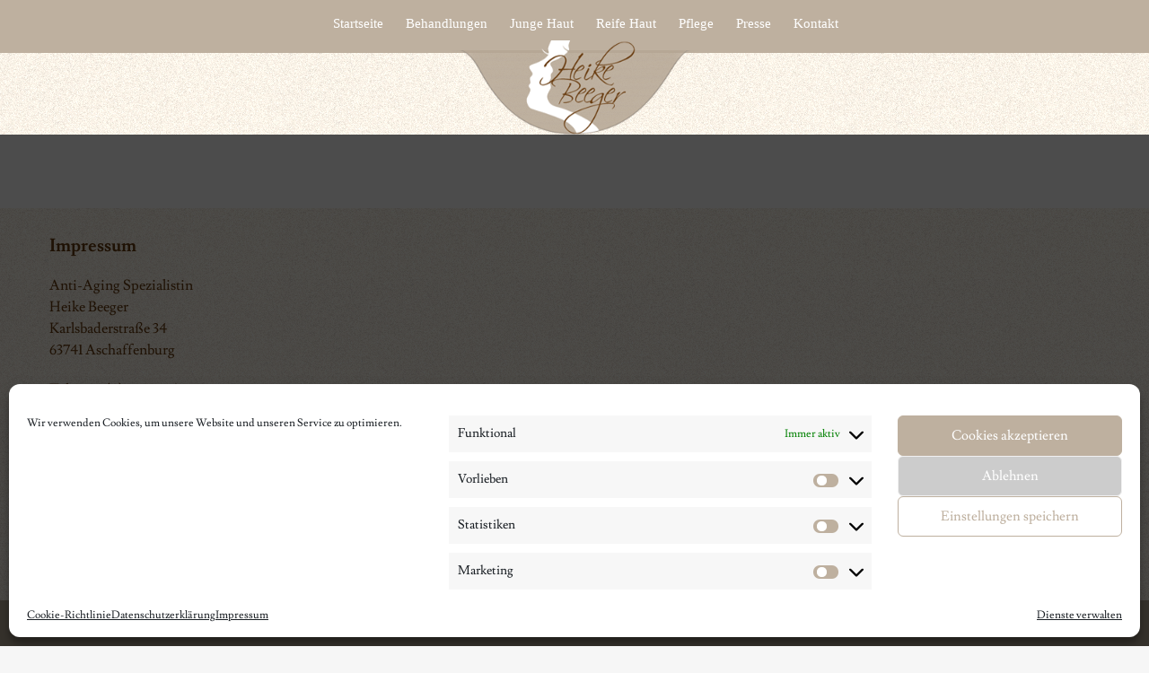

--- FILE ---
content_type: text/html; charset=UTF-8
request_url: https://heikebeeger.de/impressum/
body_size: 23601
content:
<!DOCTYPE html><html lang="de"><head><meta charset="UTF-8"><meta name="viewport" content="width=device-width, initial-scale=1, user-scalable=no"><link media="all" href="https://heikebeeger.de/wp-content/cache/autoptimize/css/autoptimize_1c70c59433af5e34c2a8466d919fea19.css" rel="stylesheet" /><title>Impressum - Heike Beeger</title><link rel="profile" href="http://gmpg.org/xfn/11"><link rel="pingback" href="https://heikebeeger.de/xmlrpc.php"><meta name='robots' content='index, follow, max-image-preview:large, max-snippet:-1, max-video-preview:-1' /><link rel="canonical" href="https://heikebeeger.de/impressum/" /><meta property="og:locale" content="de_DE" /><meta property="og:type" content="article" /><meta property="og:title" content="Impressum - Heike Beeger" /><meta property="og:url" content="https://heikebeeger.de/impressum/" /><meta property="og:site_name" content="Heike Beeger" /><meta property="article:modified_time" content="2021-04-19T12:22:52+00:00" /><meta name="twitter:card" content="summary_large_image" /><meta name="twitter:label1" content="Geschätzte Lesezeit" /><meta name="twitter:data1" content="1 Minute" /> <script type="application/ld+json" class="yoast-schema-graph">{"@context":"https://schema.org","@graph":[{"@type":"WebPage","@id":"https://heikebeeger.de/impressum/","url":"https://heikebeeger.de/impressum/","name":"Impressum - Heike Beeger","isPartOf":{"@id":"https://heikebeeger.de/#website"},"datePublished":"2021-04-19T12:17:31+00:00","dateModified":"2021-04-19T12:22:52+00:00","breadcrumb":{"@id":"https://heikebeeger.de/impressum/#breadcrumb"},"inLanguage":"de","potentialAction":[{"@type":"ReadAction","target":["https://heikebeeger.de/impressum/"]}]},{"@type":"BreadcrumbList","@id":"https://heikebeeger.de/impressum/#breadcrumb","itemListElement":[{"@type":"ListItem","position":1,"name":"Startseite","item":"https://heikebeeger.de/"},{"@type":"ListItem","position":2,"name":"Impressum"}]},{"@type":"WebSite","@id":"https://heikebeeger.de/#website","url":"https://heikebeeger.de/","name":"Heike Beeger","description":"","potentialAction":[{"@type":"SearchAction","target":{"@type":"EntryPoint","urlTemplate":"https://heikebeeger.de/?s={search_term_string}"},"query-input":"required name=search_term_string"}],"inLanguage":"de"}]}</script> <link rel='dns-prefetch' href='//s.w.org' /><link href='https://sp-ao.shortpixel.ai' rel='preconnect' /><link href='https://fonts.gstatic.com' crossorigin='anonymous' rel='preconnect' /><link rel="alternate" type="application/rss+xml" title="Heike Beeger &raquo; Feed" href="https://heikebeeger.de/feed/" /><link rel="alternate" type="application/rss+xml" title="Heike Beeger &raquo; Kommentar-Feed" href="https://heikebeeger.de/comments/feed/" /> <script type="text/javascript">window._wpemojiSettings = {"baseUrl":"https:\/\/s.w.org\/images\/core\/emoji\/14.0.0\/72x72\/","ext":".png","svgUrl":"https:\/\/s.w.org\/images\/core\/emoji\/14.0.0\/svg\/","svgExt":".svg","source":{"concatemoji":"https:\/\/heikebeeger.de\/wp-includes\/js\/wp-emoji-release.min.js?ver=6.0.11"}};
/*! This file is auto-generated */
!function(e,a,t){var n,r,o,i=a.createElement("canvas"),p=i.getContext&&i.getContext("2d");function s(e,t){var a=String.fromCharCode,e=(p.clearRect(0,0,i.width,i.height),p.fillText(a.apply(this,e),0,0),i.toDataURL());return p.clearRect(0,0,i.width,i.height),p.fillText(a.apply(this,t),0,0),e===i.toDataURL()}function c(e){var t=a.createElement("script");t.src=e,t.defer=t.type="text/javascript",a.getElementsByTagName("head")[0].appendChild(t)}for(o=Array("flag","emoji"),t.supports={everything:!0,everythingExceptFlag:!0},r=0;r<o.length;r++)t.supports[o[r]]=function(e){if(!p||!p.fillText)return!1;switch(p.textBaseline="top",p.font="600 32px Arial",e){case"flag":return s([127987,65039,8205,9895,65039],[127987,65039,8203,9895,65039])?!1:!s([55356,56826,55356,56819],[55356,56826,8203,55356,56819])&&!s([55356,57332,56128,56423,56128,56418,56128,56421,56128,56430,56128,56423,56128,56447],[55356,57332,8203,56128,56423,8203,56128,56418,8203,56128,56421,8203,56128,56430,8203,56128,56423,8203,56128,56447]);case"emoji":return!s([129777,127995,8205,129778,127999],[129777,127995,8203,129778,127999])}return!1}(o[r]),t.supports.everything=t.supports.everything&&t.supports[o[r]],"flag"!==o[r]&&(t.supports.everythingExceptFlag=t.supports.everythingExceptFlag&&t.supports[o[r]]);t.supports.everythingExceptFlag=t.supports.everythingExceptFlag&&!t.supports.flag,t.DOMReady=!1,t.readyCallback=function(){t.DOMReady=!0},t.supports.everything||(n=function(){t.readyCallback()},a.addEventListener?(a.addEventListener("DOMContentLoaded",n,!1),e.addEventListener("load",n,!1)):(e.attachEvent("onload",n),a.attachEvent("onreadystatechange",function(){"complete"===a.readyState&&t.readyCallback()})),(e=t.source||{}).concatemoji?c(e.concatemoji):e.wpemoji&&e.twemoji&&(c(e.twemoji),c(e.wpemoji)))}(window,document,window._wpemojiSettings);</script> <link rel='stylesheet' id='js_composer_front-css'  href='https://heikebeeger.de/wp-content/cache/autoptimize/css/autoptimize_single_ae22b485810f17cc794a2c823ccf8ac5.css?ver=6.4.0' type='text/css' media='all' /> <script type='text/javascript' src='https://heikebeeger.de/wp-includes/js/jquery/jquery.min.js?ver=3.6.0' id='jquery-core-js'></script> <link type='image/png' rel='icon' href='https://heikebeeger.de/wp-content/uploads/2021/04/favicon-heike-beeger.jpg'/> <script>jQuery(document).ready(function($){

        
    
    
        $(window).on('load',function(){
        if($(window).width() > 768){ 
         
        }         
    });
        });</script> <link rel="https://api.w.org/" href="https://heikebeeger.de/wp-json/" /><link rel="alternate" type="application/json" href="https://heikebeeger.de/wp-json/wp/v2/pages/1345" /><link rel="EditURI" type="application/rsd+xml" title="RSD" href="https://heikebeeger.de/xmlrpc.php?rsd" /><link rel="wlwmanifest" type="application/wlwmanifest+xml" href="https://heikebeeger.de/wp-includes/wlwmanifest.xml" /><meta name="generator" content="WordPress 6.0.11" /><link rel='shortlink' href='https://heikebeeger.de/?p=1345' /><link rel="alternate" type="application/json+oembed" href="https://heikebeeger.de/wp-json/oembed/1.0/embed?url=https%3A%2F%2Fheikebeeger.de%2Fimpressum%2F" /><link rel="alternate" type="text/xml+oembed" href="https://heikebeeger.de/wp-json/oembed/1.0/embed?url=https%3A%2F%2Fheikebeeger.de%2Fimpressum%2F&#038;format=xml" /><meta name="generator" content="Powered by WPBakery Page Builder - drag and drop page builder for WordPress."/> <noscript><style>.wpb_animate_when_almost_visible { opacity: 1; }</style></noscript><link rel='stylesheet' id='smart'  href='https://heikebeeger.de/wp-content/cache/autoptimize/css/autoptimize_single_a8aa764a03e79b03b113c8d444fc0bbd.css' type='text/css' media='all' /></head><body data-cmplz=2 class="page-template-default page page-id-1345 parallax-on wide columns-3 wpb-js-composer js-comp-ver-6.4.0 vc_responsive"><div id="page" class="hfeed site no-slider"><header id="masthead" class="clearfix logo-top sticky-header "><div id="main-header" style="background:#beb09f;"><div class="mid-content clearfix "><div class="menu-toggle"><span>Menu</span></div><nav id="site-navigation" class="main-navigation"><ul class="nav parallax-nav "><li><a href="https://heikebeeger.de/#section-2">Startseite</a></li><li><a href="https://heikebeeger.de/#section-41">Behandlungen</a></li><li><a href="https://heikebeeger.de/#section-397">Junge Haut</a></li><li><a href="https://heikebeeger.de/#section-746">Reife Haut</a></li><li><a href="https://heikebeeger.de/#section-1320">Pflege</a></li><li><a href="https://heikebeeger.de/#section-1332">Presse</a></li><li><a href="https://heikebeeger.de/#section-1341">Kontakt</a></li></ul> <script type="text/javascript">jQuery(document).ready(function($) {
                                            var headerHeight = $('#main-header').outerHeight();
                                            $('.parallax-on.home .nav').onePageNav({
                                                currentClass: 'current',
                                                changeHash: false,
                                                scrollSpeed: 2300,
                                                scrollOffset: headerHeight,
                                                scrollThreshold: 0.5,
                                                easing: 'swing'
                                            });
                                        });</script> </nav></div><div id="heikelogo"><div id="site-logo"> <a href="https://heikebeeger.de/" rel="home"> <noscript><img decoding="async" src="https://sp-ao.shortpixel.ai/client/to_auto,q_glossy,ret_img/https://heikebeeger.de/wp-content/uploads/2016/01/logo-heike-beeger.png" alt="Heike Beeger"></noscript><img decoding="async" class="lazyload" src='data:image/svg+xml,%3Csvg%20xmlns=%22http://www.w3.org/2000/svg%22%20viewBox=%220%200%20210%20140%22%3E%3C/svg%3E' data-src="https://sp-ao.shortpixel.ai/client/to_auto,q_glossy,ret_img/https://heikebeeger.de/wp-content/uploads/2016/01/logo-heike-beeger.png" alt="Heike Beeger"> </a></div></div></div></header><div id="content" class="site-content "><div id="main-wrap" class="no-sidebar"><div id="header-wrap" style="background-color:#FFFFFF"><header class="entry-header"><div class="entry-header-inner"><div class="title-breadcrumb-wrap"><h1 class="entry-title">Impressum</h1><div id="accesspress-breadcrumb"><a href="https://heikebeeger.de">Home</a> / <span class="current">Impressum</span></div></div></div></header></div><div class="mid-content clearfix"><div id="primary" class="content-area"><div class="entry-content"><div class="vc_row wpb_row vc_row-fluid"><div class="wpb_column vc_column_container vc_col-sm-12"><div class="vc_column-inner"><div class="wpb_wrapper"><div class="wpb_text_column wpb_content_element " ><div class="wpb_wrapper"><h1>Impressum</h1><div class="article_link"><p>Anti-Aging Spezialistin<br /> Heike Beeger<br /> Karlsbaderstraße 34<br /> 63741 Aschaffenburg</p><p>Tel.: +49 (0) 6021 625 927<br /> E-Mail: info@heikebeeger.de</p><p><strong>Inhaltlich verantwortlich: </strong>Heike Beeger (Anschrift wie oben).</p><p><strong>Rechtliche Hinweise:</strong></p><p><strong>Nutzungsbedingungen</strong><br /> Personen, die auf unseren Webseiten veröffentlichte Informationen abrufen, erklären sich mit den nachstehenden Bedingungen einverstanden:</p><p><strong>Haftungsausschluss</strong><br /> Die vorliegenden Informationen werden unter größter Sorgfalt zusammengestellt. Trotzdem übernimmt der Verantwortliche dieser Seiten (siehe oben) nicht die Verantwortung für eventuell falsch wiedergegebene oder unvollständige Informationen (einschließlich Haftung gegenüber Dritten).</p><p>Der Inhalt der Webseiten kann jederzeit und ohne vorherige Ankündigungen geändert werden. Der gesamte Inhalt dieser Website ist urheberrechtlich geschützt. Alle Rechte sind vorbehalten.</p><p><strong>Link-Distanzierung</strong><br /> Für die Inhalte der Webseiten Dritter, welche mittels Hyperlink aufgerufen werden können, übernehmen wir keine Verantwortung. Falls Ihnen Seiten mit rechtlich bedenklichem Inhalt auffallen, bitten wir Sie dies zu melden, damit wir diese ausschließen können.</p><p><strong>Persönliche Daten</strong><br /> Nutzer, die mit uns Kontakt aufnehmen, sind damit einverstanden, dass ihre persönlichen Daten bei uns elektronisch gespeichert werden. Diese Daten werden selbstverständlich nicht an Dritte weitergegeben.</p><p><strong>Geschützte Namen und Warenzeichen</strong><br /> Auf unseren Seiten werden geschützte Namen und Warenzeichen in der Regel nicht als solche gekennzeichnet. Sie sollten aber dennoch als solche angesehen und behandelt werden!</p><p>Bilder:<br /> © Valua Vitaly &#8211; Fotolia.com<br /> © Deklofenak &#8211; Fotolia.com<br /> © Leonid &amp; Anna Dedukh &#8211; Fotolia.com<br /> © Gennadiy Poznyakov &#8211; Fotolia.com<br /> © katz23 &#8211; Fotolia.com</p><p>jane iredale logo, text, graphics and photo images:<br /> Copyright © 2004-2013 by Iredale Mineral Cosmetics, Ltd.<br /> All rights reserved. Used by permission</p></div></div></div></div></div></div></div></div><footer class="entry-footer"></footer></div></div></div></div><div class="ap-popup-wrap" style="display: none;"><div class="ap-video-popup"></div></div><footer id="colophon" class="site-footer"><div class="bottom-footer "><div class="mid-content clearfix"><div  class="copy-right"> @2021 Heike Beeger | made by Smart Media Marketing</div><div class="site-info"> <a href="https://heikebeeger.de/impressum/">Impressum</a> | <a href="https://heikebeeger.de/datenschutz/">Datenschutz</a></div></div></div></footer></div><div id="go-top"><a href="#page"><i class="fa fa-angle-up"></i></a></div><div id="cmplz-cookiebanner-container"><div class="cmplz-cookiebanner cmplz-hidden banner-1 optin cmplz-bottom cmplz-categories-type-save-preferences" aria-modal="true" data-nosnippet="true" role="dialog" aria-live="polite" aria-labelledby="cmplz-header-1-optin" aria-describedby="cmplz-message-1-optin"><div class="cmplz-header"><div class="cmplz-logo"></div><div class="cmplz-title" id="cmplz-header-1-optin">Cookie-Zustimmung verwalten</div><div class="cmplz-close" tabindex="0" role="button" aria-label="close-dialog"> <svg aria-hidden="true" focusable="false" data-prefix="fas" data-icon="times" class="svg-inline--fa fa-times fa-w-11" role="img" xmlns="http://www.w3.org/2000/svg" viewBox="0 0 352 512"><path fill="currentColor" d="M242.72 256l100.07-100.07c12.28-12.28 12.28-32.19 0-44.48l-22.24-22.24c-12.28-12.28-32.19-12.28-44.48 0L176 189.28 75.93 89.21c-12.28-12.28-32.19-12.28-44.48 0L9.21 111.45c-12.28 12.28-12.28 32.19 0 44.48L109.28 256 9.21 356.07c-12.28 12.28-12.28 32.19 0 44.48l22.24 22.24c12.28 12.28 32.2 12.28 44.48 0L176 322.72l100.07 100.07c12.28 12.28 32.2 12.28 44.48 0l22.24-22.24c12.28-12.28 12.28-32.19 0-44.48L242.72 256z"></path></svg></div></div><div class="cmplz-divider cmplz-divider-header"></div><div class="cmplz-body"><div class="cmplz-message" id="cmplz-message-1-optin">Wir verwenden Cookies, um unsere Website und unseren Service zu optimieren.</div><div class="cmplz-categories"> <details class="cmplz-category cmplz-functional" > <summary> <span class="cmplz-category-header"> <span class="cmplz-category-title">Funktional</span> <span class='cmplz-always-active'> <span class="cmplz-banner-checkbox"> <input type="checkbox"
 id="cmplz-functional-optin"
 data-category="cmplz_functional"
 class="cmplz-consent-checkbox cmplz-functional"
 size="40"
 value="1"/> <label class="cmplz-label" for="cmplz-functional-optin" tabindex="0"><span>Funktional</span></label> </span> Immer aktiv </span> <span class="cmplz-icon cmplz-open"> <svg xmlns="http://www.w3.org/2000/svg" viewBox="0 0 448 512"  height="18" ><path d="M224 416c-8.188 0-16.38-3.125-22.62-9.375l-192-192c-12.5-12.5-12.5-32.75 0-45.25s32.75-12.5 45.25 0L224 338.8l169.4-169.4c12.5-12.5 32.75-12.5 45.25 0s12.5 32.75 0 45.25l-192 192C240.4 412.9 232.2 416 224 416z"/></svg> </span> </span> </summary><div class="cmplz-description"> <span class="cmplz-description-functional">Die technische Speicherung oder der Zugang ist unbedingt erforderlich für den rechtmäßigen Zweck, die Nutzung eines bestimmten Dienstes zu ermöglichen, der vom Teilnehmer oder Nutzer ausdrücklich gewünscht wird, oder für den alleinigen Zweck, die Übertragung einer Nachricht über ein elektronisches Kommunikationsnetz durchzuführen.</span></div> </details> <details class="cmplz-category cmplz-preferences" > <summary> <span class="cmplz-category-header"> <span class="cmplz-category-title">Vorlieben</span> <span class="cmplz-banner-checkbox"> <input type="checkbox"
 id="cmplz-preferences-optin"
 data-category="cmplz_preferences"
 class="cmplz-consent-checkbox cmplz-preferences"
 size="40"
 value="1"/> <label class="cmplz-label" for="cmplz-preferences-optin" tabindex="0"><span>Vorlieben</span></label> </span> <span class="cmplz-icon cmplz-open"> <svg xmlns="http://www.w3.org/2000/svg" viewBox="0 0 448 512"  height="18" ><path d="M224 416c-8.188 0-16.38-3.125-22.62-9.375l-192-192c-12.5-12.5-12.5-32.75 0-45.25s32.75-12.5 45.25 0L224 338.8l169.4-169.4c12.5-12.5 32.75-12.5 45.25 0s12.5 32.75 0 45.25l-192 192C240.4 412.9 232.2 416 224 416z"/></svg> </span> </span> </summary><div class="cmplz-description"> <span class="cmplz-description-preferences">Die technische Speicherung oder der Zugriff ist für den rechtmäßigen Zweck der Speicherung von Präferenzen erforderlich, die nicht vom Abonnenten oder Benutzer angefordert wurden.</span></div> </details> <details class="cmplz-category cmplz-statistics" > <summary> <span class="cmplz-category-header"> <span class="cmplz-category-title">Statistiken</span> <span class="cmplz-banner-checkbox"> <input type="checkbox"
 id="cmplz-statistics-optin"
 data-category="cmplz_statistics"
 class="cmplz-consent-checkbox cmplz-statistics"
 size="40"
 value="1"/> <label class="cmplz-label" for="cmplz-statistics-optin" tabindex="0"><span>Statistiken</span></label> </span> <span class="cmplz-icon cmplz-open"> <svg xmlns="http://www.w3.org/2000/svg" viewBox="0 0 448 512"  height="18" ><path d="M224 416c-8.188 0-16.38-3.125-22.62-9.375l-192-192c-12.5-12.5-12.5-32.75 0-45.25s32.75-12.5 45.25 0L224 338.8l169.4-169.4c12.5-12.5 32.75-12.5 45.25 0s12.5 32.75 0 45.25l-192 192C240.4 412.9 232.2 416 224 416z"/></svg> </span> </span> </summary><div class="cmplz-description"> <span class="cmplz-description-statistics">Die technische Speicherung oder der Zugriff, der ausschließlich zu statistischen Zwecken erfolgt.</span> <span class="cmplz-description-statistics-anonymous">Die technische Speicherung oder der Zugriff, der ausschließlich zu anonymen statistischen Zwecken verwendet wird. Ohne eine Vorladung, die freiwillige Zustimmung deines Internetdienstanbieters oder zusätzliche Aufzeichnungen von Dritten können die zu diesem Zweck gespeicherten oder abgerufenen Informationen allein in der Regel nicht dazu verwendet werden, dich zu identifizieren.</span></div> </details> <details class="cmplz-category cmplz-marketing" > <summary> <span class="cmplz-category-header"> <span class="cmplz-category-title">Marketing</span> <span class="cmplz-banner-checkbox"> <input type="checkbox"
 id="cmplz-marketing-optin"
 data-category="cmplz_marketing"
 class="cmplz-consent-checkbox cmplz-marketing"
 size="40"
 value="1"/> <label class="cmplz-label" for="cmplz-marketing-optin" tabindex="0"><span>Marketing</span></label> </span> <span class="cmplz-icon cmplz-open"> <svg xmlns="http://www.w3.org/2000/svg" viewBox="0 0 448 512"  height="18" ><path d="M224 416c-8.188 0-16.38-3.125-22.62-9.375l-192-192c-12.5-12.5-12.5-32.75 0-45.25s32.75-12.5 45.25 0L224 338.8l169.4-169.4c12.5-12.5 32.75-12.5 45.25 0s12.5 32.75 0 45.25l-192 192C240.4 412.9 232.2 416 224 416z"/></svg> </span> </span> </summary><div class="cmplz-description"> <span class="cmplz-description-marketing">Die technische Speicherung oder der Zugriff ist erforderlich, um Nutzerprofile zu erstellen, um Werbung zu versenden oder um den Nutzer auf einer Website oder über mehrere Websites hinweg zu ähnlichen Marketingzwecken zu verfolgen.</span></div> </details></div></div><div class="cmplz-links cmplz-information"> <a class="cmplz-link cmplz-manage-options cookie-statement" href="#" data-relative_url="#cmplz-manage-consent-container">Optionen verwalten</a> <a class="cmplz-link cmplz-manage-third-parties cookie-statement" href="#" data-relative_url="#cmplz-cookies-overview">Dienste verwalten</a> <a class="cmplz-link cmplz-manage-vendors tcf cookie-statement" href="#" data-relative_url="#cmplz-tcf-wrapper">Anbieter verwalten</a> <a class="cmplz-link cmplz-external cmplz-read-more-purposes tcf" target="_blank" rel="noopener noreferrer nofollow" href="https://cookiedatabase.org/tcf/purposes/">Lese mehr über diese Zwecke</a></div><div class="cmplz-divider cmplz-footer"></div><div class="cmplz-buttons"> <button class="cmplz-btn cmplz-accept">Cookies akzeptieren</button> <button class="cmplz-btn cmplz-deny">Ablehnen</button> <button class="cmplz-btn cmplz-view-preferences">Einstellungen anzeigen</button> <button class="cmplz-btn cmplz-save-preferences">Einstellungen speichern</button> <a class="cmplz-btn cmplz-manage-options tcf cookie-statement" href="#" data-relative_url="#cmplz-manage-consent-container">Einstellungen anzeigen</a></div><div class="cmplz-links cmplz-documents"> <a class="cmplz-link cookie-statement" href="#" data-relative_url="">{title}</a> <a class="cmplz-link privacy-statement" href="#" data-relative_url="">{title}</a> <a class="cmplz-link impressum" href="#" data-relative_url="">{title}</a></div></div></div><div id="cmplz-manage-consent" data-nosnippet="true"><button class="cmplz-btn cmplz-hidden cmplz-manage-consent manage-consent-1">Zustimmung verwalten</button></div><noscript><style>.lazyload{display:none;}</style></noscript><script data-noptimize="1">window.lazySizesConfig=window.lazySizesConfig||{};window.lazySizesConfig.loadMode=1;</script><script async data-noptimize="1" src='https://heikebeeger.de/wp-content/plugins/autoptimize/classes/external/js/lazysizes.min.js?ao_version=3.1.2'></script> <script type='text/javascript' id='accesspress_parallax-custom-js-extra'>var parallax_pro_ajax_script = {"ajaxurl":"https:\/\/heikebeeger.de\/wp-admin\/admin-ajax.php"};</script> <script type='text/javascript' id='cmplz-cookiebanner-js-extra'>var complianz = {"prefix":"cmplz_","user_banner_id":"1","set_cookies":[],"block_ajax_content":"0","banner_version":"20","version":"6.3.3","store_consent":"","do_not_track":"","consenttype":"optin","region":"eu","geoip":"","dismiss_timeout":"","disable_cookiebanner":"","soft_cookiewall":"1","dismiss_on_scroll":"","cookie_expiry":"30","url":"https:\/\/heikebeeger.de\/wp-json\/complianz\/v1\/","locale":"lang=de&locale=de_DE","set_cookies_on_root":"0","cookie_domain":"","current_policy_id":"19","cookie_path":"\/","categories":{"statistics":"Statistiken","marketing":"Marketing"},"tcf_active":"","placeholdertext":"<div class=\"cmplz-blocked-content-notice-body\">Klicke auf \"Ich stimme zu\", um {service} zu aktivieren\u00a0<div class=\"cmplz-links\"><a href=\"#\" class=\"cmplz-link cookie-statement\">{title}<\/a><\/div><\/div><button class=\"cmplz-accept-service\">Ich stimme zu<\/button>","css_file":"https:\/\/heikebeeger.de\/wp-content\/uploads\/complianz\/css\/banner-{banner_id}-{type}.css?v=20","page_links":{"eu":{"cookie-statement":{"title":"Cookie-Richtlinie ","url":"https:\/\/heikebeeger.de\/cookie-richtlinie-eu\/"},"privacy-statement":{"title":"Datenschutzerkl\u00e4rung","url":"https:\/\/heikebeeger.de\/datenschutz\/"},"impressum":{"title":"Impressum","url":"https:\/\/heikebeeger.de\/impressum\/"}},"us":{"impressum":{"title":"Impressum","url":"https:\/\/heikebeeger.de\/impressum\/"}},"uk":{"impressum":{"title":"Impressum","url":"https:\/\/heikebeeger.de\/impressum\/"}},"ca":{"impressum":{"title":"Impressum","url":"https:\/\/heikebeeger.de\/impressum\/"}},"au":{"impressum":{"title":"Impressum","url":"https:\/\/heikebeeger.de\/impressum\/"}},"za":{"impressum":{"title":"Impressum","url":"https:\/\/heikebeeger.de\/impressum\/"}},"br":{"impressum":{"title":"Impressum","url":"https:\/\/heikebeeger.de\/impressum\/"}}},"tm_categories":"","forceEnableStats":"","preview":"","clean_cookies":"1"};</script> <script defer src="https://heikebeeger.de/wp-content/cache/autoptimize/js/autoptimize_7e2ab6389c54912847c96f1707ef76ea.js"></script></body></html>
<!-- Page supported by LiteSpeed Cache 5.2.1 on 2026-01-22 08:29:39 -->

--- FILE ---
content_type: text/css
request_url: https://heikebeeger.de/wp-content/cache/autoptimize/css/autoptimize_1c70c59433af5e34c2a8466d919fea19.css
body_size: 55325
content:
img.wp-smiley,img.emoji{display:inline !important;border:none !important;box-shadow:none !important;height:1em !important;width:1em !important;margin:0 .07em !important;vertical-align:-.1em !important;background:0 0 !important;padding:0 !important}
@charset "UTF-8";.wp-block-archives-dropdown label{display:block}.wp-block-avatar.aligncenter{text-align:center}.wp-block-audio{margin:0 0 1em}.wp-block-audio figcaption{margin-top:.5em;margin-bottom:1em}.wp-block-audio audio{width:100%;min-width:300px}.wp-block-button__link{color:#fff;background-color:#32373c;border-radius:9999px;box-shadow:none;cursor:pointer;display:inline-block;font-size:1.125em;padding:calc(.667em + 2px) calc(1.333em + 2px);text-align:center;text-decoration:none;word-break:break-word;box-sizing:border-box}.wp-block-button__link:active,.wp-block-button__link:focus,.wp-block-button__link:hover,.wp-block-button__link:visited{color:#fff}.wp-block-button__link.aligncenter{text-align:center}.wp-block-button__link.alignright{text-align:right}.wp-block-buttons>.wp-block-button.has-custom-width{max-width:none}.wp-block-buttons>.wp-block-button.has-custom-width .wp-block-button__link{width:100%}.wp-block-buttons>.wp-block-button.has-custom-font-size .wp-block-button__link{font-size:inherit}.wp-block-buttons>.wp-block-button.wp-block-button__width-25{width:calc(25% - var(--wp--style--block-gap, .5em)*0.75)}.wp-block-buttons>.wp-block-button.wp-block-button__width-50{width:calc(50% - var(--wp--style--block-gap, .5em)*0.5)}.wp-block-buttons>.wp-block-button.wp-block-button__width-75{width:calc(75% - var(--wp--style--block-gap, .5em)*0.25)}.wp-block-buttons>.wp-block-button.wp-block-button__width-100{width:100%;flex-basis:100%}.wp-block-buttons.is-vertical>.wp-block-button.wp-block-button__width-25{width:25%}.wp-block-buttons.is-vertical>.wp-block-button.wp-block-button__width-50{width:50%}.wp-block-buttons.is-vertical>.wp-block-button.wp-block-button__width-75{width:75%}.wp-block-button.is-style-squared,.wp-block-button__link.wp-block-button.is-style-squared{border-radius:0}.wp-block-button.no-border-radius,.wp-block-button__link.no-border-radius{border-radius:0!important}.is-style-outline>:where(.wp-block-button__link),:where(.wp-block-button__link).is-style-outline{border:2px solid;padding:.667em 1.333em}.is-style-outline>.wp-block-button__link:not(.has-text-color),.wp-block-button__link.is-style-outline:not(.has-text-color){color:currentColor}.is-style-outline>.wp-block-button__link:not(.has-background),.wp-block-button__link.is-style-outline:not(.has-background){background-color:transparent}.wp-block-buttons.is-vertical{flex-direction:column}.wp-block-buttons.is-vertical>.wp-block-button:last-child{margin-bottom:0}.wp-block-buttons>.wp-block-button{display:inline-block;margin:0}.wp-block-buttons.is-content-justification-left{justify-content:flex-start}.wp-block-buttons.is-content-justification-left.is-vertical{align-items:flex-start}.wp-block-buttons.is-content-justification-center{justify-content:center}.wp-block-buttons.is-content-justification-center.is-vertical{align-items:center}.wp-block-buttons.is-content-justification-right{justify-content:flex-end}.wp-block-buttons.is-content-justification-right.is-vertical{align-items:flex-end}.wp-block-buttons.is-content-justification-space-between{justify-content:space-between}.wp-block-buttons.aligncenter{text-align:center}.wp-block-buttons:not(.is-content-justification-space-between,.is-content-justification-right,.is-content-justification-left,.is-content-justification-center) .wp-block-button.aligncenter{margin-left:auto;margin-right:auto;width:100%}.wp-block-button.aligncenter,.wp-block-calendar{text-align:center}.wp-block-calendar tbody td,.wp-block-calendar th{padding:.25em;border:1px solid #ddd}.wp-block-calendar tfoot td{border:none}.wp-block-calendar table{width:100%;border-collapse:collapse}.wp-block-calendar table th{font-weight:400;background:#ddd}.wp-block-calendar a{text-decoration:underline}.wp-block-calendar table caption,.wp-block-calendar table tbody{color:#40464d}.wp-block-categories.alignleft{margin-right:2em}.wp-block-categories.alignright{margin-left:2em}.wp-block-code code{display:block;font-family:inherit;overflow-wrap:break-word;white-space:pre-wrap}.wp-block-columns{display:flex;margin-bottom:1.75em;box-sizing:border-box;flex-wrap:wrap!important;align-items:normal!important}@media (min-width:782px){.wp-block-columns{flex-wrap:nowrap!important}}.wp-block-columns.are-vertically-aligned-top{align-items:flex-start}.wp-block-columns.are-vertically-aligned-center{align-items:center}.wp-block-columns.are-vertically-aligned-bottom{align-items:flex-end}@media (max-width:781px){.wp-block-columns:not(.is-not-stacked-on-mobile)>.wp-block-column{flex-basis:100%!important}}@media (min-width:782px){.wp-block-columns:not(.is-not-stacked-on-mobile)>.wp-block-column{flex-basis:0;flex-grow:1}.wp-block-columns:not(.is-not-stacked-on-mobile)>.wp-block-column[style*=flex-basis]{flex-grow:0}}.wp-block-columns.is-not-stacked-on-mobile{flex-wrap:nowrap!important}.wp-block-columns.is-not-stacked-on-mobile>.wp-block-column{flex-basis:0;flex-grow:1}.wp-block-columns.is-not-stacked-on-mobile>.wp-block-column[style*=flex-basis]{flex-grow:0}:where(.wp-block-columns.has-background){padding:1.25em 2.375em}.wp-block-column{flex-grow:1;min-width:0;word-break:break-word;overflow-wrap:break-word}.wp-block-column.is-vertically-aligned-top{align-self:flex-start}.wp-block-column.is-vertically-aligned-center{align-self:center}.wp-block-column.is-vertically-aligned-bottom{align-self:flex-end}.wp-block-column.is-vertically-aligned-bottom,.wp-block-column.is-vertically-aligned-center,.wp-block-column.is-vertically-aligned-top{width:100%}.wp-block-comments-pagination>.wp-block-comments-pagination-next,.wp-block-comments-pagination>.wp-block-comments-pagination-numbers,.wp-block-comments-pagination>.wp-block-comments-pagination-previous{margin-right:.5em;margin-bottom:.5em}.wp-block-comments-pagination>.wp-block-comments-pagination-next:last-child,.wp-block-comments-pagination>.wp-block-comments-pagination-numbers:last-child,.wp-block-comments-pagination>.wp-block-comments-pagination-previous:last-child{margin-right:0}.wp-block-comments-pagination .wp-block-comments-pagination-previous-arrow{margin-right:1ch;display:inline-block}.wp-block-comments-pagination .wp-block-comments-pagination-previous-arrow:not(.is-arrow-chevron){transform:scaleX(1)}.wp-block-comments-pagination .wp-block-comments-pagination-next-arrow{margin-left:1ch;display:inline-block}.wp-block-comments-pagination .wp-block-comments-pagination-next-arrow:not(.is-arrow-chevron){transform:scaleX(1)}.wp-block-comments-pagination.aligncenter{justify-content:center}.wp-block-comment-template{margin-bottom:0;max-width:100%;list-style:none;padding:0}.wp-block-comment-template li{clear:both}.wp-block-comment-template ol{margin-bottom:0;max-width:100%;list-style:none;padding-left:2rem}.wp-block-cover,.wp-block-cover-image{position:relative;background-size:cover;background-position:50%;min-height:430px;width:100%;display:flex;justify-content:center;align-items:center;padding:1em;box-sizing:border-box}.wp-block-cover-image.has-parallax,.wp-block-cover.has-parallax{background-attachment:fixed}@supports (-webkit-touch-callout:inherit){.wp-block-cover-image.has-parallax,.wp-block-cover.has-parallax{background-attachment:scroll}}@media (prefers-reduced-motion:reduce){.wp-block-cover-image.has-parallax,.wp-block-cover.has-parallax{background-attachment:scroll}}.wp-block-cover-image.is-repeated,.wp-block-cover.is-repeated{background-repeat:repeat;background-size:auto}.wp-block-cover-image.has-background-dim:not([class*=-background-color]),.wp-block-cover-image .has-background-dim:not([class*=-background-color]),.wp-block-cover.has-background-dim:not([class*=-background-color]),.wp-block-cover .has-background-dim:not([class*=-background-color]){background-color:#000}.wp-block-cover-image .has-background-dim.has-background-gradient,.wp-block-cover .has-background-dim.has-background-gradient{background-color:transparent}.wp-block-cover-image.has-background-dim:before,.wp-block-cover.has-background-dim:before{content:"";background-color:inherit}.wp-block-cover-image.has-background-dim:not(.has-background-gradient):before,.wp-block-cover-image .wp-block-cover__background,.wp-block-cover-image .wp-block-cover__gradient-background,.wp-block-cover.has-background-dim:not(.has-background-gradient):before,.wp-block-cover .wp-block-cover__background,.wp-block-cover .wp-block-cover__gradient-background{position:absolute;top:0;left:0;bottom:0;right:0;z-index:1;opacity:.5}.wp-block-cover-image.has-background-dim.has-background-dim-10 .wp-block-cover__background,.wp-block-cover-image.has-background-dim.has-background-dim-10 .wp-block-cover__gradient-background,.wp-block-cover-image.has-background-dim.has-background-dim-10:not(.has-background-gradient):before,.wp-block-cover.has-background-dim.has-background-dim-10 .wp-block-cover__background,.wp-block-cover.has-background-dim.has-background-dim-10 .wp-block-cover__gradient-background,.wp-block-cover.has-background-dim.has-background-dim-10:not(.has-background-gradient):before{opacity:.1}.wp-block-cover-image.has-background-dim.has-background-dim-20 .wp-block-cover__background,.wp-block-cover-image.has-background-dim.has-background-dim-20 .wp-block-cover__gradient-background,.wp-block-cover-image.has-background-dim.has-background-dim-20:not(.has-background-gradient):before,.wp-block-cover.has-background-dim.has-background-dim-20 .wp-block-cover__background,.wp-block-cover.has-background-dim.has-background-dim-20 .wp-block-cover__gradient-background,.wp-block-cover.has-background-dim.has-background-dim-20:not(.has-background-gradient):before{opacity:.2}.wp-block-cover-image.has-background-dim.has-background-dim-30 .wp-block-cover__background,.wp-block-cover-image.has-background-dim.has-background-dim-30 .wp-block-cover__gradient-background,.wp-block-cover-image.has-background-dim.has-background-dim-30:not(.has-background-gradient):before,.wp-block-cover.has-background-dim.has-background-dim-30 .wp-block-cover__background,.wp-block-cover.has-background-dim.has-background-dim-30 .wp-block-cover__gradient-background,.wp-block-cover.has-background-dim.has-background-dim-30:not(.has-background-gradient):before{opacity:.3}.wp-block-cover-image.has-background-dim.has-background-dim-40 .wp-block-cover__background,.wp-block-cover-image.has-background-dim.has-background-dim-40 .wp-block-cover__gradient-background,.wp-block-cover-image.has-background-dim.has-background-dim-40:not(.has-background-gradient):before,.wp-block-cover.has-background-dim.has-background-dim-40 .wp-block-cover__background,.wp-block-cover.has-background-dim.has-background-dim-40 .wp-block-cover__gradient-background,.wp-block-cover.has-background-dim.has-background-dim-40:not(.has-background-gradient):before{opacity:.4}.wp-block-cover-image.has-background-dim.has-background-dim-50 .wp-block-cover__background,.wp-block-cover-image.has-background-dim.has-background-dim-50 .wp-block-cover__gradient-background,.wp-block-cover-image.has-background-dim.has-background-dim-50:not(.has-background-gradient):before,.wp-block-cover.has-background-dim.has-background-dim-50 .wp-block-cover__background,.wp-block-cover.has-background-dim.has-background-dim-50 .wp-block-cover__gradient-background,.wp-block-cover.has-background-dim.has-background-dim-50:not(.has-background-gradient):before{opacity:.5}.wp-block-cover-image.has-background-dim.has-background-dim-60 .wp-block-cover__background,.wp-block-cover-image.has-background-dim.has-background-dim-60 .wp-block-cover__gradient-background,.wp-block-cover-image.has-background-dim.has-background-dim-60:not(.has-background-gradient):before,.wp-block-cover.has-background-dim.has-background-dim-60 .wp-block-cover__background,.wp-block-cover.has-background-dim.has-background-dim-60 .wp-block-cover__gradient-background,.wp-block-cover.has-background-dim.has-background-dim-60:not(.has-background-gradient):before{opacity:.6}.wp-block-cover-image.has-background-dim.has-background-dim-70 .wp-block-cover__background,.wp-block-cover-image.has-background-dim.has-background-dim-70 .wp-block-cover__gradient-background,.wp-block-cover-image.has-background-dim.has-background-dim-70:not(.has-background-gradient):before,.wp-block-cover.has-background-dim.has-background-dim-70 .wp-block-cover__background,.wp-block-cover.has-background-dim.has-background-dim-70 .wp-block-cover__gradient-background,.wp-block-cover.has-background-dim.has-background-dim-70:not(.has-background-gradient):before{opacity:.7}.wp-block-cover-image.has-background-dim.has-background-dim-80 .wp-block-cover__background,.wp-block-cover-image.has-background-dim.has-background-dim-80 .wp-block-cover__gradient-background,.wp-block-cover-image.has-background-dim.has-background-dim-80:not(.has-background-gradient):before,.wp-block-cover.has-background-dim.has-background-dim-80 .wp-block-cover__background,.wp-block-cover.has-background-dim.has-background-dim-80 .wp-block-cover__gradient-background,.wp-block-cover.has-background-dim.has-background-dim-80:not(.has-background-gradient):before{opacity:.8}.wp-block-cover-image.has-background-dim.has-background-dim-90 .wp-block-cover__background,.wp-block-cover-image.has-background-dim.has-background-dim-90 .wp-block-cover__gradient-background,.wp-block-cover-image.has-background-dim.has-background-dim-90:not(.has-background-gradient):before,.wp-block-cover.has-background-dim.has-background-dim-90 .wp-block-cover__background,.wp-block-cover.has-background-dim.has-background-dim-90 .wp-block-cover__gradient-background,.wp-block-cover.has-background-dim.has-background-dim-90:not(.has-background-gradient):before{opacity:.9}.wp-block-cover-image.has-background-dim.has-background-dim-100 .wp-block-cover__background,.wp-block-cover-image.has-background-dim.has-background-dim-100 .wp-block-cover__gradient-background,.wp-block-cover-image.has-background-dim.has-background-dim-100:not(.has-background-gradient):before,.wp-block-cover.has-background-dim.has-background-dim-100 .wp-block-cover__background,.wp-block-cover.has-background-dim.has-background-dim-100 .wp-block-cover__gradient-background,.wp-block-cover.has-background-dim.has-background-dim-100:not(.has-background-gradient):before{opacity:1}.wp-block-cover-image .wp-block-cover__background.has-background-dim.has-background-dim-0,.wp-block-cover-image .wp-block-cover__gradient-background.has-background-dim.has-background-dim-0,.wp-block-cover .wp-block-cover__background.has-background-dim.has-background-dim-0,.wp-block-cover .wp-block-cover__gradient-background.has-background-dim.has-background-dim-0{opacity:0}.wp-block-cover-image .wp-block-cover__background.has-background-dim.has-background-dim-10,.wp-block-cover-image .wp-block-cover__gradient-background.has-background-dim.has-background-dim-10,.wp-block-cover .wp-block-cover__background.has-background-dim.has-background-dim-10,.wp-block-cover .wp-block-cover__gradient-background.has-background-dim.has-background-dim-10{opacity:.1}.wp-block-cover-image .wp-block-cover__background.has-background-dim.has-background-dim-20,.wp-block-cover-image .wp-block-cover__gradient-background.has-background-dim.has-background-dim-20,.wp-block-cover .wp-block-cover__background.has-background-dim.has-background-dim-20,.wp-block-cover .wp-block-cover__gradient-background.has-background-dim.has-background-dim-20{opacity:.2}.wp-block-cover-image .wp-block-cover__background.has-background-dim.has-background-dim-30,.wp-block-cover-image .wp-block-cover__gradient-background.has-background-dim.has-background-dim-30,.wp-block-cover .wp-block-cover__background.has-background-dim.has-background-dim-30,.wp-block-cover .wp-block-cover__gradient-background.has-background-dim.has-background-dim-30{opacity:.3}.wp-block-cover-image .wp-block-cover__background.has-background-dim.has-background-dim-40,.wp-block-cover-image .wp-block-cover__gradient-background.has-background-dim.has-background-dim-40,.wp-block-cover .wp-block-cover__background.has-background-dim.has-background-dim-40,.wp-block-cover .wp-block-cover__gradient-background.has-background-dim.has-background-dim-40{opacity:.4}.wp-block-cover-image .wp-block-cover__background.has-background-dim.has-background-dim-50,.wp-block-cover-image .wp-block-cover__gradient-background.has-background-dim.has-background-dim-50,.wp-block-cover .wp-block-cover__background.has-background-dim.has-background-dim-50,.wp-block-cover .wp-block-cover__gradient-background.has-background-dim.has-background-dim-50{opacity:.5}.wp-block-cover-image .wp-block-cover__background.has-background-dim.has-background-dim-60,.wp-block-cover-image .wp-block-cover__gradient-background.has-background-dim.has-background-dim-60,.wp-block-cover .wp-block-cover__background.has-background-dim.has-background-dim-60,.wp-block-cover .wp-block-cover__gradient-background.has-background-dim.has-background-dim-60{opacity:.6}.wp-block-cover-image .wp-block-cover__background.has-background-dim.has-background-dim-70,.wp-block-cover-image .wp-block-cover__gradient-background.has-background-dim.has-background-dim-70,.wp-block-cover .wp-block-cover__background.has-background-dim.has-background-dim-70,.wp-block-cover .wp-block-cover__gradient-background.has-background-dim.has-background-dim-70{opacity:.7}.wp-block-cover-image .wp-block-cover__background.has-background-dim.has-background-dim-80,.wp-block-cover-image .wp-block-cover__gradient-background.has-background-dim.has-background-dim-80,.wp-block-cover .wp-block-cover__background.has-background-dim.has-background-dim-80,.wp-block-cover .wp-block-cover__gradient-background.has-background-dim.has-background-dim-80{opacity:.8}.wp-block-cover-image .wp-block-cover__background.has-background-dim.has-background-dim-90,.wp-block-cover-image .wp-block-cover__gradient-background.has-background-dim.has-background-dim-90,.wp-block-cover .wp-block-cover__background.has-background-dim.has-background-dim-90,.wp-block-cover .wp-block-cover__gradient-background.has-background-dim.has-background-dim-90{opacity:.9}.wp-block-cover-image .wp-block-cover__background.has-background-dim.has-background-dim-100,.wp-block-cover-image .wp-block-cover__gradient-background.has-background-dim.has-background-dim-100,.wp-block-cover .wp-block-cover__background.has-background-dim.has-background-dim-100,.wp-block-cover .wp-block-cover__gradient-background.has-background-dim.has-background-dim-100{opacity:1}.wp-block-cover-image .block-library-cover__padding-visualizer,.wp-block-cover .block-library-cover__padding-visualizer{z-index:2}.wp-block-cover-image.alignleft,.wp-block-cover-image.alignright,.wp-block-cover.alignleft,.wp-block-cover.alignright{max-width:420px;width:100%}.wp-block-cover-image:after,.wp-block-cover:after{display:block;content:"";font-size:0;min-height:inherit}@supports (position:sticky){.wp-block-cover-image:after,.wp-block-cover:after{content:none}}.wp-block-cover-image.aligncenter,.wp-block-cover-image.alignleft,.wp-block-cover-image.alignright,.wp-block-cover.aligncenter,.wp-block-cover.alignleft,.wp-block-cover.alignright{display:flex}.wp-block-cover-image .wp-block-cover__inner-container,.wp-block-cover .wp-block-cover__inner-container{width:100%;z-index:1;color:#fff}.wp-block-cover-image.is-light .wp-block-cover__inner-container,.wp-block-cover.is-light .wp-block-cover__inner-container{color:#000}.wp-block-cover-image h1:not(.has-text-color),.wp-block-cover-image h2:not(.has-text-color),.wp-block-cover-image h3:not(.has-text-color),.wp-block-cover-image h4:not(.has-text-color),.wp-block-cover-image h5:not(.has-text-color),.wp-block-cover-image h6:not(.has-text-color),.wp-block-cover-image p:not(.has-text-color),.wp-block-cover h1:not(.has-text-color),.wp-block-cover h2:not(.has-text-color),.wp-block-cover h3:not(.has-text-color),.wp-block-cover h4:not(.has-text-color),.wp-block-cover h5:not(.has-text-color),.wp-block-cover h6:not(.has-text-color),.wp-block-cover p:not(.has-text-color){color:inherit}.wp-block-cover-image.is-position-top-left,.wp-block-cover.is-position-top-left{align-items:flex-start;justify-content:flex-start}.wp-block-cover-image.is-position-top-center,.wp-block-cover.is-position-top-center{align-items:flex-start;justify-content:center}.wp-block-cover-image.is-position-top-right,.wp-block-cover.is-position-top-right{align-items:flex-start;justify-content:flex-end}.wp-block-cover-image.is-position-center-left,.wp-block-cover.is-position-center-left{align-items:center;justify-content:flex-start}.wp-block-cover-image.is-position-center-center,.wp-block-cover.is-position-center-center{align-items:center;justify-content:center}.wp-block-cover-image.is-position-center-right,.wp-block-cover.is-position-center-right{align-items:center;justify-content:flex-end}.wp-block-cover-image.is-position-bottom-left,.wp-block-cover.is-position-bottom-left{align-items:flex-end;justify-content:flex-start}.wp-block-cover-image.is-position-bottom-center,.wp-block-cover.is-position-bottom-center{align-items:flex-end;justify-content:center}.wp-block-cover-image.is-position-bottom-right,.wp-block-cover.is-position-bottom-right{align-items:flex-end;justify-content:flex-end}.wp-block-cover-image.has-custom-content-position.has-custom-content-position .wp-block-cover__inner-container,.wp-block-cover.has-custom-content-position.has-custom-content-position .wp-block-cover__inner-container{margin:0;width:auto}.wp-block-cover-image img.wp-block-cover__image-background,.wp-block-cover-image video.wp-block-cover__video-background,.wp-block-cover img.wp-block-cover__image-background,.wp-block-cover video.wp-block-cover__video-background{position:absolute;top:0;left:0;right:0;bottom:0;margin:0;padding:0;width:100%;height:100%;max-width:none;max-height:none;-o-object-fit:cover;object-fit:cover;outline:none;border:none;box-shadow:none}.wp-block-cover__image-background,.wp-block-cover__video-background{z-index:0}.wp-block-cover-image-text,.wp-block-cover-image-text a,.wp-block-cover-image-text a:active,.wp-block-cover-image-text a:focus,.wp-block-cover-image-text a:hover,.wp-block-cover-text,.wp-block-cover-text a,.wp-block-cover-text a:active,.wp-block-cover-text a:focus,.wp-block-cover-text a:hover,section.wp-block-cover-image h2,section.wp-block-cover-image h2 a,section.wp-block-cover-image h2 a:active,section.wp-block-cover-image h2 a:focus,section.wp-block-cover-image h2 a:hover{color:#fff}.wp-block-cover-image .wp-block-cover.has-left-content{justify-content:flex-start}.wp-block-cover-image .wp-block-cover.has-right-content{justify-content:flex-end}.wp-block-cover-image.has-left-content .wp-block-cover-image-text,.wp-block-cover.has-left-content .wp-block-cover-text,section.wp-block-cover-image.has-left-content>h2{margin-left:0;text-align:left}.wp-block-cover-image.has-right-content .wp-block-cover-image-text,.wp-block-cover.has-right-content .wp-block-cover-text,section.wp-block-cover-image.has-right-content>h2{margin-right:0;text-align:right}.wp-block-cover-image .wp-block-cover-image-text,.wp-block-cover .wp-block-cover-text,section.wp-block-cover-image>h2{font-size:2em;line-height:1.25;z-index:1;margin-bottom:0;max-width:840px;padding:.44em;text-align:center}.wp-block-embed.alignleft,.wp-block-embed.alignright,.wp-block[data-align=left]>[data-type="core/embed"],.wp-block[data-align=right]>[data-type="core/embed"]{max-width:360px;width:100%}.wp-block-embed.alignleft .wp-block-embed__wrapper,.wp-block-embed.alignright .wp-block-embed__wrapper,.wp-block[data-align=left]>[data-type="core/embed"] .wp-block-embed__wrapper,.wp-block[data-align=right]>[data-type="core/embed"] .wp-block-embed__wrapper{min-width:280px}.wp-block-cover .wp-block-embed{min-width:320px;min-height:240px}.wp-block-embed{margin:0 0 1em;overflow-wrap:break-word}.wp-block-embed figcaption{margin-top:.5em;margin-bottom:1em}.wp-block-embed iframe{max-width:100%}.wp-block-embed__wrapper{position:relative}.wp-embed-responsive .wp-has-aspect-ratio .wp-block-embed__wrapper:before{content:"";display:block;padding-top:50%}.wp-embed-responsive .wp-has-aspect-ratio iframe{position:absolute;top:0;right:0;bottom:0;left:0;height:100%;width:100%}.wp-embed-responsive .wp-embed-aspect-21-9 .wp-block-embed__wrapper:before{padding-top:42.85%}.wp-embed-responsive .wp-embed-aspect-18-9 .wp-block-embed__wrapper:before{padding-top:50%}.wp-embed-responsive .wp-embed-aspect-16-9 .wp-block-embed__wrapper:before{padding-top:56.25%}.wp-embed-responsive .wp-embed-aspect-4-3 .wp-block-embed__wrapper:before{padding-top:75%}.wp-embed-responsive .wp-embed-aspect-1-1 .wp-block-embed__wrapper:before{padding-top:100%}.wp-embed-responsive .wp-embed-aspect-9-16 .wp-block-embed__wrapper:before{padding-top:177.77%}.wp-embed-responsive .wp-embed-aspect-1-2 .wp-block-embed__wrapper:before{padding-top:200%}.wp-block-file{margin-bottom:1.5em}.wp-block-file.aligncenter{text-align:center}.wp-block-file.alignright{text-align:right}.wp-block-file .wp-block-file__embed{margin-bottom:1em}.wp-block-file .wp-block-file__button{background:#32373c;border-radius:2em;color:#fff;font-size:.8em;padding:.5em 1em}.wp-block-file a.wp-block-file__button{text-decoration:none}.wp-block-file a.wp-block-file__button:active,.wp-block-file a.wp-block-file__button:focus,.wp-block-file a.wp-block-file__button:hover,.wp-block-file a.wp-block-file__button:visited{box-shadow:none;color:#fff;opacity:.85;text-decoration:none}.wp-block-file *+.wp-block-file__button{margin-left:.75em}.blocks-gallery-grid:not(.has-nested-images),.wp-block-gallery:not(.has-nested-images){display:flex;flex-wrap:wrap;list-style-type:none;padding:0;margin:0}.blocks-gallery-grid:not(.has-nested-images) .blocks-gallery-image,.blocks-gallery-grid:not(.has-nested-images) .blocks-gallery-item,.wp-block-gallery:not(.has-nested-images) .blocks-gallery-image,.wp-block-gallery:not(.has-nested-images) .blocks-gallery-item{margin:0 1em 1em 0;display:flex;flex-grow:1;flex-direction:column;justify-content:center;position:relative;width:calc(50% - 1em)}.blocks-gallery-grid:not(.has-nested-images) .blocks-gallery-image:nth-of-type(2n),.blocks-gallery-grid:not(.has-nested-images) .blocks-gallery-item:nth-of-type(2n),.wp-block-gallery:not(.has-nested-images) .blocks-gallery-image:nth-of-type(2n),.wp-block-gallery:not(.has-nested-images) .blocks-gallery-item:nth-of-type(2n){margin-right:0}.blocks-gallery-grid:not(.has-nested-images) .blocks-gallery-image figure,.blocks-gallery-grid:not(.has-nested-images) .blocks-gallery-item figure,.wp-block-gallery:not(.has-nested-images) .blocks-gallery-image figure,.wp-block-gallery:not(.has-nested-images) .blocks-gallery-item figure{margin:0;height:100%;display:flex;align-items:flex-end;justify-content:flex-start}.blocks-gallery-grid:not(.has-nested-images) .blocks-gallery-image img,.blocks-gallery-grid:not(.has-nested-images) .blocks-gallery-item img,.wp-block-gallery:not(.has-nested-images) .blocks-gallery-image img,.wp-block-gallery:not(.has-nested-images) .blocks-gallery-item img{display:block;max-width:100%;height:auto;width:auto}.blocks-gallery-grid:not(.has-nested-images) .blocks-gallery-image figcaption,.blocks-gallery-grid:not(.has-nested-images) .blocks-gallery-item figcaption,.wp-block-gallery:not(.has-nested-images) .blocks-gallery-image figcaption,.wp-block-gallery:not(.has-nested-images) .blocks-gallery-item figcaption{position:absolute;bottom:0;width:100%;max-height:100%;overflow:auto;padding:3em .77em .7em;color:#fff;text-align:center;font-size:.8em;background:linear-gradient(0deg,rgba(0,0,0,.7),rgba(0,0,0,.3) 70%,transparent);box-sizing:border-box;margin:0;z-index:2}.blocks-gallery-grid:not(.has-nested-images) .blocks-gallery-image figcaption img,.blocks-gallery-grid:not(.has-nested-images) .blocks-gallery-item figcaption img,.wp-block-gallery:not(.has-nested-images) .blocks-gallery-image figcaption img,.wp-block-gallery:not(.has-nested-images) .blocks-gallery-item figcaption img{display:inline}.blocks-gallery-grid:not(.has-nested-images) figcaption,.wp-block-gallery:not(.has-nested-images) figcaption{flex-grow:1}.blocks-gallery-grid:not(.has-nested-images).is-cropped .blocks-gallery-image a,.blocks-gallery-grid:not(.has-nested-images).is-cropped .blocks-gallery-image img,.blocks-gallery-grid:not(.has-nested-images).is-cropped .blocks-gallery-item a,.blocks-gallery-grid:not(.has-nested-images).is-cropped .blocks-gallery-item img,.wp-block-gallery:not(.has-nested-images).is-cropped .blocks-gallery-image a,.wp-block-gallery:not(.has-nested-images).is-cropped .blocks-gallery-image img,.wp-block-gallery:not(.has-nested-images).is-cropped .blocks-gallery-item a,.wp-block-gallery:not(.has-nested-images).is-cropped .blocks-gallery-item img{width:100%;height:100%;flex:1;-o-object-fit:cover;object-fit:cover}.blocks-gallery-grid:not(.has-nested-images).columns-1 .blocks-gallery-image,.blocks-gallery-grid:not(.has-nested-images).columns-1 .blocks-gallery-item,.wp-block-gallery:not(.has-nested-images).columns-1 .blocks-gallery-image,.wp-block-gallery:not(.has-nested-images).columns-1 .blocks-gallery-item{width:100%;margin-right:0}@media (min-width:600px){.blocks-gallery-grid:not(.has-nested-images).columns-3 .blocks-gallery-image,.blocks-gallery-grid:not(.has-nested-images).columns-3 .blocks-gallery-item,.wp-block-gallery:not(.has-nested-images).columns-3 .blocks-gallery-image,.wp-block-gallery:not(.has-nested-images).columns-3 .blocks-gallery-item{width:calc(33.33333% - .66667em);margin-right:1em}.blocks-gallery-grid:not(.has-nested-images).columns-4 .blocks-gallery-image,.blocks-gallery-grid:not(.has-nested-images).columns-4 .blocks-gallery-item,.wp-block-gallery:not(.has-nested-images).columns-4 .blocks-gallery-image,.wp-block-gallery:not(.has-nested-images).columns-4 .blocks-gallery-item{width:calc(25% - .75em);margin-right:1em}.blocks-gallery-grid:not(.has-nested-images).columns-5 .blocks-gallery-image,.blocks-gallery-grid:not(.has-nested-images).columns-5 .blocks-gallery-item,.wp-block-gallery:not(.has-nested-images).columns-5 .blocks-gallery-image,.wp-block-gallery:not(.has-nested-images).columns-5 .blocks-gallery-item{width:calc(20% - .8em);margin-right:1em}.blocks-gallery-grid:not(.has-nested-images).columns-6 .blocks-gallery-image,.blocks-gallery-grid:not(.has-nested-images).columns-6 .blocks-gallery-item,.wp-block-gallery:not(.has-nested-images).columns-6 .blocks-gallery-image,.wp-block-gallery:not(.has-nested-images).columns-6 .blocks-gallery-item{width:calc(16.66667% - .83333em);margin-right:1em}.blocks-gallery-grid:not(.has-nested-images).columns-7 .blocks-gallery-image,.blocks-gallery-grid:not(.has-nested-images).columns-7 .blocks-gallery-item,.wp-block-gallery:not(.has-nested-images).columns-7 .blocks-gallery-image,.wp-block-gallery:not(.has-nested-images).columns-7 .blocks-gallery-item{width:calc(14.28571% - .85714em);margin-right:1em}.blocks-gallery-grid:not(.has-nested-images).columns-8 .blocks-gallery-image,.blocks-gallery-grid:not(.has-nested-images).columns-8 .blocks-gallery-item,.wp-block-gallery:not(.has-nested-images).columns-8 .blocks-gallery-image,.wp-block-gallery:not(.has-nested-images).columns-8 .blocks-gallery-item{width:calc(12.5% - .875em);margin-right:1em}.blocks-gallery-grid:not(.has-nested-images).columns-1 .blocks-gallery-image:nth-of-type(1n),.blocks-gallery-grid:not(.has-nested-images).columns-1 .blocks-gallery-item:nth-of-type(1n),.blocks-gallery-grid:not(.has-nested-images).columns-2 .blocks-gallery-image:nth-of-type(2n),.blocks-gallery-grid:not(.has-nested-images).columns-2 .blocks-gallery-item:nth-of-type(2n),.blocks-gallery-grid:not(.has-nested-images).columns-3 .blocks-gallery-image:nth-of-type(3n),.blocks-gallery-grid:not(.has-nested-images).columns-3 .blocks-gallery-item:nth-of-type(3n),.blocks-gallery-grid:not(.has-nested-images).columns-4 .blocks-gallery-image:nth-of-type(4n),.blocks-gallery-grid:not(.has-nested-images).columns-4 .blocks-gallery-item:nth-of-type(4n),.blocks-gallery-grid:not(.has-nested-images).columns-5 .blocks-gallery-image:nth-of-type(5n),.blocks-gallery-grid:not(.has-nested-images).columns-5 .blocks-gallery-item:nth-of-type(5n),.blocks-gallery-grid:not(.has-nested-images).columns-6 .blocks-gallery-image:nth-of-type(6n),.blocks-gallery-grid:not(.has-nested-images).columns-6 .blocks-gallery-item:nth-of-type(6n),.blocks-gallery-grid:not(.has-nested-images).columns-7 .blocks-gallery-image:nth-of-type(7n),.blocks-gallery-grid:not(.has-nested-images).columns-7 .blocks-gallery-item:nth-of-type(7n),.blocks-gallery-grid:not(.has-nested-images).columns-8 .blocks-gallery-image:nth-of-type(8n),.blocks-gallery-grid:not(.has-nested-images).columns-8 .blocks-gallery-item:nth-of-type(8n),.wp-block-gallery:not(.has-nested-images).columns-1 .blocks-gallery-image:nth-of-type(1n),.wp-block-gallery:not(.has-nested-images).columns-1 .blocks-gallery-item:nth-of-type(1n),.wp-block-gallery:not(.has-nested-images).columns-2 .blocks-gallery-image:nth-of-type(2n),.wp-block-gallery:not(.has-nested-images).columns-2 .blocks-gallery-item:nth-of-type(2n),.wp-block-gallery:not(.has-nested-images).columns-3 .blocks-gallery-image:nth-of-type(3n),.wp-block-gallery:not(.has-nested-images).columns-3 .blocks-gallery-item:nth-of-type(3n),.wp-block-gallery:not(.has-nested-images).columns-4 .blocks-gallery-image:nth-of-type(4n),.wp-block-gallery:not(.has-nested-images).columns-4 .blocks-gallery-item:nth-of-type(4n),.wp-block-gallery:not(.has-nested-images).columns-5 .blocks-gallery-image:nth-of-type(5n),.wp-block-gallery:not(.has-nested-images).columns-5 .blocks-gallery-item:nth-of-type(5n),.wp-block-gallery:not(.has-nested-images).columns-6 .blocks-gallery-image:nth-of-type(6n),.wp-block-gallery:not(.has-nested-images).columns-6 .blocks-gallery-item:nth-of-type(6n),.wp-block-gallery:not(.has-nested-images).columns-7 .blocks-gallery-image:nth-of-type(7n),.wp-block-gallery:not(.has-nested-images).columns-7 .blocks-gallery-item:nth-of-type(7n),.wp-block-gallery:not(.has-nested-images).columns-8 .blocks-gallery-image:nth-of-type(8n),.wp-block-gallery:not(.has-nested-images).columns-8 .blocks-gallery-item:nth-of-type(8n){margin-right:0}}.blocks-gallery-grid:not(.has-nested-images) .blocks-gallery-image:last-child,.blocks-gallery-grid:not(.has-nested-images) .blocks-gallery-item:last-child,.wp-block-gallery:not(.has-nested-images) .blocks-gallery-image:last-child,.wp-block-gallery:not(.has-nested-images) .blocks-gallery-item:last-child{margin-right:0}.blocks-gallery-grid:not(.has-nested-images).alignleft,.blocks-gallery-grid:not(.has-nested-images).alignright,.wp-block-gallery:not(.has-nested-images).alignleft,.wp-block-gallery:not(.has-nested-images).alignright{max-width:420px;width:100%}.blocks-gallery-grid:not(.has-nested-images).aligncenter .blocks-gallery-item figure,.wp-block-gallery:not(.has-nested-images).aligncenter .blocks-gallery-item figure{justify-content:center}.wp-block-gallery:not(.is-cropped) .blocks-gallery-item{align-self:flex-start}figure.wp-block-gallery.has-nested-images{align-items:normal}.wp-block-gallery.has-nested-images figure.wp-block-image:not(#individual-image){width:calc(50% - var(--wp--style--unstable-gallery-gap, 16px)/2);margin:0}.wp-block-gallery.has-nested-images figure.wp-block-image{display:flex;flex-grow:1;justify-content:center;position:relative;flex-direction:column;max-width:100%}.wp-block-gallery.has-nested-images figure.wp-block-image>a,.wp-block-gallery.has-nested-images figure.wp-block-image>div{margin:0;flex-direction:column;flex-grow:1}.wp-block-gallery.has-nested-images figure.wp-block-image img{display:block;height:auto;max-width:100%!important;width:auto}.wp-block-gallery.has-nested-images figure.wp-block-image figcaption{background:linear-gradient(0deg,rgba(0,0,0,.7),rgba(0,0,0,.3) 70%,transparent);bottom:0;color:#fff;font-size:13px;left:0;margin-bottom:0;max-height:60%;overflow:auto;padding:0 8px 8px;position:absolute;text-align:center;width:100%;box-sizing:border-box}.wp-block-gallery.has-nested-images figure.wp-block-image figcaption img{display:inline}.wp-block-gallery.has-nested-images figure.wp-block-image figcaption a{color:inherit}.wp-block-gallery.has-nested-images figure.wp-block-image.is-style-rounded>a,.wp-block-gallery.has-nested-images figure.wp-block-image.is-style-rounded>div{flex:1 1 auto}.wp-block-gallery.has-nested-images figure.wp-block-image.is-style-rounded figcaption{flex:initial;background:none;color:inherit;margin:0;padding:10px 10px 9px;position:relative}.wp-block-gallery.has-nested-images figcaption{flex-grow:1;flex-basis:100%;text-align:center}.wp-block-gallery.has-nested-images:not(.is-cropped) figure.wp-block-image:not(#individual-image){margin-top:0;margin-bottom:auto}.wp-block-gallery.has-nested-images.is-cropped figure.wp-block-image:not(#individual-image){align-self:inherit}.wp-block-gallery.has-nested-images.is-cropped figure.wp-block-image:not(#individual-image)>a,.wp-block-gallery.has-nested-images.is-cropped figure.wp-block-image:not(#individual-image)>div:not(.components-drop-zone){display:flex}.wp-block-gallery.has-nested-images.is-cropped figure.wp-block-image:not(#individual-image) a,.wp-block-gallery.has-nested-images.is-cropped figure.wp-block-image:not(#individual-image) img{width:100%;flex:1 0 0%;height:100%;-o-object-fit:cover;object-fit:cover}.wp-block-gallery.has-nested-images.columns-1 figure.wp-block-image:not(#individual-image){width:100%}@media (min-width:600px){.wp-block-gallery.has-nested-images.columns-3 figure.wp-block-image:not(#individual-image){width:calc(33.33333% - var(--wp--style--unstable-gallery-gap, 16px)*0.66667)}.wp-block-gallery.has-nested-images.columns-4 figure.wp-block-image:not(#individual-image){width:calc(25% - var(--wp--style--unstable-gallery-gap, 16px)*0.75)}.wp-block-gallery.has-nested-images.columns-5 figure.wp-block-image:not(#individual-image){width:calc(20% - var(--wp--style--unstable-gallery-gap, 16px)*0.8)}.wp-block-gallery.has-nested-images.columns-6 figure.wp-block-image:not(#individual-image){width:calc(16.66667% - var(--wp--style--unstable-gallery-gap, 16px)*0.83333)}.wp-block-gallery.has-nested-images.columns-7 figure.wp-block-image:not(#individual-image){width:calc(14.28571% - var(--wp--style--unstable-gallery-gap, 16px)*0.85714)}.wp-block-gallery.has-nested-images.columns-8 figure.wp-block-image:not(#individual-image){width:calc(12.5% - var(--wp--style--unstable-gallery-gap, 16px)*0.875)}.wp-block-gallery.has-nested-images.columns-default figure.wp-block-image:not(#individual-image){width:calc(33.33% - var(--wp--style--unstable-gallery-gap, 16px)*0.66667)}.wp-block-gallery.has-nested-images.columns-default figure.wp-block-image:not(#individual-image):first-child:nth-last-child(2),.wp-block-gallery.has-nested-images.columns-default figure.wp-block-image:not(#individual-image):first-child:nth-last-child(2)~figure.wp-block-image:not(#individual-image){width:calc(50% - var(--wp--style--unstable-gallery-gap, 16px)*0.5)}.wp-block-gallery.has-nested-images.columns-default figure.wp-block-image:not(#individual-image):first-child:last-child{width:100%}}.wp-block-gallery.has-nested-images.alignleft,.wp-block-gallery.has-nested-images.alignright{max-width:420px;width:100%}.wp-block-gallery.has-nested-images.aligncenter{justify-content:center}.wp-block-group{box-sizing:border-box}h1.has-background,h2.has-background,h3.has-background,h4.has-background,h5.has-background,h6.has-background{padding:1.25em 2.375em}.wp-block-image{margin:0 0 1em}.wp-block-image img{height:auto;max-width:100%;vertical-align:bottom}.wp-block-image:not(.is-style-rounded)>a,.wp-block-image:not(.is-style-rounded) img{border-radius:inherit}.wp-block-image.aligncenter{text-align:center}.wp-block-image.alignfull img,.wp-block-image.alignwide img{height:auto;width:100%}.wp-block-image.aligncenter,.wp-block-image .aligncenter,.wp-block-image.alignleft,.wp-block-image .alignleft,.wp-block-image.alignright,.wp-block-image .alignright{display:table}.wp-block-image.aligncenter>figcaption,.wp-block-image .aligncenter>figcaption,.wp-block-image.alignleft>figcaption,.wp-block-image .alignleft>figcaption,.wp-block-image.alignright>figcaption,.wp-block-image .alignright>figcaption{display:table-caption;caption-side:bottom}.wp-block-image .alignleft{float:left;margin:.5em 1em .5em 0}.wp-block-image .alignright{float:right;margin:.5em 0 .5em 1em}.wp-block-image .aligncenter{margin-left:auto;margin-right:auto}.wp-block-image figcaption{margin-top:.5em;margin-bottom:1em}.wp-block-image.is-style-circle-mask img,.wp-block-image.is-style-rounded img,.wp-block-image .is-style-rounded img{border-radius:9999px}@supports ((-webkit-mask-image:none) or (mask-image:none)) or (-webkit-mask-image:none){.wp-block-image.is-style-circle-mask img{-webkit-mask-image:url('data:image/svg+xml;utf8,<svg viewBox="0 0 100 100" xmlns="http://www.w3.org/2000/svg"><circle cx="50" cy="50" r="50"/></svg>');mask-image:url('data:image/svg+xml;utf8,<svg viewBox="0 0 100 100" xmlns="http://www.w3.org/2000/svg"><circle cx="50" cy="50" r="50"/></svg>');mask-mode:alpha;-webkit-mask-repeat:no-repeat;mask-repeat:no-repeat;-webkit-mask-size:contain;mask-size:contain;-webkit-mask-position:center;mask-position:center;border-radius:0}}.wp-block-image figure{margin:0}ol.wp-block-latest-comments{margin-left:0}.wp-block-latest-comments .wp-block-latest-comments{padding-left:0}.wp-block-latest-comments__comment{line-height:1.1;list-style:none;margin-bottom:1em}.has-avatars .wp-block-latest-comments__comment{min-height:2.25em;list-style:none}.has-avatars .wp-block-latest-comments__comment .wp-block-latest-comments__comment-excerpt,.has-avatars .wp-block-latest-comments__comment .wp-block-latest-comments__comment-meta{margin-left:3.25em}.has-dates .wp-block-latest-comments__comment,.has-excerpts .wp-block-latest-comments__comment{line-height:1.5}.wp-block-latest-comments__comment-excerpt p{font-size:.875em;line-height:1.8;margin:.36em 0 1.4em}.wp-block-latest-comments__comment-date{display:block;font-size:.75em}.wp-block-latest-comments .avatar,.wp-block-latest-comments__comment-avatar{border-radius:1.5em;display:block;float:left;height:2.5em;margin-right:.75em;width:2.5em}.wp-block-latest-posts.alignleft{margin-right:2em}.wp-block-latest-posts.alignright{margin-left:2em}.wp-block-latest-posts.wp-block-latest-posts__list{list-style:none;padding-left:0}.wp-block-latest-posts.wp-block-latest-posts__list li{clear:both}.wp-block-latest-posts.is-grid{display:flex;flex-wrap:wrap;padding:0}.wp-block-latest-posts.is-grid li{margin:0 1.25em 1.25em 0;width:100%}@media (min-width:600px){.wp-block-latest-posts.columns-2 li{width:calc(50% - .625em)}.wp-block-latest-posts.columns-2 li:nth-child(2n){margin-right:0}.wp-block-latest-posts.columns-3 li{width:calc(33.33333% - .83333em)}.wp-block-latest-posts.columns-3 li:nth-child(3n){margin-right:0}.wp-block-latest-posts.columns-4 li{width:calc(25% - .9375em)}.wp-block-latest-posts.columns-4 li:nth-child(4n){margin-right:0}.wp-block-latest-posts.columns-5 li{width:calc(20% - 1em)}.wp-block-latest-posts.columns-5 li:nth-child(5n){margin-right:0}.wp-block-latest-posts.columns-6 li{width:calc(16.66667% - 1.04167em)}.wp-block-latest-posts.columns-6 li:nth-child(6n){margin-right:0}}.wp-block-latest-posts__post-author,.wp-block-latest-posts__post-date{display:block;font-size:.8125em}.wp-block-latest-posts__post-excerpt{margin-top:.5em;margin-bottom:1em}.wp-block-latest-posts__featured-image a{display:inline-block}.wp-block-latest-posts__featured-image img{height:auto;width:auto;max-width:100%}.wp-block-latest-posts__featured-image.alignleft{margin-right:1em;float:left}.wp-block-latest-posts__featured-image.alignright{margin-left:1em;float:right}.wp-block-latest-posts__featured-image.aligncenter{margin-bottom:1em;text-align:center}ol,ul{box-sizing:border-box}ol.has-background,ul.has-background{padding:1.25em 2.375em}.wp-block-media-text{
  /*!rtl:begin:ignore*/direction:ltr;
  /*!rtl:end:ignore*/display:grid;grid-template-columns:50% 1fr;grid-template-rows:auto}.wp-block-media-text.has-media-on-the-right{grid-template-columns:1fr 50%}.wp-block-media-text.is-vertically-aligned-top .wp-block-media-text__content,.wp-block-media-text.is-vertically-aligned-top .wp-block-media-text__media{align-self:start}.wp-block-media-text.is-vertically-aligned-center .wp-block-media-text__content,.wp-block-media-text.is-vertically-aligned-center .wp-block-media-text__media,.wp-block-media-text .wp-block-media-text__content,.wp-block-media-text .wp-block-media-text__media{align-self:center}.wp-block-media-text.is-vertically-aligned-bottom .wp-block-media-text__content,.wp-block-media-text.is-vertically-aligned-bottom .wp-block-media-text__media{align-self:end}.wp-block-media-text .wp-block-media-text__media{
  /*!rtl:begin:ignore*/grid-column:1;grid-row:1;
  /*!rtl:end:ignore*/margin:0}.wp-block-media-text .wp-block-media-text__content{direction:ltr;
  /*!rtl:begin:ignore*/grid-column:2;grid-row:1;
  /*!rtl:end:ignore*/padding:0 8%;word-break:break-word}.wp-block-media-text.has-media-on-the-right .wp-block-media-text__media{
  /*!rtl:begin:ignore*/grid-column:2;grid-row:1
  /*!rtl:end:ignore*/}.wp-block-media-text.has-media-on-the-right .wp-block-media-text__content{
  /*!rtl:begin:ignore*/grid-column:1;grid-row:1
  /*!rtl:end:ignore*/}.wp-block-media-text__media img,.wp-block-media-text__media video{height:auto;max-width:unset;width:100%;vertical-align:middle}.wp-block-media-text.is-image-fill .wp-block-media-text__media{height:100%;min-height:250px;background-size:cover}.wp-block-media-text.is-image-fill .wp-block-media-text__media>a{display:block;height:100%}.wp-block-media-text.is-image-fill .wp-block-media-text__media img{position:absolute;width:1px;height:1px;padding:0;margin:-1px;overflow:hidden;clip:rect(0,0,0,0);border:0}@media (max-width:600px){.wp-block-media-text.is-stacked-on-mobile{grid-template-columns:100%!important}.wp-block-media-text.is-stacked-on-mobile .wp-block-media-text__media{grid-column:1;grid-row:1}.wp-block-media-text.is-stacked-on-mobile .wp-block-media-text__content{grid-column:1;grid-row:2}}.wp-block-navigation{position:relative;--navigation-layout-justification-setting:flex-start;--navigation-layout-direction:row;--navigation-layout-wrap:wrap;--navigation-layout-justify:flex-start;--navigation-layout-align:center}.wp-block-navigation ul{margin-top:0;margin-bottom:0;margin-left:0;padding-left:0}.wp-block-navigation ul,.wp-block-navigation ul li{list-style:none;padding:0}.wp-block-navigation .wp-block-navigation-item{display:flex;align-items:center;position:relative}.wp-block-navigation .wp-block-navigation-item .wp-block-navigation__submenu-container:empty{display:none}.wp-block-navigation .wp-block-navigation-item__content{color:inherit;display:block;padding:0}.wp-block-navigation.has-text-decoration-underline .wp-block-navigation-item__content,.wp-block-navigation.has-text-decoration-underline .wp-block-navigation-item__content:active,.wp-block-navigation.has-text-decoration-underline .wp-block-navigation-item__content:focus{text-decoration:underline}.wp-block-navigation.has-text-decoration-line-through .wp-block-navigation-item__content,.wp-block-navigation.has-text-decoration-line-through .wp-block-navigation-item__content:active,.wp-block-navigation.has-text-decoration-line-through .wp-block-navigation-item__content:focus{text-decoration:line-through}.wp-block-navigation:where(:not([class*=has-text-decoration])) a,.wp-block-navigation:where(:not([class*=has-text-decoration])) a:active,.wp-block-navigation:where(:not([class*=has-text-decoration])) a:focus{text-decoration:none}.wp-block-navigation .wp-block-navigation__submenu-icon{align-self:center;line-height:0;display:inline-block;font-size:inherit;padding:0;background-color:inherit;color:currentColor;border:none;width:.6em;height:.6em;margin-left:.25em}.wp-block-navigation .wp-block-navigation__submenu-icon svg{display:inline-block;stroke:currentColor;width:inherit;height:inherit;margin-top:.075em}.wp-block-navigation.is-vertical{--navigation-layout-direction:column;--navigation-layout-justify:initial;--navigation-layout-align:flex-start}.wp-block-navigation.no-wrap{--navigation-layout-wrap:nowrap}.wp-block-navigation.items-justified-center{--navigation-layout-justification-setting:center;--navigation-layout-justify:center}.wp-block-navigation.items-justified-center.is-vertical{--navigation-layout-align:center}.wp-block-navigation.items-justified-right{--navigation-layout-justification-setting:flex-end;--navigation-layout-justify:flex-end}.wp-block-navigation.items-justified-right.is-vertical{--navigation-layout-align:flex-end}.wp-block-navigation.items-justified-space-between{--navigation-layout-justification-setting:space-between;--navigation-layout-justify:space-between}.wp-block-navigation .has-child :where(.wp-block-navigation__submenu-container){background-color:inherit;color:inherit;position:absolute;z-index:2;display:flex;flex-direction:column;align-items:normal;opacity:0;transition:opacity .1s linear;visibility:hidden;width:0;height:0;overflow:hidden;left:-1px;top:100%}.wp-block-navigation .has-child :where(.wp-block-navigation__submenu-container)>.wp-block-navigation-item>.wp-block-navigation-item__content{display:flex;flex-grow:1}.wp-block-navigation .has-child :where(.wp-block-navigation__submenu-container)>.wp-block-navigation-item>.wp-block-navigation-item__content .wp-block-navigation__submenu-icon{margin-right:0;margin-left:auto}.wp-block-navigation .has-child :where(.wp-block-navigation__submenu-container) .wp-block-navigation-item__content{margin:0}@media (min-width:782px){.wp-block-navigation .has-child :where(.wp-block-navigation__submenu-container) .wp-block-navigation__submenu-container{left:100%;top:-1px}.wp-block-navigation .has-child :where(.wp-block-navigation__submenu-container) .wp-block-navigation__submenu-container:before{content:"";position:absolute;right:100%;height:100%;display:block;width:.5em;background:transparent}.wp-block-navigation .has-child :where(.wp-block-navigation__submenu-container) .wp-block-navigation__submenu-icon{margin-right:.25em}.wp-block-navigation .has-child :where(.wp-block-navigation__submenu-container) .wp-block-navigation__submenu-icon svg{transform:rotate(-90deg)}}.wp-block-navigation .has-child:where(:not(.open-on-click)):hover>.wp-block-navigation__submenu-container{visibility:visible;overflow:visible;opacity:1;width:auto;height:auto;min-width:200px}.wp-block-navigation .has-child:where(:not(.open-on-click):not(.open-on-hover-click)):focus-within>.wp-block-navigation__submenu-container{visibility:visible;overflow:visible;opacity:1;width:auto;height:auto;min-width:200px}.wp-block-navigation .has-child .wp-block-navigation-submenu__toggle[aria-expanded=true]~.wp-block-navigation__submenu-container{visibility:visible;overflow:visible;opacity:1;width:auto;height:auto;min-width:200px}.wp-block-navigation.has-background .has-child .wp-block-navigation__submenu-container{left:0;top:100%}@media (min-width:782px){.wp-block-navigation.has-background .has-child .wp-block-navigation__submenu-container .wp-block-navigation__submenu-container{left:100%;top:0}}.wp-block-navigation-submenu{position:relative;display:flex}.wp-block-navigation-submenu .wp-block-navigation__submenu-icon svg{stroke:currentColor}button.wp-block-navigation-item__content{background-color:transparent;border:none;color:currentColor;font-size:inherit;font-family:inherit;line-height:inherit;font-style:inherit;font-weight:inherit;text-transform:inherit;text-align:left}.wp-block-navigation-submenu__toggle{cursor:pointer}.wp-block-navigation-item.open-on-click .wp-block-navigation-submenu__toggle{padding-right:.85em}.wp-block-navigation-item.open-on-click .wp-block-navigation-submenu__toggle+.wp-block-navigation__submenu-icon{margin-left:-.6em;pointer-events:none}.wp-block-navigation,.wp-block-navigation .wp-block-page-list,.wp-block-navigation:where(.has-background),.wp-block-navigation:where(.has-background) .wp-block-navigation .wp-block-page-list,.wp-block-navigation:where(.has-background) .wp-block-navigation__container,.wp-block-navigation__container,.wp-block-navigation__responsive-close,.wp-block-navigation__responsive-container,.wp-block-navigation__responsive-container-content,.wp-block-navigation__responsive-dialog{gap:inherit}.wp-block-navigation:where(.has-background) .wp-block-navigation-item__content,.wp-block-navigation :where(.wp-block-navigation__submenu-container) .wp-block-navigation-item__content{padding:.5em 1em}.wp-block-navigation.items-justified-right .wp-block-navigation__container .has-child .wp-block-navigation__submenu-container,.wp-block-navigation.items-justified-right .wp-block-page-list>.has-child .wp-block-navigation__submenu-container,.wp-block-navigation.items-justified-space-between .wp-block-page-list>.has-child:last-child .wp-block-navigation__submenu-container,.wp-block-navigation.items-justified-space-between>.wp-block-navigation__container>.has-child:last-child .wp-block-navigation__submenu-container{left:auto;right:0}.wp-block-navigation.items-justified-right .wp-block-navigation__container .has-child .wp-block-navigation__submenu-container .wp-block-navigation__submenu-container,.wp-block-navigation.items-justified-right .wp-block-page-list>.has-child .wp-block-navigation__submenu-container .wp-block-navigation__submenu-container,.wp-block-navigation.items-justified-space-between .wp-block-page-list>.has-child:last-child .wp-block-navigation__submenu-container .wp-block-navigation__submenu-container,.wp-block-navigation.items-justified-space-between>.wp-block-navigation__container>.has-child:last-child .wp-block-navigation__submenu-container .wp-block-navigation__submenu-container{left:-1px;right:-1px}@media (min-width:782px){.wp-block-navigation.items-justified-right .wp-block-navigation__container .has-child .wp-block-navigation__submenu-container .wp-block-navigation__submenu-container,.wp-block-navigation.items-justified-right .wp-block-page-list>.has-child .wp-block-navigation__submenu-container .wp-block-navigation__submenu-container,.wp-block-navigation.items-justified-space-between .wp-block-page-list>.has-child:last-child .wp-block-navigation__submenu-container .wp-block-navigation__submenu-container,.wp-block-navigation.items-justified-space-between>.wp-block-navigation__container>.has-child:last-child .wp-block-navigation__submenu-container .wp-block-navigation__submenu-container{left:auto;right:100%}}.wp-block-navigation:not(.has-background) .wp-block-navigation__submenu-container{background-color:#fff;color:#000;border:1px solid rgba(0,0,0,.15)}.wp-block-navigation__container{display:flex;flex-wrap:var(--navigation-layout-wrap,wrap);flex-direction:var(--navigation-layout-direction,initial);justify-content:var(--navigation-layout-justify,initial);align-items:var(--navigation-layout-align,initial);list-style:none;margin:0;padding-left:0}.wp-block-navigation__container .is-responsive{display:none}.wp-block-navigation__container:only-child,.wp-block-page-list:only-child{flex-grow:1}.wp-block-navigation__responsive-container{display:none;position:fixed;top:0;left:0;right:0;bottom:0}.wp-block-navigation__responsive-container .wp-block-navigation__responsive-container-content{display:flex;flex-wrap:var(--navigation-layout-wrap,wrap);flex-direction:var(--navigation-layout-direction,initial);justify-content:var(--navigation-layout-justify,initial);align-items:var(--navigation-layout-align,initial)}.wp-block-navigation__responsive-container:not(.is-menu-open.is-menu-open){color:inherit!important;background-color:inherit!important}.wp-block-navigation__responsive-container.is-menu-open{display:flex;flex-direction:column;background-color:inherit;padding:2rem;overflow:auto;z-index:100000}.wp-block-navigation__responsive-container.is-menu-open .wp-block-navigation__responsive-container-content{padding-top:calc(2rem + 24px);overflow:visible;display:flex;flex-direction:column;flex-wrap:nowrap;align-items:var(--navigation-layout-justification-setting,inherit)}.wp-block-navigation__responsive-container.is-menu-open .wp-block-navigation__responsive-container-content,.wp-block-navigation__responsive-container.is-menu-open .wp-block-navigation__responsive-container-content .wp-block-navigation__container,.wp-block-navigation__responsive-container.is-menu-open .wp-block-navigation__responsive-container-content .wp-block-page-list{justify-content:flex-start}.wp-block-navigation__responsive-container.is-menu-open .wp-block-navigation__responsive-container-content .wp-block-navigation__submenu-icon{display:none}.wp-block-navigation__responsive-container.is-menu-open .wp-block-navigation__responsive-container-content .has-child .submenu-container,.wp-block-navigation__responsive-container.is-menu-open .wp-block-navigation__responsive-container-content .has-child .wp-block-navigation__submenu-container{opacity:1;visibility:visible;height:auto;width:auto;overflow:initial;min-width:200px;position:static;border:none;padding-left:2rem;padding-right:2rem}.wp-block-navigation__responsive-container.is-menu-open .wp-block-navigation__responsive-container-content .wp-block-navigation__container,.wp-block-navigation__responsive-container.is-menu-open .wp-block-navigation__responsive-container-content .wp-block-navigation__submenu-container{gap:inherit}.wp-block-navigation__responsive-container.is-menu-open .wp-block-navigation__responsive-container-content .wp-block-navigation__submenu-container{padding-top:var(--wp--style--block-gap,2em)}.wp-block-navigation__responsive-container.is-menu-open .wp-block-navigation__responsive-container-content .wp-block-navigation-item__content{padding:0}.wp-block-navigation__responsive-container.is-menu-open .wp-block-navigation__responsive-container-content .wp-block-navigation-item,.wp-block-navigation__responsive-container.is-menu-open .wp-block-navigation__responsive-container-content .wp-block-navigation__container,.wp-block-navigation__responsive-container.is-menu-open .wp-block-navigation__responsive-container-content .wp-block-page-list{display:flex;flex-direction:column;align-items:var(--navigation-layout-justification-setting,initial)}.wp-block-navigation__responsive-container.is-menu-open .wp-block-navigation-item,.wp-block-navigation__responsive-container.is-menu-open .wp-block-navigation-item .wp-block-navigation__submenu-container,.wp-block-navigation__responsive-container.is-menu-open .wp-block-page-list{color:inherit!important;background:transparent!important}.wp-block-navigation__responsive-container.is-menu-open .wp-block-navigation__submenu-container.wp-block-navigation__submenu-container.wp-block-navigation__submenu-container.wp-block-navigation__submenu-container{right:auto;left:auto}@media (min-width:600px){.wp-block-navigation__responsive-container:not(.hidden-by-default):not(.is-menu-open){display:block;width:100%;position:relative;z-index:auto;background-color:inherit}.wp-block-navigation__responsive-container:not(.hidden-by-default):not(.is-menu-open) .wp-block-navigation__responsive-container-close{display:none}.wp-block-navigation__responsive-container.is-menu-open .wp-block-navigation__submenu-container.wp-block-navigation__submenu-container.wp-block-navigation__submenu-container.wp-block-navigation__submenu-container{left:0}}.wp-block-navigation:not(.has-background) .wp-block-navigation__responsive-container.is-menu-open{background-color:#fff;color:#000}.wp-block-navigation__toggle_button_label{font-size:1rem;font-weight:700}.wp-block-navigation__responsive-container-close,.wp-block-navigation__responsive-container-open{vertical-align:middle;cursor:pointer;color:currentColor;background:transparent;border:none;margin:0;padding:0}.wp-block-navigation__responsive-container-close svg,.wp-block-navigation__responsive-container-open svg{fill:currentColor;pointer-events:none;display:block;width:24px;height:24px}.wp-block-navigation__responsive-container-open{display:flex}@media (min-width:600px){.wp-block-navigation__responsive-container-open:not(.always-shown){display:none}}.wp-block-navigation__responsive-container-close{position:absolute;top:0;right:0;z-index:2}.wp-block-navigation__responsive-close{width:100%}.wp-block-navigation__responsive-close:focus{outline:none}.is-menu-open .wp-block-navigation__responsive-close,.is-menu-open .wp-block-navigation__responsive-container-content,.is-menu-open .wp-block-navigation__responsive-dialog{box-sizing:border-box}.wp-block-navigation__responsive-dialog{position:relative}html.has-modal-open{overflow:hidden}.wp-block-navigation .wp-block-navigation-item__label{word-break:normal;overflow-wrap:break-word}.wp-block-navigation .wp-block-navigation-item__description{display:none}.wp-block-navigation .wp-block-page-list{display:flex;flex-direction:var(--navigation-layout-direction,initial);justify-content:var(--navigation-layout-justify,initial);align-items:var(--navigation-layout-align,initial);flex-wrap:var(--navigation-layout-wrap,wrap);background-color:inherit}.wp-block-navigation .wp-block-navigation-item{background-color:inherit}.is-small-text{font-size:.875em}.is-regular-text{font-size:1em}.is-large-text{font-size:2.25em}.is-larger-text{font-size:3em}.has-drop-cap:not(:focus):first-letter{float:left;font-size:8.4em;line-height:.68;font-weight:100;margin:.05em .1em 0 0;text-transform:uppercase;font-style:normal}p.has-drop-cap.has-background{overflow:hidden}p.has-background{padding:1.25em 2.375em}:where(p.has-text-color:not(.has-link-color)) a{color:inherit}.wp-block-post-author{display:flex;flex-wrap:wrap}.wp-block-post-author__byline{width:100%;margin-top:0;margin-bottom:0;font-size:.5em}.wp-block-post-author__avatar{margin-right:1em}.wp-block-post-author__bio{margin-bottom:.7em;font-size:.7em}.wp-block-post-author__content{flex-grow:1;flex-basis:0}.wp-block-post-author__name{margin:0}.wp-block-post-comments .alignleft{float:left}.wp-block-post-comments .alignright{float:right}.wp-block-post-comments .navigation:after{content:"";display:table;clear:both}.wp-block-post-comments .commentlist{clear:both;list-style:none;margin:0;padding:0}.wp-block-post-comments .commentlist .comment{min-height:2.25em;padding-left:3.25em}.wp-block-post-comments .commentlist .comment p{font-size:1em;line-height:1.8;margin:1em 0}.wp-block-post-comments .commentlist .children{list-style:none;margin:0;padding:0}.wp-block-post-comments .comment-author{line-height:1.5}.wp-block-post-comments .comment-author .avatar{border-radius:1.5em;display:block;float:left;height:2.5em;margin-top:.5em;margin-right:.75em;width:2.5em}.wp-block-post-comments .comment-author cite{font-style:normal}.wp-block-post-comments .comment-meta{font-size:.875em;line-height:1.5}.wp-block-post-comments .comment-meta b{font-weight:400}.wp-block-post-comments .comment-meta .comment-awaiting-moderation{margin-top:1em;margin-bottom:1em;display:block}.wp-block-post-comments .comment-body .commentmetadata{font-size:.875em}.wp-block-post-comments .comment-form-author label,.wp-block-post-comments .comment-form-comment label,.wp-block-post-comments .comment-form-email label,.wp-block-post-comments .comment-form-url label{display:block;margin-bottom:.25em}.wp-block-post-comments .comment-form input:not([type=submit]):not([type=checkbox]),.wp-block-post-comments .comment-form textarea{display:block;box-sizing:border-box;width:100%}.wp-block-post-comments .comment-form-cookies-consent{display:flex;gap:.25em}.wp-block-post-comments .comment-form-cookies-consent #wp-comment-cookies-consent{margin-top:.35em}.wp-block-post-comments .comment-reply-title{margin-bottom:0}.wp-block-post-comments .comment-reply-title :where(small){font-size:var(--wp--preset--font-size--medium,smaller);margin-left:.5em}.wp-block-post-comments .reply{font-size:.875em;margin-bottom:1.4em}.wp-block-post-comments input:not([type=submit]),.wp-block-post-comments textarea{border:1px solid #949494;font-size:1em;font-family:inherit}.wp-block-post-comments input:not([type=submit]):not([type=checkbox]),.wp-block-post-comments textarea{padding:calc(.667em + 2px)}.wp-block-post-comments input[type=submit]{border:none}.wp-block-post-comments-form[style*=font-weight] :where(.comment-reply-title){font-weight:inherit}.wp-block-post-comments-form[style*=font-family] :where(.comment-reply-title){font-family:inherit}.wp-block-post-comments-form[class*=-font-size] :where(.comment-reply-title),.wp-block-post-comments-form[style*=font-size] :where(.comment-reply-title){font-size:inherit}.wp-block-post-comments-form[style*=line-height] :where(.comment-reply-title){line-height:inherit}.wp-block-post-comments-form[style*=font-style] :where(.comment-reply-title){font-style:inherit}.wp-block-post-comments-form[style*=letter-spacing] :where(.comment-reply-title){letter-spacing:inherit}.wp-block-post-comments-form input[type=submit]{border:none;box-shadow:none;cursor:pointer;display:inline-block;text-align:center;overflow-wrap:break-word}.wp-block-post-comments-form input:not([type=submit]),.wp-block-post-comments-form textarea{border:1px solid #949494;font-size:1em;font-family:inherit}.wp-block-post-comments-form input:not([type=submit]):not([type=checkbox]),.wp-block-post-comments-form textarea{padding:calc(.667em + 2px)}.wp-block-post-comments-form .comment-form input:not([type=submit]):not([type=checkbox]),.wp-block-post-comments-form .comment-form textarea{display:block;box-sizing:border-box;width:100%}.wp-block-post-comments-form .comment-form-author label,.wp-block-post-comments-form .comment-form-email label,.wp-block-post-comments-form .comment-form-url label{display:block;margin-bottom:.25em}.wp-block-post-comments-form .comment-form-cookies-consent{display:flex;gap:.25em}.wp-block-post-comments-form .comment-form-cookies-consent #wp-comment-cookies-consent{margin-top:.35em}.wp-block-post-comments-form .comment-reply-title{margin-bottom:0}.wp-block-post-comments-form .comment-reply-title :where(small){font-size:var(--wp--preset--font-size--medium,smaller);margin-left:.5em}.wp-block-post-excerpt__more-link{display:inline-block}.wp-block-post-featured-image{margin-left:0;margin-right:0}.wp-block-post-featured-image a{display:block}.wp-block-post-featured-image img{max-width:100%;width:100%;height:auto;vertical-align:bottom}.wp-block-post-featured-image.alignfull img,.wp-block-post-featured-image.alignwide img{width:100%}.wp-block-post-terms__separator{white-space:pre-wrap}.wp-block-post-title{word-break:break-word}.wp-block-post-title a{display:inline-block}.wp-block-preformatted{white-space:pre-wrap}.wp-block-preformatted.has-background{padding:1.25em 2.375em}.wp-block-pullquote{margin:0 0 1em;padding:3em 0;text-align:center;overflow-wrap:break-word;box-sizing:border-box}.wp-block-pullquote blockquote,.wp-block-pullquote cite,.wp-block-pullquote p{color:inherit}.wp-block-pullquote.alignleft,.wp-block-pullquote.alignright,.wp-block-pullquote.has-text-align-left,.wp-block-pullquote.has-text-align-right{max-width:420px}.wp-block-pullquote.alignleft p,.wp-block-pullquote.alignright p,.wp-block-pullquote.has-text-align-left p,.wp-block-pullquote.has-text-align-right p{font-size:1.25em}.wp-block-pullquote p{font-size:1.75em;line-height:1.6}.wp-block-pullquote cite,.wp-block-pullquote footer{position:relative}.wp-block-pullquote .has-text-color a{color:inherit}.wp-block-pullquote.has-text-align-left blockquote{text-align:left}.wp-block-pullquote.has-text-align-right blockquote{text-align:right}.wp-block-pullquote.is-style-solid-color{border:none}.wp-block-pullquote.is-style-solid-color blockquote{margin-left:auto;margin-right:auto;max-width:60%}.wp-block-pullquote.is-style-solid-color blockquote p{margin-top:0;margin-bottom:0;font-size:2em}.wp-block-pullquote.is-style-solid-color blockquote cite{text-transform:none;font-style:normal}.wp-block-pullquote cite{color:inherit}.wp-block-post-template,.wp-block-query-loop{margin-top:0;margin-bottom:0;max-width:100%;list-style:none;padding:0}.wp-block-post-template.wp-block-post-template,.wp-block-query-loop.wp-block-post-template{background:none}.wp-block-post-template.is-flex-container,.wp-block-query-loop.is-flex-container{flex-direction:row;display:flex;flex-wrap:wrap;gap:1.25em}.wp-block-post-template.is-flex-container li,.wp-block-query-loop.is-flex-container li{margin:0;width:100%}@media (min-width:600px){.wp-block-post-template.is-flex-container.is-flex-container.columns-2>li,.wp-block-query-loop.is-flex-container.is-flex-container.columns-2>li{width:calc(50% - .625em)}.wp-block-post-template.is-flex-container.is-flex-container.columns-3>li,.wp-block-query-loop.is-flex-container.is-flex-container.columns-3>li{width:calc(33.33333% - .83333em)}.wp-block-post-template.is-flex-container.is-flex-container.columns-4>li,.wp-block-query-loop.is-flex-container.is-flex-container.columns-4>li{width:calc(25% - .9375em)}.wp-block-post-template.is-flex-container.is-flex-container.columns-5>li,.wp-block-query-loop.is-flex-container.is-flex-container.columns-5>li{width:calc(20% - 1em)}.wp-block-post-template.is-flex-container.is-flex-container.columns-6>li,.wp-block-query-loop.is-flex-container.is-flex-container.columns-6>li{width:calc(16.66667% - 1.04167em)}}.wp-block-query-pagination>.wp-block-query-pagination-next,.wp-block-query-pagination>.wp-block-query-pagination-numbers,.wp-block-query-pagination>.wp-block-query-pagination-previous{margin-right:.5em;margin-bottom:.5em}.wp-block-query-pagination>.wp-block-query-pagination-next:last-child,.wp-block-query-pagination>.wp-block-query-pagination-numbers:last-child,.wp-block-query-pagination>.wp-block-query-pagination-previous:last-child{margin-right:0}.wp-block-query-pagination .wp-block-query-pagination-previous-arrow{margin-right:1ch;display:inline-block}.wp-block-query-pagination .wp-block-query-pagination-previous-arrow:not(.is-arrow-chevron){transform:scaleX(1)}.wp-block-query-pagination .wp-block-query-pagination-next-arrow{margin-left:1ch;display:inline-block}.wp-block-query-pagination .wp-block-query-pagination-next-arrow:not(.is-arrow-chevron){transform:scaleX(1)}.wp-block-query-pagination.aligncenter{justify-content:center}.wp-block-quote{box-sizing:border-box;overflow-wrap:break-word}.wp-block-quote.is-large:not(.is-style-plain),.wp-block-quote.is-style-large:not(.is-style-plain){margin-bottom:1em;padding:0 1em}.wp-block-quote.is-large:not(.is-style-plain) p,.wp-block-quote.is-style-large:not(.is-style-plain) p{font-size:1.5em;font-style:italic;line-height:1.6}.wp-block-quote.is-large:not(.is-style-plain) cite,.wp-block-quote.is-large:not(.is-style-plain) footer,.wp-block-quote.is-style-large:not(.is-style-plain) cite,.wp-block-quote.is-style-large:not(.is-style-plain) footer{font-size:1.125em;text-align:right}.wp-block-read-more{display:block;width:-moz-fit-content;width:fit-content}.wp-block-read-more:not([style*=text-decoration]),.wp-block-read-more:not([style*=text-decoration]):active,.wp-block-read-more:not([style*=text-decoration]):focus{text-decoration:none}ul.wp-block-rss{list-style:none;padding:0}ul.wp-block-rss.wp-block-rss{box-sizing:border-box}ul.wp-block-rss.alignleft{margin-right:2em}ul.wp-block-rss.alignright{margin-left:2em}ul.wp-block-rss.is-grid{display:flex;flex-wrap:wrap;padding:0;list-style:none}ul.wp-block-rss.is-grid li{margin:0 1em 1em 0;width:100%}@media (min-width:600px){ul.wp-block-rss.columns-2 li{width:calc(50% - 1em)}ul.wp-block-rss.columns-3 li{width:calc(33.33333% - 1em)}ul.wp-block-rss.columns-4 li{width:calc(25% - 1em)}ul.wp-block-rss.columns-5 li{width:calc(20% - 1em)}ul.wp-block-rss.columns-6 li{width:calc(16.66667% - 1em)}}.wp-block-rss__item-author,.wp-block-rss__item-publish-date{display:block;font-size:.8125em}.wp-block-search__button{background:#f7f7f7;border:1px solid #ccc;padding:.375em .625em;color:#32373c;margin-left:.625em;word-break:normal;font-size:inherit;font-family:inherit;line-height:inherit}.wp-block-search__button.has-icon{line-height:0}.wp-block-search__button svg{min-width:1.5em;min-height:1.5em;fill:currentColor}.wp-block-search__inside-wrapper{display:flex;flex:auto;flex-wrap:nowrap;max-width:100%}.wp-block-search__label{width:100%}.wp-block-search__input{padding:8px;flex-grow:1;min-width:3em;border:1px solid #949494;font-size:inherit;font-family:inherit;line-height:inherit}.wp-block-search.wp-block-search__button-only .wp-block-search__button{margin-left:0}.wp-block-search.wp-block-search__button-inside .wp-block-search__inside-wrapper{padding:4px;border:1px solid #949494}.wp-block-search.wp-block-search__button-inside .wp-block-search__inside-wrapper .wp-block-search__input{border-radius:0;border:none;padding:0 0 0 .25em}.wp-block-search.wp-block-search__button-inside .wp-block-search__inside-wrapper .wp-block-search__input:focus{outline:none}.wp-block-search.wp-block-search__button-inside .wp-block-search__inside-wrapper .wp-block-search__button{padding:.125em .5em}.wp-block-search.aligncenter .wp-block-search__inside-wrapper{margin:auto}.wp-block-separator{border-top:1px solid;border-bottom:1px solid}.wp-block-separator.is-style-dots{background:none!important;border:none;text-align:center;line-height:1;height:auto}.wp-block-separator.is-style-dots:before{content:"···";color:currentColor;font-size:1.5em;letter-spacing:2em;padding-left:2em;font-family:serif}.wp-block-site-logo{line-height:0}.wp-block-site-logo a{display:inline-block}.wp-block-site-logo.is-default-size img{width:120px;height:auto}.wp-block-site-logo a,.wp-block-site-logo img{border-radius:inherit}.wp-block-site-logo.aligncenter{margin-left:auto;margin-right:auto;text-align:center}.wp-block-site-logo.is-style-rounded{border-radius:9999px}.wp-block-social-links{padding-left:0;padding-right:0;text-indent:0;margin-left:0;background:none}.wp-block-social-links .wp-social-link a,.wp-block-social-links .wp-social-link a:hover{text-decoration:none;border-bottom:0;box-shadow:none}.wp-block-social-links .wp-social-link a{padding:.25em}.wp-block-social-links .wp-social-link svg{width:1em;height:1em}.wp-block-social-links .wp-social-link span:not(.screen-reader-text){margin-left:.5em;margin-right:.5em;font-size:.65em}.wp-block-social-links.has-small-icon-size{font-size:16px}.wp-block-social-links,.wp-block-social-links.has-normal-icon-size{font-size:24px}.wp-block-social-links.has-large-icon-size{font-size:36px}.wp-block-social-links.has-huge-icon-size{font-size:48px}.wp-block-social-links.aligncenter{justify-content:center;display:flex}.wp-block-social-links.alignright{justify-content:flex-end}.wp-block-social-link{display:block;border-radius:9999px;transition:transform .1s ease;height:auto}@media (prefers-reduced-motion:reduce){.wp-block-social-link{transition-duration:0s;transition-delay:0s}}.wp-block-social-link a{align-items:center;display:flex;line-height:0;transition:transform .1s ease}.wp-block-social-link:hover{transform:scale(1.1)}.wp-block-social-links .wp-block-social-link .wp-block-social-link-anchor,.wp-block-social-links .wp-block-social-link .wp-block-social-link-anchor:active,.wp-block-social-links .wp-block-social-link .wp-block-social-link-anchor:hover,.wp-block-social-links .wp-block-social-link .wp-block-social-link-anchor:visited,.wp-block-social-links .wp-block-social-link .wp-block-social-link-anchor svg{color:currentColor;fill:currentColor}.wp-block-social-links:not(.is-style-logos-only) .wp-social-link{background-color:#f0f0f0;color:#444}.wp-block-social-links:not(.is-style-logos-only) .wp-social-link-amazon{background-color:#f90;color:#fff}.wp-block-social-links:not(.is-style-logos-only) .wp-social-link-bandcamp{background-color:#1ea0c3;color:#fff}.wp-block-social-links:not(.is-style-logos-only) .wp-social-link-behance{background-color:#0757fe;color:#fff}.wp-block-social-links:not(.is-style-logos-only) .wp-social-link-codepen{background-color:#1e1f26;color:#fff}.wp-block-social-links:not(.is-style-logos-only) .wp-social-link-deviantart{background-color:#02e49b;color:#fff}.wp-block-social-links:not(.is-style-logos-only) .wp-social-link-dribbble{background-color:#e94c89;color:#fff}.wp-block-social-links:not(.is-style-logos-only) .wp-social-link-dropbox{background-color:#4280ff;color:#fff}.wp-block-social-links:not(.is-style-logos-only) .wp-social-link-etsy{background-color:#f45800;color:#fff}.wp-block-social-links:not(.is-style-logos-only) .wp-social-link-facebook{background-color:#1778f2;color:#fff}.wp-block-social-links:not(.is-style-logos-only) .wp-social-link-fivehundredpx{background-color:#000;color:#fff}.wp-block-social-links:not(.is-style-logos-only) .wp-social-link-flickr{background-color:#0461dd;color:#fff}.wp-block-social-links:not(.is-style-logos-only) .wp-social-link-foursquare{background-color:#e65678;color:#fff}.wp-block-social-links:not(.is-style-logos-only) .wp-social-link-github{background-color:#24292d;color:#fff}.wp-block-social-links:not(.is-style-logos-only) .wp-social-link-goodreads{background-color:#eceadd;color:#382110}.wp-block-social-links:not(.is-style-logos-only) .wp-social-link-google{background-color:#ea4434;color:#fff}.wp-block-social-links:not(.is-style-logos-only) .wp-social-link-instagram{background-color:#f00075;color:#fff}.wp-block-social-links:not(.is-style-logos-only) .wp-social-link-lastfm{background-color:#e21b24;color:#fff}.wp-block-social-links:not(.is-style-logos-only) .wp-social-link-linkedin{background-color:#0d66c2;color:#fff}.wp-block-social-links:not(.is-style-logos-only) .wp-social-link-mastodon{background-color:#3288d4;color:#fff}.wp-block-social-links:not(.is-style-logos-only) .wp-social-link-medium{background-color:#02ab6c;color:#fff}.wp-block-social-links:not(.is-style-logos-only) .wp-social-link-meetup{background-color:#f6405f;color:#fff}.wp-block-social-links:not(.is-style-logos-only) .wp-social-link-patreon{background-color:#ff424d;color:#fff}.wp-block-social-links:not(.is-style-logos-only) .wp-social-link-pinterest{background-color:#e60122;color:#fff}.wp-block-social-links:not(.is-style-logos-only) .wp-social-link-pocket{background-color:#ef4155;color:#fff}.wp-block-social-links:not(.is-style-logos-only) .wp-social-link-reddit{background-color:#fe4500;color:#fff}.wp-block-social-links:not(.is-style-logos-only) .wp-social-link-skype{background-color:#0478d7;color:#fff}.wp-block-social-links:not(.is-style-logos-only) .wp-social-link-snapchat{background-color:#fefc00;color:#fff;stroke:#000}.wp-block-social-links:not(.is-style-logos-only) .wp-social-link-soundcloud{background-color:#ff5600;color:#fff}.wp-block-social-links:not(.is-style-logos-only) .wp-social-link-spotify{background-color:#1bd760;color:#fff}.wp-block-social-links:not(.is-style-logos-only) .wp-social-link-telegram{background-color:#2aabee;color:#fff}.wp-block-social-links:not(.is-style-logos-only) .wp-social-link-tiktok{background-color:#000;color:#fff}.wp-block-social-links:not(.is-style-logos-only) .wp-social-link-tumblr{background-color:#011835;color:#fff}.wp-block-social-links:not(.is-style-logos-only) .wp-social-link-twitch{background-color:#6440a4;color:#fff}.wp-block-social-links:not(.is-style-logos-only) .wp-social-link-twitter{background-color:#1da1f2;color:#fff}.wp-block-social-links:not(.is-style-logos-only) .wp-social-link-vimeo{background-color:#1eb7ea;color:#fff}.wp-block-social-links:not(.is-style-logos-only) .wp-social-link-vk{background-color:#4680c2;color:#fff}.wp-block-social-links:not(.is-style-logos-only) .wp-social-link-wordpress{background-color:#3499cd;color:#fff}.wp-block-social-links:not(.is-style-logos-only) .wp-social-link-yelp{background-color:#d32422;color:#fff}.wp-block-social-links:not(.is-style-logos-only) .wp-social-link-youtube{background-color:red;color:#fff}.wp-block-social-links.is-style-logos-only .wp-social-link{background:none}.wp-block-social-links.is-style-logos-only .wp-social-link a{padding:0}.wp-block-social-links.is-style-logos-only .wp-social-link svg{width:1.25em;height:1.25em}.wp-block-social-links.is-style-logos-only .wp-social-link-amazon{color:#f90}.wp-block-social-links.is-style-logos-only .wp-social-link-bandcamp{color:#1ea0c3}.wp-block-social-links.is-style-logos-only .wp-social-link-behance{color:#0757fe}.wp-block-social-links.is-style-logos-only .wp-social-link-codepen{color:#1e1f26}.wp-block-social-links.is-style-logos-only .wp-social-link-deviantart{color:#02e49b}.wp-block-social-links.is-style-logos-only .wp-social-link-dribbble{color:#e94c89}.wp-block-social-links.is-style-logos-only .wp-social-link-dropbox{color:#4280ff}.wp-block-social-links.is-style-logos-only .wp-social-link-etsy{color:#f45800}.wp-block-social-links.is-style-logos-only .wp-social-link-facebook{color:#1778f2}.wp-block-social-links.is-style-logos-only .wp-social-link-fivehundredpx{color:#000}.wp-block-social-links.is-style-logos-only .wp-social-link-flickr{color:#0461dd}.wp-block-social-links.is-style-logos-only .wp-social-link-foursquare{color:#e65678}.wp-block-social-links.is-style-logos-only .wp-social-link-github{color:#24292d}.wp-block-social-links.is-style-logos-only .wp-social-link-goodreads{color:#382110}.wp-block-social-links.is-style-logos-only .wp-social-link-google{color:#ea4434}.wp-block-social-links.is-style-logos-only .wp-social-link-instagram{color:#f00075}.wp-block-social-links.is-style-logos-only .wp-social-link-lastfm{color:#e21b24}.wp-block-social-links.is-style-logos-only .wp-social-link-linkedin{color:#0d66c2}.wp-block-social-links.is-style-logos-only .wp-social-link-mastodon{color:#3288d4}.wp-block-social-links.is-style-logos-only .wp-social-link-medium{color:#02ab6c}.wp-block-social-links.is-style-logos-only .wp-social-link-meetup{color:#f6405f}.wp-block-social-links.is-style-logos-only .wp-social-link-patreon{color:#ff424d}.wp-block-social-links.is-style-logos-only .wp-social-link-pinterest{color:#e60122}.wp-block-social-links.is-style-logos-only .wp-social-link-pocket{color:#ef4155}.wp-block-social-links.is-style-logos-only .wp-social-link-reddit{color:#fe4500}.wp-block-social-links.is-style-logos-only .wp-social-link-skype{color:#0478d7}.wp-block-social-links.is-style-logos-only .wp-social-link-snapchat{color:#fff;stroke:#000}.wp-block-social-links.is-style-logos-only .wp-social-link-soundcloud{color:#ff5600}.wp-block-social-links.is-style-logos-only .wp-social-link-spotify{color:#1bd760}.wp-block-social-links.is-style-logos-only .wp-social-link-telegram{color:#2aabee}.wp-block-social-links.is-style-logos-only .wp-social-link-tiktok{color:#000}.wp-block-social-links.is-style-logos-only .wp-social-link-tumblr{color:#011835}.wp-block-social-links.is-style-logos-only .wp-social-link-twitch{color:#6440a4}.wp-block-social-links.is-style-logos-only .wp-social-link-twitter{color:#1da1f2}.wp-block-social-links.is-style-logos-only .wp-social-link-vimeo{color:#1eb7ea}.wp-block-social-links.is-style-logos-only .wp-social-link-vk{color:#4680c2}.wp-block-social-links.is-style-logos-only .wp-social-link-wordpress{color:#3499cd}.wp-block-social-links.is-style-logos-only .wp-social-link-yelp{color:#d32422}.wp-block-social-links.is-style-logos-only .wp-social-link-youtube{color:red}.wp-block-social-links.is-style-pill-shape .wp-social-link{width:auto}.wp-block-social-links.is-style-pill-shape .wp-social-link a{padding-left:.66667em;padding-right:.66667em}.wp-block-spacer{clear:both}.wp-block-tag-cloud.aligncenter{text-align:center}.wp-block-tag-cloud.alignfull{padding-left:1em;padding-right:1em}.wp-block-tag-cloud a{display:inline-block;margin-right:5px}.wp-block-tag-cloud span{display:inline-block;margin-left:5px;text-decoration:none}.wp-block-tag-cloud.is-style-outline{display:flex;flex-wrap:wrap;gap:1ch}.wp-block-tag-cloud.is-style-outline a{border:1px solid;font-size:unset!important;margin-right:0;padding:1ch 2ch;text-decoration:none!important}.wp-block-table{margin:0 0 1em;overflow-x:auto}.wp-block-table table{border-collapse:collapse;width:100%}.wp-block-table .has-fixed-layout{table-layout:fixed;width:100%}.wp-block-table .has-fixed-layout td,.wp-block-table .has-fixed-layout th{word-break:break-word}.wp-block-table.aligncenter,.wp-block-table.alignleft,.wp-block-table.alignright{display:table;width:auto}.wp-block-table.aligncenter td,.wp-block-table.aligncenter th,.wp-block-table.alignleft td,.wp-block-table.alignleft th,.wp-block-table.alignright td,.wp-block-table.alignright th{word-break:break-word}.wp-block-table .has-subtle-light-gray-background-color{background-color:#f3f4f5}.wp-block-table .has-subtle-pale-green-background-color{background-color:#e9fbe5}.wp-block-table .has-subtle-pale-blue-background-color{background-color:#e7f5fe}.wp-block-table .has-subtle-pale-pink-background-color{background-color:#fcf0ef}.wp-block-table.is-style-stripes{border-spacing:0;border-collapse:inherit;background-color:transparent;border-bottom:1px solid #f0f0f0}.wp-block-table.is-style-stripes tbody tr:nth-child(odd){background-color:#f0f0f0}.wp-block-table.is-style-stripes.has-subtle-light-gray-background-color tbody tr:nth-child(odd){background-color:#f3f4f5}.wp-block-table.is-style-stripes.has-subtle-pale-green-background-color tbody tr:nth-child(odd){background-color:#e9fbe5}.wp-block-table.is-style-stripes.has-subtle-pale-blue-background-color tbody tr:nth-child(odd){background-color:#e7f5fe}.wp-block-table.is-style-stripes.has-subtle-pale-pink-background-color tbody tr:nth-child(odd){background-color:#fcf0ef}.wp-block-table.is-style-stripes td,.wp-block-table.is-style-stripes th{border-color:transparent}.wp-block-table .has-border-color>*,.wp-block-table .has-border-color td,.wp-block-table .has-border-color th,.wp-block-table .has-border-color tr{border-color:inherit}.wp-block-table table[style*=border-style]>*,.wp-block-table table[style*=border-style] td,.wp-block-table table[style*=border-style] th,.wp-block-table table[style*=border-style] tr{border-style:inherit}.wp-block-table table[style*=border-width]>*,.wp-block-table table[style*=border-width] td,.wp-block-table table[style*=border-width] th,.wp-block-table table[style*=border-width] tr{border-width:inherit;border-style:inherit}.wp-block-text-columns,.wp-block-text-columns.aligncenter{display:flex}.wp-block-text-columns .wp-block-column{margin:0 1em;padding:0}.wp-block-text-columns .wp-block-column:first-child{margin-left:0}.wp-block-text-columns .wp-block-column:last-child{margin-right:0}.wp-block-text-columns.columns-2 .wp-block-column{width:50%}.wp-block-text-columns.columns-3 .wp-block-column{width:33.33333%}.wp-block-text-columns.columns-4 .wp-block-column{width:25%}pre.wp-block-verse{font-family:inherit;overflow:auto;white-space:pre-wrap}.wp-block-video{margin:0 0 1em}.wp-block-video video{width:100%}@supports (position:sticky){.wp-block-video [poster]{-o-object-fit:cover;object-fit:cover}}.wp-block-video.aligncenter{text-align:center}.wp-block-video figcaption{margin-top:.5em;margin-bottom:1em}:root{--wp--preset--font-size--normal:16px;--wp--preset--font-size--huge:42px}:root .has-very-light-gray-background-color{background-color:#eee}:root .has-very-dark-gray-background-color{background-color:#313131}:root .has-very-light-gray-color{color:#eee}:root .has-very-dark-gray-color{color:#313131}:root .has-vivid-green-cyan-to-vivid-cyan-blue-gradient-background{background:linear-gradient(135deg,#00d084,#0693e3)}:root .has-purple-crush-gradient-background{background:linear-gradient(135deg,#34e2e4,#4721fb 50%,#ab1dfe)}:root .has-hazy-dawn-gradient-background{background:linear-gradient(135deg,#faaca8,#dad0ec)}:root .has-subdued-olive-gradient-background{background:linear-gradient(135deg,#fafae1,#67a671)}:root .has-atomic-cream-gradient-background{background:linear-gradient(135deg,#fdd79a,#004a59)}:root .has-nightshade-gradient-background{background:linear-gradient(135deg,#330968,#31cdcf)}:root .has-midnight-gradient-background{background:linear-gradient(135deg,#020381,#2874fc)}.has-regular-font-size{font-size:1em}.has-larger-font-size{font-size:2.625em}.has-normal-font-size{font-size:var(--wp--preset--font-size--normal)}.has-huge-font-size{font-size:var(--wp--preset--font-size--huge)}.has-text-align-center{text-align:center}.has-text-align-left{text-align:left}.has-text-align-right{text-align:right}#end-resizable-editor-section{display:none}.aligncenter{clear:both}.items-justified-left{justify-content:flex-start}.items-justified-center{justify-content:center}.items-justified-right{justify-content:flex-end}.items-justified-space-between{justify-content:space-between}.screen-reader-text{border:0;clip:rect(1px,1px,1px,1px);-webkit-clip-path:inset(50%);clip-path:inset(50%);height:1px;margin:-1px;overflow:hidden;padding:0;position:absolute;width:1px;word-wrap:normal!important}.screen-reader-text:focus{background-color:#ddd;clip:auto!important;-webkit-clip-path:none;clip-path:none;color:#444;display:block;font-size:1em;height:auto;left:5px;line-height:normal;padding:15px 23px 14px;text-decoration:none;top:5px;width:auto;z-index:100000}html :where(.has-border-color),html :where([style*=border-width]){border-style:solid}html :where(img[class*=wp-image-]){height:auto;max-width:100%}
body{--wp--preset--color--black:#000;--wp--preset--color--cyan-bluish-gray:#abb8c3;--wp--preset--color--white:#fff;--wp--preset--color--pale-pink:#f78da7;--wp--preset--color--vivid-red:#cf2e2e;--wp--preset--color--luminous-vivid-orange:#ff6900;--wp--preset--color--luminous-vivid-amber:#fcb900;--wp--preset--color--light-green-cyan:#7bdcb5;--wp--preset--color--vivid-green-cyan:#00d084;--wp--preset--color--pale-cyan-blue:#8ed1fc;--wp--preset--color--vivid-cyan-blue:#0693e3;--wp--preset--color--vivid-purple:#9b51e0;--wp--preset--gradient--vivid-cyan-blue-to-vivid-purple:linear-gradient(135deg,rgba(6,147,227,1) 0%,#9b51e0 100%);--wp--preset--gradient--light-green-cyan-to-vivid-green-cyan:linear-gradient(135deg,#7adcb4 0%,#00d082 100%);--wp--preset--gradient--luminous-vivid-amber-to-luminous-vivid-orange:linear-gradient(135deg,rgba(252,185,0,1) 0%,rgba(255,105,0,1) 100%);--wp--preset--gradient--luminous-vivid-orange-to-vivid-red:linear-gradient(135deg,rgba(255,105,0,1) 0%,#cf2e2e 100%);--wp--preset--gradient--very-light-gray-to-cyan-bluish-gray:linear-gradient(135deg,#eee 0%,#a9b8c3 100%);--wp--preset--gradient--cool-to-warm-spectrum:linear-gradient(135deg,#4aeadc 0%,#9778d1 20%,#cf2aba 40%,#ee2c82 60%,#fb6962 80%,#fef84c 100%);--wp--preset--gradient--blush-light-purple:linear-gradient(135deg,#ffceec 0%,#9896f0 100%);--wp--preset--gradient--blush-bordeaux:linear-gradient(135deg,#fecda5 0%,#fe2d2d 50%,#6b003e 100%);--wp--preset--gradient--luminous-dusk:linear-gradient(135deg,#ffcb70 0%,#c751c0 50%,#4158d0 100%);--wp--preset--gradient--pale-ocean:linear-gradient(135deg,#fff5cb 0%,#b6e3d4 50%,#33a7b5 100%);--wp--preset--gradient--electric-grass:linear-gradient(135deg,#caf880 0%,#71ce7e 100%);--wp--preset--gradient--midnight:linear-gradient(135deg,#020381 0%,#2874fc 100%);--wp--preset--duotone--dark-grayscale:url('#wp-duotone-dark-grayscale');--wp--preset--duotone--grayscale:url('#wp-duotone-grayscale');--wp--preset--duotone--purple-yellow:url('#wp-duotone-purple-yellow');--wp--preset--duotone--blue-red:url('#wp-duotone-blue-red');--wp--preset--duotone--midnight:url('#wp-duotone-midnight');--wp--preset--duotone--magenta-yellow:url('#wp-duotone-magenta-yellow');--wp--preset--duotone--purple-green:url('#wp-duotone-purple-green');--wp--preset--duotone--blue-orange:url('#wp-duotone-blue-orange');--wp--preset--font-size--small:13px;--wp--preset--font-size--medium:20px;--wp--preset--font-size--large:36px;--wp--preset--font-size--x-large:42px}.has-black-color{color:var(--wp--preset--color--black) !important}.has-cyan-bluish-gray-color{color:var(--wp--preset--color--cyan-bluish-gray) !important}.has-white-color{color:var(--wp--preset--color--white) !important}.has-pale-pink-color{color:var(--wp--preset--color--pale-pink) !important}.has-vivid-red-color{color:var(--wp--preset--color--vivid-red) !important}.has-luminous-vivid-orange-color{color:var(--wp--preset--color--luminous-vivid-orange) !important}.has-luminous-vivid-amber-color{color:var(--wp--preset--color--luminous-vivid-amber) !important}.has-light-green-cyan-color{color:var(--wp--preset--color--light-green-cyan) !important}.has-vivid-green-cyan-color{color:var(--wp--preset--color--vivid-green-cyan) !important}.has-pale-cyan-blue-color{color:var(--wp--preset--color--pale-cyan-blue) !important}.has-vivid-cyan-blue-color{color:var(--wp--preset--color--vivid-cyan-blue) !important}.has-vivid-purple-color{color:var(--wp--preset--color--vivid-purple) !important}.has-black-background-color{background-color:var(--wp--preset--color--black) !important}.has-cyan-bluish-gray-background-color{background-color:var(--wp--preset--color--cyan-bluish-gray) !important}.has-white-background-color{background-color:var(--wp--preset--color--white) !important}.has-pale-pink-background-color{background-color:var(--wp--preset--color--pale-pink) !important}.has-vivid-red-background-color{background-color:var(--wp--preset--color--vivid-red) !important}.has-luminous-vivid-orange-background-color{background-color:var(--wp--preset--color--luminous-vivid-orange) !important}.has-luminous-vivid-amber-background-color{background-color:var(--wp--preset--color--luminous-vivid-amber) !important}.has-light-green-cyan-background-color{background-color:var(--wp--preset--color--light-green-cyan) !important}.has-vivid-green-cyan-background-color{background-color:var(--wp--preset--color--vivid-green-cyan) !important}.has-pale-cyan-blue-background-color{background-color:var(--wp--preset--color--pale-cyan-blue) !important}.has-vivid-cyan-blue-background-color{background-color:var(--wp--preset--color--vivid-cyan-blue) !important}.has-vivid-purple-background-color{background-color:var(--wp--preset--color--vivid-purple) !important}.has-black-border-color{border-color:var(--wp--preset--color--black) !important}.has-cyan-bluish-gray-border-color{border-color:var(--wp--preset--color--cyan-bluish-gray) !important}.has-white-border-color{border-color:var(--wp--preset--color--white) !important}.has-pale-pink-border-color{border-color:var(--wp--preset--color--pale-pink) !important}.has-vivid-red-border-color{border-color:var(--wp--preset--color--vivid-red) !important}.has-luminous-vivid-orange-border-color{border-color:var(--wp--preset--color--luminous-vivid-orange) !important}.has-luminous-vivid-amber-border-color{border-color:var(--wp--preset--color--luminous-vivid-amber) !important}.has-light-green-cyan-border-color{border-color:var(--wp--preset--color--light-green-cyan) !important}.has-vivid-green-cyan-border-color{border-color:var(--wp--preset--color--vivid-green-cyan) !important}.has-pale-cyan-blue-border-color{border-color:var(--wp--preset--color--pale-cyan-blue) !important}.has-vivid-cyan-blue-border-color{border-color:var(--wp--preset--color--vivid-cyan-blue) !important}.has-vivid-purple-border-color{border-color:var(--wp--preset--color--vivid-purple) !important}.has-vivid-cyan-blue-to-vivid-purple-gradient-background{background:var(--wp--preset--gradient--vivid-cyan-blue-to-vivid-purple) !important}.has-light-green-cyan-to-vivid-green-cyan-gradient-background{background:var(--wp--preset--gradient--light-green-cyan-to-vivid-green-cyan) !important}.has-luminous-vivid-amber-to-luminous-vivid-orange-gradient-background{background:var(--wp--preset--gradient--luminous-vivid-amber-to-luminous-vivid-orange) !important}.has-luminous-vivid-orange-to-vivid-red-gradient-background{background:var(--wp--preset--gradient--luminous-vivid-orange-to-vivid-red) !important}.has-very-light-gray-to-cyan-bluish-gray-gradient-background{background:var(--wp--preset--gradient--very-light-gray-to-cyan-bluish-gray) !important}.has-cool-to-warm-spectrum-gradient-background{background:var(--wp--preset--gradient--cool-to-warm-spectrum) !important}.has-blush-light-purple-gradient-background{background:var(--wp--preset--gradient--blush-light-purple) !important}.has-blush-bordeaux-gradient-background{background:var(--wp--preset--gradient--blush-bordeaux) !important}.has-luminous-dusk-gradient-background{background:var(--wp--preset--gradient--luminous-dusk) !important}.has-pale-ocean-gradient-background{background:var(--wp--preset--gradient--pale-ocean) !important}.has-electric-grass-gradient-background{background:var(--wp--preset--gradient--electric-grass) !important}.has-midnight-gradient-background{background:var(--wp--preset--gradient--midnight) !important}.has-small-font-size{font-size:var(--wp--preset--font-size--small) !important}.has-medium-font-size{font-size:var(--wp--preset--font-size--medium) !important}.has-large-font-size{font-size:var(--wp--preset--font-size--large) !important}.has-x-large-font-size{font-size:var(--wp--preset--font-size--x-large) !important}
.cmplz-video.cmplz-iframe-styles{background-color:transparent}.cmplz-video.cmplz-hidden{visibility:hidden !important}.cmplz-blocked-content-notice{display:none}.cmplz-optin .cmplz-blocked-content-container .cmplz-blocked-content-notice,.cmplz-optout .cmplz-blocked-content-container .cmplz-blocked-content-notice,.cmplz-optin .cmplz-wp-video .cmplz-blocked-content-notice,.cmplz-optout .cmplz-wp-video .cmplz-blocked-content-notice{display:block}.cmplz-blocked-content-container,.cmplz-wp-video{animation-name:cmplz-fadein;animation-duration:600ms;background:#FFF;border:0;border-radius:3px;box-shadow:0 0 1px 0 rgba(0,0,0,0.5),0 1px 10px 0 rgba(0,0,0,0.15);display:flex;justify-content:center;align-items:center;background-repeat:no-repeat !important;background-size:cover !important;height:inherit;position:relative}.cmplz-blocked-content-container.gmw-map-cover,.cmplz-wp-video.gmw-map-cover{max-height:100%;position:absolute}.cmplz-blocked-content-container.cmplz-video-placeholder,.cmplz-wp-video.cmplz-video-placeholder{padding-bottom:initial}.cmplz-blocked-content-container iframe,.cmplz-wp-video iframe{max-height:100%;border:0 !important}.cmplz-blocked-content-container .cmplz-custom-accept-btn,.cmplz-wp-video .cmplz-custom-accept-btn{white-space:normal;text-transform:initial;cursor:pointer;position:absolute !important;width:100%;top:50%;left:50%;transform:translate(-50%,-50%);max-width:200px;font-size:14px;padding:10px;background-color:rgba(0,0,0,0.5);color:#fff;text-align:center;z-index:98;line-height:23px}.cmplz-blocked-content-container .cmplz-custom-accept-btn:focus,.cmplz-wp-video .cmplz-custom-accept-btn:focus{border:1px dotted #cecece}.cmplz-blocked-content-container .cmplz-blocked-content-notice,.cmplz-wp-video .cmplz-blocked-content-notice{white-space:normal;text-transform:initial;position:absolute !important;width:100%;top:50%;left:50%;transform:translate(-50%,-50%);max-width:300px;font-size:14px;padding:10px;background-color:rgba(0,0,0,0.5);color:#fff;text-align:center;z-index:98;line-height:23px}.cmplz-blocked-content-container .cmplz-blocked-content-notice .cmplz-links,.cmplz-wp-video .cmplz-blocked-content-notice .cmplz-links{display:block;margin-bottom:10px}.cmplz-blocked-content-container .cmplz-blocked-content-notice .cmplz-links a,.cmplz-wp-video .cmplz-blocked-content-notice .cmplz-links a{color:#fff}.cmplz-blocked-content-container .cmplz-blocked-content-notice .cmplz-blocked-content-notice-body,.cmplz-wp-video .cmplz-blocked-content-notice .cmplz-blocked-content-notice-body{display:block}.cmplz-blocked-content-container div div{display:none}.cmplz-wp-video .cmplz-placeholder-element{width:100%;height:inherit}@keyframes cmplz-fadein{from{opacity:0}to{opacity:1}}
@charset "UTF-8";
/*!
 * animate.css -http://daneden.me/animate
 * Version - 3.5.1
 * Licensed under the MIT license - http://opensource.org/licenses/MIT
 *
 * Copyright (c) 2016 Daniel Eden
 */
.animated{-webkit-animation-duration:1s;animation-duration:1s;-webkit-animation-fill-mode:both;animation-fill-mode:both}.animated.infinite{-webkit-animation-iteration-count:infinite;animation-iteration-count:infinite}.animated.hinge{-webkit-animation-duration:2s;animation-duration:2s}@-webkit-keyframes bounce{0%,100%,20%,53%,80%{-webkit-transition-timing-function:cubic-bezier(.215,.61,.355,1);transition-timing-function:cubic-bezier(.215,.61,.355,1);-webkit-transform:translate3d(0,0,0);transform:translate3d(0,0,0)}40%,43%{-webkit-transition-timing-function:cubic-bezier(.755,.05,.855,.06);transition-timing-function:cubic-bezier(.755,.05,.855,.06);-webkit-transform:translate3d(0,-30px,0);transform:translate3d(0,-30px,0)}70%{-webkit-transition-timing-function:cubic-bezier(.755,.05,.855,.06);transition-timing-function:cubic-bezier(.755,.05,.855,.06);-webkit-transform:translate3d(0,-15px,0);transform:translate3d(0,-15px,0)}90%{-webkit-transform:translate3d(0,-4px,0);transform:translate3d(0,-4px,0)}}@keyframes bounce{0%,100%,20%,53%,80%{-webkit-transition-timing-function:cubic-bezier(.215,.61,.355,1);transition-timing-function:cubic-bezier(.215,.61,.355,1);-webkit-transform:translate3d(0,0,0);transform:translate3d(0,0,0)}40%,43%{-webkit-transition-timing-function:cubic-bezier(.755,.05,.855,.06);transition-timing-function:cubic-bezier(.755,.05,.855,.06);-webkit-transform:translate3d(0,-30px,0);transform:translate3d(0,-30px,0)}70%{-webkit-transition-timing-function:cubic-bezier(.755,.05,.855,.06);transition-timing-function:cubic-bezier(.755,.05,.855,.06);-webkit-transform:translate3d(0,-15px,0);transform:translate3d(0,-15px,0)}90%{-webkit-transform:translate3d(0,-4px,0);transform:translate3d(0,-4px,0)}}.bounce{-webkit-animation-name:bounce;animation-name:bounce;-webkit-transform-origin:center bottom;-ms-transform-origin:center bottom;transform-origin:center bottom}@-webkit-keyframes flash{0%,100%,50%{opacity:1}25%,75%{opacity:0}}@keyframes flash{0%,100%,50%{opacity:1}25%,75%{opacity:0}}.flash{-webkit-animation-name:flash;animation-name:flash}@-webkit-keyframes pulse{0%,100%{-webkit-transform:scale3d(1,1,1);transform:scale3d(1,1,1)}50%{-webkit-transform:scale3d(1.05,1.05,1.05);transform:scale3d(1.05,1.05,1.05)}}@keyframes pulse{0%,100%{-webkit-transform:scale3d(1,1,1);transform:scale3d(1,1,1)}50%{-webkit-transform:scale3d(1.05,1.05,1.05);transform:scale3d(1.05,1.05,1.05)}}.pulse{-webkit-animation-name:pulse;animation-name:pulse}@-webkit-keyframes rubberBand{0%,100%{-webkit-transform:scale3d(1,1,1);transform:scale3d(1,1,1)}30%{-webkit-transform:scale3d(1.25,.75,1);transform:scale3d(1.25,.75,1)}40%{-webkit-transform:scale3d(.75,1.25,1);transform:scale3d(.75,1.25,1)}50%{-webkit-transform:scale3d(1.15,.85,1);transform:scale3d(1.15,.85,1)}65%{-webkit-transform:scale3d(.95,1.05,1);transform:scale3d(.95,1.05,1)}75%{-webkit-transform:scale3d(1.05,.95,1);transform:scale3d(1.05,.95,1)}}@keyframes rubberBand{0%,100%{-webkit-transform:scale3d(1,1,1);transform:scale3d(1,1,1)}30%{-webkit-transform:scale3d(1.25,.75,1);transform:scale3d(1.25,.75,1)}40%{-webkit-transform:scale3d(.75,1.25,1);transform:scale3d(.75,1.25,1)}50%{-webkit-transform:scale3d(1.15,.85,1);transform:scale3d(1.15,.85,1)}65%{-webkit-transform:scale3d(.95,1.05,1);transform:scale3d(.95,1.05,1)}75%{-webkit-transform:scale3d(1.05,.95,1);transform:scale3d(1.05,.95,1)}}.rubberBand{-webkit-animation-name:rubberBand;animation-name:rubberBand}@-webkit-keyframes shake{0%,100%{-webkit-transform:translate3d(0,0,0);transform:translate3d(0,0,0)}10%,30%,50%,70%,90%{-webkit-transform:translate3d(-10px,0,0);transform:translate3d(-10px,0,0)}20%,40%,60%,80%{-webkit-transform:translate3d(10px,0,0);transform:translate3d(10px,0,0)}}@keyframes shake{0%,100%{-webkit-transform:translate3d(0,0,0);transform:translate3d(0,0,0)}10%,30%,50%,70%,90%{-webkit-transform:translate3d(-10px,0,0);transform:translate3d(-10px,0,0)}20%,40%,60%,80%{-webkit-transform:translate3d(10px,0,0);transform:translate3d(10px,0,0)}}.shake{-webkit-animation-name:shake;animation-name:shake}@-webkit-keyframes swing{20%{-webkit-transform:rotate3d(0,0,1,15deg);transform:rotate3d(0,0,1,15deg)}40%{-webkit-transform:rotate3d(0,0,1,-10deg);transform:rotate3d(0,0,1,-10deg)}60%{-webkit-transform:rotate3d(0,0,1,5deg);transform:rotate3d(0,0,1,5deg)}80%{-webkit-transform:rotate3d(0,0,1,-5deg);transform:rotate3d(0,0,1,-5deg)}100%{-webkit-transform:rotate3d(0,0,1,0deg);transform:rotate3d(0,0,1,0deg)}}@keyframes swing{20%{-webkit-transform:rotate3d(0,0,1,15deg);transform:rotate3d(0,0,1,15deg)}40%{-webkit-transform:rotate3d(0,0,1,-10deg);transform:rotate3d(0,0,1,-10deg)}60%{-webkit-transform:rotate3d(0,0,1,5deg);transform:rotate3d(0,0,1,5deg)}80%{-webkit-transform:rotate3d(0,0,1,-5deg);transform:rotate3d(0,0,1,-5deg)}100%{-webkit-transform:rotate3d(0,0,1,0deg);transform:rotate3d(0,0,1,0deg)}}.swing{-webkit-transform-origin:top center;-ms-transform-origin:top center;transform-origin:top center;-webkit-animation-name:swing;animation-name:swing}@-webkit-keyframes tada{0%,100%{-webkit-transform:scale3d(1,1,1);transform:scale3d(1,1,1)}10%,20%{-webkit-transform:scale3d(.9,.9,.9) rotate3d(0,0,1,-3deg);transform:scale3d(.9,.9,.9) rotate3d(0,0,1,-3deg)}30%,50%,70%,90%{-webkit-transform:scale3d(1.1,1.1,1.1) rotate3d(0,0,1,3deg);transform:scale3d(1.1,1.1,1.1) rotate3d(0,0,1,3deg)}40%,60%,80%{-webkit-transform:scale3d(1.1,1.1,1.1) rotate3d(0,0,1,-3deg);transform:scale3d(1.1,1.1,1.1) rotate3d(0,0,1,-3deg)}}@keyframes tada{0%,100%{-webkit-transform:scale3d(1,1,1);transform:scale3d(1,1,1)}10%,20%{-webkit-transform:scale3d(.9,.9,.9) rotate3d(0,0,1,-3deg);transform:scale3d(.9,.9,.9) rotate3d(0,0,1,-3deg)}30%,50%,70%,90%{-webkit-transform:scale3d(1.1,1.1,1.1) rotate3d(0,0,1,3deg);transform:scale3d(1.1,1.1,1.1) rotate3d(0,0,1,3deg)}40%,60%,80%{-webkit-transform:scale3d(1.1,1.1,1.1) rotate3d(0,0,1,-3deg);transform:scale3d(1.1,1.1,1.1) rotate3d(0,0,1,-3deg)}}.tada{-webkit-animation-name:tada;animation-name:tada}@-webkit-keyframes wobble{0%,100%{-webkit-transform:none;transform:none}15%{-webkit-transform:translate3d(-25%,0,0) rotate3d(0,0,1,-5deg);transform:translate3d(-25%,0,0) rotate3d(0,0,1,-5deg)}30%{-webkit-transform:translate3d(20%,0,0) rotate3d(0,0,1,3deg);transform:translate3d(20%,0,0) rotate3d(0,0,1,3deg)}45%{-webkit-transform:translate3d(-15%,0,0) rotate3d(0,0,1,-3deg);transform:translate3d(-15%,0,0) rotate3d(0,0,1,-3deg)}60%{-webkit-transform:translate3d(10%,0,0) rotate3d(0,0,1,2deg);transform:translate3d(10%,0,0) rotate3d(0,0,1,2deg)}75%{-webkit-transform:translate3d(-5%,0,0) rotate3d(0,0,1,-1deg);transform:translate3d(-5%,0,0) rotate3d(0,0,1,-1deg)}}@keyframes wobble{0%,100%{-webkit-transform:none;transform:none}15%{-webkit-transform:translate3d(-25%,0,0) rotate3d(0,0,1,-5deg);transform:translate3d(-25%,0,0) rotate3d(0,0,1,-5deg)}30%{-webkit-transform:translate3d(20%,0,0) rotate3d(0,0,1,3deg);transform:translate3d(20%,0,0) rotate3d(0,0,1,3deg)}45%{-webkit-transform:translate3d(-15%,0,0) rotate3d(0,0,1,-3deg);transform:translate3d(-15%,0,0) rotate3d(0,0,1,-3deg)}60%{-webkit-transform:translate3d(10%,0,0) rotate3d(0,0,1,2deg);transform:translate3d(10%,0,0) rotate3d(0,0,1,2deg)}75%{-webkit-transform:translate3d(-5%,0,0) rotate3d(0,0,1,-1deg);transform:translate3d(-5%,0,0) rotate3d(0,0,1,-1deg)}}.wobble{-webkit-animation-name:wobble;animation-name:wobble}@-webkit-keyframes bounceIn{0%,100%,20%,40%,60%,80%{-webkit-transition-timing-function:cubic-bezier(.215,.61,.355,1);transition-timing-function:cubic-bezier(.215,.61,.355,1)}0%{opacity:0;-webkit-transform:scale3d(.3,.3,.3);transform:scale3d(.3,.3,.3)}20%{-webkit-transform:scale3d(1.1,1.1,1.1);transform:scale3d(1.1,1.1,1.1)}40%{-webkit-transform:scale3d(.9,.9,.9);transform:scale3d(.9,.9,.9)}60%{opacity:1;-webkit-transform:scale3d(1.03,1.03,1.03);transform:scale3d(1.03,1.03,1.03)}80%{-webkit-transform:scale3d(.97,.97,.97);transform:scale3d(.97,.97,.97)}100%{opacity:1;-webkit-transform:scale3d(1,1,1);transform:scale3d(1,1,1)}}@keyframes bounceIn{0%,100%,20%,40%,60%,80%{-webkit-transition-timing-function:cubic-bezier(.215,.61,.355,1);transition-timing-function:cubic-bezier(.215,.61,.355,1)}0%{opacity:0;-webkit-transform:scale3d(.3,.3,.3);transform:scale3d(.3,.3,.3)}20%{-webkit-transform:scale3d(1.1,1.1,1.1);transform:scale3d(1.1,1.1,1.1)}40%{-webkit-transform:scale3d(.9,.9,.9);transform:scale3d(.9,.9,.9)}60%{opacity:1;-webkit-transform:scale3d(1.03,1.03,1.03);transform:scale3d(1.03,1.03,1.03)}80%{-webkit-transform:scale3d(.97,.97,.97);transform:scale3d(.97,.97,.97)}100%{opacity:1;-webkit-transform:scale3d(1,1,1);transform:scale3d(1,1,1)}}.bounceIn{-webkit-animation-name:bounceIn;animation-name:bounceIn;-webkit-animation-duration:.75s;animation-duration:.75s}.bounceOut,.flipOutX{-webkit-animation-duration:.75s}@-webkit-keyframes bounceInDown{0%,100%,60%,75%,90%{-webkit-transition-timing-function:cubic-bezier(.215,.61,.355,1);transition-timing-function:cubic-bezier(.215,.61,.355,1)}0%{opacity:0;-webkit-transform:translate3d(0,-3000px,0);transform:translate3d(0,-3000px,0)}60%{opacity:1;-webkit-transform:translate3d(0,25px,0);transform:translate3d(0,25px,0)}75%{-webkit-transform:translate3d(0,-10px,0);transform:translate3d(0,-10px,0)}90%{-webkit-transform:translate3d(0,5px,0);transform:translate3d(0,5px,0)}100%{-webkit-transform:none;transform:none}}@keyframes bounceInDown{0%,100%,60%,75%,90%{-webkit-transition-timing-function:cubic-bezier(.215,.61,.355,1);transition-timing-function:cubic-bezier(.215,.61,.355,1)}0%{opacity:0;-webkit-transform:translate3d(0,-3000px,0);transform:translate3d(0,-3000px,0)}60%{opacity:1;-webkit-transform:translate3d(0,25px,0);transform:translate3d(0,25px,0)}75%{-webkit-transform:translate3d(0,-10px,0);transform:translate3d(0,-10px,0)}90%{-webkit-transform:translate3d(0,5px,0);transform:translate3d(0,5px,0)}100%{-webkit-transform:none;transform:none}}.bounceInDown{-webkit-animation-name:bounceInDown;animation-name:bounceInDown}@-webkit-keyframes bounceInLeft{0%,100%,60%,75%,90%{-webkit-transition-timing-function:cubic-bezier(.215,.61,.355,1);transition-timing-function:cubic-bezier(.215,.61,.355,1)}0%{opacity:0;-webkit-transform:translate3d(-3000px,0,0);transform:translate3d(-3000px,0,0)}60%{opacity:1;-webkit-transform:translate3d(25px,0,0);transform:translate3d(25px,0,0)}75%{-webkit-transform:translate3d(-10px,0,0);transform:translate3d(-10px,0,0)}90%{-webkit-transform:translate3d(5px,0,0);transform:translate3d(5px,0,0)}100%{-webkit-transform:none;transform:none}}@keyframes bounceInLeft{0%,100%,60%,75%,90%{-webkit-transition-timing-function:cubic-bezier(.215,.61,.355,1);transition-timing-function:cubic-bezier(.215,.61,.355,1)}0%{opacity:0;-webkit-transform:translate3d(-3000px,0,0);transform:translate3d(-3000px,0,0)}60%{opacity:1;-webkit-transform:translate3d(25px,0,0);transform:translate3d(25px,0,0)}75%{-webkit-transform:translate3d(-10px,0,0);transform:translate3d(-10px,0,0)}90%{-webkit-transform:translate3d(5px,0,0);transform:translate3d(5px,0,0)}100%{-webkit-transform:none;transform:none}}.bounceInLeft{-webkit-animation-name:bounceInLeft;animation-name:bounceInLeft}@-webkit-keyframes bounceInRight{0%,100%,60%,75%,90%{-webkit-transition-timing-function:cubic-bezier(.215,.61,.355,1);transition-timing-function:cubic-bezier(.215,.61,.355,1)}0%{opacity:0;-webkit-transform:translate3d(3000px,0,0);transform:translate3d(3000px,0,0)}60%{opacity:1;-webkit-transform:translate3d(-25px,0,0);transform:translate3d(-25px,0,0)}75%{-webkit-transform:translate3d(10px,0,0);transform:translate3d(10px,0,0)}90%{-webkit-transform:translate3d(-5px,0,0);transform:translate3d(-5px,0,0)}100%{-webkit-transform:none;transform:none}}@keyframes bounceInRight{0%,100%,60%,75%,90%{-webkit-transition-timing-function:cubic-bezier(.215,.61,.355,1);transition-timing-function:cubic-bezier(.215,.61,.355,1)}0%{opacity:0;-webkit-transform:translate3d(3000px,0,0);transform:translate3d(3000px,0,0)}60%{opacity:1;-webkit-transform:translate3d(-25px,0,0);transform:translate3d(-25px,0,0)}75%{-webkit-transform:translate3d(10px,0,0);transform:translate3d(10px,0,0)}90%{-webkit-transform:translate3d(-5px,0,0);transform:translate3d(-5px,0,0)}100%{-webkit-transform:none;transform:none}}.bounceInRight{-webkit-animation-name:bounceInRight;animation-name:bounceInRight}@-webkit-keyframes bounceInUp{0%,100%,60%,75%,90%{-webkit-transition-timing-function:cubic-bezier(.215,.61,.355,1);transition-timing-function:cubic-bezier(.215,.61,.355,1)}0%{opacity:0;-webkit-transform:translate3d(0,3000px,0);transform:translate3d(0,3000px,0)}60%{opacity:1;-webkit-transform:translate3d(0,-20px,0);transform:translate3d(0,-20px,0)}75%{-webkit-transform:translate3d(0,10px,0);transform:translate3d(0,10px,0)}90%{-webkit-transform:translate3d(0,-5px,0);transform:translate3d(0,-5px,0)}100%{-webkit-transform:translate3d(0,0,0);transform:translate3d(0,0,0)}}@keyframes bounceInUp{0%,100%,60%,75%,90%{-webkit-transition-timing-function:cubic-bezier(.215,.61,.355,1);transition-timing-function:cubic-bezier(.215,.61,.355,1)}0%{opacity:0;-webkit-transform:translate3d(0,3000px,0);transform:translate3d(0,3000px,0)}60%{opacity:1;-webkit-transform:translate3d(0,-20px,0);transform:translate3d(0,-20px,0)}75%{-webkit-transform:translate3d(0,10px,0);transform:translate3d(0,10px,0)}90%{-webkit-transform:translate3d(0,-5px,0);transform:translate3d(0,-5px,0)}100%{-webkit-transform:translate3d(0,0,0);transform:translate3d(0,0,0)}}.bounceInUp{-webkit-animation-name:bounceInUp;animation-name:bounceInUp}@-webkit-keyframes bounceOut{20%{-webkit-transform:scale3d(.9,.9,.9);transform:scale3d(.9,.9,.9)}50%,55%{opacity:1;-webkit-transform:scale3d(1.1,1.1,1.1);transform:scale3d(1.1,1.1,1.1)}100%{opacity:0;-webkit-transform:scale3d(.3,.3,.3);transform:scale3d(.3,.3,.3)}}@keyframes bounceOut{20%{-webkit-transform:scale3d(.9,.9,.9);transform:scale3d(.9,.9,.9)}50%,55%{opacity:1;-webkit-transform:scale3d(1.1,1.1,1.1);transform:scale3d(1.1,1.1,1.1)}100%{opacity:0;-webkit-transform:scale3d(.3,.3,.3);transform:scale3d(.3,.3,.3)}}.bounceOut{-webkit-animation-name:bounceOut;animation-name:bounceOut;animation-duration:.75s}@-webkit-keyframes bounceOutDown{20%{-webkit-transform:translate3d(0,10px,0);transform:translate3d(0,10px,0)}40%,45%{opacity:1;-webkit-transform:translate3d(0,-20px,0);transform:translate3d(0,-20px,0)}100%{opacity:0;-webkit-transform:translate3d(0,2000px,0);transform:translate3d(0,2000px,0)}}@keyframes bounceOutDown{20%{-webkit-transform:translate3d(0,10px,0);transform:translate3d(0,10px,0)}40%,45%{opacity:1;-webkit-transform:translate3d(0,-20px,0);transform:translate3d(0,-20px,0)}100%{opacity:0;-webkit-transform:translate3d(0,2000px,0);transform:translate3d(0,2000px,0)}}.bounceOutDown{-webkit-animation-name:bounceOutDown;animation-name:bounceOutDown}@-webkit-keyframes bounceOutLeft{20%{opacity:1;-webkit-transform:translate3d(20px,0,0);transform:translate3d(20px,0,0)}100%{opacity:0;-webkit-transform:translate3d(-2000px,0,0);transform:translate3d(-2000px,0,0)}}@keyframes bounceOutLeft{20%{opacity:1;-webkit-transform:translate3d(20px,0,0);transform:translate3d(20px,0,0)}100%{opacity:0;-webkit-transform:translate3d(-2000px,0,0);transform:translate3d(-2000px,0,0)}}.bounceOutLeft{-webkit-animation-name:bounceOutLeft;animation-name:bounceOutLeft}@-webkit-keyframes bounceOutRight{20%{opacity:1;-webkit-transform:translate3d(-20px,0,0);transform:translate3d(-20px,0,0)}100%{opacity:0;-webkit-transform:translate3d(2000px,0,0);transform:translate3d(2000px,0,0)}}@keyframes bounceOutRight{20%{opacity:1;-webkit-transform:translate3d(-20px,0,0);transform:translate3d(-20px,0,0)}100%{opacity:0;-webkit-transform:translate3d(2000px,0,0);transform:translate3d(2000px,0,0)}}.bounceOutRight{-webkit-animation-name:bounceOutRight;animation-name:bounceOutRight}@-webkit-keyframes bounceOutUp{20%{-webkit-transform:translate3d(0,-10px,0);transform:translate3d(0,-10px,0)}40%,45%{opacity:1;-webkit-transform:translate3d(0,20px,0);transform:translate3d(0,20px,0)}100%{opacity:0;-webkit-transform:translate3d(0,-2000px,0);transform:translate3d(0,-2000px,0)}}@keyframes bounceOutUp{20%{-webkit-transform:translate3d(0,-10px,0);transform:translate3d(0,-10px,0)}40%,45%{opacity:1;-webkit-transform:translate3d(0,20px,0);transform:translate3d(0,20px,0)}100%{opacity:0;-webkit-transform:translate3d(0,-2000px,0);transform:translate3d(0,-2000px,0)}}.bounceOutUp{-webkit-animation-name:bounceOutUp;animation-name:bounceOutUp}@-webkit-keyframes fadeIn{0%{opacity:0}50%{opacity:1}}@keyframes fadeIn{0%{opacity:0}50%{opacity:1}}.fadeIn{-webkit-animation-name:fadeIn;animation-name:fadeIn}@-webkit-keyframes fadeInDown{0%{opacity:0;-webkit-transform:translate3d(0,-100%,0);transform:translate3d(0,-100%,0)}100%{opacity:1;-webkit-transform:none;transform:none}}@keyframes fadeInDown{0%{opacity:0;-webkit-transform:translate3d(0,-100%,0);transform:translate3d(0,-100%,0)}100%{opacity:1;-webkit-transform:none;transform:none}}.fadeInDown{-webkit-animation-name:fadeInDown;animation-name:fadeInDown}@-webkit-keyframes fadeInDownBig{0%{opacity:0;-webkit-transform:translate3d(0,-2000px,0);transform:translate3d(0,-2000px,0)}100%{opacity:1;-webkit-transform:none;transform:none}}@keyframes fadeInDownBig{0%{opacity:0;-webkit-transform:translate3d(0,-2000px,0);transform:translate3d(0,-2000px,0)}100%{opacity:1;-webkit-transform:none;transform:none}}.fadeInDownBig{-webkit-animation-name:fadeInDownBig;animation-name:fadeInDownBig}@-webkit-keyframes fadeInLeft{0%{opacity:0;-webkit-transform:translate3d(-70px,0,0);transform:translate3d(-70px,0,0)}100%{opacity:1;-webkit-transform:none;transform:none}}@keyframes fadeInLeft{0%{opacity:0;-webkit-transform:translate3d(-70px,0,0);transform:translate3d(-70px,0,0)}100%{opacity:1;-webkit-transform:none;transform:none}}.fadeInLeft{-webkit-animation-name:fadeInLeft;animation-name:fadeInLeft}@-webkit-keyframes fadeInLeftBig{0%{opacity:0;-webkit-transform:translate3d(-2000px,0,0);transform:translate3d(-2000px,0,0)}100%{opacity:1;-webkit-transform:none;transform:none}}@keyframes fadeInLeftBig{0%{opacity:0;-webkit-transform:translate3d(-2000px,0,0);transform:translate3d(-2000px,0,0)}100%{opacity:1;-webkit-transform:none;transform:none}}.fadeInLeftBig{-webkit-animation-name:fadeInLeftBig;animation-name:fadeInLeftBig}@-webkit-keyframes fadeInRight{0%{opacity:0;-webkit-transform:translate3d(70px,0,0);transform:translate3d(70px,0,0)}100%{opacity:1;-webkit-transform:none;transform:none}}@keyframes fadeInRight{0%{opacity:0;-webkit-transform:translate3d(70px,0,0);transform:translate3d(70px,0,0)}100%{opacity:1;-webkit-transform:none;transform:none}}.fadeInRight{-webkit-animation-name:fadeInRight;animation-name:fadeInRight}@-webkit-keyframes fadeInRightBig{0%{opacity:0;-webkit-transform:translate3d(2000px,0,0);transform:translate3d(2000px,0,0)}100%{opacity:1;-webkit-transform:none;transform:none}}@keyframes fadeInRightBig{0%{opacity:0;-webkit-transform:translate3d(2000px,0,0);transform:translate3d(2000px,0,0)}100%{opacity:1;-webkit-transform:none;transform:none}}.fadeInRightBig{-webkit-animation-name:fadeInRightBig;animation-name:fadeInRightBig}@-webkit-keyframes fadeInUp{0%{opacity:0;-webkit-transform:translate3d(0,80px,0);transform:translate3d(0,80px,0)}100%{opacity:1;-webkit-transform:none;transform:none}}@keyframes fadeInUp{0%{opacity:0;-webkit-transform:translate3d(0,80px,0);transform:translate3d(0,80px,0)}100%{opacity:1;-webkit-transform:none;transform:none}}.fadeInUp{-webkit-animation-name:fadeInUp;animation-name:fadeInUp}@-webkit-keyframes fadeInUpBig{0%{opacity:0;-webkit-transform:translate3d(0,2000px,0);transform:translate3d(0,2000px,0)}100%{opacity:1;-webkit-transform:none;transform:none}}@keyframes fadeInUpBig{0%{opacity:0;-webkit-transform:translate3d(0,2000px,0);transform:translate3d(0,2000px,0)}100%{opacity:1;-webkit-transform:none;transform:none}}.fadeInUpBig{-webkit-animation-name:fadeInUpBig;animation-name:fadeInUpBig}@-webkit-keyframes fadeOut{0%{opacity:1}100%{opacity:0}}@keyframes fadeOut{0%{opacity:1}100%{opacity:0}}.fadeOut{-webkit-animation-name:fadeOut;animation-name:fadeOut}@-webkit-keyframes fadeOutDown{0%{opacity:1}100%{opacity:0;-webkit-transform:translate3d(0,100%,0);transform:translate3d(0,100%,0)}}@keyframes fadeOutDown{0%{opacity:1}100%{opacity:0;-webkit-transform:translate3d(0,100%,0);transform:translate3d(0,100%,0)}}.fadeOutDown{-webkit-animation-name:fadeOutDown;animation-name:fadeOutDown}@-webkit-keyframes fadeOutDownBig{0%{opacity:1}100%{opacity:0;-webkit-transform:translate3d(0,2000px,0);transform:translate3d(0,2000px,0)}}@keyframes fadeOutDownBig{0%{opacity:1}100%{opacity:0;-webkit-transform:translate3d(0,2000px,0);transform:translate3d(0,2000px,0)}}.fadeOutDownBig{-webkit-animation-name:fadeOutDownBig;animation-name:fadeOutDownBig}@-webkit-keyframes fadeOutLeft{0%{opacity:1}100%{opacity:0;-webkit-transform:translate3d(-100%,0,0);transform:translate3d(-100%,0,0)}}@keyframes fadeOutLeft{0%{opacity:1}100%{opacity:0;-webkit-transform:translate3d(-100%,0,0);transform:translate3d(-100%,0,0)}}.fadeOutLeft{-webkit-animation-name:fadeOutLeft;animation-name:fadeOutLeft}@-webkit-keyframes fadeOutLeftBig{0%{opacity:1}100%{opacity:0;-webkit-transform:translate3d(-2000px,0,0);transform:translate3d(-2000px,0,0)}}@keyframes fadeOutLeftBig{0%{opacity:1}100%{opacity:0;-webkit-transform:translate3d(-2000px,0,0);transform:translate3d(-2000px,0,0)}}.fadeOutLeftBig{-webkit-animation-name:fadeOutLeftBig;animation-name:fadeOutLeftBig}@-webkit-keyframes fadeOutRight{0%{opacity:1}100%{opacity:0;-webkit-transform:translate3d(100%,0,0);transform:translate3d(100%,0,0)}}@keyframes fadeOutRight{0%{opacity:1}100%{opacity:0;-webkit-transform:translate3d(100%,0,0);transform:translate3d(100%,0,0)}}.fadeOutRight{-webkit-animation-name:fadeOutRight;animation-name:fadeOutRight}@-webkit-keyframes fadeOutRightBig{0%{opacity:1}100%{opacity:0;-webkit-transform:translate3d(2000px,0,0);transform:translate3d(2000px,0,0)}}@keyframes fadeOutRightBig{0%{opacity:1}100%{opacity:0;-webkit-transform:translate3d(2000px,0,0);transform:translate3d(2000px,0,0)}}.fadeOutRightBig{-webkit-animation-name:fadeOutRightBig;animation-name:fadeOutRightBig}@-webkit-keyframes fadeOutUp{0%{opacity:1}100%{opacity:0;-webkit-transform:translate3d(0,-100%,0);transform:translate3d(0,-100%,0)}}@keyframes fadeOutUp{0%{opacity:1}100%{opacity:0;-webkit-transform:translate3d(0,-100%,0);transform:translate3d(0,-100%,0)}}.fadeOutUp{-webkit-animation-name:fadeOutUp;animation-name:fadeOutUp}@-webkit-keyframes fadeOutUpBig{0%{opacity:1}100%{opacity:0;-webkit-transform:translate3d(0,-2000px,0);transform:translate3d(0,-2000px,0)}}@keyframes fadeOutUpBig{0%{opacity:1}100%{opacity:0;-webkit-transform:translate3d(0,-2000px,0);transform:translate3d(0,-2000px,0)}}.fadeOutUpBig{-webkit-animation-name:fadeOutUpBig;animation-name:fadeOutUpBig}@-webkit-keyframes flip{0%{-webkit-transform:perspective(400px) rotate3d(0,1,0,-360deg);transform:perspective(400px) rotate3d(0,1,0,-360deg);-webkit-animation-timing-function:ease-out;animation-timing-function:ease-out}40%{-webkit-transform:perspective(400px) translate3d(0,0,150px) rotate3d(0,1,0,-190deg);transform:perspective(400px) translate3d(0,0,150px) rotate3d(0,1,0,-190deg);-webkit-animation-timing-function:ease-out;animation-timing-function:ease-out}50%{-webkit-transform:perspective(400px) translate3d(0,0,150px) rotate3d(0,1,0,-170deg);transform:perspective(400px) translate3d(0,0,150px) rotate3d(0,1,0,-170deg);-webkit-animation-timing-function:ease-in;animation-timing-function:ease-in}80%{-webkit-transform:perspective(400px) scale3d(.95,.95,.95);transform:perspective(400px) scale3d(.95,.95,.95);-webkit-animation-timing-function:ease-in;animation-timing-function:ease-in}100%{-webkit-transform:perspective(400px);transform:perspective(400px);-webkit-animation-timing-function:ease-in;animation-timing-function:ease-in}}@keyframes flip{0%{-webkit-transform:perspective(400px) rotate3d(0,1,0,-360deg);transform:perspective(400px) rotate3d(0,1,0,-360deg);-webkit-animation-timing-function:ease-out;animation-timing-function:ease-out}40%{-webkit-transform:perspective(400px) translate3d(0,0,150px) rotate3d(0,1,0,-190deg);transform:perspective(400px) translate3d(0,0,150px) rotate3d(0,1,0,-190deg);-webkit-animation-timing-function:ease-out;animation-timing-function:ease-out}50%{-webkit-transform:perspective(400px) translate3d(0,0,150px) rotate3d(0,1,0,-170deg);transform:perspective(400px) translate3d(0,0,150px) rotate3d(0,1,0,-170deg);-webkit-animation-timing-function:ease-in;animation-timing-function:ease-in}80%{-webkit-transform:perspective(400px) scale3d(.95,.95,.95);transform:perspective(400px) scale3d(.95,.95,.95);-webkit-animation-timing-function:ease-in;animation-timing-function:ease-in}100%{-webkit-transform:perspective(400px);transform:perspective(400px);-webkit-animation-timing-function:ease-in;animation-timing-function:ease-in}}.animated.flip{-webkit-backface-visibility:visible;backface-visibility:visible;-webkit-animation-name:flip;animation-name:flip}@-webkit-keyframes flipInX{0%{-webkit-transform:perspective(400px) rotate3d(1,0,0,90deg);transform:perspective(400px) rotate3d(1,0,0,90deg);-webkit-transition-timing-function:ease-in;transition-timing-function:ease-in;opacity:0}40%{-webkit-transform:perspective(400px) rotate3d(1,0,0,-20deg);transform:perspective(400px) rotate3d(1,0,0,-20deg);-webkit-transition-timing-function:ease-in;transition-timing-function:ease-in}60%{-webkit-transform:perspective(400px) rotate3d(1,0,0,10deg);transform:perspective(400px) rotate3d(1,0,0,10deg);opacity:1}80%{-webkit-transform:perspective(400px) rotate3d(1,0,0,-5deg);transform:perspective(400px) rotate3d(1,0,0,-5deg)}100%{-webkit-transform:perspective(400px);transform:perspective(400px)}}@keyframes flipInX{0%{-webkit-transform:perspective(400px) rotate3d(1,0,0,90deg);transform:perspective(400px) rotate3d(1,0,0,90deg);-webkit-transition-timing-function:ease-in;transition-timing-function:ease-in;opacity:0}40%{-webkit-transform:perspective(400px) rotate3d(1,0,0,-20deg);transform:perspective(400px) rotate3d(1,0,0,-20deg);-webkit-transition-timing-function:ease-in;transition-timing-function:ease-in}60%{-webkit-transform:perspective(400px) rotate3d(1,0,0,10deg);transform:perspective(400px) rotate3d(1,0,0,10deg);opacity:1}80%{-webkit-transform:perspective(400px) rotate3d(1,0,0,-5deg);transform:perspective(400px) rotate3d(1,0,0,-5deg)}100%{-webkit-transform:perspective(400px);transform:perspective(400px)}}.flipInX{-webkit-backface-visibility:visible!important;backface-visibility:visible!important;-webkit-animation-name:flipInX;animation-name:flipInX}.flipInY,.flipOutX{-webkit-backface-visibility:visible!important}@-webkit-keyframes flipInY{0%{-webkit-transform:perspective(400px) rotate3d(0,1,0,90deg);transform:perspective(400px) rotate3d(0,1,0,90deg);-webkit-transition-timing-function:ease-in;transition-timing-function:ease-in;opacity:0}40%{-webkit-transform:perspective(400px) rotate3d(0,1,0,-20deg);transform:perspective(400px) rotate3d(0,1,0,-20deg);-webkit-transition-timing-function:ease-in;transition-timing-function:ease-in}60%{-webkit-transform:perspective(400px) rotate3d(0,1,0,10deg);transform:perspective(400px) rotate3d(0,1,0,10deg);opacity:1}80%{-webkit-transform:perspective(400px) rotate3d(0,1,0,-5deg);transform:perspective(400px) rotate3d(0,1,0,-5deg)}100%{-webkit-transform:perspective(400px);transform:perspective(400px)}}@keyframes flipInY{0%{-webkit-transform:perspective(400px) rotate3d(0,1,0,90deg);transform:perspective(400px) rotate3d(0,1,0,90deg);-webkit-transition-timing-function:ease-in;transition-timing-function:ease-in;opacity:0}40%{-webkit-transform:perspective(400px) rotate3d(0,1,0,-20deg);transform:perspective(400px) rotate3d(0,1,0,-20deg);-webkit-transition-timing-function:ease-in;transition-timing-function:ease-in}60%{-webkit-transform:perspective(400px) rotate3d(0,1,0,10deg);transform:perspective(400px) rotate3d(0,1,0,10deg);opacity:1}80%{-webkit-transform:perspective(400px) rotate3d(0,1,0,-5deg);transform:perspective(400px) rotate3d(0,1,0,-5deg)}100%{-webkit-transform:perspective(400px);transform:perspective(400px)}}.flipInY{backface-visibility:visible!important;-webkit-animation-name:flipInY;animation-name:flipInY}@-webkit-keyframes flipOutX{0%{-webkit-transform:perspective(400px);transform:perspective(400px)}30%{-webkit-transform:perspective(400px) rotate3d(1,0,0,-20deg);transform:perspective(400px) rotate3d(1,0,0,-20deg);opacity:1}100%{-webkit-transform:perspective(400px) rotate3d(1,0,0,90deg);transform:perspective(400px) rotate3d(1,0,0,90deg);opacity:0}}@keyframes flipOutX{0%{-webkit-transform:perspective(400px);transform:perspective(400px)}30%{-webkit-transform:perspective(400px) rotate3d(1,0,0,-20deg);transform:perspective(400px) rotate3d(1,0,0,-20deg);opacity:1}100%{-webkit-transform:perspective(400px) rotate3d(1,0,0,90deg);transform:perspective(400px) rotate3d(1,0,0,90deg);opacity:0}}.flipOutX{-webkit-animation-name:flipOutX;animation-name:flipOutX;animation-duration:.75s;backface-visibility:visible!important}@-webkit-keyframes flipOutY{0%{-webkit-transform:perspective(400px);transform:perspective(400px)}30%{-webkit-transform:perspective(400px) rotate3d(0,1,0,-15deg);transform:perspective(400px) rotate3d(0,1,0,-15deg);opacity:1}100%{-webkit-transform:perspective(400px) rotate3d(0,1,0,90deg);transform:perspective(400px) rotate3d(0,1,0,90deg);opacity:0}}@keyframes flipOutY{0%{-webkit-transform:perspective(400px);transform:perspective(400px)}30%{-webkit-transform:perspective(400px) rotate3d(0,1,0,-15deg);transform:perspective(400px) rotate3d(0,1,0,-15deg);opacity:1}100%{-webkit-transform:perspective(400px) rotate3d(0,1,0,90deg);transform:perspective(400px) rotate3d(0,1,0,90deg);opacity:0}}.flipOutY{-webkit-backface-visibility:visible!important;backface-visibility:visible!important;-webkit-animation-name:flipOutY;animation-name:flipOutY;-webkit-animation-duration:.75s;animation-duration:.75s}@-webkit-keyframes lightSpeedIn{0%{-webkit-transform:translate3d(100%,0,0) skewX(-30deg);transform:translate3d(100%,0,0) skewX(-30deg);opacity:0}60%{-webkit-transform:skewX(20deg);transform:skewX(20deg);opacity:1}80%{-webkit-transform:skewX(-5deg);transform:skewX(-5deg);opacity:1}100%{-webkit-transform:none;transform:none;opacity:1}}@keyframes lightSpeedIn{0%{-webkit-transform:translate3d(100%,0,0) skewX(-30deg);transform:translate3d(100%,0,0) skewX(-30deg);opacity:0}60%{-webkit-transform:skewX(20deg);transform:skewX(20deg);opacity:1}80%{-webkit-transform:skewX(-5deg);transform:skewX(-5deg);opacity:1}100%{-webkit-transform:none;transform:none;opacity:1}}.lightSpeedIn{-webkit-animation-name:lightSpeedIn;animation-name:lightSpeedIn;-webkit-animation-timing-function:ease-out;animation-timing-function:ease-out}@-webkit-keyframes lightSpeedOut{0%{opacity:1}100%{-webkit-transform:translate3d(100%,0,0) skewX(30deg);transform:translate3d(100%,0,0) skewX(30deg);opacity:0}}@keyframes lightSpeedOut{0%{opacity:1}100%{-webkit-transform:translate3d(100%,0,0) skewX(30deg);transform:translate3d(100%,0,0) skewX(30deg);opacity:0}}.lightSpeedOut{-webkit-animation-name:lightSpeedOut;animation-name:lightSpeedOut;-webkit-animation-timing-function:ease-in;animation-timing-function:ease-in}@-webkit-keyframes rotateIn{0%{-webkit-transform-origin:center;transform-origin:center;-webkit-transform:rotate3d(0,0,1,-200deg);transform:rotate3d(0,0,1,-200deg);opacity:0}100%{-webkit-transform-origin:center;transform-origin:center;-webkit-transform:none;transform:none;opacity:1}}@keyframes rotateIn{0%{-webkit-transform-origin:center;transform-origin:center;-webkit-transform:rotate3d(0,0,1,-200deg);transform:rotate3d(0,0,1,-200deg);opacity:0}100%{-webkit-transform-origin:center;transform-origin:center;-webkit-transform:none;transform:none;opacity:1}}.rotateIn{-webkit-animation-name:rotateIn;animation-name:rotateIn}@-webkit-keyframes rotateInDownLeft{0%{-webkit-transform-origin:left bottom;transform-origin:left bottom;-webkit-transform:rotate3d(0,0,1,-45deg);transform:rotate3d(0,0,1,-45deg);opacity:0}100%{-webkit-transform-origin:left bottom;transform-origin:left bottom;-webkit-transform:none;transform:none;opacity:1}}@keyframes rotateInDownLeft{0%{-webkit-transform-origin:left bottom;transform-origin:left bottom;-webkit-transform:rotate3d(0,0,1,-45deg);transform:rotate3d(0,0,1,-45deg);opacity:0}100%{-webkit-transform-origin:left bottom;transform-origin:left bottom;-webkit-transform:none;transform:none;opacity:1}}.rotateInDownLeft{-webkit-animation-name:rotateInDownLeft;animation-name:rotateInDownLeft}@-webkit-keyframes rotateInDownRight{0%{-webkit-transform-origin:right bottom;transform-origin:right bottom;-webkit-transform:rotate3d(0,0,1,45deg);transform:rotate3d(0,0,1,45deg);opacity:0}100%{-webkit-transform-origin:right bottom;transform-origin:right bottom;-webkit-transform:none;transform:none;opacity:1}}@keyframes rotateInDownRight{0%{-webkit-transform-origin:right bottom;transform-origin:right bottom;-webkit-transform:rotate3d(0,0,1,45deg);transform:rotate3d(0,0,1,45deg);opacity:0}100%{-webkit-transform-origin:right bottom;transform-origin:right bottom;-webkit-transform:none;transform:none;opacity:1}}.rotateInDownRight{-webkit-animation-name:rotateInDownRight;animation-name:rotateInDownRight}@-webkit-keyframes rotateInUpLeft{0%{-webkit-transform-origin:left bottom;transform-origin:left bottom;-webkit-transform:rotate3d(0,0,1,45deg);transform:rotate3d(0,0,1,45deg);opacity:0}100%{-webkit-transform-origin:left bottom;transform-origin:left bottom;-webkit-transform:none;transform:none;opacity:1}}@keyframes rotateInUpLeft{0%{-webkit-transform-origin:left bottom;transform-origin:left bottom;-webkit-transform:rotate3d(0,0,1,45deg);transform:rotate3d(0,0,1,45deg);opacity:0}100%{-webkit-transform-origin:left bottom;transform-origin:left bottom;-webkit-transform:none;transform:none;opacity:1}}.rotateInUpLeft{-webkit-animation-name:rotateInUpLeft;animation-name:rotateInUpLeft}@-webkit-keyframes rotateInUpRight{0%{-webkit-transform-origin:right bottom;transform-origin:right bottom;-webkit-transform:rotate3d(0,0,1,-90deg);transform:rotate3d(0,0,1,-90deg);opacity:0}100%{-webkit-transform-origin:right bottom;transform-origin:right bottom;-webkit-transform:none;transform:none;opacity:1}}@keyframes rotateInUpRight{0%{-webkit-transform-origin:right bottom;transform-origin:right bottom;-webkit-transform:rotate3d(0,0,1,-90deg);transform:rotate3d(0,0,1,-90deg);opacity:0}100%{-webkit-transform-origin:right bottom;transform-origin:right bottom;-webkit-transform:none;transform:none;opacity:1}}.rotateInUpRight{-webkit-animation-name:rotateInUpRight;animation-name:rotateInUpRight}@-webkit-keyframes rotateOut{0%{-webkit-transform-origin:center;transform-origin:center;opacity:1}100%{-webkit-transform-origin:center;transform-origin:center;-webkit-transform:rotate3d(0,0,1,200deg);transform:rotate3d(0,0,1,200deg);opacity:0}}@keyframes rotateOut{0%{-webkit-transform-origin:center;transform-origin:center;opacity:1}100%{-webkit-transform-origin:center;transform-origin:center;-webkit-transform:rotate3d(0,0,1,200deg);transform:rotate3d(0,0,1,200deg);opacity:0}}.rotateOut{-webkit-animation-name:rotateOut;animation-name:rotateOut}@-webkit-keyframes rotateOutDownLeft{0%{-webkit-transform-origin:left bottom;transform-origin:left bottom;opacity:1}100%{-webkit-transform-origin:left bottom;transform-origin:left bottom;-webkit-transform:rotate3d(0,0,1,45deg);transform:rotate3d(0,0,1,45deg);opacity:0}}@keyframes rotateOutDownLeft{0%{-webkit-transform-origin:left bottom;transform-origin:left bottom;opacity:1}100%{-webkit-transform-origin:left bottom;transform-origin:left bottom;-webkit-transform:rotate3d(0,0,1,45deg);transform:rotate3d(0,0,1,45deg);opacity:0}}.rotateOutDownLeft{-webkit-animation-name:rotateOutDownLeft;animation-name:rotateOutDownLeft}@-webkit-keyframes rotateOutDownRight{0%{-webkit-transform-origin:right bottom;transform-origin:right bottom;opacity:1}100%{-webkit-transform-origin:right bottom;transform-origin:right bottom;-webkit-transform:rotate3d(0,0,1,-45deg);transform:rotate3d(0,0,1,-45deg);opacity:0}}@keyframes rotateOutDownRight{0%{-webkit-transform-origin:right bottom;transform-origin:right bottom;opacity:1}100%{-webkit-transform-origin:right bottom;transform-origin:right bottom;-webkit-transform:rotate3d(0,0,1,-45deg);transform:rotate3d(0,0,1,-45deg);opacity:0}}.rotateOutDownRight{-webkit-animation-name:rotateOutDownRight;animation-name:rotateOutDownRight}@-webkit-keyframes rotateOutUpLeft{0%{-webkit-transform-origin:left bottom;transform-origin:left bottom;opacity:1}100%{-webkit-transform-origin:left bottom;transform-origin:left bottom;-webkit-transform:rotate3d(0,0,1,-45deg);transform:rotate3d(0,0,1,-45deg);opacity:0}}@keyframes rotateOutUpLeft{0%{-webkit-transform-origin:left bottom;transform-origin:left bottom;opacity:1}100%{-webkit-transform-origin:left bottom;transform-origin:left bottom;-webkit-transform:rotate3d(0,0,1,-45deg);transform:rotate3d(0,0,1,-45deg);opacity:0}}.rotateOutUpLeft{-webkit-animation-name:rotateOutUpLeft;animation-name:rotateOutUpLeft}@-webkit-keyframes rotateOutUpRight{0%{-webkit-transform-origin:right bottom;transform-origin:right bottom;opacity:1}100%{-webkit-transform-origin:right bottom;transform-origin:right bottom;-webkit-transform:rotate3d(0,0,1,90deg);transform:rotate3d(0,0,1,90deg);opacity:0}}@keyframes rotateOutUpRight{0%{-webkit-transform-origin:right bottom;transform-origin:right bottom;opacity:1}100%{-webkit-transform-origin:right bottom;transform-origin:right bottom;-webkit-transform:rotate3d(0,0,1,90deg);transform:rotate3d(0,0,1,90deg);opacity:0}}.rotateOutUpRight{-webkit-animation-name:rotateOutUpRight;animation-name:rotateOutUpRight}@-webkit-keyframes hinge{0%{-webkit-transform-origin:top left;transform-origin:top left;-webkit-animation-timing-function:ease-in-out;animation-timing-function:ease-in-out}20%,60%{-webkit-transform:rotate3d(0,0,1,80deg);transform:rotate3d(0,0,1,80deg);-webkit-transform-origin:top left;transform-origin:top left;-webkit-animation-timing-function:ease-in-out;animation-timing-function:ease-in-out}40%,80%{-webkit-transform:rotate3d(0,0,1,60deg);transform:rotate3d(0,0,1,60deg);-webkit-transform-origin:top left;transform-origin:top left;-webkit-animation-timing-function:ease-in-out;animation-timing-function:ease-in-out;opacity:1}100%{-webkit-transform:translate3d(0,700px,0);transform:translate3d(0,700px,0);opacity:0}}@keyframes hinge{0%{-webkit-transform-origin:top left;transform-origin:top left;-webkit-animation-timing-function:ease-in-out;animation-timing-function:ease-in-out}20%,60%{-webkit-transform:rotate3d(0,0,1,80deg);transform:rotate3d(0,0,1,80deg);-webkit-transform-origin:top left;transform-origin:top left;-webkit-animation-timing-function:ease-in-out;animation-timing-function:ease-in-out}40%,80%{-webkit-transform:rotate3d(0,0,1,60deg);transform:rotate3d(0,0,1,60deg);-webkit-transform-origin:top left;transform-origin:top left;-webkit-animation-timing-function:ease-in-out;animation-timing-function:ease-in-out;opacity:1}100%{-webkit-transform:translate3d(0,700px,0);transform:translate3d(0,700px,0);opacity:0}}.hinge{-webkit-animation-name:hinge;animation-name:hinge}@-webkit-keyframes rollIn{0%{opacity:0;-webkit-transform:translate3d(-100%,0,0) rotate3d(0,0,1,-120deg);transform:translate3d(-100%,0,0) rotate3d(0,0,1,-120deg)}100%{opacity:1;-webkit-transform:none;transform:none}}@keyframes rollIn{0%{opacity:0;-webkit-transform:translate3d(-100%,0,0) rotate3d(0,0,1,-120deg);transform:translate3d(-100%,0,0) rotate3d(0,0,1,-120deg)}100%{opacity:1;-webkit-transform:none;transform:none}}.rollIn{-webkit-animation-name:rollIn;animation-name:rollIn}@-webkit-keyframes rollOut{0%{opacity:1}100%{opacity:0;-webkit-transform:translate3d(100%,0,0) rotate3d(0,0,1,120deg);transform:translate3d(100%,0,0) rotate3d(0,0,1,120deg)}}@keyframes rollOut{0%{opacity:1}100%{opacity:0;-webkit-transform:translate3d(100%,0,0) rotate3d(0,0,1,120deg);transform:translate3d(100%,0,0) rotate3d(0,0,1,120deg)}}.rollOut{-webkit-animation-name:rollOut;animation-name:rollOut}@-webkit-keyframes zoomIn{0%{opacity:0;-webkit-transform:scale3d(.3,.3,.3);transform:scale3d(.3,.3,.3)}50%{opacity:1}}@keyframes zoomIn{0%{opacity:0;-webkit-transform:scale3d(.3,.3,.3);transform:scale3d(.3,.3,.3)}50%{opacity:1}}.zoomIn{-webkit-animation-name:zoomIn;animation-name:zoomIn}@-webkit-keyframes zoomInDown{0%{opacity:0;-webkit-transform:scale3d(.1,.1,.1) translate3d(0,-1000px,0);transform:scale3d(.1,.1,.1) translate3d(0,-1000px,0);-webkit-animation-timing-function:cubic-bezier(.55,.055,.675,.19);animation-timing-function:cubic-bezier(.55,.055,.675,.19)}60%{opacity:1;-webkit-transform:scale3d(.475,.475,.475) translate3d(0,60px,0);transform:scale3d(.475,.475,.475) translate3d(0,60px,0);-webkit-animation-timing-function:cubic-bezier(.175,.885,.32,1);animation-timing-function:cubic-bezier(.175,.885,.32,1)}}@keyframes zoomInDown{0%{opacity:0;-webkit-transform:scale3d(.1,.1,.1) translate3d(0,-1000px,0);transform:scale3d(.1,.1,.1) translate3d(0,-1000px,0);-webkit-animation-timing-function:cubic-bezier(.55,.055,.675,.19);animation-timing-function:cubic-bezier(.55,.055,.675,.19)}60%{opacity:1;-webkit-transform:scale3d(.475,.475,.475) translate3d(0,60px,0);transform:scale3d(.475,.475,.475) translate3d(0,60px,0);-webkit-animation-timing-function:cubic-bezier(.175,.885,.32,1);animation-timing-function:cubic-bezier(.175,.885,.32,1)}}.zoomInDown{-webkit-animation-name:zoomInDown;animation-name:zoomInDown}@-webkit-keyframes zoomInLeft{0%{opacity:0;-webkit-transform:scale3d(.1,.1,.1) translate3d(-1000px,0,0);transform:scale3d(.1,.1,.1) translate3d(-1000px,0,0);-webkit-animation-timing-function:cubic-bezier(.55,.055,.675,.19);animation-timing-function:cubic-bezier(.55,.055,.675,.19)}60%{opacity:1;-webkit-transform:scale3d(.475,.475,.475) translate3d(10px,0,0);transform:scale3d(.475,.475,.475) translate3d(10px,0,0);-webkit-animation-timing-function:cubic-bezier(.175,.885,.32,1);animation-timing-function:cubic-bezier(.175,.885,.32,1)}}@keyframes zoomInLeft{0%{opacity:0;-webkit-transform:scale3d(.1,.1,.1) translate3d(-1000px,0,0);transform:scale3d(.1,.1,.1) translate3d(-1000px,0,0);-webkit-animation-timing-function:cubic-bezier(.55,.055,.675,.19);animation-timing-function:cubic-bezier(.55,.055,.675,.19)}60%{opacity:1;-webkit-transform:scale3d(.475,.475,.475) translate3d(10px,0,0);transform:scale3d(.475,.475,.475) translate3d(10px,0,0);-webkit-animation-timing-function:cubic-bezier(.175,.885,.32,1);animation-timing-function:cubic-bezier(.175,.885,.32,1)}}.zoomInLeft{-webkit-animation-name:zoomInLeft;animation-name:zoomInLeft}@-webkit-keyframes zoomInRight{0%{opacity:0;-webkit-transform:scale3d(.1,.1,.1) translate3d(1000px,0,0);transform:scale3d(.1,.1,.1) translate3d(1000px,0,0);-webkit-animation-timing-function:cubic-bezier(.55,.055,.675,.19);animation-timing-function:cubic-bezier(.55,.055,.675,.19)}60%{opacity:1;-webkit-transform:scale3d(.475,.475,.475) translate3d(-10px,0,0);transform:scale3d(.475,.475,.475) translate3d(-10px,0,0);-webkit-animation-timing-function:cubic-bezier(.175,.885,.32,1);animation-timing-function:cubic-bezier(.175,.885,.32,1)}}@keyframes zoomInRight{0%{opacity:0;-webkit-transform:scale3d(.1,.1,.1) translate3d(1000px,0,0);transform:scale3d(.1,.1,.1) translate3d(1000px,0,0);-webkit-animation-timing-function:cubic-bezier(.55,.055,.675,.19);animation-timing-function:cubic-bezier(.55,.055,.675,.19)}60%{opacity:1;-webkit-transform:scale3d(.475,.475,.475) translate3d(-10px,0,0);transform:scale3d(.475,.475,.475) translate3d(-10px,0,0);-webkit-animation-timing-function:cubic-bezier(.175,.885,.32,1);animation-timing-function:cubic-bezier(.175,.885,.32,1)}}.zoomInRight{-webkit-animation-name:zoomInRight;animation-name:zoomInRight}@-webkit-keyframes zoomInUp{0%{opacity:0;-webkit-transform:scale3d(.1,.1,.1) translate3d(0,1000px,0);transform:scale3d(.1,.1,.1) translate3d(0,1000px,0);-webkit-animation-timing-function:cubic-bezier(.55,.055,.675,.19);animation-timing-function:cubic-bezier(.55,.055,.675,.19)}60%{opacity:1;-webkit-transform:scale3d(.475,.475,.475) translate3d(0,-60px,0);transform:scale3d(.475,.475,.475) translate3d(0,-60px,0);-webkit-animation-timing-function:cubic-bezier(.175,.885,.32,1);animation-timing-function:cubic-bezier(.175,.885,.32,1)}}@keyframes zoomInUp{0%{opacity:0;-webkit-transform:scale3d(.1,.1,.1) translate3d(0,1000px,0);transform:scale3d(.1,.1,.1) translate3d(0,1000px,0);-webkit-animation-timing-function:cubic-bezier(.55,.055,.675,.19);animation-timing-function:cubic-bezier(.55,.055,.675,.19)}60%{opacity:1;-webkit-transform:scale3d(.475,.475,.475) translate3d(0,-60px,0);transform:scale3d(.475,.475,.475) translate3d(0,-60px,0);-webkit-animation-timing-function:cubic-bezier(.175,.885,.32,1);animation-timing-function:cubic-bezier(.175,.885,.32,1)}}.zoomInUp{-webkit-animation-name:zoomInUp;animation-name:zoomInUp}@-webkit-keyframes zoomOut{0%{opacity:1}50%{opacity:0;-webkit-transform:scale3d(.3,.3,.3);transform:scale3d(.3,.3,.3)}100%{opacity:0}}@keyframes zoomOut{0%{opacity:1}50%{opacity:0;-webkit-transform:scale3d(.3,.3,.3);transform:scale3d(.3,.3,.3)}100%{opacity:0}}.zoomOut{-webkit-animation-name:zoomOut;animation-name:zoomOut}@-webkit-keyframes zoomOutDown{40%{opacity:1;-webkit-transform:scale3d(.475,.475,.475) translate3d(0,-60px,0);transform:scale3d(.475,.475,.475) translate3d(0,-60px,0);-webkit-animation-timing-function:cubic-bezier(.55,.055,.675,.19);animation-timing-function:cubic-bezier(.55,.055,.675,.19)}100%{opacity:0;-webkit-transform:scale3d(.1,.1,.1) translate3d(0,2000px,0);transform:scale3d(.1,.1,.1) translate3d(0,2000px,0);-webkit-transform-origin:center bottom;transform-origin:center bottom;-webkit-animation-timing-function:cubic-bezier(.175,.885,.32,1);animation-timing-function:cubic-bezier(.175,.885,.32,1)}}@keyframes zoomOutDown{40%{opacity:1;-webkit-transform:scale3d(.475,.475,.475) translate3d(0,-60px,0);transform:scale3d(.475,.475,.475) translate3d(0,-60px,0);-webkit-animation-timing-function:cubic-bezier(.55,.055,.675,.19);animation-timing-function:cubic-bezier(.55,.055,.675,.19)}100%{opacity:0;-webkit-transform:scale3d(.1,.1,.1) translate3d(0,2000px,0);transform:scale3d(.1,.1,.1) translate3d(0,2000px,0);-webkit-transform-origin:center bottom;transform-origin:center bottom;-webkit-animation-timing-function:cubic-bezier(.175,.885,.32,1);animation-timing-function:cubic-bezier(.175,.885,.32,1)}}.zoomOutDown{-webkit-animation-name:zoomOutDown;animation-name:zoomOutDown}@-webkit-keyframes zoomOutLeft{40%{opacity:1;-webkit-transform:scale3d(.475,.475,.475) translate3d(42px,0,0);transform:scale3d(.475,.475,.475) translate3d(42px,0,0)}100%{opacity:0;-webkit-transform:scale(.1) translate3d(-2000px,0,0);transform:scale(.1) translate3d(-2000px,0,0);-webkit-transform-origin:left center;transform-origin:left center}}@keyframes zoomOutLeft{40%{opacity:1;-webkit-transform:scale3d(.475,.475,.475) translate3d(42px,0,0);transform:scale3d(.475,.475,.475) translate3d(42px,0,0)}100%{opacity:0;-webkit-transform:scale(.1) translate3d(-2000px,0,0);transform:scale(.1) translate3d(-2000px,0,0);-webkit-transform-origin:left center;transform-origin:left center}}.zoomOutLeft{-webkit-animation-name:zoomOutLeft;animation-name:zoomOutLeft}@-webkit-keyframes zoomOutRight{40%{opacity:1;-webkit-transform:scale3d(.475,.475,.475) translate3d(-42px,0,0);transform:scale3d(.475,.475,.475) translate3d(-42px,0,0)}100%{opacity:0;-webkit-transform:scale(.1) translate3d(2000px,0,0);transform:scale(.1) translate3d(2000px,0,0);-webkit-transform-origin:right center;transform-origin:right center}}@keyframes zoomOutRight{40%{opacity:1;-webkit-transform:scale3d(.475,.475,.475) translate3d(-42px,0,0);transform:scale3d(.475,.475,.475) translate3d(-42px,0,0)}100%{opacity:0;-webkit-transform:scale(.1) translate3d(2000px,0,0);transform:scale(.1) translate3d(2000px,0,0);-webkit-transform-origin:right center;transform-origin:right center}}.zoomOutRight{-webkit-animation-name:zoomOutRight;animation-name:zoomOutRight}@-webkit-keyframes zoomOutUp{40%{opacity:1;-webkit-transform:scale3d(.475,.475,.475) translate3d(0,60px,0);transform:scale3d(.475,.475,.475) translate3d(0,60px,0);-webkit-animation-timing-function:cubic-bezier(.55,.055,.675,.19);animation-timing-function:cubic-bezier(.55,.055,.675,.19)}100%{opacity:0;-webkit-transform:scale3d(.1,.1,.1) translate3d(0,-2000px,0);transform:scale3d(.1,.1,.1) translate3d(0,-2000px,0);-webkit-transform-origin:center bottom;transform-origin:center bottom;-webkit-animation-timing-function:cubic-bezier(.175,.885,.32,1);animation-timing-function:cubic-bezier(.175,.885,.32,1)}}@keyframes zoomOutUp{40%{opacity:1;-webkit-transform:scale3d(.475,.475,.475) translate3d(0,60px,0);transform:scale3d(.475,.475,.475) translate3d(0,60px,0);-webkit-animation-timing-function:cubic-bezier(.55,.055,.675,.19);animation-timing-function:cubic-bezier(.55,.055,.675,.19)}100%{opacity:0;-webkit-transform:scale3d(.1,.1,.1) translate3d(0,-2000px,0);transform:scale3d(.1,.1,.1) translate3d(0,-2000px,0);-webkit-transform-origin:center bottom;transform-origin:center bottom;-webkit-animation-timing-function:cubic-bezier(.175,.885,.32,1);animation-timing-function:cubic-bezier(.175,.885,.32,1)}}.zoomOutUp{-webkit-animation-name:zoomOutUp;animation-name:zoomOutUp}@-webkit-keyframes slideInDown{0%{-webkit-transform:translateY(-100%);transform:translateY(-100%);visibility:visible}100%{-webkit-transform:translateY(0);transform:translateY(0)}}@keyframes slideInDown{0%{-webkit-transform:translateY(-100%);transform:translateY(-100%);visibility:visible}100%{-webkit-transform:translateY(0);transform:translateY(0)}}.slideInDown{-webkit-animation-name:slideInDown;animation-name:slideInDown}@-webkit-keyframes slideInLeft{0%{-webkit-transform:translateX(-70px);transform:translateX(-70px);visibility:visible}100%{-webkit-transform:translateX(0);transform:translateX(0)}}@keyframes slideInLeft{0%{-webkit-transform:translateX(-70px);transform:translateX(-70px);visibility:visible}100%{-webkit-transform:translateX(0);transform:translateX(0)}}.slideInLeft{-webkit-animation-name:slideInLeft;animation-name:slideInLeft}@-webkit-keyframes slideInRight{0%{-webkit-transform:translateX(100%);transform:translateX(100%);visibility:visible}100%{-webkit-transform:translateX(0);transform:translateX(0)}}@keyframes slideInRight{0%{-webkit-transform:translateX(100%);transform:translateX(100%);visibility:visible}100%{-webkit-transform:translateX(0);transform:translateX(0)}}.slideInRight{-webkit-animation-name:slideInRight;animation-name:slideInRight}@-webkit-keyframes slideInUp{0%{-webkit-transform:translateY(100%);transform:translateY(100%);visibility:visible}100%{-webkit-transform:translateY(0);transform:translateY(0)}}@keyframes slideInUp{0%{-webkit-transform:translateY(100%);transform:translateY(100%);visibility:visible}100%{-webkit-transform:translateY(0);transform:translateY(0)}}.slideInUp{-webkit-animation-name:slideInUp;animation-name:slideInUp}@-webkit-keyframes slideOutDown{0%{-webkit-transform:translateY(0);transform:translateY(0)}100%{visibility:hidden;-webkit-transform:translateY(100%);transform:translateY(100%)}}@keyframes slideOutDown{0%{-webkit-transform:translateY(0);transform:translateY(0)}100%{visibility:hidden;-webkit-transform:translateY(100%);transform:translateY(100%)}}.slideOutDown{-webkit-animation-name:slideOutDown;animation-name:slideOutDown}@-webkit-keyframes slideOutLeft{0%{-webkit-transform:translateX(0);transform:translateX(0)}100%{visibility:hidden;-webkit-transform:translateX(-100%);transform:translateX(-100%)}}@keyframes slideOutLeft{0%{-webkit-transform:translateX(0);transform:translateX(0)}100%{visibility:hidden;-webkit-transform:translateX(-100%);transform:translateX(-100%)}}.slideOutLeft{-webkit-animation-name:slideOutLeft;animation-name:slideOutLeft}@-webkit-keyframes slideOutRight{0%{-webkit-transform:translateX(0);transform:translateX(0)}100%{visibility:hidden;-webkit-transform:translateX(100%);transform:translateX(100%)}}@keyframes slideOutRight{0%{-webkit-transform:translateX(0);transform:translateX(0)}100%{visibility:hidden;-webkit-transform:translateX(100%);transform:translateX(100%)}}.slideOutRight{-webkit-animation-name:slideOutRight;animation-name:slideOutRight}@-webkit-keyframes slideOutUp{0%{-webkit-transform:translateY(0);transform:translateY(0)}100%{visibility:hidden;-webkit-transform:translateY(-100%);transform:translateY(-100%)}}@keyframes slideOutUp{0%{-webkit-transform:translateY(0);transform:translateY(0)}100%{visibility:hidden;-webkit-transform:translateY(-100%);transform:translateY(-100%)}}.slideOutUp{-webkit-animation-name:slideOutUp;animation-name:slideOutUp}
/*!
 *  Font Awesome 4.5.0 by @davegandy - http://fontawesome.io - @fontawesome
 *  License - http://fontawesome.io/license (Font: SIL OFL 1.1, CSS: MIT License)
 */
@font-face{font-family:'FontAwesome';src:url(//heikebeeger.de/wp-content/themes/accesspress_parallax_pro/css/fonts/fontawesome-webfont.eot?v=4.5.0);src:url(//heikebeeger.de/wp-content/themes/accesspress_parallax_pro/css/fonts/fontawesome-webfont.eot?#iefix&v=4.5.0) format('embedded-opentype'),url(//heikebeeger.de/wp-content/themes/accesspress_parallax_pro/css/fonts/fontawesome-webfont.woff2?v=4.5.0) format('woff2'),url(//heikebeeger.de/wp-content/themes/accesspress_parallax_pro/css/fonts/fontawesome-webfont.woff?v=4.5.0) format('woff'),url(//heikebeeger.de/wp-content/themes/accesspress_parallax_pro/css/fonts/fontawesome-webfont.ttf?v=4.5.0) format('truetype'),url(//heikebeeger.de/wp-content/themes/accesspress_parallax_pro/css/fonts/fontawesome-webfont.svg?v=4.5.0#fontawesomeregular) format('svg');font-weight:400;font-style:normal}.fa{display:inline-block;font:normal normal normal 14px/1 FontAwesome;font-size:inherit;text-rendering:auto;-webkit-font-smoothing:antialiased;-moz-osx-font-smoothing:grayscale}.fa-lg{font-size:1.33333333em;line-height:.75em;vertical-align:-15%}.fa-2x{font-size:2em}.fa-3x{font-size:3em}.fa-4x{font-size:4em}.fa-5x{font-size:5em}.fa-fw{width:1.28571429em;text-align:center}.fa-ul{padding-left:0;margin-left:2.14285714em;list-style-type:none}.fa-ul>li{position:relative}.fa-li{position:absolute;left:-2.14285714em;width:2.14285714em;top:.14285714em;text-align:center}.fa-li.fa-lg{left:-1.85714286em}.fa-border{padding:.2em .25em .15em;border:solid .08em #eee;border-radius:.1em}.fa-pull-left{float:left}.fa-pull-right{float:right}.fa.fa-pull-left{margin-right:.3em}.fa.fa-pull-right{margin-left:.3em}.pull-right{float:right}.pull-left{float:left}.fa.pull-left{margin-right:.3em}.fa.pull-right{margin-left:.3em}.fa-spin{-webkit-animation:fa-spin 2s infinite linear;animation:fa-spin 2s infinite linear}.fa-pulse{-webkit-animation:fa-spin 1s infinite steps(8);animation:fa-spin 1s infinite steps(8)}@-webkit-keyframes fa-spin{0%{-webkit-transform:rotate(0deg);transform:rotate(0deg)}100%{-webkit-transform:rotate(359deg);transform:rotate(359deg)}}@keyframes fa-spin{0%{-webkit-transform:rotate(0deg);transform:rotate(0deg)}100%{-webkit-transform:rotate(359deg);transform:rotate(359deg)}}.fa-rotate-90{filter:progid:DXImageTransform.Microsoft.BasicImage(rotation=1);-webkit-transform:rotate(90deg);-ms-transform:rotate(90deg);transform:rotate(90deg)}.fa-rotate-180{filter:progid:DXImageTransform.Microsoft.BasicImage(rotation=2);-webkit-transform:rotate(180deg);-ms-transform:rotate(180deg);transform:rotate(180deg)}.fa-rotate-270{filter:progid:DXImageTransform.Microsoft.BasicImage(rotation=3);-webkit-transform:rotate(270deg);-ms-transform:rotate(270deg);transform:rotate(270deg)}.fa-flip-horizontal{filter:progid:DXImageTransform.Microsoft.BasicImage(rotation=0,mirror=1);-webkit-transform:scale(-1,1);-ms-transform:scale(-1,1);transform:scale(-1,1)}.fa-flip-vertical{filter:progid:DXImageTransform.Microsoft.BasicImage(rotation=2,mirror=1);-webkit-transform:scale(1,-1);-ms-transform:scale(1,-1);transform:scale(1,-1)}:root .fa-rotate-90,:root .fa-rotate-180,:root .fa-rotate-270,:root .fa-flip-horizontal,:root .fa-flip-vertical{filter:none}.fa-stack{position:relative;display:inline-block;width:2em;height:2em;line-height:2em;vertical-align:middle}.fa-stack-1x,.fa-stack-2x{position:absolute;left:0;width:100%;text-align:center}.fa-stack-1x{line-height:inherit}.fa-stack-2x{font-size:2em}.fa-inverse{color:#fff}.fa-glass:before{content:"\f000"}.fa-music:before{content:"\f001"}.fa-search:before{content:"\f002"}.fa-envelope-o:before{content:"\f003"}.fa-heart:before{content:"\f004"}.fa-star:before{content:"\f005"}.fa-star-o:before{content:"\f006"}.fa-user:before{content:"\f007"}.fa-film:before{content:"\f008"}.fa-th-large:before{content:"\f009"}.fa-th:before{content:"\f00a"}.fa-th-list:before{content:"\f00b"}.fa-check:before{content:"\f00c"}.fa-remove:before,.fa-close:before,.fa-times:before{content:"\f00d"}.fa-search-plus:before{content:"\f00e"}.fa-search-minus:before{content:"\f010"}.fa-power-off:before{content:"\f011"}.fa-signal:before{content:"\f012"}.fa-gear:before,.fa-cog:before{content:"\f013"}.fa-trash-o:before{content:"\f014"}.fa-home:before{content:"\f015"}.fa-file-o:before{content:"\f016"}.fa-clock-o:before{content:"\f017"}.fa-road:before{content:"\f018"}.fa-download:before{content:"\f019"}.fa-arrow-circle-o-down:before{content:"\f01a"}.fa-arrow-circle-o-up:before{content:"\f01b"}.fa-inbox:before{content:"\f01c"}.fa-play-circle-o:before{content:"\f01d"}.fa-rotate-right:before,.fa-repeat:before{content:"\f01e"}.fa-refresh:before{content:"\f021"}.fa-list-alt:before{content:"\f022"}.fa-lock:before{content:"\f023"}.fa-flag:before{content:"\f024"}.fa-headphones:before{content:"\f025"}.fa-volume-off:before{content:"\f026"}.fa-volume-down:before{content:"\f027"}.fa-volume-up:before{content:"\f028"}.fa-qrcode:before{content:"\f029"}.fa-barcode:before{content:"\f02a"}.fa-tag:before{content:"\f02b"}.fa-tags:before{content:"\f02c"}.fa-book:before{content:"\f02d"}.fa-bookmark:before{content:"\f02e"}.fa-print:before{content:"\f02f"}.fa-camera:before{content:"\f030"}.fa-font:before{content:"\f031"}.fa-bold:before{content:"\f032"}.fa-italic:before{content:"\f033"}.fa-text-height:before{content:"\f034"}.fa-text-width:before{content:"\f035"}.fa-align-left:before{content:"\f036"}.fa-align-center:before{content:"\f037"}.fa-align-right:before{content:"\f038"}.fa-align-justify:before{content:"\f039"}.fa-list:before{content:"\f03a"}.fa-dedent:before,.fa-outdent:before{content:"\f03b"}.fa-indent:before{content:"\f03c"}.fa-video-camera:before{content:"\f03d"}.fa-photo:before,.fa-image:before,.fa-picture-o:before{content:"\f03e"}.fa-pencil:before{content:"\f040"}.fa-map-marker:before{content:"\f041"}.fa-adjust:before{content:"\f042"}.fa-tint:before{content:"\f043"}.fa-edit:before,.fa-pencil-square-o:before{content:"\f044"}.fa-share-square-o:before{content:"\f045"}.fa-check-square-o:before{content:"\f046"}.fa-arrows:before{content:"\f047"}.fa-step-backward:before{content:"\f048"}.fa-fast-backward:before{content:"\f049"}.fa-backward:before{content:"\f04a"}.fa-play:before{content:"\f04b"}.fa-pause:before{content:"\f04c"}.fa-stop:before{content:"\f04d"}.fa-forward:before{content:"\f04e"}.fa-fast-forward:before{content:"\f050"}.fa-step-forward:before{content:"\f051"}.fa-eject:before{content:"\f052"}.fa-chevron-left:before{content:"\f053"}.fa-chevron-right:before{content:"\f054"}.fa-plus-circle:before{content:"\f055"}.fa-minus-circle:before{content:"\f056"}.fa-times-circle:before{content:"\f057"}.fa-check-circle:before{content:"\f058"}.fa-question-circle:before{content:"\f059"}.fa-info-circle:before{content:"\f05a"}.fa-crosshairs:before{content:"\f05b"}.fa-times-circle-o:before{content:"\f05c"}.fa-check-circle-o:before{content:"\f05d"}.fa-ban:before{content:"\f05e"}.fa-arrow-left:before{content:"\f060"}.fa-arrow-right:before{content:"\f061"}.fa-arrow-up:before{content:"\f062"}.fa-arrow-down:before{content:"\f063"}.fa-mail-forward:before,.fa-share:before{content:"\f064"}.fa-expand:before{content:"\f065"}.fa-compress:before{content:"\f066"}.fa-plus:before{content:"\f067"}.fa-minus:before{content:"\f068"}.fa-asterisk:before{content:"\f069"}.fa-exclamation-circle:before{content:"\f06a"}.fa-gift:before{content:"\f06b"}.fa-leaf:before{content:"\f06c"}.fa-fire:before{content:"\f06d"}.fa-eye:before{content:"\f06e"}.fa-eye-slash:before{content:"\f070"}.fa-warning:before,.fa-exclamation-triangle:before{content:"\f071"}.fa-plane:before{content:"\f072"}.fa-calendar:before{content:"\f073"}.fa-random:before{content:"\f074"}.fa-comment:before{content:"\f075"}.fa-magnet:before{content:"\f076"}.fa-chevron-up:before{content:"\f077"}.fa-chevron-down:before{content:"\f078"}.fa-retweet:before{content:"\f079"}.fa-shopping-cart:before{content:"\f07a"}.fa-folder:before{content:"\f07b"}.fa-folder-open:before{content:"\f07c"}.fa-arrows-v:before{content:"\f07d"}.fa-arrows-h:before{content:"\f07e"}.fa-bar-chart-o:before,.fa-bar-chart:before{content:"\f080"}.fa-twitter-square:before{content:"\f081"}.fa-facebook-square:before{content:"\f082"}.fa-camera-retro:before{content:"\f083"}.fa-key:before{content:"\f084"}.fa-gears:before,.fa-cogs:before{content:"\f085"}.fa-comments:before{content:"\f086"}.fa-thumbs-o-up:before{content:"\f087"}.fa-thumbs-o-down:before{content:"\f088"}.fa-star-half:before{content:"\f089"}.fa-heart-o:before{content:"\f08a"}.fa-sign-out:before{content:"\f08b"}.fa-linkedin-square:before{content:"\f08c"}.fa-thumb-tack:before{content:"\f08d"}.fa-external-link:before{content:"\f08e"}.fa-sign-in:before{content:"\f090"}.fa-trophy:before{content:"\f091"}.fa-github-square:before{content:"\f092"}.fa-upload:before{content:"\f093"}.fa-lemon-o:before{content:"\f094"}.fa-phone:before{content:"\f095"}.fa-square-o:before{content:"\f096"}.fa-bookmark-o:before{content:"\f097"}.fa-phone-square:before{content:"\f098"}.fa-twitter:before{content:"\f099"}.fa-facebook-f:before,.fa-facebook:before{content:"\f09a"}.fa-github:before{content:"\f09b"}.fa-unlock:before{content:"\f09c"}.fa-credit-card:before{content:"\f09d"}.fa-feed:before,.fa-rss:before{content:"\f09e"}.fa-hdd-o:before{content:"\f0a0"}.fa-bullhorn:before{content:"\f0a1"}.fa-bell:before{content:"\f0f3"}.fa-certificate:before{content:"\f0a3"}.fa-hand-o-right:before{content:"\f0a4"}.fa-hand-o-left:before{content:"\f0a5"}.fa-hand-o-up:before{content:"\f0a6"}.fa-hand-o-down:before{content:"\f0a7"}.fa-arrow-circle-left:before{content:"\f0a8"}.fa-arrow-circle-right:before{content:"\f0a9"}.fa-arrow-circle-up:before{content:"\f0aa"}.fa-arrow-circle-down:before{content:"\f0ab"}.fa-globe:before{content:"\f0ac"}.fa-wrench:before{content:"\f0ad"}.fa-tasks:before{content:"\f0ae"}.fa-filter:before{content:"\f0b0"}.fa-briefcase:before{content:"\f0b1"}.fa-arrows-alt:before{content:"\f0b2"}.fa-group:before,.fa-users:before{content:"\f0c0"}.fa-chain:before,.fa-link:before{content:"\f0c1"}.fa-cloud:before{content:"\f0c2"}.fa-flask:before{content:"\f0c3"}.fa-cut:before,.fa-scissors:before{content:"\f0c4"}.fa-copy:before,.fa-files-o:before{content:"\f0c5"}.fa-paperclip:before{content:"\f0c6"}.fa-save:before,.fa-floppy-o:before{content:"\f0c7"}.fa-square:before{content:"\f0c8"}.fa-navicon:before,.fa-reorder:before,.fa-bars:before{content:"\f0c9"}.fa-list-ul:before{content:"\f0ca"}.fa-list-ol:before{content:"\f0cb"}.fa-strikethrough:before{content:"\f0cc"}.fa-underline:before{content:"\f0cd"}.fa-table:before{content:"\f0ce"}.fa-magic:before{content:"\f0d0"}.fa-truck:before{content:"\f0d1"}.fa-pinterest:before{content:"\f0d2"}.fa-pinterest-square:before{content:"\f0d3"}.fa-google-plus-square:before{content:"\f0d4"}.fa-google-plus:before{content:"\f0d5"}.fa-money:before{content:"\f0d6"}.fa-caret-down:before{content:"\f0d7"}.fa-caret-up:before{content:"\f0d8"}.fa-caret-left:before{content:"\f0d9"}.fa-caret-right:before{content:"\f0da"}.fa-columns:before{content:"\f0db"}.fa-unsorted:before,.fa-sort:before{content:"\f0dc"}.fa-sort-down:before,.fa-sort-desc:before{content:"\f0dd"}.fa-sort-up:before,.fa-sort-asc:before{content:"\f0de"}.fa-envelope:before{content:"\f0e0"}.fa-linkedin:before{content:"\f0e1"}.fa-rotate-left:before,.fa-undo:before{content:"\f0e2"}.fa-legal:before,.fa-gavel:before{content:"\f0e3"}.fa-dashboard:before,.fa-tachometer:before{content:"\f0e4"}.fa-comment-o:before{content:"\f0e5"}.fa-comments-o:before{content:"\f0e6"}.fa-flash:before,.fa-bolt:before{content:"\f0e7"}.fa-sitemap:before{content:"\f0e8"}.fa-umbrella:before{content:"\f0e9"}.fa-paste:before,.fa-clipboard:before{content:"\f0ea"}.fa-lightbulb-o:before{content:"\f0eb"}.fa-exchange:before{content:"\f0ec"}.fa-cloud-download:before{content:"\f0ed"}.fa-cloud-upload:before{content:"\f0ee"}.fa-user-md:before{content:"\f0f0"}.fa-stethoscope:before{content:"\f0f1"}.fa-suitcase:before{content:"\f0f2"}.fa-bell-o:before{content:"\f0a2"}.fa-coffee:before{content:"\f0f4"}.fa-cutlery:before{content:"\f0f5"}.fa-file-text-o:before{content:"\f0f6"}.fa-building-o:before{content:"\f0f7"}.fa-hospital-o:before{content:"\f0f8"}.fa-ambulance:before{content:"\f0f9"}.fa-medkit:before{content:"\f0fa"}.fa-fighter-jet:before{content:"\f0fb"}.fa-beer:before{content:"\f0fc"}.fa-h-square:before{content:"\f0fd"}.fa-plus-square:before{content:"\f0fe"}.fa-angle-double-left:before{content:"\f100"}.fa-angle-double-right:before{content:"\f101"}.fa-angle-double-up:before{content:"\f102"}.fa-angle-double-down:before{content:"\f103"}.fa-angle-left:before{content:"\f104"}.fa-angle-right:before{content:"\f105"}.fa-angle-up:before{content:"\f106"}.fa-angle-down:before{content:"\f107"}.fa-desktop:before{content:"\f108"}.fa-laptop:before{content:"\f109"}.fa-tablet:before{content:"\f10a"}.fa-mobile-phone:before,.fa-mobile:before{content:"\f10b"}.fa-circle-o:before{content:"\f10c"}.fa-quote-left:before{content:"\f10d"}.fa-quote-right:before{content:"\f10e"}.fa-spinner:before{content:"\f110"}.fa-circle:before{content:"\f111"}.fa-mail-reply:before,.fa-reply:before{content:"\f112"}.fa-github-alt:before{content:"\f113"}.fa-folder-o:before{content:"\f114"}.fa-folder-open-o:before{content:"\f115"}.fa-smile-o:before{content:"\f118"}.fa-frown-o:before{content:"\f119"}.fa-meh-o:before{content:"\f11a"}.fa-gamepad:before{content:"\f11b"}.fa-keyboard-o:before{content:"\f11c"}.fa-flag-o:before{content:"\f11d"}.fa-flag-checkered:before{content:"\f11e"}.fa-terminal:before{content:"\f120"}.fa-code:before{content:"\f121"}.fa-mail-reply-all:before,.fa-reply-all:before{content:"\f122"}.fa-star-half-empty:before,.fa-star-half-full:before,.fa-star-half-o:before{content:"\f123"}.fa-location-arrow:before{content:"\f124"}.fa-crop:before{content:"\f125"}.fa-code-fork:before{content:"\f126"}.fa-unlink:before,.fa-chain-broken:before{content:"\f127"}.fa-question:before{content:"\f128"}.fa-info:before{content:"\f129"}.fa-exclamation:before{content:"\f12a"}.fa-superscript:before{content:"\f12b"}.fa-subscript:before{content:"\f12c"}.fa-eraser:before{content:"\f12d"}.fa-puzzle-piece:before{content:"\f12e"}.fa-microphone:before{content:"\f130"}.fa-microphone-slash:before{content:"\f131"}.fa-shield:before{content:"\f132"}.fa-calendar-o:before{content:"\f133"}.fa-fire-extinguisher:before{content:"\f134"}.fa-rocket:before{content:"\f135"}.fa-maxcdn:before{content:"\f136"}.fa-chevron-circle-left:before{content:"\f137"}.fa-chevron-circle-right:before{content:"\f138"}.fa-chevron-circle-up:before{content:"\f139"}.fa-chevron-circle-down:before{content:"\f13a"}.fa-html5:before{content:"\f13b"}.fa-css3:before{content:"\f13c"}.fa-anchor:before{content:"\f13d"}.fa-unlock-alt:before{content:"\f13e"}.fa-bullseye:before{content:"\f140"}.fa-ellipsis-h:before{content:"\f141"}.fa-ellipsis-v:before{content:"\f142"}.fa-rss-square:before{content:"\f143"}.fa-play-circle:before{content:"\f144"}.fa-ticket:before{content:"\f145"}.fa-minus-square:before{content:"\f146"}.fa-minus-square-o:before{content:"\f147"}.fa-level-up:before{content:"\f148"}.fa-level-down:before{content:"\f149"}.fa-check-square:before{content:"\f14a"}.fa-pencil-square:before{content:"\f14b"}.fa-external-link-square:before{content:"\f14c"}.fa-share-square:before{content:"\f14d"}.fa-compass:before{content:"\f14e"}.fa-toggle-down:before,.fa-caret-square-o-down:before{content:"\f150"}.fa-toggle-up:before,.fa-caret-square-o-up:before{content:"\f151"}.fa-toggle-right:before,.fa-caret-square-o-right:before{content:"\f152"}.fa-euro:before,.fa-eur:before{content:"\f153"}.fa-gbp:before{content:"\f154"}.fa-dollar:before,.fa-usd:before{content:"\f155"}.fa-rupee:before,.fa-inr:before{content:"\f156"}.fa-cny:before,.fa-rmb:before,.fa-yen:before,.fa-jpy:before{content:"\f157"}.fa-ruble:before,.fa-rouble:before,.fa-rub:before{content:"\f158"}.fa-won:before,.fa-krw:before{content:"\f159"}.fa-bitcoin:before,.fa-btc:before{content:"\f15a"}.fa-file:before{content:"\f15b"}.fa-file-text:before{content:"\f15c"}.fa-sort-alpha-asc:before{content:"\f15d"}.fa-sort-alpha-desc:before{content:"\f15e"}.fa-sort-amount-asc:before{content:"\f160"}.fa-sort-amount-desc:before{content:"\f161"}.fa-sort-numeric-asc:before{content:"\f162"}.fa-sort-numeric-desc:before{content:"\f163"}.fa-thumbs-up:before{content:"\f164"}.fa-thumbs-down:before{content:"\f165"}.fa-youtube-square:before{content:"\f166"}.fa-youtube:before{content:"\f167"}.fa-xing:before{content:"\f168"}.fa-xing-square:before{content:"\f169"}.fa-youtube-play:before{content:"\f16a"}.fa-dropbox:before{content:"\f16b"}.fa-stack-overflow:before{content:"\f16c"}.fa-instagram:before{content:"\f16d"}.fa-flickr:before{content:"\f16e"}.fa-adn:before{content:"\f170"}.fa-bitbucket:before{content:"\f171"}.fa-bitbucket-square:before{content:"\f172"}.fa-tumblr:before{content:"\f173"}.fa-tumblr-square:before{content:"\f174"}.fa-long-arrow-down:before{content:"\f175"}.fa-long-arrow-up:before{content:"\f176"}.fa-long-arrow-left:before{content:"\f177"}.fa-long-arrow-right:before{content:"\f178"}.fa-apple:before{content:"\f179"}.fa-windows:before{content:"\f17a"}.fa-android:before{content:"\f17b"}.fa-linux:before{content:"\f17c"}.fa-dribbble:before{content:"\f17d"}.fa-skype:before{content:"\f17e"}.fa-foursquare:before{content:"\f180"}.fa-trello:before{content:"\f181"}.fa-female:before{content:"\f182"}.fa-male:before{content:"\f183"}.fa-gittip:before,.fa-gratipay:before{content:"\f184"}.fa-sun-o:before{content:"\f185"}.fa-moon-o:before{content:"\f186"}.fa-archive:before{content:"\f187"}.fa-bug:before{content:"\f188"}.fa-vk:before{content:"\f189"}.fa-weibo:before{content:"\f18a"}.fa-renren:before{content:"\f18b"}.fa-pagelines:before{content:"\f18c"}.fa-stack-exchange:before{content:"\f18d"}.fa-arrow-circle-o-right:before{content:"\f18e"}.fa-arrow-circle-o-left:before{content:"\f190"}.fa-toggle-left:before,.fa-caret-square-o-left:before{content:"\f191"}.fa-dot-circle-o:before{content:"\f192"}.fa-wheelchair:before{content:"\f193"}.fa-vimeo-square:before{content:"\f194"}.fa-turkish-lira:before,.fa-try:before{content:"\f195"}.fa-plus-square-o:before{content:"\f196"}.fa-space-shuttle:before{content:"\f197"}.fa-slack:before{content:"\f198"}.fa-envelope-square:before{content:"\f199"}.fa-wordpress:before{content:"\f19a"}.fa-openid:before{content:"\f19b"}.fa-institution:before,.fa-bank:before,.fa-university:before{content:"\f19c"}.fa-mortar-board:before,.fa-graduation-cap:before{content:"\f19d"}.fa-yahoo:before{content:"\f19e"}.fa-google:before{content:"\f1a0"}.fa-reddit:before{content:"\f1a1"}.fa-reddit-square:before{content:"\f1a2"}.fa-stumbleupon-circle:before{content:"\f1a3"}.fa-stumbleupon:before{content:"\f1a4"}.fa-delicious:before{content:"\f1a5"}.fa-digg:before{content:"\f1a6"}.fa-pied-piper:before{content:"\f1a7"}.fa-pied-piper-alt:before{content:"\f1a8"}.fa-drupal:before{content:"\f1a9"}.fa-joomla:before{content:"\f1aa"}.fa-language:before{content:"\f1ab"}.fa-fax:before{content:"\f1ac"}.fa-building:before{content:"\f1ad"}.fa-child:before{content:"\f1ae"}.fa-paw:before{content:"\f1b0"}.fa-spoon:before{content:"\f1b1"}.fa-cube:before{content:"\f1b2"}.fa-cubes:before{content:"\f1b3"}.fa-behance:before{content:"\f1b4"}.fa-behance-square:before{content:"\f1b5"}.fa-steam:before{content:"\f1b6"}.fa-steam-square:before{content:"\f1b7"}.fa-recycle:before{content:"\f1b8"}.fa-automobile:before,.fa-car:before{content:"\f1b9"}.fa-cab:before,.fa-taxi:before{content:"\f1ba"}.fa-tree:before{content:"\f1bb"}.fa-spotify:before{content:"\f1bc"}.fa-deviantart:before{content:"\f1bd"}.fa-soundcloud:before{content:"\f1be"}.fa-database:before{content:"\f1c0"}.fa-file-pdf-o:before{content:"\f1c1"}.fa-file-word-o:before{content:"\f1c2"}.fa-file-excel-o:before{content:"\f1c3"}.fa-file-powerpoint-o:before{content:"\f1c4"}.fa-file-photo-o:before,.fa-file-picture-o:before,.fa-file-image-o:before{content:"\f1c5"}.fa-file-zip-o:before,.fa-file-archive-o:before{content:"\f1c6"}.fa-file-sound-o:before,.fa-file-audio-o:before{content:"\f1c7"}.fa-file-movie-o:before,.fa-file-video-o:before{content:"\f1c8"}.fa-file-code-o:before{content:"\f1c9"}.fa-vine:before{content:"\f1ca"}.fa-codepen:before{content:"\f1cb"}.fa-jsfiddle:before{content:"\f1cc"}.fa-life-bouy:before,.fa-life-buoy:before,.fa-life-saver:before,.fa-support:before,.fa-life-ring:before{content:"\f1cd"}.fa-circle-o-notch:before{content:"\f1ce"}.fa-ra:before,.fa-rebel:before{content:"\f1d0"}.fa-ge:before,.fa-empire:before{content:"\f1d1"}.fa-git-square:before{content:"\f1d2"}.fa-git:before{content:"\f1d3"}.fa-y-combinator-square:before,.fa-yc-square:before,.fa-hacker-news:before{content:"\f1d4"}.fa-tencent-weibo:before{content:"\f1d5"}.fa-qq:before{content:"\f1d6"}.fa-wechat:before,.fa-weixin:before{content:"\f1d7"}.fa-send:before,.fa-paper-plane:before{content:"\f1d8"}.fa-send-o:before,.fa-paper-plane-o:before{content:"\f1d9"}.fa-history:before{content:"\f1da"}.fa-circle-thin:before{content:"\f1db"}.fa-header:before{content:"\f1dc"}.fa-paragraph:before{content:"\f1dd"}.fa-sliders:before{content:"\f1de"}.fa-share-alt:before{content:"\f1e0"}.fa-share-alt-square:before{content:"\f1e1"}.fa-bomb:before{content:"\f1e2"}.fa-soccer-ball-o:before,.fa-futbol-o:before{content:"\f1e3"}.fa-tty:before{content:"\f1e4"}.fa-binoculars:before{content:"\f1e5"}.fa-plug:before{content:"\f1e6"}.fa-slideshare:before{content:"\f1e7"}.fa-twitch:before{content:"\f1e8"}.fa-yelp:before{content:"\f1e9"}.fa-newspaper-o:before{content:"\f1ea"}.fa-wifi:before{content:"\f1eb"}.fa-calculator:before{content:"\f1ec"}.fa-paypal:before{content:"\f1ed"}.fa-google-wallet:before{content:"\f1ee"}.fa-cc-visa:before{content:"\f1f0"}.fa-cc-mastercard:before{content:"\f1f1"}.fa-cc-discover:before{content:"\f1f2"}.fa-cc-amex:before{content:"\f1f3"}.fa-cc-paypal:before{content:"\f1f4"}.fa-cc-stripe:before{content:"\f1f5"}.fa-bell-slash:before{content:"\f1f6"}.fa-bell-slash-o:before{content:"\f1f7"}.fa-trash:before{content:"\f1f8"}.fa-copyright:before{content:"\f1f9"}.fa-at:before{content:"\f1fa"}.fa-eyedropper:before{content:"\f1fb"}.fa-paint-brush:before{content:"\f1fc"}.fa-birthday-cake:before{content:"\f1fd"}.fa-area-chart:before{content:"\f1fe"}.fa-pie-chart:before{content:"\f200"}.fa-line-chart:before{content:"\f201"}.fa-lastfm:before{content:"\f202"}.fa-lastfm-square:before{content:"\f203"}.fa-toggle-off:before{content:"\f204"}.fa-toggle-on:before{content:"\f205"}.fa-bicycle:before{content:"\f206"}.fa-bus:before{content:"\f207"}.fa-ioxhost:before{content:"\f208"}.fa-angellist:before{content:"\f209"}.fa-cc:before{content:"\f20a"}.fa-shekel:before,.fa-sheqel:before,.fa-ils:before{content:"\f20b"}.fa-meanpath:before{content:"\f20c"}.fa-buysellads:before{content:"\f20d"}.fa-connectdevelop:before{content:"\f20e"}.fa-dashcube:before{content:"\f210"}.fa-forumbee:before{content:"\f211"}.fa-leanpub:before{content:"\f212"}.fa-sellsy:before{content:"\f213"}.fa-shirtsinbulk:before{content:"\f214"}.fa-simplybuilt:before{content:"\f215"}.fa-skyatlas:before{content:"\f216"}.fa-cart-plus:before{content:"\f217"}.fa-cart-arrow-down:before{content:"\f218"}.fa-diamond:before{content:"\f219"}.fa-ship:before{content:"\f21a"}.fa-user-secret:before{content:"\f21b"}.fa-motorcycle:before{content:"\f21c"}.fa-street-view:before{content:"\f21d"}.fa-heartbeat:before{content:"\f21e"}.fa-venus:before{content:"\f221"}.fa-mars:before{content:"\f222"}.fa-mercury:before{content:"\f223"}.fa-intersex:before,.fa-transgender:before{content:"\f224"}.fa-transgender-alt:before{content:"\f225"}.fa-venus-double:before{content:"\f226"}.fa-mars-double:before{content:"\f227"}.fa-venus-mars:before{content:"\f228"}.fa-mars-stroke:before{content:"\f229"}.fa-mars-stroke-v:before{content:"\f22a"}.fa-mars-stroke-h:before{content:"\f22b"}.fa-neuter:before{content:"\f22c"}.fa-genderless:before{content:"\f22d"}.fa-facebook-official:before{content:"\f230"}.fa-pinterest-p:before{content:"\f231"}.fa-whatsapp:before{content:"\f232"}.fa-server:before{content:"\f233"}.fa-user-plus:before{content:"\f234"}.fa-user-times:before{content:"\f235"}.fa-hotel:before,.fa-bed:before{content:"\f236"}.fa-viacoin:before{content:"\f237"}.fa-train:before{content:"\f238"}.fa-subway:before{content:"\f239"}.fa-medium:before{content:"\f23a"}.fa-yc:before,.fa-y-combinator:before{content:"\f23b"}.fa-optin-monster:before{content:"\f23c"}.fa-opencart:before{content:"\f23d"}.fa-expeditedssl:before{content:"\f23e"}.fa-battery-4:before,.fa-battery-full:before{content:"\f240"}.fa-battery-3:before,.fa-battery-three-quarters:before{content:"\f241"}.fa-battery-2:before,.fa-battery-half:before{content:"\f242"}.fa-battery-1:before,.fa-battery-quarter:before{content:"\f243"}.fa-battery-0:before,.fa-battery-empty:before{content:"\f244"}.fa-mouse-pointer:before{content:"\f245"}.fa-i-cursor:before{content:"\f246"}.fa-object-group:before{content:"\f247"}.fa-object-ungroup:before{content:"\f248"}.fa-sticky-note:before{content:"\f249"}.fa-sticky-note-o:before{content:"\f24a"}.fa-cc-jcb:before{content:"\f24b"}.fa-cc-diners-club:before{content:"\f24c"}.fa-clone:before{content:"\f24d"}.fa-balance-scale:before{content:"\f24e"}.fa-hourglass-o:before{content:"\f250"}.fa-hourglass-1:before,.fa-hourglass-start:before{content:"\f251"}.fa-hourglass-2:before,.fa-hourglass-half:before{content:"\f252"}.fa-hourglass-3:before,.fa-hourglass-end:before{content:"\f253"}.fa-hourglass:before{content:"\f254"}.fa-hand-grab-o:before,.fa-hand-rock-o:before{content:"\f255"}.fa-hand-stop-o:before,.fa-hand-paper-o:before{content:"\f256"}.fa-hand-scissors-o:before{content:"\f257"}.fa-hand-lizard-o:before{content:"\f258"}.fa-hand-spock-o:before{content:"\f259"}.fa-hand-pointer-o:before{content:"\f25a"}.fa-hand-peace-o:before{content:"\f25b"}.fa-trademark:before{content:"\f25c"}.fa-registered:before{content:"\f25d"}.fa-creative-commons:before{content:"\f25e"}.fa-gg:before{content:"\f260"}.fa-gg-circle:before{content:"\f261"}.fa-tripadvisor:before{content:"\f262"}.fa-odnoklassniki:before{content:"\f263"}.fa-odnoklassniki-square:before{content:"\f264"}.fa-get-pocket:before{content:"\f265"}.fa-wikipedia-w:before{content:"\f266"}.fa-safari:before{content:"\f267"}.fa-chrome:before{content:"\f268"}.fa-firefox:before{content:"\f269"}.fa-opera:before{content:"\f26a"}.fa-internet-explorer:before{content:"\f26b"}.fa-tv:before,.fa-television:before{content:"\f26c"}.fa-contao:before{content:"\f26d"}.fa-500px:before{content:"\f26e"}.fa-amazon:before{content:"\f270"}.fa-calendar-plus-o:before{content:"\f271"}.fa-calendar-minus-o:before{content:"\f272"}.fa-calendar-times-o:before{content:"\f273"}.fa-calendar-check-o:before{content:"\f274"}.fa-industry:before{content:"\f275"}.fa-map-pin:before{content:"\f276"}.fa-map-signs:before{content:"\f277"}.fa-map-o:before{content:"\f278"}.fa-map:before{content:"\f279"}.fa-commenting:before{content:"\f27a"}.fa-commenting-o:before{content:"\f27b"}.fa-houzz:before{content:"\f27c"}.fa-vimeo:before{content:"\f27d"}.fa-black-tie:before{content:"\f27e"}.fa-fonticons:before{content:"\f280"}.fa-reddit-alien:before{content:"\f281"}.fa-edge:before{content:"\f282"}.fa-credit-card-alt:before{content:"\f283"}.fa-codiepie:before{content:"\f284"}.fa-modx:before{content:"\f285"}.fa-fort-awesome:before{content:"\f286"}.fa-usb:before{content:"\f287"}.fa-product-hunt:before{content:"\f288"}.fa-mixcloud:before{content:"\f289"}.fa-scribd:before{content:"\f28a"}.fa-pause-circle:before{content:"\f28b"}.fa-pause-circle-o:before{content:"\f28c"}.fa-stop-circle:before{content:"\f28d"}.fa-stop-circle-o:before{content:"\f28e"}.fa-shopping-bag:before{content:"\f290"}.fa-shopping-basket:before{content:"\f291"}.fa-hashtag:before{content:"\f292"}.fa-bluetooth:before{content:"\f293"}.fa-bluetooth-b:before{content:"\f294"}.fa-percent:before{content:"\f295"}.bx-wrapper{position:relative;margin:0 auto;padding:0;*zoom:1;}.bx-wrapper img{max-width:100%;display:block;margin:0 auto}.bx-wrapper *{direction:ltr}.bx-wrapper .bx-viewport{-webkit-transform:translatez(0);-moz-transform:translatez(0);-ms-transform:translatez(0);-o-transform:translatez(0);transform:translatez(0)}.bx-wrapper .bx-pager,.bx-wrapper .bx-controls-auto{position:absolute;bottom:10px;width:100%}.bx-wrapper .bx-loading{min-height:50px;background:url(https://sp-ao.shortpixel.ai/client/to_auto,q_glossy,ret_img/https://heikebeeger.de/wp-content/themes/accesspress_parallax_pro/css/images/bx_loader.gif) center center no-repeat;height:100%;width:100%;position:absolute;top:0;left:0;z-index:2000}.bx-wrapper .bx-pager{text-align:center;font-family:Arial;font-weight:700;color:#666}.bx-wrapper .bx-pager .bx-pager-item,.bx-wrapper .bx-controls-auto .bx-controls-auto-item{display:inline-block;*zoom:1;*display:inline;}.bx-wrapper .bx-pager.bx-default-pager a{background:#fff;text-indent:-9999px;display:block;width:15px;height:6px;margin:0 5px;outline:0}.bx-wrapper .bx-pager.bx-default-pager a:hover,.bx-wrapper .bx-pager.bx-default-pager a.active{background:#e66432}.bx-wrapper .bx-prev{left:40px;background:url(https://sp-ao.shortpixel.ai/client/to_auto,q_glossy,ret_img/https://heikebeeger.de/wp-content/themes/accesspress_parallax_pro/css/images/controls.png) no-repeat}.bx-wrapper .bx-next{right:40px;background:url(https://sp-ao.shortpixel.ai/client/to_auto,q_glossy,ret_img/https://heikebeeger.de/wp-content/themes/accesspress_parallax_pro/css/images/controls.png) no-repeat right top}.bx-wrapper .bx-controls-direction a{position:absolute;top:50%;margin-top:-50px;outline:0;width:28px;height:100px;text-indent:-9999px;z-index:9999}.bx-wrapper .bx-controls-direction a.disabled{display:none}.bx-wrapper .bx-controls-auto{text-align:center}.bx-wrapper .bx-controls-auto .bx-start{display:block;text-indent:-9999px;width:10px;height:11px;outline:0;background:url(https://sp-ao.shortpixel.ai/client/to_auto,q_glossy,ret_img/https://heikebeeger.de/wp-content/themes/accesspress_parallax_pro/css/images/controls.png) -86px -11px no-repeat;margin:0 3px}.bx-wrapper .bx-controls-auto .bx-start:hover,.bx-wrapper .bx-controls-auto .bx-start.active{background-position:-86px 0}.bx-wrapper .bx-controls-auto .bx-stop{display:block;text-indent:-9999px;width:9px;height:11px;outline:0;background:url(https://sp-ao.shortpixel.ai/client/to_auto,q_glossy,ret_img/https://heikebeeger.de/wp-content/themes/accesspress_parallax_pro/css/images/controls.png) -86px -44px no-repeat;margin:0 3px}.bx-wrapper .bx-controls-auto .bx-stop:hover,.bx-wrapper .bx-controls-auto .bx-stop.active{background-position:-86px -33px}.bx-wrapper .bx-controls.bx-has-controls-auto.bx-has-pager .bx-pager{text-align:left;width:80%}.bx-wrapper .bx-controls.bx-has-controls-auto.bx-has-pager .bx-controls-auto{right:0;width:35px}.bx-wrapper .bx-caption{position:absolute;bottom:0;left:0;background:#666\9;background:rgba(80,80,80,.75);width:100%}.bx-wrapper .bx-caption span{color:#fff;font-family:Arial;display:block;font-size:.85em;padding:10px}.slider-caption iframe{width:100%;height:100%}@charset"UTF-8";.mb_YTPBar,.mb_YTPBar span.mb_YTPUrl a{color:#fff}@font-face{font-family:ytpregular;src:url(//heikebeeger.de/wp-content/themes/accesspress_parallax_pro/css/font/ytp-regular.eot)}@font-face{font-family:ytpregular;src:url([data-uri])format('woff'),url(//heikebeeger.de/wp-content/themes/accesspress_parallax_pro/css/font/ytp-regular.ttf)format('truetype');font-weight:400;font-style:normal}.mb_YTPlayer:focus{outline:0}.mbYTP_wrapper{display:block;transform:translateZ(0)translate3d(0,0,0);transform-style:preserve-3d;perspective:1000;-webkit-backface-visibility:hidden;backface-visibility:hidden;box-sizing:border-box}.mb_YTPlayer .loading{position:absolute;top:10px;right:10px;font-size:12px;color:#fff;background:rgba(0,0,0,.51);text-align:center;padding:2px 4px;border-radius:5px;font-family:"Droid Sans",sans-serif;-webkit-animation:fade .1s infinite alternate;animation:fade .1s infinite alternate}@-webkit-keyframes fade{0%{opacity:.5}100%{opacity:1}}@keyframes fade{0%{opacity:.5}100%{opacity:1}}.YTPFullscreen{display:block!important;position:fixed!important;width:100%!important;height:100%!important;top:0!important;left:0!important;margin:0!important;border:none!important;opacity:1!important;background-color:#000}.mbYTP_wrapper iframe{max-width:4000px!important}.inline_YTPlayer{margin-bottom:20px;vertical-align:top;position:relative;left:0;overflow:hidden;border-radius:4px;box-shadow:0 0 5px rgba(0,0,0,.7);background:rgba(0,0,0,.5)}.inline_YTPlayer img{border:none!important;margin:0!important;padding:0!important;transform:none!important}.mb_YTPBar,.mb_YTPBar .buttonBar{box-sizing:border-box;left:0;padding:5px;width:100%}.mb_YTPBar .ytpicon{font-size:20px;font-family:ytpregular}.mb_YTPBar .mb_YTPUrl.ytpicon{font-size:30px}.mb_YTPBar{transition:opacity .5s;display:block;height:10px;background:#333;position:fixed;bottom:0;text-align:left;z-index:1000;font:14px/16px sans-serif;opacity:.1}.mb_YTPBar.visible,.mb_YTPBar:hover{opacity:1}.mb_YTPBar .buttonBar{transition:all .5s;background:0 0;font:12px/14px Calibri;position:absolute;top:-30px;height:40px}.mb_YTPBar:hover .buttonBar{background:rgba(0,0,0,.4)}.mb_YTPBar span{display:inline-block;font:16px/20px Calibri,sans-serif;position:relative;width:30px;height:25px;vertical-align:middle}.mb_YTPBar span.mb_YTPTime{width:130px}.mb_YTPBar span.mb_OnlyYT,.mb_YTPBar span.mb_YTPUrl{position:absolute;width:auto;display:block;top:6px;right:10px;cursor:pointer}.mb_YTPBar span.mb_YTPUrl img{width:60px}.mb_YTPBar span.mb_OnlyYT{left:300px;right:auto}.mb_YTPBar span.mb_OnlyYT img{width:25px}.mb_YTPBar .mb_YTPMuteUnmute,.mb_YTPBar .mb_YTPPlaypause,.mb_YTPlayer .mb_YTPBar .mb_YTPPlaypause img{cursor:pointer}.mb_YTPBar .mb_YTPProgress{height:10px;width:100%;background:#222;bottom:0;left:0}.mb_YTPBar .mb_YTPLoaded{height:10px;width:0;background:#444;left:0}.mb_YTPBar .mb_YTPseekbar{height:10px;width:0;background:#bb110e;bottom:0;left:0;box-shadow:rgba(82,82,82,.47)1px 1px 3px}.mb_YTPBar .YTPOverlay{backface-visibility:hidden;-webkit-backface-visibility:hidden;-webkit-transform-style:"flat";box-sizing:border-box}.YTPOverlay.raster{background:url(https://sp-ao.shortpixel.ai/client/to_auto,q_glossy,ret_img/https://heikebeeger.de/wp-content/themes/accesspress_parallax_pro/css/images/raster.png)}.YTPOverlay.raster.retina{background:url(https://sp-ao.shortpixel.ai/client/to_auto,q_glossy,ret_img/https://heikebeeger.de/wp-content/themes/accesspress_parallax_pro/css/images/raster@2x.png)}.YTPOverlay.raster-dot{background:url(https://sp-ao.shortpixel.ai/client/to_auto,q_glossy,ret_img/https://heikebeeger.de/wp-content/themes/accesspress_parallax_pro/css/images/raster_dot.png)}.YTPOverlay.raster-dot.retina{background:url(https://sp-ao.shortpixel.ai/client/to_auto,q_glossy,ret_img/https://heikebeeger.de/wp-content/themes/accesspress_parallax_pro/css/images/raster_dot@2x.png)}.mb_YTPBar .simpleSlider{position:relative;width:100px;height:10px;border:1px solid #fff;overflow:hidden;box-sizing:border-box;margin-right:10px;cursor:pointer!important;border-radius:3px}.mb_YTPBar.compact .simpleSlider{width:40px}.mb_YTPBar .simpleSlider.muted{opacity:.3}.mb_YTPBar .level{position:absolute;left:0;bottom:0;background-color:#fff;box-sizing:border-box}.mb_YTPBar .level.horizontal{height:100%;width:0}.mb_YTPBar .level.vertical{height:auto;width:100%}.mm-menu.mm-horizontal>.mm-panel{-webkit-transition:-webkit-transform .4s ease;transition:transform .4s ease}.mm-menu .mm-hidden{display:none}.mm-wrapper{overflow-x:hidden;position:relative}.mm-menu,.mm-menu>.mm-panel{width:100%;height:100%;position:absolute;left:0;top:0;z-index:0}.mm-menu{background:inherit;display:block;overflow:hidden;padding:0}.mm-menu>.mm-panel{background:inherit;-webkit-overflow-scrolling:touch;overflow:scroll;overflow-x:hidden;overflow-y:auto;box-sizing:border-box;padding:20px;-webkit-transform:translate(100%,0);-moz-transform:translate(100%,0);-ms-transform:translate(100%,0);-o-transform:translate(100%,0);transform:translate(100%,0)}.mm-menu>.mm-panel.mm-opened{-webkit-transform:translate(0%,0);-moz-transform:translate(0%,0);-ms-transform:translate(0%,0);-o-transform:translate(0%,0);transform:translate(0%,0)}.mm-menu>.mm-panel.mm-subopened{-webkit-transform:translate(-30%,0);-moz-transform:translate(-30%,0);-ms-transform:translate(-30%,0);-o-transform:translate(-30%,0);transform:translate(-30%,0)}.mm-menu>.mm-panel.mm-highest{z-index:1}.mm-menu .mm-list{padding:20px 0}.mm-menu>.mm-list{padding-bottom:0}.mm-menu>.mm-list:after{content:'';display:block;height:40px}.mm-panel>.mm-list{margin-left:-20px;margin-right:-20px}.mm-panel>.mm-list:first-child{padding-top:0}.mm-list,.mm-list>li{list-style:none;display:block;padding:0;margin:0}.mm-list{font:inherit;font-size:14px}.mm-list a,.mm-list a:hover{text-decoration:none}.mm-list>li{position:relative}.mm-list>li>a,.mm-list>li>span{text-overflow:ellipsis;white-space:nowrap;overflow:hidden;color:#fff;line-height:20px;display:block;padding:16px 10px 16px 20px;text-transform:uppercase;margin:0}.mm-list>li:not(.mm-subtitle):not(.mm-label):not(.mm-search):not(.mm-noresults):after{content:'';border-bottom-width:1px;border-bottom-style:solid;display:block;width:100%;position:absolute;bottom:0;left:0}.mm-list>li:not(.mm-subtitle):not(.mm-label):not(.mm-search):not(.mm-noresults):after{width:auto;margin-left:0;position:relative;left:auto}.mm-list a.mm-subopen{background:rgba(3,2,1,0);width:40px;height:100%;padding:0;position:absolute;right:0;top:0;z-index:2}.mm-list a.mm-subopen:before{content:'';border-left-width:1px;border-left-style:solid;display:block;height:100%;position:absolute;left:0;top:0}.mm-list a.mm-subopen.mm-fullsubopen{width:100%}.mm-list a.mm-subopen.mm-fullsubopen:before{border-left:none}.mm-list a.mm-subopen+a,.mm-list a.mm-subopen+span{padding-right:5px;margin-right:40px}.mm-list>li.mm-selected>a.mm-subopen{background:0 0}.mm-list>li.mm-selected>a.mm-fullsubopen+a,.mm-list>li.mm-selected>a.mm-fullsubopen+span{padding-right:45px;margin-right:0}.mm-list a.mm-subclose{text-indent:20px}.mm-list>li.mm-label{text-overflow:ellipsis;white-space:nowrap;overflow:hidden;font-size:10px;text-transform:uppercase;text-indent:20px;line-height:25px;padding-right:5px}.mm-list>li.mm-spacer{padding-top:40px}.mm-list>li.mm-spacer.mm-label{padding-top:25px}.mm-list a.mm-subopen:after,.mm-list a.mm-subclose:before{content:'';border:2px solid transparent;display:inline-block;width:7px;height:7px;-webkit-transform:rotate(-45deg);-moz-transform:rotate(-45deg);-ms-transform:rotate(-45deg);-o-transform:rotate(-45deg);transform:rotate(-45deg);margin-bottom:-5px;position:absolute;bottom:50%}.mm-list a.mm-subopen:after{border-top:none;border-left:none;right:18px}.mm-list a.mm-subclose:before{border-right:none;border-bottom:none;margin-bottom:-5px;left:22px}.mm-menu.mm-vertical .mm-list .mm-panel{display:none;padding:10px 0 10px 10px}.mm-menu.mm-vertical .mm-list .mm-panel li:last-child:after{border-color:transparent}.mm-menu.mm-vertical .mm-list li.mm-opened>.mm-panel{display:block}.mm-menu.mm-vertical .mm-list>li>a.mm-subopen{height:40px}.mm-menu.mm-vertical .mm-list>li>a.mm-subopen:after{top:16px;bottom:auto}.mm-menu.mm-vertical .mm-list>li.mm-opened>a.mm-subopen:after{-webkit-transform:rotate(45deg);-moz-transform:rotate(45deg);-ms-transform:rotate(45deg);-o-transform:rotate(45deg);transform:rotate(45deg)}.mm-menu.mm-vertical .mm-list>li.mm-label>a.mm-subopen{height:25px}html.mm-opened .mm-page{box-shadow:0 0 20px rgba(0,0,0,.5)}.mm-menu{background:#333;color:rgba(255,255,255,.6)}.mm-menu .mm-list>li:after{border-color:rgba(0,0,0,.15)}.mm-menu .mm-list>li>a.mm-subclose{background:rgba(0,0,0,.1)}.mm-menu .mm-list>li>a.mm-subopen:after,.mm-menu .mm-list>li>a.mm-subclose:before{border-color:rgba(255,255,255,.3)}.mm-menu .mm-list>li>a.mm-subopen:before{border-color:rgba(0,0,0,.15)}.mm-menu .mm-list>li.mm-selected>a:not(.mm-subopen),.mm-menu .mm-list>li.mm-selected>span{background:rgba(0,0,0,.1)}.mm-menu .mm-list>li.mm-label{background:rgba(255,255,255,.05)}.mm-menu.mm-vertical .mm-list li.mm-opened>a.mm-subopen,.mm-menu.mm-vertical .mm-list li.mm-opened>ul{background:rgba(255,255,255,.05)}.mm-page{box-sizing:border-box;position:relative}.mm-slideout{-webkit-transition:-webkit-transform .4s ease;-ms-transition:-ms-transform .4s ease;transition:transform .4s ease}html.mm-opened{overflow:hidden;position:relative}html.mm-opened body{overflow:hidden}html.mm-background .mm-page{background:inherit}#mm-blocker{background:rgba(3,2,1,0);display:none;width:100%;height:100%;position:fixed;top:0;left:0;z-index:999999}html.mm-opened #mm-blocker,html.mm-blocking #mm-blocker{display:block}.mm-menu.mm-offcanvas{display:none;position:fixed}.mm-menu.mm-current{display:block}.mm-menu{width:80%;min-width:140px;max-width:330px}html.mm-opening .mm-slideout{-webkit-transform:translate(80%,0);-moz-transform:translate(80%,0);-ms-transform:translate(80%,0);-o-transform:translate(80%,0);transform:translate(80%,0)}@media all and (max-width:175px){html.mm-opening .mm-slideout{-webkit-transform:translate(140px,0);-moz-transform:translate(140px,0);-ms-transform:translate(140px,0);-o-transform:translate(140px,0);transform:translate(140px,0)}}@media all and (min-width:550px){html.mm-opening .mm-slideout{-webkit-transform:translate(330px,0);-moz-transform:translate(330px,0);-ms-transform:translate(330px,0);-o-transform:translate(330px,0);transform:translate(330px,0)}}.mm-buttonbar{border:1px solid transparent;border-radius:5px;text-align:center;line-height:20px;overflow:hidden;display:block;padding:0;margin:0;position:relative}.mm-buttonbar:after{content:'';display:block;clear:both}.mm-buttonbar>*{border-left:1px solid transparent;box-sizing:border-box;display:block;width:100%;height:100%;float:left;text-overflow:ellipsis;white-space:nowrap;overflow:hidden}.mm-buttonbar>a{text-decoration:none}.mm-buttonbar>input{position:absolute;left:-1000px;top:-1000px}.mm-buttonbar>input:checked+label{border-color:transparent !important}.mm-buttonbar>*:first-child,.mm-buttonbar>input:first-child+*{border-left:none}.mm-buttonbar.mm-buttonbar-2>*{width:50%}.mm-buttonbar.mm-buttonbar-3>*{width:33.33%}.mm-buttonbar.mm-buttonbar-4>*{width:25%}.mm-buttonbar.mm-buttonbar-5>*{width:20%}.mm-header .mm-buttonbar{margin-top:20px;margin-left:-30px;margin-right:-30px}.mm-footer .mm-buttonbar{border:none;border-radius:none;line-height:40px;margin:-10px -10px 0 -20px}.mm-footer .mm-buttonbar>*{border-left:none}.mm-list>li>.mm-buttonbar{margin:10px 20px}.mm-menu .mm-buttonbar{border-color:rgba(255,255,255,.6);background:#333}.mm-menu .mm-buttonbar>*{border-color:rgba(255,255,255,.6)}.mm-menu .mm-buttonbar>input:checked+label{background:rgba(255,255,255,.6);color:#333}em.mm-counter{font:inherit;font-size:14px;font-style:normal;text-indent:0;line-height:20px;display:block;margin-top:-10px;position:absolute;right:40px;top:50%}em.mm-counter+a.mm-subopen{padding-left:40px}em.mm-counter+a.mm-subopen+a,em.mm-counter+a.mm-subopen+span{margin-right:80px}em.mm-counter+a.mm-fullsubopen{padding-left:0}.mm-vertical em.mm-counter{top:12px;margin-top:0}.mm-nosubresults>em.mm-counter{display:none}.mm-menu em.mm-counter{color:rgba(255,255,255,.3)}html.mm-opened.mm-dragging .mm-menu,html.mm-opened.mm-dragging .mm-page,html.mm-opened.mm-dragging .mm-fixed-top,html.mm-opened.mm-dragging .mm-fixed-bottom,html.mm-opened.mm-dragging #mm-blocker{-webkit-transition-duration:0s;-moz-transition-duration:0s;-ms-transition-duration:0s;-o-transition-duration:0s;transition-duration:0s}.mm-footer{background:inherit;border-top:1px solid transparent;text-align:center;line-height:20px;box-sizing:border-box;width:100%;height:40px;padding:10px 10px 0 20px;position:absolute;z-index:2;bottom:0;left:0}.mm-menu.mm-hasfooter>.mm-panel:after{height:80px}.mm-menu .mm-footer{border-color:rgba(0,0,0,.15);color:rgba(255,255,255,.3)}.mm-header{background:inherit;border-bottom:1px solid transparent;text-align:center;line-height:20px;box-sizing:border-box;width:100%;height:60px;padding:0 50px;position:absolute;z-index:2;top:0;left:0}.mm-header .mm-title,.mm-header .mm-prev,.mm-header .mm-next,.mm-header .mm-close{padding-top:30px}.mm-header .mm-title{text-overflow:ellipsis;white-space:nowrap;overflow:hidden;display:inline-block;width:100%;position:relative}.mm-header .mm-prev,.mm-header .mm-next,.mm-header .mm-close{text-decoration:none;display:block;box-sizing:border-box;min-width:10px;height:100%;position:absolute;top:0;z-index:1}.mm-header .mm-prev{padding-left:20px;padding-right:10px;left:0}.mm-header .mm-next,.mm-header .mm-close{padding-left:10px;padding-right:20px;right:0}.mm-header [href].mm-prev:before,.mm-header [href].mm-next:after{content:'';border:2px solid transparent;display:inline-block;width:7px;height:7px;-webkit-transform:rotate(-45deg);-moz-transform:rotate(-45deg);-ms-transform:rotate(-45deg);-o-transform:rotate(-45deg);transform:rotate(-45deg)}.mm-header [href].mm-prev:before{border-right:none;border-bottom:none;margin-left:2px;margin-right:5px}.mm-header [href].mm-next:after,.mm-header [href].mm-close:after{margin-left:5px;margin-right:-2px}.mm-header [href].mm-next:after{border-top:none;border-left:none}.mm-header [href].mm-close:after{content:'x'}.mm-menu.mm-hassearch .mm-header{height:50px;top:50px}.mm-menu.mm-hassearch .mm-header .mm-title,.mm-menu.mm-hassearch .mm-header .mm-prev,.mm-menu.mm-hassearch .mm-header .mm-next,.mm-menu.mm-hassearch .mm-header .mm-close{padding-top:20px}.mm-menu.mm-hasheader li.mm-subtitle{display:none}.mm-menu.mm-hasheader>.mm-panel{padding-top:80px}.mm-menu.mm-hasheader>.mm-panel.mm-list{padding-top:60px}.mm-menu.mm-hasheader>.mm-panel>.mm-list:first-child{margin-top:-20px}.mm-menu.mm-hasheader.mm-hassearch>.mm-panel{padding-top:120px}.mm-menu.mm-hasheader.mm-hassearch>.mm-panel.mm-list{padding-top:100px}.mm-menu .mm-header{border-color:rgba(0,0,0,.15);color:rgba(255,255,255,.3)}.mm-menu .mm-header .mm-prev:before,.mm-menu .mm-header .mm-next:after,.mm-menu .mm-header .mm-close:after{border-color:rgba(255,255,255,.3)}.mm-list li.mm-label>span{text-overflow:ellipsis;white-space:nowrap;overflow:hidden;padding:0;line-height:25px}.mm-list li.mm-label.mm-opened a.mm-subopen:after{-webkit-transform:rotate(45deg);-moz-transform:rotate(45deg);-ms-transform:rotate(45deg);-o-transform:rotate(45deg);transform:rotate(45deg)}.mm-list li.mm-collapsed:not(.mm-uncollapsed){display:none}.mm-menu.mm-vertical .mm-list>li.mm-label>a.mm-subopen:after{top:8.5px}.mm-menu .mm-list li.mm-label>div>div{background:rgba(255,255,255,.05)}.mm-search,.mm-search input{box-sizing:border-box}.mm-list>li.mm-search{padding:10px;margin-top:-20px}.mm-list>li.mm-subtitle+li.mm-search{margin-top:0}div.mm-panel>div.mm-search{padding:0 0 10px}.mm-menu.mm-hasheader .mm-list>li.mm-search{margin-top:0}.mm-menu>.mm-search{background:inherit;width:100%;position:absolute;top:0;left:0;z-index:2}.mm-search{padding:10px}.mm-search input{border:none;border-radius:30px;font:inherit;font-size:14px;line-height:30px;outline:none;display:block;width:100%;height:30px;margin:0;padding:0 10px}.mm-search input::-ms-clear{display:none}.mm-menu .mm-noresultsmsg{text-align:center;font-size:21px;display:none;padding:60px 0}.mm-menu .mm-noresultsmsg:after{border:none !important}.mm-noresults .mm-noresultsmsg{display:block}.mm-menu li.mm-nosubresults>a.mm-subopen{display:none}.mm-menu li.mm-nosubresults>a.mm-subopen+a,.mm-menu li.mm-nosubresults>a.mm-subopen+span{padding-right:10px}.mm-menu.mm-hassearch>.mm-panel{padding-top:70px}.mm-menu.mm-hassearch>.mm-panel>.mm-list:first-child{margin-top:-20px}.mm-menu.mm-hasheader>.mm-panel>div.mm-search:first-child{margin-top:-10px}.mm-menu.mm-hasheader>.mm-panel>div.mm-search:first-child+.mm-list{padding-top:0}.mm-menu .mm-search input{background:rgba(255,255,255,.3);color:rgba(255,255,255,.6)}.mm-menu .mm-noresultsmsg{color:rgba(255,255,255,.3)}input.mm-toggle,input.mm-check{position:absolute;left:-10000px}label.mm-toggle,label.mm-check{margin:0;position:absolute;bottom:50%;z-index:2}label.mm-toggle:before,label.mm-check:before{content:'';display:block}label.mm-toggle{border-radius:30px;width:50px;height:30px;margin-bottom:-15px}label.mm-toggle:before{border-radius:30px;width:28px;height:28px;margin:1px}input.mm-toggle:checked~label.mm-toggle:before{float:right}label.mm-check{width:30px;height:30px;margin-bottom:-15px}label.mm-check:before{border-left:3px solid;border-bottom:3px solid;width:40%;height:20%;margin:25% 0 0 20%;opacity:.1;-webkit-transform:rotate(-45deg);-moz-transform:rotate(-45deg);-ms-transform:rotate(-45deg);-o-transform:rotate(-45deg);transform:rotate(-45deg)}input.mm-check:checked~label.mm-check:before{opacity:1}.mm-menu.mm-vertical .mm-list>li label.mm-toggle,.mm-menu.mm-vertical .mm-list>li label.mm-check{bottom:auto;margin-bottom:0}.mm-menu.mm-vertical .mm-list>li label.mm-toggle{top:5px}.mm-menu.mm-vertical .mm-list>li label.mm-check{top:5px}label.mm-toggle,label.mm-check{right:20px}label.mm-toggle+a,label.mm-toggle+span{margin-right:70px}label.mm-check+a,label.mm-check+span{margin-right:50px}a.mm-subopen+label.mm-toggle,a.mm-subopen+label.mm-check{right:50px}a.mm-subopen+label.mm-toggle+a,a.mm-subopen+label.mm-toggle+span{margin-right:100px}a.mm-subopen+label.mm-check+a,a.mm-subopen+label.mm-check+span{margin-right:80px}em.mm-counter+a.mm-subopen+label.mm-toggle,em.mm-counter+a.mm-subopen+label.mm-check{right:90px}em.mm-counter+a.mm-subopen+label.mm-toggle+a,em.mm-counter+a.mm-subopen+label.mm-toggle+span{margin-right:140px}em.mm-counter+a.mm-subopen+label.mm-check+a,em.mm-counter+a.mm-subopen+label.mm-check+span{margin-right:120px}.mm-menu label.mm-toggle{background:rgba(0,0,0,.15)}.mm-menu label.mm-toggle:before{background:#333}.mm-menu input.mm-toggle:checked~label.mm-toggle{background:#4bd963}.mm-menu label.mm-check:before{border-color:rgba(255,255,255,.6)}html.mm-slide .mm-menu{-webkit-transition:-webkit-transform .4s ease;transition:transform .4s ease}html.mm-slide.mm-opened .mm-menu{-webkit-transform:translateX(-30%);-moz-transform:translateX(-30%);-ms-transform:translateX(-30%);-o-transform:translateX(-30%);transform:translateX(-30%)}html.mm-slide.mm-opening .mm-menu{-webkit-transform:translateX(0%);-moz-transform:translateX(0%);-ms-transform:translateX(0%);-o-transform:translateX(0%);transform:translateX(0%)}html.mm-slide.mm-right.mm-opened .mm-menu{-webkit-transform:translateX(30%);-moz-transform:translateX(30%);-ms-transform:translateX(30%);-o-transform:translateX(30%);transform:translateX(30%)}html.mm-slide.mm-right.mm-opening .mm-menu{-webkit-transform:translateX(0%);-moz-transform:translateX(0%);-ms-transform:translateX(0%);-o-transform:translateX(0%);transform:translateX(0%)}html.mm-slide.mm-top.mm-opened .mm-menu{-webkit-transform:translateY(-30%);-moz-transform:translateY(-30%);-ms-transform:translateY(-30%);-o-transform:translateY(-30%);transform:translateY(-30%)}html.mm-slide.mm-top.mm-opening .mm-menu{-webkit-transform:translateY(0%);-moz-transform:translateY(0%);-ms-transform:translateY(0%);-o-transform:translateY(0%);transform:translateY(0%)}html.mm-slide.mm-bottom.mm-opened .mm-menu{-webkit-transform:translateY(30%);-moz-transform:translateY(30%);-ms-transform:translateY(30%);-o-transform:translateY(30%);transform:translateY(30%)}html.mm-slide.mm-bottom.mm-opening .mm-menu{-webkit-transform:translateY(0%);-moz-transform:translateY(0%);-ms-transform:translateY(0%);-o-transform:translateY(0%);transform:translateY(0%)}html.mm-zoom-menu .mm-menu{-webkit-transition:-webkit-transform .4s ease;transition:transform .4s ease}html.mm-zoom-menu.mm-opened .mm-menu{-webkit-transform:scale(.7,.7) translateX(-30%);-moz-transform:scale(.7,.7) translateX(-30%);-ms-transform:scale(.7,.7) translateX(-30%);-o-transform:scale(.7,.7) translateX(-30%);transform:scale(.7,.7) translateX(-30%);-webkit-transform-origin:left center;-moz-transform-origin:left center;-ms-transform-origin:left center;-o-transform-origin:left center;transform-origin:left center}html.mm-zoom-menu.mm-opening .mm-menu{-webkit-transform:scale(1,1) translateX(0%);-moz-transform:scale(1,1) translateX(0%);-ms-transform:scale(1,1) translateX(0%);-o-transform:scale(1,1) translateX(0%);transform:scale(1,1) translateX(0%)}html.mm-zoom-menu.mm-right.mm-opened .mm-menu{-webkit-transform:scale(.7,.7) translateX(30%);-moz-transform:scale(.7,.7) translateX(30%);-ms-transform:scale(.7,.7) translateX(30%);-o-transform:scale(.7,.7) translateX(30%);transform:scale(.7,.7) translateX(30%);-webkit-transform-origin:right center;-moz-transform-origin:right center;-ms-transform-origin:right center;-o-transform-origin:right center;transform-origin:right center}html.mm-zoom-menu.mm-right.mm-opening .mm-menu{-webkit-transform:scale(1,1) translateX(0%);-moz-transform:scale(1,1) translateX(0%);-ms-transform:scale(1,1) translateX(0%);-o-transform:scale(1,1) translateX(0%);transform:scale(1,1) translateX(0%)}html.mm-zoom-menu.mm-top.mm-opened .mm-menu{-webkit-transform:scale(.7,.7) translateY(-30%);-moz-transform:scale(.7,.7) translateY(-30%);-ms-transform:scale(.7,.7) translateY(-30%);-o-transform:scale(.7,.7) translateY(-30%);transform:scale(.7,.7) translateY(-30%);-webkit-transform-origin:center top;-moz-transform-origin:center top;-ms-transform-origin:center top;-o-transform-origin:center top;transform-origin:center top}html.mm-zoom-menu.mm-top.mm-opening .mm-menu{-webkit-transform:scale(1,1) translateY(0%);-moz-transform:scale(1,1) translateY(0%);-ms-transform:scale(1,1) translateY(0%);-o-transform:scale(1,1) translateY(0%);transform:scale(1,1) translateY(0%)}html.mm-zoom-menu.mm-bottom.mm-opened .mm-menu{-webkit-transform:scale(.7,.7) translateY(30%);-moz-transform:scale(.7,.7) translateY(30%);-ms-transform:scale(.7,.7) translateY(30%);-o-transform:scale(.7,.7) translateY(30%);transform:scale(.7,.7) translateY(30%);-webkit-transform-origin:center bottom;-moz-transform-origin:center bottom;-ms-transform-origin:center bottom;-o-transform-origin:center bottom;transform-origin:center bottom}html.mm-zoom-menu.mm-bottom.mm-opening .mm-menu{-webkit-transform:scale(1,1) translateY(0%);-moz-transform:scale(1,1) translateY(0%);-ms-transform:scale(1,1) translateY(0%);-o-transform:scale(1,1) translateY(0%);transform:scale(1,1) translateY(0%)}html.mm-zoom-panels .mm-menu.mm-horizontal>.mm-panel{-webkit-transform:scale(1.5,1.5) translateX(100%);-moz-transform:scale(1.5,1.5) translateX(100%);-ms-transform:scale(1.5,1.5) translateX(100%);-o-transform:scale(1.5,1.5) translateX(100%);transform:scale(1.5,1.5) translateX(100%);-webkit-transform-origin:left center;-moz-transform-origin:left center;-ms-transform-origin:left center;-o-transform-origin:left center;transform-origin:left center;-webkit-transition-property:-webkit-transform,left;transition-property:transform,left}html.mm-zoom-panels .mm-menu.mm-horizontal>.mm-panel.mm-opened{-webkit-transform:scale(1,1) translateX(0%);-moz-transform:scale(1,1) translateX(0%);-ms-transform:scale(1,1) translateX(0%);-o-transform:scale(1,1) translateX(0%);transform:scale(1,1) translateX(0%)}html.mm-zoom-panels .mm-menu.mm-horizontal>.mm-panel.mm-opened.mm-subopened{-webkit-transform:scale(.7,.7) translateX(-30%);-moz-transform:scale(.7,.7) translateX(-30%);-ms-transform:scale(.7,.7) translateX(-30%);-o-transform:scale(.7,.7) translateX(-30%);transform:scale(.7,.7) translateX(-30%)}.mm-menu.mm-fullscreen{width:100%;min-width:140px;max-width:10000px}html.mm-opening.mm-fullscreen .mm-slideout{-webkit-transform:translate(100%,0);-moz-transform:translate(100%,0);-ms-transform:translate(100%,0);-o-transform:translate(100%,0);transform:translate(100%,0)}@media all and (max-width:140px){html.mm-opening.mm-fullscreen .mm-slideout{-webkit-transform:translate(140px,0);-moz-transform:translate(140px,0);-ms-transform:translate(140px,0);-o-transform:translate(140px,0);transform:translate(140px,0)}}@media all and (min-width:10000px){html.mm-opening.mm-fullscreen .mm-slideout{-webkit-transform:translate(10000px,0);-moz-transform:translate(10000px,0);-ms-transform:translate(10000px,0);-o-transform:translate(10000px,0);transform:translate(10000px,0)}}html.mm-right.mm-opening.mm-fullscreen .mm-slideout{-webkit-transform:translate(-100%,0);-moz-transform:translate(-100%,0);-ms-transform:translate(-100%,0);-o-transform:translate(-100%,0);transform:translate(-100%,0)}@media all and (max-width:140px){html.mm-right.mm-opening.mm-fullscreen .mm-slideout{-webkit-transform:translate(-140px,0);-moz-transform:translate(-140px,0);-ms-transform:translate(-140px,0);-o-transform:translate(-140px,0);transform:translate(-140px,0)}}@media all and (min-width:10000px){html.mm-right.mm-opening.mm-fullscreen .mm-slideout{-webkit-transform:translate(-10000px,0);-moz-transform:translate(-10000px,0);-ms-transform:translate(-10000px,0);-o-transform:translate(-10000px,0);transform:translate(-10000px,0)}}.mm-menu.mm-front.mm-fullscreen.mm-top,.mm-menu.mm-front.mm-fullscreen.mm-bottom{height:100%;min-height:140px;max-height:10000px}html.mm-opened.mm-fullscreen .mm-page{box-shadow:none !important}.mm-menu.mm-top,.mm-menu.mm-bottom{width:100%;min-width:100%;max-width:100%}.mm-menu.mm-right{left:auto;right:0}.mm-menu.mm-bottom{top:auto;bottom:0}html.mm-right.mm-opening .mm-slideout{-webkit-transform:translate(-80%,0);-moz-transform:translate(-80%,0);-ms-transform:translate(-80%,0);-o-transform:translate(-80%,0);transform:translate(-80%,0)}@media all and (max-width:175px){html.mm-right.mm-opening .mm-slideout{-webkit-transform:translate(-140px,0);-moz-transform:translate(-140px,0);-ms-transform:translate(-140px,0);-o-transform:translate(-140px,0);transform:translate(-140px,0)}}@media all and (min-width:550px){html.mm-right.mm-opening .mm-slideout{-webkit-transform:translate(-330px,0);-moz-transform:translate(-330px,0);-ms-transform:translate(-330px,0);-o-transform:translate(-330px,0);transform:translate(-330px,0)}}html.mm-front .mm-slideout{-webkit-transform:none !important;-moz-transform:none !important;-ms-transform:none !important;-o-transform:none !important;transform:none !important;z-index:0 !important}.mm-menu.mm-front{z-index:1;box-shadow:0 0 15px rgba(0,0,0,.5)}html.mm-opened.mm-next .mm-page{box-shadow:none}.mm-menu.mm-front,.mm-menu.mm-next{-webkit-transition:-webkit-transform .4s ease;-ms-transition:-ms-transform .4s ease;transition:transform .4s ease;-webkit-transform:translate(-100%,0);-moz-transform:translate(-100%,0);-ms-transform:translate(-100%,0);-o-transform:translate(-100%,0);transform:translate(-100%,0)}.mm-menu.mm-front.mm-right,.mm-menu.mm-next.mm-right{-webkit-transform:translate(100%,0);-moz-transform:translate(100%,0);-ms-transform:translate(100%,0);-o-transform:translate(100%,0);transform:translate(100%,0)}.mm-menu.mm-front.mm-top{-webkit-transform:translate(0,-100%);-moz-transform:translate(0,-100%);-ms-transform:translate(0,-100%);-o-transform:translate(0,-100%);transform:translate(0,-100%)}.mm-menu.mm-front.mm-bottom{-webkit-transform:translate(0,100%);-moz-transform:translate(0,100%);-ms-transform:translate(0,100%);-o-transform:translate(0,100%);transform:translate(0,100%)}html.mm-opening .mm-menu.mm-front,html.mm-opening .mm-menu.mm-next{-webkit-transform:translate(0,0);-moz-transform:translate(0,0);-ms-transform:translate(0,0);-o-transform:translate(0,0);transform:translate(0,0)}.mm-menu.mm-front.mm-top,.mm-menu.mm-front.mm-bottom{height:80%;min-height:140px;max-height:880px}html.mm-opened.mm-light .mm-page{box-shadow:0 0 10px rgba(0,0,0,.3)}.mm-menu.mm-light{background:#f3f3f3;color:rgba(0,0,0,.6)}.mm-menu.mm-light .mm-list>li:after{border-color:rgba(0,0,0,.1)}.mm-menu.mm-light .mm-list>li>a.mm-subclose{background:rgba(255,255,255,.6);color:rgba(0,0,0,.3)}.mm-menu.mm-light .mm-list>li>a.mm-subopen:after,.mm-menu.mm-light .mm-list>li>a.mm-subclose:before{border-color:rgba(0,0,0,.3)}.mm-menu.mm-light .mm-list>li>a.mm-subopen:before{border-color:rgba(0,0,0,.1)}.mm-menu.mm-light .mm-list>li.mm-selected>a:not(.mm-subopen),.mm-menu.mm-light .mm-list>li.mm-selected>span{background:rgba(255,255,255,.6)}.mm-menu.mm-light .mm-list>li.mm-label{background:rgba(0,0,0,.03)}.mm-menu.mm-light.mm-vertical .mm-list li.mm-opened>a.mm-subopen,.mm-menu.mm-light.mm-vertical .mm-list li.mm-opened>ul{background:rgba(0,0,0,.03)}.mm-menu.mm-light .mm-buttonbar{border-color:rgba(0,0,0,.6);background:#f3f3f3}.mm-menu.mm-light .mm-buttonbar>*{border-color:rgba(0,0,0,.6)}.mm-menu.mm-light .mm-buttonbar>input:checked+label{background:rgba(0,0,0,.6);color:#f3f3f3}.mm-menu.mm-light label.mm-check:before{border-color:rgba(0,0,0,.6)}.mm-menu.mm-light em.mm-counter{color:rgba(0,0,0,.3)}.mm-menu.mm-light .mm-footer{border-color:rgba(0,0,0,.1);color:rgba(0,0,0,.3)}.mm-menu.mm-light .mm-header{border-color:rgba(0,0,0,.1);color:rgba(0,0,0,.3)}.mm-menu.mm-light .mm-header .mm-prev:before,.mm-menu.mm-light .mm-header .mm-next:after,.mm-menu.mm-light .mm-header .mm-close:after{border-color:rgba(0,0,0,.3)}.mm-menu.mm-light .mm-list li.mm-label>div>div{background:rgba(0,0,0,.03)}.mm-menu.mm-light .mm-search input{background:rgba(0,0,0,.1);color:rgba(0,0,0,.6)}.mm-menu.mm-light .mm-noresultsmsg{color:rgba(0,0,0,.3)}.mm-menu.mm-light label.mm-toggle{background:rgba(0,0,0,.1)}.mm-menu.mm-light label.mm-toggle:before{background:#f3f3f3}.mm-menu.mm-light input.mm-toggle:checked~label.mm-toggle{background:#4bd963}html.mm-opened.mm-white .mm-page{box-shadow:0 0 10px rgba(0,0,0,.3)}.mm-menu.mm-white{background:#fff;color:rgba(0,0,0,.6)}.mm-menu.mm-white .mm-list>li:after{border-color:rgba(0,0,0,.1)}.mm-menu.mm-white .mm-list>li>a.mm-subclose{background:rgba(0,0,0,.06);color:rgba(0,0,0,.3)}.mm-menu.mm-white .mm-list>li>a.mm-subopen:after,.mm-menu.mm-white .mm-list>li>a.mm-subclose:before{border-color:rgba(0,0,0,.3)}.mm-menu.mm-white .mm-list>li>a.mm-subopen:before{border-color:rgba(0,0,0,.1)}.mm-menu.mm-white .mm-list>li.mm-selected>a:not(.mm-subopen),.mm-menu.mm-white .mm-list>li.mm-selected>span{background:rgba(0,0,0,.06)}.mm-menu.mm-white .mm-list>li.mm-label{background:rgba(0,0,0,.03)}.mm-menu.mm-white.mm-vertical .mm-list li.mm-opened>a.mm-subopen,.mm-menu.mm-white.mm-vertical .mm-list li.mm-opened>ul{background:rgba(0,0,0,.03)}.mm-menu.mm-white .mm-buttonbar{border-color:rgba(0,0,0,.6);background:#fff}.mm-menu.mm-white .mm-buttonbar>*{border-color:rgba(0,0,0,.6)}.mm-menu.mm-white .mm-buttonbar>input:checked+label{background:rgba(0,0,0,.6);color:#fff}.mm-menu.mm-white label.mm-check:before{border-color:rgba(0,0,0,.6)}.mm-menu.mm-white em.mm-counter{color:rgba(0,0,0,.3)}.mm-menu.mm-white .mm-footer{border-color:rgba(0,0,0,.1);color:rgba(0,0,0,.3)}.mm-menu.mm-white .mm-header{border-color:rgba(0,0,0,.1);color:rgba(0,0,0,.3)}.mm-menu.mm-white .mm-header .mm-prev:before,.mm-menu.mm-white .mm-header .mm-next:after,.mm-menu.mm-white .mm-header .mm-close:after{border-color:rgba(0,0,0,.3)}.mm-menu.mm-white .mm-list li.mm-label>div>div{background:rgba(0,0,0,.03)}.mm-menu.mm-white .mm-search input{background:rgba(0,0,0,.1);color:rgba(0,0,0,.6)}.mm-menu.mm-white .mm-noresultsmsg{color:rgba(0,0,0,.3)}.mm-menu.mm-white label.mm-toggle{background:rgba(0,0,0,.1)}.mm-menu.mm-white label.mm-toggle:before{background:#fff}.mm-menu.mm-white input.mm-toggle:checked~label.mm-toggle{background:#4bd963}html.mm-opened.mm-black .mm-page{box-shadow:none}.mm-menu.mm-black{background:#000;color:rgba(255,255,255,.6)}.mm-menu.mm-black .mm-list>li:after{border-color:rgba(255,255,255,.2)}.mm-menu.mm-black .mm-list>li>a.mm-subclose{background:rgba(255,255,255,.25);color:rgba(255,255,255,.3)}.mm-menu.mm-black .mm-list>li>a.mm-subopen:after,.mm-menu.mm-black .mm-list>li>a.mm-subclose:before{border-color:rgba(255,255,255,.3)}.mm-menu.mm-black .mm-list>li>a.mm-subopen:before{border-color:rgba(255,255,255,.2)}.mm-menu.mm-black .mm-list>li.mm-selected>a:not(.mm-subopen),.mm-menu.mm-black .mm-list>li.mm-selected>span{background:rgba(255,255,255,.25)}.mm-menu.mm-black .mm-list>li.mm-label{background:rgba(255,255,255,.15)}.mm-menu.mm-black.mm-vertical .mm-list li.mm-opened>a.mm-subopen,.mm-menu.mm-black.mm-vertical .mm-list li.mm-opened>ul{background:rgba(255,255,255,.15)}.mm-menu.mm-black .mm-buttonbar{border-color:rgba(255,255,255,.6);background:#000}.mm-menu.mm-black .mm-buttonbar>*{border-color:rgba(255,255,255,.6)}.mm-menu.mm-black .mm-buttonbar>input:checked+label{background:rgba(255,255,255,.6);color:#000}.mm-menu.mm-black label.mm-check:before{border-color:rgba(255,255,255,.6)}.mm-menu.mm-black em.mm-counter{color:rgba(255,255,255,.3)}.mm-menu.mm-black .mm-footer{border-color:rgba(255,255,255,.2);color:rgba(255,255,255,.3)}.mm-menu.mm-black .mm-header{border-color:rgba(255,255,255,.2);color:rgba(255,255,255,.3)}.mm-menu.mm-black .mm-header .mm-prev:before,.mm-menu.mm-black .mm-header .mm-next:after,.mm-menu.mm-black .mm-header .mm-close:after{border-color:rgba(255,255,255,.3)}.mm-menu.mm-black .mm-list li.mm-label>div>div{background:rgba(255,255,255,.15)}.mm-menu.mm-black .mm-search input{background:rgba(255,255,255,.3);color:rgba(255,255,255,.6)}.mm-menu.mm-black .mm-noresultsmsg{color:rgba(255,255,255,.3)}.mm-menu.mm-black label.mm-toggle{background:rgba(255,255,255,.2)}.mm-menu.mm-black label.mm-toggle:before{background:#000}.mm-menu.mm-black input.mm-toggle:checked~label.mm-toggle{background:#4bd963}
/*! lightslider - v1.1.3 - 2015-04-14
* https://github.com/sachinchoolur/lightslider
* Copyright (c) 2015 Sachin N; Licensed MIT */
.lSSlideWrapper,.lSSlideWrapper .lSFade{position:relative}.lSSlideWrapper .lSSlide,.lSSlideWrapper.usingCss .lSFade>*{-webkit-transition-timing-function:inherit!important;transition-timing-function:inherit!important;-webkit-transition-duration:inherit!important;transition-duration:inherit!important}.lSSlideOuter,.lSSlideOuter .lSPager.lSGallery{-khtml-user-select:none;-moz-user-select:none;-ms-user-select:none;-webkit-touch-callout:none;-webkit-user-select:none}.lSSlideOuter .lSPager.lSGallery:after,.lSSlideWrapper>.lightSlider:after{clear:both}.lSSlideOuter{overflow:hidden;user-select:none}.lightSlider:after,.lightSlider:before{content:" ";display:table}.lightSlider{overflow:hidden;margin:0}.lSSlideWrapper{max-width:100%;overflow:hidden}.lSSlideWrapper .lSSlide{-webkit-transform:translate(0,0);-ms-transform:translate(0,0);transform:translate(0,0);-webkit-transition:all 1s;-webkit-transition-property:-webkit-transform,height;-moz-transition-property:-moz-transform,height;transition-property:transform,height}.lSSlideWrapper .lSFade>*{position:absolute!important;top:0;left:0;z-index:9;margin-right:0;width:100%}.lSSlideWrapper.usingCss .lSFade>*{opacity:0;-webkit-transition-delay:0s;transition-delay:0s;-webkit-transition-property:opacity;transition-property:opacity}.lSSlideWrapper .lSFade>.active{z-index:10}.lSSlideWrapper.usingCss .lSFade>.active{opacity:1}.lSSlideOuter .lSPager.lSpg{margin:10px 0 0;padding:0;text-align:center}.lSSlideOuter .lSPager.lSpg>li{cursor:pointer;display:inline-block;padding:0 5px}.lSSlideOuter .lSPager.lSpg>li a{background-color:#222;border-radius:30px;display:inline-block;height:8px;overflow:hidden;text-indent:-999em;width:8px;position:relative;z-index:99;-webkit-transition:all .5s linear 0s;transition:all .5s linear 0s}.lSSlideOuter .lSPager.lSpg>li.active a,.lSSlideOuter .lSPager.lSpg>li:hover a{background-color:#428bca}.lSSlideOuter .media{opacity:.8}.lSSlideOuter .media.active{opacity:1}.lSSlideOuter .lSPager.lSGallery{list-style:none;padding-left:0;margin:0;overflow:hidden;transform:translate3d(0,0,0);-moz-transform:translate3d(0,0,0);-ms-transform:translate3d(0,0,0);-webkit-transform:translate3d(0,0,0);-o-transform:translate3d(0,0,0);-webkit-transition-property:-webkit-transform;-moz-transition-property:-moz-transform;user-select:none}.lSSlideOuter .lSPager.lSGallery li{overflow:hidden;-webkit-transition:border-radius .12s linear 0s .35s linear 0s;transition:border-radius .12s linear 0s .35s linear 0s}.lSSlideOuter .lSPager.lSGallery li.active,.lSSlideOuter .lSPager.lSGallery li:hover{border-radius:5px}.lSSlideOuter .lSPager.lSGallery img{display:block;height:auto;max-width:100%}.lSSlideOuter .lSPager.lSGallery:after,.lSSlideOuter .lSPager.lSGallery:before{content:" ";display:table}.lSAction>a{width:32px;display:block;top:50%;height:32px;background-image:url(https://sp-ao.shortpixel.ai/client/to_auto,q_glossy,ret_img/https://heikebeeger.de/wp-content/themes/accesspress_parallax_pro/css/../img/controls.png);cursor:pointer;position:absolute;z-index:99;margin-top:-16px;opacity:.5;-webkit-transition:opacity .35s linear 0s;transition:opacity .35s linear 0s}.lSAction>a:hover{opacity:1}.lSAction>.lSPrev{background-position:0 0;left:10px}.lSAction>.lSNext{background-position:-32px 0;right:10px}.lSAction>a.disabled{pointer-events:none}.cS-hidden{height:1px;opacity:0;filter:alpha(opacity=0);overflow:hidden}.lSSlideOuter.vertical{position:relative}.lSSlideOuter.vertical.noPager{padding-right:0!important}.lSSlideOuter.vertical .lSGallery{position:absolute!important;right:0;top:0}.lSSlideOuter.vertical .lightSlider>*{width:100%!important;max-width:none!important}.lSSlideOuter.vertical .lSAction>a{left:50%;margin-left:-14px;margin-top:0}.lSSlideOuter.vertical .lSAction>.lSNext{background-position:31px -31px;bottom:10px;top:auto}.lSSlideOuter.vertical .lSAction>.lSPrev{background-position:0 -31px;bottom:auto;top:10px}.lSSlideOuter.lSrtl{direction:rtl}.lSSlideOuter .lSPager,.lSSlideOuter .lightSlider{padding-left:0;list-style:none}.lSSlideOuter.lSrtl .lSPager,.lSSlideOuter.lSrtl .lightSlider{padding-right:0}.lSSlideOuter .lSGallery li,.lSSlideOuter .lightSlider>*{float:left}.lSSlideOuter.lSrtl .lSGallery li,.lSSlideOuter.lSrtl .lightSlider>*{float:right!important}@-webkit-keyframes rightEnd{0%,100%{left:0}50%{left:-15px}}@keyframes rightEnd{0%,100%{left:0}50%{left:-15px}}@-webkit-keyframes topEnd{0%,100%{top:0}50%{top:-15px}}@keyframes topEnd{0%,100%{top:0}50%{top:-15px}}@-webkit-keyframes leftEnd{0%,100%{left:0}50%{left:15px}}@keyframes leftEnd{0%,100%{left:0}50%{left:15px}}@-webkit-keyframes bottomEnd{0%,100%{bottom:0}50%{bottom:-15px}}@keyframes bottomEnd{0%,100%{bottom:0}50%{bottom:-15px}}.lSSlideOuter .rightEnd{-webkit-animation:rightEnd .3s;animation:rightEnd .3s;position:relative}.lSSlideOuter .leftEnd{-webkit-animation:leftEnd .3s;animation:leftEnd .3s;position:relative}.lSSlideOuter.vertical .rightEnd{-webkit-animation:topEnd .3s;animation:topEnd .3s;position:relative}.lSSlideOuter.vertical .leftEnd{-webkit-animation:bottomEnd .3s;animation:bottomEnd .3s;position:relative}.lSSlideOuter.lSrtl .rightEnd{-webkit-animation:leftEnd .3s;animation:leftEnd .3s;position:relative}.lSSlideOuter.lSrtl .leftEnd{-webkit-animation:rightEnd .3s;animation:rightEnd .3s;position:relative}.lightSlider.lsGrab>*{cursor:-webkit-grab;cursor:-moz-grab;cursor:-o-grab;cursor:-ms-grab;cursor:grab}.lightSlider.lsGrabbing>*{cursor:move;cursor:-webkit-grabbing;cursor:-moz-grabbing;cursor:-o-grabbing;cursor:-ms-grabbing;cursor:grabbing}.nivo-lightbox-overlay{position:fixed;top:0;left:0;z-index:99998;width:100%;height:100%;overflow:hidden;visibility:hidden;opacity:0;-webkit-box-sizing:border-box;-moz-box-sizing:border-box;box-sizing:border-box}.nivo-lightbox-overlay.nivo-lightbox-open{visibility:visible;opacity:1}.nivo-lightbox-wrap{position:absolute;top:10%;bottom:10%;left:10%;right:10%}.nivo-lightbox-content{width:100%;height:100%}.nivo-lightbox-title-wrap{position:absolute;bottom:0;left:0;width:100%;z-index:99999;text-align:center}.nivo-lightbox-nav{display:none}.nivo-lightbox-prev{position:absolute;top:50%;left:0}.nivo-lightbox-next{position:absolute;top:50%;right:0}.nivo-lightbox-close{position:absolute;top:2%;right:2%}.nivo-lightbox-image{text-align:center}.nivo-lightbox-image img{max-width:100%;max-height:100%;width:auto;height:auto;vertical-align:middle}.nivo-lightbox-content iframe{width:100%;height:100%}.nivo-lightbox-inline,.nivo-lightbox-ajax{max-height:100%;overflow:auto;-webkit-box-sizing:border-box;-moz-box-sizing:border-box;box-sizing:border-box}.nivo-lightbox-error{display:table;text-align:center;width:100%;height:100%;color:#fff;text-shadow:0 1px 1px #000}.nivo-lightbox-error p{display:table-cell;vertical-align:middle}.nivo-lightbox-notouch .nivo-lightbox-effect-fade,.nivo-lightbox-notouch .nivo-lightbox-effect-fadeScale,.nivo-lightbox-notouch .nivo-lightbox-effect-slideLeft,.nivo-lightbox-notouch .nivo-lightbox-effect-slideRight,.nivo-lightbox-notouch .nivo-lightbox-effect-slideUp,.nivo-lightbox-notouch .nivo-lightbox-effect-slideDown,.nivo-lightbox-notouch .nivo-lightbox-effect-fall{-webkit-transition:all .2s ease-in-out;-moz-transition:all .2s ease-in-out;-ms-transition:all .2s ease-in-out;-o-transition:all .2s ease-in-out;transition:all .2s ease-in-out}.nivo-lightbox-effect-fadeScale .nivo-lightbox-wrap{-webkit-transition:all .3s;-moz-transition:all .3s;-ms-transition:all .3s;-o-transition:all .3s;transition:all .3s;-webkit-transform:scale(.7);-moz-transform:scale(.7);-ms-transform:scale(.7);transform:scale(.7)}.nivo-lightbox-effect-fadeScale.nivo-lightbox-open .nivo-lightbox-wrap{-webkit-transform:scale(1);-moz-transform:scale(1);-ms-transform:scale(1);transform:scale(1)}.nivo-lightbox-effect-slideLeft .nivo-lightbox-wrap,.nivo-lightbox-effect-slideRight .nivo-lightbox-wrap,.nivo-lightbox-effect-slideUp .nivo-lightbox-wrap,.nivo-lightbox-effect-slideDown .nivo-lightbox-wrap{-webkit-transition:all .3s cubic-bezier(.25,.5,.5,.9);-moz-transition:all .3s cubic-bezier(.25,.5,.5,.9);-ms-transition:all .3s cubic-bezier(.25,.5,.5,.9);-o-transition:all .3s cubic-bezier(.25,.5,.5,.9);transition:all .3s cubic-bezier(.25,.5,.5,.9)}.nivo-lightbox-effect-slideLeft .nivo-lightbox-wrap{-webkit-transform:translateX(-10%);-moz-transform:translateX(-10%);-ms-transform:translateX(-10%);transform:translateX(-10%)}.nivo-lightbox-effect-slideRight .nivo-lightbox-wrap{-webkit-transform:translateX(10%);-moz-transform:translateX(10%);-ms-transform:translateX(10%);transform:translateX(10%)}.nivo-lightbox-effect-slideLeft.nivo-lightbox-open .nivo-lightbox-wrap,.nivo-lightbox-effect-slideRight.nivo-lightbox-open .nivo-lightbox-wrap{-webkit-transform:translateX(0);-moz-transform:translateX(0);-ms-transform:translateX(0);transform:translateX(0)}.nivo-lightbox-effect-slideDown .nivo-lightbox-wrap{-webkit-transform:translateY(-10%);-moz-transform:translateY(-10%);-ms-transform:translateY(-10%);transform:translateY(-10%)}.nivo-lightbox-effect-slideUp .nivo-lightbox-wrap{-webkit-transform:translateY(10%);-moz-transform:translateY(10%);-ms-transform:translateY(10%);transform:translateY(10%)}.nivo-lightbox-effect-slideUp.nivo-lightbox-open .nivo-lightbox-wrap,.nivo-lightbox-effect-slideDown.nivo-lightbox-open .nivo-lightbox-wrap{-webkit-transform:translateY(0);-moz-transform:translateY(0);-ms-transform:translateY(0);transform:translateY(0)}.nivo-lightbox-body-effect-fall .nivo-lightbox-effect-fall{-webkit-perspective:1000px;-moz-perspective:1000px;perspective:1000px}.nivo-lightbox-effect-fall .nivo-lightbox-wrap{-webkit-transition:all .3s ease-out;-moz-transition:all .3s ease-out;-ms-transition:all .3s ease-out;-o-transition:all .3s ease-out;transition:all .3s ease-out;-webkit-transform:translateZ(300px);-moz-transform:translateZ(300px);-ms-transform:translateZ(300px);transform:translateZ(300px)}.nivo-lightbox-effect-fall.nivo-lightbox-open .nivo-lightbox-wrap{-webkit-transform:translateZ(0);-moz-transform:translateZ(0);-ms-transform:translateZ(0);transform:translateZ(0)}.nivo-lightbox-theme-default.nivo-lightbox-overlay{background:#666;background:rgba(0,0,0,.6)}.nivo-lightbox-theme-default .nivo-lightbox-content.nivo-lightbox-loading{background:url(https://sp-ao.shortpixel.ai/client/to_auto,q_glossy,ret_img/https://heikebeeger.de/wp-content/themes/accesspress_parallax_pro/css/images/loading.gif) no-repeat 50% 50%}.nivo-lightbox-theme-default .nivo-lightbox-nav{top:10%;width:8%;height:80%;text-indent:-9999px;background-repeat:no-repeat;background-position:50% 50%;opacity:.5}.nivo-lightbox-theme-default .nivo-lightbox-nav:hover{opacity:1;background-color:rgba(0,0,0,.1)}.nivo-lightbox-theme-default .nivo-lightbox-prev{background-image:url(https://sp-ao.shortpixel.ai/client/to_auto,q_glossy,ret_img/https://heikebeeger.de/wp-content/themes/accesspress_parallax_pro/css/images/prev.png);border-radius:0 3px 3px 0}.nivo-lightbox-theme-default .nivo-lightbox-next{background-image:url(https://sp-ao.shortpixel.ai/client/to_auto,q_glossy,ret_img/https://heikebeeger.de/wp-content/themes/accesspress_parallax_pro/css/images/next.png);border-radius:3px 0 0 3px}.nivo-lightbox-theme-default .nivo-lightbox-close{display:block;background:url(https://sp-ao.shortpixel.ai/client/to_auto,q_glossy,ret_img/https://heikebeeger.de/wp-content/themes/accesspress_parallax_pro/css/images/close.png) no-repeat 5px 5px;width:16px;height:16px;text-indent:-9999px;padding:5px;opacity:.5}.nivo-lightbox-theme-default .nivo-lightbox-close:hover{opacity:1}.nivo-lightbox-theme-default .nivo-lightbox-title-wrap{bottom:-7%}.nivo-lightbox-theme-default .nivo-lightbox-title{font:14px/20px 'Helvetica Neue',Helvetica,Arial,sans-serif;font-style:normal;font-weight:400;background:#000;color:#fff;padding:7px 15px;border-radius:30px}.nivo-lightbox-theme-default .nivo-lightbox-image img{background:#fff;padding:8px}.nivo-lightbox-theme-default .nivo-lightbox-ajax,.nivo-lightbox-theme-default .nivo-lightbox-inline{background:#fff;padding:40px;-webkit-box-shadow:0px 1px 1px rgba(0,0,0,.4);-moz-box-shadow:0px 1px 1px rgba(0,0,0,.4);box-shadow:0px 1px 1px rgba(0,0,0,.4)}@media (-webkit-min-device-pixel-ratio:1.3),(-o-min-device-pixel-ratio:2.6/2),(min--moz-device-pixel-ratio:1.3),(min-device-pixel-ratio:1.3),(min-resolution:1.3dppx){.nivo-lightbox-theme-default .nivo-lightbox-content.nivo-lightbox-loading{background-image:url(https://sp-ao.shortpixel.ai/client/to_auto,q_glossy,ret_img/https://heikebeeger.de/wp-content/themes/accesspress_parallax_pro/css/images/loading@2x.gif);background-size:32px 32px}.nivo-lightbox-theme-default .nivo-lightbox-prev{background-image:url(https://sp-ao.shortpixel.ai/client/to_auto,q_glossy,ret_img/https://heikebeeger.de/wp-content/themes/accesspress_parallax_pro/css/images/prev@2x.png);background-size:48px 48px}.nivo-lightbox-theme-default .nivo-lightbox-next{background-image:url(https://sp-ao.shortpixel.ai/client/to_auto,q_glossy,ret_img/https://heikebeeger.de/wp-content/themes/accesspress_parallax_pro/css/images/next@2x.png);background-size:48px 48px}.nivo-lightbox-theme-default .nivo-lightbox-close{background-image:url(https://sp-ao.shortpixel.ai/client/to_auto,q_glossy,ret_img/https://heikebeeger.de/wp-content/themes/accesspress_parallax_pro/css/images/close@2x.png);background-size:16px 16px}}.owl-carousel .animated{-webkit-animation-duration:1s;animation-duration:1s;-webkit-animation-fill-mode:both;animation-fill-mode:both}.owl-carousel .owl-animated-in{z-index:0}.owl-carousel .owl-animated-out{z-index:1}.owl-carousel .fadeOut{-webkit-animation-name:fadeOut;animation-name:fadeOut}@-webkit-keyframes fadeOut{0%{opacity:1}100%{opacity:0}}@keyframes fadeOut{0%{opacity:1}100%{opacity:0}}.owl-height{-webkit-transition:height .5s ease-in-out;-moz-transition:height .5s ease-in-out;-ms-transition:height .5s ease-in-out;-o-transition:height .5s ease-in-out;transition:height .5s ease-in-out}.owl-carousel{display:none;width:100%;-webkit-tap-highlight-color:transparent;position:relative;z-index:1}.owl-carousel .owl-stage{position:relative;-ms-touch-action:pan-Y}.owl-carousel .owl-stage:after{content:".";display:block;clear:both;visibility:hidden;line-height:0;height:0}.owl-carousel .owl-stage-outer{position:relative;overflow:hidden;-webkit-transform:translate3d(0px,0px,0px)}.owl-carousel .owl-controls .owl-nav .owl-prev,.owl-carousel .owl-controls .owl-nav .owl-next,.owl-carousel .owl-controls .owl-dot{cursor:pointer;cursor:hand;-webkit-user-select:none;-khtml-user-select:none;-moz-user-select:none;-ms-user-select:none;user-select:none}.owl-carousel.owl-loaded{display:block}.owl-carousel.owl-loading{opacity:0;display:block}.owl-carousel.owl-hidden{opacity:0}.owl-carousel .owl-refresh .owl-item{display:none}.owl-carousel .owl-item{position:relative;min-height:1px;float:left;-webkit-backface-visibility:hidden;-webkit-tap-highlight-color:transparent;-webkit-touch-callout:none;-webkit-user-select:none;-moz-user-select:none;-ms-user-select:none;user-select:none}.owl-carousel .owl-item img{display:block;width:100%;-webkit-transform-style:preserve-3d}.owl-carousel.owl-text-select-on .owl-item{-webkit-user-select:auto;-moz-user-select:auto;-ms-user-select:auto;user-select:auto}.owl-carousel .owl-grab{cursor:move;cursor:-webkit-grab;cursor:-o-grab;cursor:-ms-grab;cursor:grab}.owl-carousel.owl-rtl{direction:rtl}.owl-carousel.owl-rtl .owl-item{float:right}.no-js .owl-carousel{display:block}.owl-carousel .owl-item .owl-lazy{opacity:0;-webkit-transition:opacity .4s ease;-moz-transition:opacity .4s ease;-ms-transition:opacity .4s ease;-o-transition:opacity .4s ease;transition:opacity .4s ease}.owl-carousel .owl-item img{transform-style:preserve-3d}.owl-carousel .owl-video-wrapper{position:relative;height:100%;background:#000}.owl-carousel .owl-video-play-icon{position:absolute;height:80px;width:80px;left:50%;top:50%;margin-left:-40px;margin-top:-40px;background:url(https://sp-ao.shortpixel.ai/client/to_auto,q_glossy,ret_img/https://heikebeeger.de/wp-content/themes/accesspress_parallax_pro/css/owl.video.play.png) no-repeat;cursor:pointer;z-index:1;-webkit-backface-visibility:hidden;-webkit-transition:scale .1s ease;-moz-transition:scale .1s ease;-ms-transition:scale .1s ease;-o-transition:scale .1s ease;transition:scale .1s ease}.owl-carousel .owl-video-play-icon:hover{-webkit-transition:scale(1.3,1.3);-moz-transition:scale(1.3,1.3);-ms-transition:scale(1.3,1.3);-o-transition:scale(1.3,1.3);transition:scale(1.3,1.3)}.owl-carousel .owl-video-playing .owl-video-tn,.owl-carousel .owl-video-playing .owl-video-play-icon{display:none}.owl-carousel .owl-video-tn{opacity:0;height:100%;background-position:center center;background-repeat:no-repeat;-webkit-background-size:contain;-moz-background-size:contain;-o-background-size:contain;background-size:contain;-webkit-transition:opacity .4s ease;-moz-transition:opacity .4s ease;-ms-transition:opacity .4s ease;-o-transition:opacity .4s ease;transition:opacity .4s ease}.owl-carousel .owl-video-frame{position:relative;z-index:1}.sf-menu,.sf-menu *{margin:0;padding:0;list-style:none}.sf-menu li{position:relative}.sf-menu ul{position:absolute;display:none;top:100%;left:0;z-index:99}.sf-menu>li{float:left}.sf-menu li:hover>ul,.sf-menu li.sfHover>ul{display:block}.sf-menu a{display:block;position:relative}.sf-menu ul ul{top:0;left:100%}.sf-menu{float:left;margin-bottom:1em}.sf-menu ul{box-shadow:2px 2px 6px rgba(0,0,0,.2);min-width:12em;*width:12em;}.sf-menu a{border-left:1px solid #fff;border-top:1px solid #dfeeff;border-top:1px solid #ccc;padding:.75em 1em;text-decoration:none;zoom:1}.sf-menu a{color:#13a}.sf-menu li{background:#bdd2ff;white-space:nowrap;*white-space:normal;-webkit-transition:background .2s;transition:background .2s}.sf-menu ul li{background:#aabde6}.sf-menu ul ul li{background:#9aaedb}.sf-menu li:hover,.sf-menu li.sfHover{background:#cfdeff;-webkit-transition:none;transition:none}.sf-arrows .sf-with-ul{padding-right:20px;*padding-right:1em;}.sf-arrows .sf-with-ul:after{content:'\f107';font-family:"FontAwesome";position:absolute;top:50%;right:10px;margin-top:-3px;height:0;width:0;line-height:5px}.sf-arrows ul .sf-with-ul:after{content:"\f105";margin-top:-2px;margin-right:0;border-color:transparent transparent transparent #ccc !important}.sf-arrows ul li>.sf-with-ul:focus:after,.sf-arrows ul li:hover>.sf-with-ul:after,.sf-arrows ul .sfHover>.sf-with-ul:after{border-left-color:#ccc}
html,body,div,span,applet,object,iframe,h1,h2,h3,h4,h5,h6,p,blockquote,pre,a,abbr,acronym,address,big,cite,code,del,dfn,em,font,ins,kbd,q,s,samp,small,strike,strong,sub,sup,tt,var,dl,dt,dd,ol,ul,li,fieldset,form,label,legend,table,caption,tbody,tfoot,thead,tr,th,td{border:0;font-family:inherit;font-size:100%;font-style:inherit;font-weight:inherit;margin:0;outline:0;padding:0;vertical-align:baseline}html{font-size:62.5%;overflow-y:scroll;-webkit-text-size-adjust:100%;-ms-text-size-adjust:100%}*,*:before,*:after{-webkit-box-sizing:border-box;-moz-box-sizing:border-box;box-sizing:border-box}body{background:#fff}article,aside,details,figcaption,figure,footer,header,main,nav,section{display:block}ol,ul{list-style:none}table{border-collapse:collapse;border-spacing:0}caption,th,td{font-weight:400;text-align:left}blockquote:before,blockquote:after,q:before,q:after{content:""}blockquote,q{quotes:"" ""}a img{border:0}body,button,input,select,textarea{color:#404040;font-family:'PT Sans',serif;font-size:18px;line-height:1.5;font-weight:300}h1,h2,h3,h4,h5,h6{font-family:'Oxygen',sans-serif;line-height:1.2}h1{font-size:24px;margin-bottom:20px}h2{font-size:22px;margin-bottom:10px}h3{font-size:20px;margin-bottom:10px}h4{font-size:18px;margin-bottom:10px}h5{font-size:16px;margin-bottom:5px}h6{font-size:14px;margin-bottom:5px}p{margin-bottom:20px}b,strong{font-weight:700}dfn,cite,em,i{font-style:italic}blockquote{margin:0 20px}address{margin:0 0 20px}pre{background:#eee;font-family:"Courier 10 Pitch",Courier,monospace;font-size:15px;line-height:1.6;margin-bottom:20px;max-width:100%;overflow:auto;padding:20px}code,kbd,tt,var{font:15px Monaco,Consolas,"Andale Mono","DejaVu Sans Mono",monospace}abbr,acronym{border-bottom:1px dotted #666;cursor:help}mark,ins{background:#fff9c0;text-decoration:none}sup,sub{font-size:75%;height:0;line-height:0;position:relative;vertical-align:baseline}small{font-size:75%}big{font-size:125%}hr{background-color:#ccc;border:0;height:1px;margin-bottom:20px}ul,ol{margin:0 0 15px 20px}ul{list-style:square}ol{list-style:decimal}li>ul,li>ol{margin-bottom:0;margin-left:20px}dt{font-weight:700}dd{margin:0 20px 20px}img{height:auto;max-width:100%;vertical-align:middle}figure{margin:0}table{margin:0 0 20px;width:100%}th{font-weight:700}table th,table td{border:1px solid #eee;padding:10px}button,input[type=button],input[type=reset],input[type=submit]{border:1px solid #e5623b;background:0 0;cursor:pointer;font-size:14px;line-height:1;padding:10px 20px;color:#e5623b;height:38px}button:focus,input[type=button]:focus,input[type=reset]:focus,input[type=submit]:focus,button:active,input[type=button]:active,input[type=reset]:active,input[type=submit]:active{outline:0}button:hover,input[type=button]:hover,input[type=reset]:hover,input[type=submit]:hover{background:#e5623b;color:#fff}input[type=text],input[type=email],input[type=url],input[type=password],input[type=search],input[type=number],input[type=tel],input[type=range],input[type=date],input[type=month],input[type=week],input[type=time],input[type=datetime],input[type=datetime-local],input[type=color],textarea{color:inherit;border:1px solid #ccc;max-width:100%;height:38px}input[type=text]:focus,input[type=email]:focus,input[type=url]:focus,input[type=password]:focus,input[type=search]:focus,input[type=number]:focus,input[type=tel]:focus,input[type=range]:focus,input[type=date]:focus,input[type=month]:focus,input[type=week]:focus,input[type=time]:focus,input[type=datetime]:focus,input[type=datetime-local]:focus,input[type=color]:focus,textarea:focus{border-color:#e5623b;outline:0}input[type=text],input[type=email],input[type=url],input[type=password],input[type=search],input[type=number],input[type=tel],input[type=range],input[type=date],input[type=month],input[type=week],input[type=time],input[type=datetime],input[type=datetime-local],input[type=color]{padding:3px;height:38px}select{color:inherit;border:1px solid #ccc;max-width:100%;padding:3px;height:38px}textarea{overflow:auto;padding:3px 10px;vertical-align:top;width:100%;height:180px}a{color:#e66432}.ap-bttn{background:#e66432;color:#fff;line-height:38px;height:38px;white-space:nowrap;display:inline-block;text-decoration:none;padding:0 14px;position:relative;z-index:99}.ap-bttn:before{content:"";position:absolute;left:0;top:0;width:100%;height:100%;background:#e66432;z-index:-1}.ap-bttn:after{content:"\f105";background-color;font-family:'FontAwesome';position:absolute;left:100%;top:0;width:26px;height:100%;text-align:center;-webkit-tranition:all .3s ease;-moz-transition:all .3s ease;transition:all .3s ease;background:#e66432;z-index:9;line-height:38px;z-index:-2;-ms-transform:translate(-26px,0);-webkit-transform:translate(-26px,0);transform:translate(-26px,0)}.ap-bttn:hover:after{-ms-transform:translate(1px,0);-webkit-transform:translate(1px,0);transform:translate(1px,0)}.screen-reader-text{clip:rect(1px,1px,1px,1px);position:absolute !important;height:1px;width:1px;overflow:hidden}.alignleft{display:inline;float:left;margin-right:20px}.alignright{display:inline;float:right;margin-left:20px}.aligncenter{clear:both;display:block;margin:0 auto}.clearfix:before,.clearfix:after,.entry-content:before,.entry-content:after,.comment-content:before,.comment-content:after,.site-header:before,.site-header:after,.site-content:before,.site-content:after,.site-footer:before,.site-footer:after{content:'';display:table}.clearfix:after,.entry-content:after,.comment-content:after,.site-header:after,.site-content:after,.site-footer:after{clear:both}.widget{margin:0 0 20px}.widget select{max-width:100%}.widget_search .search-submit{display:none}#secondary .widget:last-child{margin-bottom:0}.mid-content{width:1170px;margin:0 auto}.parallax-section .section-wrap{padding:70px 0;position:relative}.parallax-section h2.parallax-title{line-height:1.2;text-align:center;padding:0 20px;margin-bottom:60px}.parallax-section h2.parallax-title span{position:relative;display:inline-block}.parallax-section h2.parallax-title span:after{content:"";position:absolute;width:50%;top:100%;left:50%;margin-left:-25%;margin-top:10px;border-bottom:1px solid #fff;border-color:inherit}.parallax-section .overlay{position:absolute;left:0;top:0;width:100%;height:100%}.parallax-section .mid-content{position:relative;z-index:999}#content{min-height:200px}.home #content.no-slider{margin-top:0}.boxed #content{background:#fff;margin:0}#main-wrap{margin-bottom:20px}#primary{width:72%;float:left}#secondary{width:26%;float:right}#secondary ul{list-style:none;margin-left:0}#secondary ul li a{text-decoration:none;color:#333}#secondary h2.widget-title{border-bottom:1px solid #e66432;margin-bottom:10px;line-height:1.2;font-size:18px}#secondary h2.widget-title span{color:#333;display:inline-block;padding:8px 0}#secondary .search-form input[type=search]{width:100%}.no-sidebar #primary{width:100%}#secondary-left{width:24%;float:left}.left-sidebar #primary{float:right}#secondary-right{width:24%;float:right}.right-sidebar #primary{float:left}.both-sidebar #primary-wrap{float:left;width:76%}.both-sidebar #primary{width:68.5%;float:right}.both-sidebar #secondary-left{width:29.5%}.both-sidebar #secondary-right{width:22.5%}.sidebar .widget{margin-bottom:30px}.sidebar ul{margin:0;list-style:none}.sidebar ul li{padding:6px 0;margin-bottom:0;border-bottom:1px solid #f6f6f6}.sidebar ul li:last-child{padding-bottom:0;border-bottom:0}.sidebar ul li a{text-decoration:none;color:#333}.sidebar ul li a:hover,.sidebar ul li.current-menu-item>a{color:#e5623b}.sidebar ul ul{padding-left:5px;border-top:1px solid #f6f6f6;margin-top:6px}.sidebar .widget-title{margin-bottom:15px;position:relative;line-height:1.2}.sidebar .widget-title:after{content:"";position:absolute;top:50%;border-bottom:1px solid #e5623b;left:0;width:100%}.sidebar .widget-title span{display:inline-block;padding:0 15px 0 0;background:#fff;position:relative;z-index:999}.site-title{font-size:24px;font-weight:700;text-transform:uppercase;white-space:nowrap;margin-bottom:5px}.site-title a{text-decoration:none}.site-description{font-size:14px;font-style:italic}.search .post-listing{margin-top:0}.post-listing .hentry{margin:0 0 20px;background:#fff;padding:20px;margin-bottom:40px;position:relative;border:1px solid #ddd}.single .hentry{margin:40px 0 15px;position:relative}.byline,.updated{display:none}.single .byline,.single .posted-on,.group-blog .byline{display:inline;font-style:italic;font-size:14px}.single .byline a,.group-blog .byline a{color:#333;text-decoration:none}.page-content,.entry-content,.entry-summary{margin:20px 0 0}.parallax-section .page-content{margin:0}.page .entry-content,.single .entry-content{margin:0}.page-links{clear:both;margin:0 0 20px}.entry-header .entry-title{margin-left:80px}.entry-header .entry-title.no-date{margin-left:0}.page .entry-header .entry-title{margin-left:0}.entry-header .entry-title a{color:#333;text-decoration:none}.post-listing .posted-on{position:absolute;left:20px;top:-14px;background:#e66432;width:60px;text-align:center;color:#fff;font-family:"Oxygen",sans-serif;font-size:14px;padding:10px;line-height:1.2;text-transform:uppercase}.post-listing .posted-on:before{border-color:transparent transparent #ba4f28 #ba4f28;border-style:solid;border-width:7px 5px;top:0;content:"";height:0;right:-10px;position:absolute;width:0;z-index:999}.post-listing .posted-on span{display:block}.post-listing .posted-on span.posted-day{font-size:24px;font-weight:700;margin-bottom:3px}.post-listing .posted-by{font-size:13px;font-style:italic}.post-listing .posted-by .url{text-decoration:none}.entry-footer{font-size:13px}.entry-footer span{margin-right:15px}.entry-footer .fa{margin-right:5px;color:#666}.entry-footer a{text-decoration:none;font-style:italic;color:#333}.edit-link{background:#333;display:inline-block;padding:5px 10px;line-height:1.2;border-radius:2px;font-size:13px;margin:15px 0 10px}.edit-link a{color:#fff;text-decoration:none}.edit-link a .fa{color:#fff;margin-right:5px}.page .entry-footer .edit-link{float:none}.page-header{background:#fff;padding:10px;margin-bottom:30px;border-bottom:3px solid #e66432}.single .entry-thumb{max-width:50%;margin-bottom:20px}.post-listing .entry-thumb{margin:-20px -20px 15px;text-align:center}#header-wrap{position:relative;background-position:center top;margin-bottom:30px}#header-wrap .entry-header{width:100%;height:100%}#header-wrap .entry-header-inner{display:table;height:100%;width:100%;padding:50px 0}#header-wrap .title-breadcrumb-wrap{text-align:center;color:#fff;display:table-cell;vertical-align:middle}#header-wrap .entry-title{color:#fff;margin:0 auto 10px;max-width:1170px}#accesspress-breadcrumb{max-width:1170px;margin:0 auto;font-size:13px}#accesspress-breadcrumb a{color:#fff;text-decoration:none}.error-404{width:60%;background:#e5623b;font-size:120px;color:#fff;position:relative;padding:40px 0 80px;text-align:center;margin:20px auto 50px}.error-404 span{position:absolute;right:0;bottom:0;font-size:18px;border-top:2px solid #fff;text-align:center;width:100%;padding:10px 0}.home.page #header-wrap{display:none}.home.blog #content,.home.page #content{margin-top:30px}.home.blog.parallax-on #content,.home.page.parallax-on #content,.home.page.page-template-home-page #content{margin-top:0}.blog .format-aside .entry-title,.archive .format-aside .entry-title{display:none}#comments{font-size:16px;margin-bottom:30px}#comments p{margin-bottom:10px}#reply-title{background:#333;color:#fff;display:inline-block;padding:8px 10px;font-size:18px;line-height:1.2;margin-bottom:0}#commentform{border-top:2px solid #333;padding-top:15px}.comment-content a{word-wrap:break-word}#comments input[type=submit]{background:#333;border:none;color:#fff}.comments-title{margin-bottom:10px;font-size:24px;text-transform:none}#commentform label{display:block}textarea#comment{height:150px}#author,#email,#url{width:100%}.comments-area ol{margin:0;padding:0;list-style:none}.comments-area ol.children{margin:0 0 0 15px}.comment-list li .comment-body{margin-bottom:10px;padding:10px;background:#fcfcfc;border-radius:5px}.comment-author img{vertical-align:text-top;margin-right:10px}.comment-author .fn{font-style:normal;font-size:15px;text-transform:capitalize;font-weight:400}.comment-metadata a{text-decoration:none;font-size:13px;font-style:italic}.comment-metadata .edit-link{display:none}.comment-author .fn .url{color:#333}.comment-author .says{display:none}.commentmetadata{float:right;font-family:'Lato',sans-serif;font-weight:400;font-size:12px;font-style:italic;font-weight:300}.commentmetadata a{color:#666}.commentmetadata .comment-edit-link{color:#01aefd}.commentmetadata+.clear{margin-bottom:20px}.reply .comment-reply-link{background:none repeat scroll 0 0 #293037;border-radius:3px;color:#fff;font-size:13px;line-height:1;padding:2px 10px;text-decoration:none}#respond{margin-top:10px}#commentform .form-submit{margin-bottom:0}.comment-awaiting-moderation{background:#111;position:absolute;left:50%;top:-20px;color:#fff;font-size:13px;width:250px;margin-left:-125px}.comment-awaiting-moderation+br{display:none}#cancel-comment-reply-link{font-style:italic;color:inherit;text-decoration:none}#cancel-comment-reply-link:before{font-family:FontAwesome;content:"\f057";margin:0 5px 0 20px;font-style:normal;color:inherit}.logged-in-as a{color:#333}.infinite-scroll .paging-navigation,.infinite-scroll.neverending .site-footer{display:none}.infinity-end.neverending .site-footer{display:block}.page-content img.wp-smiley,.entry-content img.wp-smiley,.comment-content img.wp-smiley{border:none;margin-bottom:0;margin-top:0;padding:0}embed,iframe,object{max-width:100%;vertical-align:middle}.wp-caption{margin-bottom:20px;max-width:100%}.wp-caption img[class*=wp-image-]{display:block;margin:0 auto}.wp-caption-text{text-align:center}.wp-caption .wp-caption-text{margin:.8075em 0}.gallery{margin-bottom:20px}.gallery-item{display:inline-block;text-align:center;vertical-align:top;width:100%;padding:0 4px 4px 0}.gallery-item .gallery-icon{position:relative}.gallery-item a:after{content:"";position:absolute;left:0;top:0;width:100%;height:100%;background:url(https://sp-ao.shortpixel.ai/client/to_auto,q_glossy,ret_img/https://heikebeeger.de/wp-content/themes/accesspress_parallax_pro/images/zoom.png) no-repeat center rgba(0,0,0,.5);display:none}.gallery-item:hover a:after{display:block}.gallery-columns-2 .gallery-item{max-width:50%}.gallery-columns-3 .gallery-item{max-width:33.33%}.gallery-columns-4 .gallery-item{max-width:25%}.gallery-columns-5 .gallery-item{max-width:20%}.gallery-columns-6 .gallery-item{max-width:16.66%}.gallery-columns-7 .gallery-item{max-width:14.28%}.gallery-columns-8 .gallery-item{max-width:12.5%}.gallery-columns-9 .gallery-item{max-width:11.11%}.gallery-caption{font-size:14px;line-height:1.2;margin-top:5px}body.boxed{width:1170px;margin:0 auto}body.boxed .mid-content{padding:0 15px}#top-header{background:#fff;position:relative;z-index:9;line-height:38px}#top-header a{text-decoration:none}#top-header .header-text{float:left}#top-header .top-menu{float:right}#top-header .header-cart{float:right;margin-left:10px}.top-menu-toggle{display:none}.top-menu ul{list-style:none;margin:0;font-size:14px}.top-menu ul li{position:relative}.top-menu ul.menu>li{float:left;margin-left:20px}.top-menu ul.menu ul li a{padding:5px 10px;border-bottom:1px solid rgba(0,0,0,.3);display:block;line-height:1.5;white-space:nowrap}.top-menu ul.menu ul li:last-child a{border-bottom:0}.top-menu ul li a{text-decoration:none;color:#fff}.top-menu ul.menu ul{position:absolute;left:0;top:100%;background:#fff;min-width:140px;display:none;box-shadow:2px 2px 3px rgba(0,0,0,.2)}.top-menu ul.menu ul ul{left:100%;top:0}.top-menu .sf-arrows .sf-with-ul:after{border-width:4px;margin-top:-2px}.top-menu .sf-arrows .sf-with-ul{padding-right:22px}#main-header{background-color:#eee;padding:10px 0;-webkit-transition:all .3s ease;-moz-transition:all .3s ease;transition:all .3s ease;width:100%;-webkit-transform:translateZ(0);transform:translateZ(0)}#masthead.logo-top #main-header{text-align:center}#main-header.menu-fix{position:fixed;left:0;top:0;width:100%;z-index:99999;-webkit-animation:animatedown .3s;animation:animatedown .3s}.boxed #main-header.menu-fix{width:auto;left:auto}.home .no-slider #masthead,body.blog.home .no-slider #masthead,body.blog #masthead,#masthead.pos-top,#masthead.pos-bottom,body.blog.home #masthead.pos-bottom,body.blog.home #masthead.pos-top{position:relative;z-index:9999}#masthead,body.blog.home #masthead{position:absolute;left:0;right:0;top:0;z-index:9999}.boxed #masthead{left:auto !important;right:auto !important}body.parallax-on .wpcf7-not-valid-tip{text-align:center;font-size:13px}#site-logo{float:left}.logo-side .menu-fix #site-logo{margin-top:0;margin-bottom:0}.logo-top #site-logo{float:none;width:auto}.main-navigation{float:right;max-width:80%}.logo-top .main-navigation{float:none;width:auto;text-align:center;max-width:none;display:inline-block}.main-navigation ul{list-style:none;margin:0;padding-left:0;display:inline-block}.main-navigation ul li{position:relative}.main-navigation>ul>li{float:left;position:relative;padding:15px 0;font-size:14px;margin-left:25px}.main-navigation>ul>li.current a{color:#e66432}.main-navigation a{display:block;text-decoration:none;color:#333}.main-navigation ul ul{background:#fff;position:absolute;top:100%;left:0;z-index:99999;font-size:15px;box-shadow:1px 1px 2px rgba(0,0,0,.3);display:none;min-width:160px}.main-navigation ul ul ul{left:100%;top:0}.main-navigation ul ul a{padding:10px 15px;color:#333 !important;font-size:14px !important;text-transform:capitalize !important;white-space:nowrap;border-bottom:1px solid #f6f6f6}.main-navigation ul ul li{text-align:left}.main-navigation ul ul li:last-child{border:none}.main-navigation li>a:hover{color:#e66432}.main-navigation ul li:hover>ul{display:block}.main-navigation ul ul li.current_page_item>a,.main-navigation ul ul li.current-menu-item>a,.main-navigation ul ul li>a:hover{color:#fff !important;background:#e66432;border-bottom:1px solid #e66432}.slide-left-menu{padding-top:10px}.slide-left-menu #site-logo{float:right;margin-left:10px;width:210px}.slide-left-menu #site-logo a{display:block}.slide-left-menu .menu-toggle{float:left;display:block}.slide-left-menu #site-navigation{display:none}#collapse-nav{padding-left:20px;background:#db4b3f;height:50px;line-height:50px;color:#fff;z-index:999;cursor:pointer;position:relative;text-transform:uppercase;border-bottom:1px solid rgba(0,0,0,.1)}#collapse-nav .fa{background:rgba(0,0,0,.1);height:50px;width:50px;line-height:50px;text-align:center;float:right}.mm-menu .mm-list{padding-top:50px}.mm-menu .mm-list>li>a:hover{background:rgba(0,0,0,.1)}.mm-opened #masthead{visibility:hidden}.menu-toggle{display:none;height:52px;width:52px;cursor:pointer;float:right;position:relative}.menu-toggle span{text-indent:-9999px;height:2px;width:30px;background:#e66432;display:block;position:absolute;left:5px;top:10px}.menu-toggle span:after{content:"";position:absolute;left:0;top:7px;height:2px;width:30px;background:#e66432;display:block}.menu-toggle span:before{content:"";position:absolute;left:0;top:14px;height:2px;width:30px;background:#e66432;display:block}.site-main .comment-navigation,.site-main .paging-navigation,.site-main .post-navigation{margin:30px 0;overflow:hidden}.comment-navigation .nav-previous,.paging-navigation .nav-previous,.post-navigation .nav-previous{float:left;width:50%}.comment-navigation .nav-previous a .fa,.paging-navigation .nav-previous a .fa,.post-navigation .nav-previous a .fa{margin-right:10px;font-size:16px}.comment-navigation .nav-next,.paging-navigation .nav-next,.post-navigation .nav-next{float:right;text-align:right;width:50%}.comment-navigation .nav-next a .fa,.paging-navigation .nav-next a .fa,.post-navigation .nav-next a .fa{margin-left:10px;font-size:16px}.site-main .comment-navigation a,.site-main .paging-navigation a,.site-main .post-navigation a{background:#333;padding:8px 25px;color:#fff;text-decoration:none;font-size:14px;font-family:"Oxygen",sans-serif;display:inline-block}#main-slider{position:relative}#main-slider .overlay{background:rgba(0,0,0,.3);position:absolute;height:100%;width:100%;z-index:999}.full-screen-1 .slides{background-size:cover;background-position:top center;background-repeat:no-repeat}.full-screen-1 .bx-controls-direction a{z-index:999}.slider-caption{position:absolute;top:50%;left:0;width:100%;z-index:99999;text-align:center}.slider-caption .caption-title{font-size:54px;font-weight:700;text-transform:uppercase;color:#fff;position:relative;text-shadow:2px 2px 4px rgba(0,0,0,.3)}.slider-caption .caption-description{font-size:30px;color:#fff;position:relative;text-shadow:2px 2px 4px rgba(0,0,0,.3);font-weight:300}.slider-caption .caption-description p{margin-bottom:20px}.next-page{position:absolute;height:60px;width:60px;border:1px solid #fff;border-radius:50%;bottom:15%;left:50%;margin-left:-30px;z-index:999}.next-page a{display:block;background:url(https://sp-ao.shortpixel.ai/client/to_auto,q_glossy,ret_img/https://heikebeeger.de/wp-content/themes/accesspress_parallax_pro/images/down-arrow.png) no-repeat center;position:absolute;left:0;top:0;height:100%;width:100%;-webkit-animation:flow-down 2s linear 3s infinite;animation:flow-down 2s linear 3s infinite}@-webkit-keyframes flow-down{0%{top:0;opacity:.8}50%{top:9px;opacity:1}100%{top:0;opacity:.8}}@keyframes flow-down{0%{top:0;opacity:.8}50%{top:9px;opacity:1}100%{top:0;opacity:.8}}.parallax-section input[type=text],.parallax-section input[type=email],.parallax-section input[type=url],.parallax-section input[type=password],.parallax-section input[type=search],.parallax-section input[type=tel],.parallax-section textarea{width:100%}.parallax-section textarea{width:100%;margin:0 auto;display:block;height:100px}.parallax-section h1,.parallax-section h2,.parallax-section h3,.parallax-section h4,.parallax-section h5,.parallax-section h6{color:inherit}.service-list{width:48%;margin-bottom:20px}.service-list:hover .service-image{box-shadow:0px 0px 0px 1px #fff inset}.service-list h3{margin-bottom:10px;line-height:1.2}.service-list .service-image{height:80px;width:80px;border-radius:50%;margin-top:15px;overflow:hidden;border:1px solid #fff;background:rgba(255,255,255,.1);border-color:inherit}.service-list .service-image img{padding:15px}.service-list .service-detail{width:460px}.service-list.odd{float:left;text-align:right}.service-list.odd .service-image{float:right}.service-list.odd .service-detail{float:left}.service-list.even{float:right}.service-list.even .service-image{float:left}.service-list.even .service-detail{float:right}.testimonial-listing{padding-bottom:40px}.testimonial-list{text-align:center}.testimonial-list .testimonial-content{font-size:20px;font-style:italic;margin-bottom:30px;line-height:1.4;position:relative;padding:0 50px}.testimonial-list .testimonial-content:before{position:absolute;left:0;top:-4px;content:"\f10d";font-family:"FontAwesome";font-size:24px;line-height:1;height:30px}.testimonial-list .testimonial-content:after{position:absolute;right:30px;bottom:0;content:"\f10e";font-family:"FontAwesome";font-size:24px;line-height:1;height:30px}.testimonial-list .testimonial-image{width:100px;height:100px;border-radius:50%;margin:30px auto 20px}.testimonial-list .testimonial-image img{border-radius:50%}.testimonial-listing .bx-wrapper .bx-controls-direction a{margin:0;top:100%;left:50%;height:36px;width:36px;background:0 0;border:1px solid #fff;text-indent:0;font-size:34px;color:#fff;text-decoration:none;text-align:center;line-height:28px;font-family:arial}.testimonial-listing .bx-wrapper .bx-controls-direction a.bx-prev{margin-left:-45px}.testimonial-listing .bx-wrapper .bx-controls-direction a.bx-next{margin-left:5px}.portfolio-listing.full-width{width:100%}.portfolio-listing .button-group{text-align:center;list-style:none;margin-bottom:30px}.portfolio-listing .button-group li{display:inline-block;margin:0 6px 6px 0;cursor:pointer;padding:5px 15px}.portfolio-listing .button-group li.is-checked{color:#fff;background:#e5623b}#portfolio-grid.column-2 .portfolio-list{width:50%}#portfolio-grid.column-3 .portfolio-list{width:33.33%}#portfolio-grid.column-4 .portfolio-list{width:25%}#portfolio-grid.column-5 .portfolio-list{width:20%}#portfolio-grid.enable_space{margin-left:-1%}#portfolio-grid.column-2.enable_space .portfolio-list{width:49%;margin-left:1%;margin-bottom:1%}#portfolio-grid.column-3.enable_space .portfolio-list{width:32.33%;margin-left:1%;margin-bottom:1%}#portfolio-grid.column-4.enable_space .portfolio-list{width:24%;margin-left:1%;margin-bottom:1%}#portfolio-grid.column-5.enable_space .portfolio-list{width:19%;margin-left:1%;margin-bottom:1%}#portfolio-grid .portfolio-list{width:25%;position:relative;overflow:hidden}#portfolio-grid .portfolio-list img{width:100%}#portfolio-grid.style1 .portfolio-overlay{position:absolute;width:100%;height:100%;background:rgba(230,100,50,.6);opacity:0;z-index:9;left:0;top:0;transition:all .3s ease;-moz-transition:all .3s ease;-webkit-transition:all .3s ease}#portfolio-grid.style1 .portfolio-list:hover .portfolio-overlay{opacity:1}#portfolio-grid.style1 .portfolio-list h4{position:absolute;width:100%;padding:0 30px;line-height:1.2;top:25px;left:0;color:#fff !important;display:none;z-index:999;transition:all .3s ease;-moz-transition:all .3s ease;-webkit-transition:all .3s ease}#portfolio-grid.style1 .portfolio-list:hover h4{display:block}#portfolio-grid.style1 .portfolio-list img{transition:all .3s ease-in-out;-moz-transition:all .3s ease-in-out;-webkit-transition:all .3s ease-in-out;width:100%;display:block}#portfolio-grid.style1 .portfolio-list:hover img{-ms-transform:scale(1.2);-webkit-transform:scale(1.2);transform:scale(1.2)}#portfolio-grid.style1 .portfolio-link{position:absolute;left:50%;margin-left:-35px;top:45%;font-size:16px;color:#fff;z-index:999;height:32px;width:32px;border:1px solid #fff;text-align:center;line-height:32px;display:none}#portfolio-grid.style1 .portfolio-link span{display:none}#portfolio-grid.style1 .portfolio-zoom{position:absolute;right:50%;margin-right:-35px;top:45%;font-size:16px;color:#fff;z-index:999;height:32px;width:32px;border:1px solid #fff;text-align:center;line-height:32px;display:none}#portfolio-grid.style1 .portfolio-inner{padding:40px;position:absolute;left:0;top:0;width:100%;height:100%;-webkit-transition:all .3s ease;-moz-transition:all .3s ease;transition:all .3s ease}#portfolio-grid.style1 .portfolio-inner:before{content:"";position:absolute;border-bottom:1px solid #f2f2f2;border-top:1px solid #f2f2f2;left:10px;bottom:10px;top:10px;right:10px;-ms-transform:scale(0,1);-webkit-transform:scale(0,1);transform:scale(0,1);-ms-transform-origin:0 0;-webkit-transform-origin:0 0;transform-origin:0 0;-webkit-transition:all .3s ease;-moz-transition:all .3s ease;transition:all .3s ease;z-index:9}#portfolio-grid.style1 .portfolio-inner:after{content:"";position:absolute;border-left:1px solid #f2f2f2;border-right:1px solid #f2f2f2;left:10px;bottom:10px;top:10px;right:10px;-ms-transform:scale(1,0);-webkit-transform:scale(1,0);transform:scale(1,0);-ms-transform-origin:0 0;-webkit-transform-origin:0 0;transform-origin:0 0;-webkit-transition:all .3s ease;-moz-transition:all .3s ease;transition:all .3s ease;z-index:9}#portfolio-grid.style1 .portfolio-list:hover .portfolio-inner:before{-ms-transform:scale(1,1);-webkit-transform:scale(1,1);transform:scale(1,1)}#portfolio-grid.style1 .portfolio-list:hover .portfolio-inner:after{-ms-transform:scale(1,1);-webkit-transform:scale(1,1);transform:scale(1,1)}#portfolio-grid.style1 .portfolio-list:hover .portfolio-zoom,#portfolio-grid .portfolio-list:hover .portfolio-link{display:block}#portfolio-grid.style1 .portfolio-excerpt{display:none}#portfolio-grid.style2 .portfolio-overlay{display:none}#portfolio-grid.style2 .portfolio-inner{position:absolute;padding:20px;width:50%;height:100%;left:-500px;top:0;background:rgba(230,100,50,.8);-webkit-transition:all .3s ease;-moz-transition:all .3s ease;transition:all .3s ease}#portfolio-grid.style2 .portfolio-list:hover .portfolio-inner{left:0}#portfolio-grid.style2 h4{color:#fff !important;margin-bottom:10px;line-height:1.2}#portfolio-grid.style2 .portfolio-excerpt{color:#fff}#portfolio-grid.style2 .portfolio-link{border:1px solid #fff;line-height:36px;padding:0 20px;color:#fff;text-decoration:none;display:inline-block;position:absolute;right:20px;bottom:20px}#portfolio-grid.style2 .portfolio-link:hover{background:#fff;color:#e5623b}#portfolio-grid.style2 .portfolio-link .fa,#portfolio-grid.style2 .portfolio-zoom{display:none}#portfolio-grid.style3 .portfolio-overlay{background:rgba(230,100,50,.8);position:absolute;left:0;top:0;width:100%;height:100%;opacity:0;webkit-transition:all .3s ease;-moz-transition:all .3s ease;transition:all .3s ease}#portfolio-grid.style3 .portfolio-list:hover .portfolio-overlay{opacity:1}#portfolio-grid.style3 .portfolio-inner{position:absolute;left:0;top:0;width:100%;height:100%;padding:10%}#portfolio-grid.style3 .portfolio-inner h4{color:#fff !important;position:relative;margin-bottom:20px}#portfolio-grid.style3 .portfolio-inner h4:after{content:"";position:absolute;left:0;top:100%;height:3px;width:0;background:#fff;margin-top:10px;-webkit-transition:all .3s ease;-moz-transition:all .3s ease;transition:all .3s ease}#portfolio-grid.style3 .portfolio-list:hover .portfolio-inner h4:after{width:100%}#portfolio-grid.style3 .portfolio-excerpt{color:#fff;position:relative;left:150%;-webkit-transition:all .3s ease;-moz-transition:all .3s ease;transition:all .3s ease}#portfolio-grid.style3 .portfolio-list:hover .portfolio-excerpt{left:0}#portfolio-grid.style3 .portfolio-link{position:absolute;left:0;top:0;width:100%;height:100%;text-indent:-9999px}#portfolio-grid.style3 .portfolio-zoom{display:none}#portfolio-grid.style3 .portfolio-list img{transition:all .3s ease-in-out;-moz-transition:all .3s ease-in-out;-webkit-transition:all .3s ease-in-out;width:100%;display:block}#portfolio-grid.style3 .portfolio-list:hover img{-ms-transform:scale(1.2);-webkit-transform:scale(1.2);transform:scale(1.2)}#portfolio-grid.style4 img{-webkit-transition:all .3s ease;-moz-transition:all .3s ease;transition:all .3s ease;bottom:0;position:relative}#portfolio-grid.style4 .portfolio-list:hover img{bottom:60px}#portfolio-grid.style4 .portfolio-overlay{display:none}#portfolio-grid.style4 .portfolio-inner{position:absolute;left:0;top:0;width:100%;height:100%}#portfolio-grid.style4 h4{position:absolute;bottom:-60px;left:0;width:100%;background:#e66432;padding:0 20px;color:#fff !important;height:60px;line-height:60px;-webkit-transition:all .3s ease;-moz-transition:all .3s ease;transition:all .3s ease;white-space:nowrap;text-overflow:ellipsis;overflow:hidden;margin:0}#portfolio-grid.style4 .portfolio-list:hover h4{bottom:0}#portfolio-grid.style4 .portfolio-link{position:absolute;left:0;top:0;width:100%;height:100%;text-indent:-9999px}#portfolio-grid.style4 .portfolio-zoom{display:none}#portfolio-grid.style4 .portfolio-excerpt{display:none}#portfolio-list .portfolio-list{margin-bottom:25px;width:100%}#portfolio-list .portfolio-list img{width:30%;float:left}#portfolio-list .portfolio-list .portfolio-inner{width:68%;float:right}#portfolio-list .portfolio-link .fa,#portfolio-list .portfolio-zoom{display:none}#portfolio-list .portfolio-list h4{margin-bottom:15px}#portfolio-list .portfolio-list .portfolio-excerpt{margin-bottom:25px}.parallax-section.action_template .section-wrap{padding:30px 0 60px}.call-to-action{text-align:center;overflow:hidden}.call-to-action h1{margin:30px 0}.parallax-section .call-to-action .page-content{margin-bottom:0}.parallax-section .ap-cta-video-content{color:#fff;position:absolute;top:50%;transform:translateY(-50%);-webkit-transform:translateY(-50%);-ms-transform:translateY(-50%);left:0;right:0;margin-right:auto;margin-left:auto;text-align:center;z-index:999}.parallax-section .ap-cta-video-content h3.ap-video-title{font-size:38px;text-transform:uppercase;font-weight:700;margin-bottom:15px}.parallax-section .ap-cta-video-content p.ap-video-info{text-transform:normal;font-weight:300}.parallax-section .ap-cta-video-content button.ap-cta-play{background:url(https://sp-ao.shortpixel.ai/client/to_auto,q_glossy,ret_img/https://heikebeeger.de/wp-content/themes/accesspress_parallax_pro/images/white.png) no-repeat;background-size:80%;height:100px;width:100px;display:inline-block;margin:0 auto;cursor:pointer;transition:all ease .5s;-webkit-transition:all ease .5s;-ms-transition:all ease .5s;font-size:0;border:none}.parallax-section .ap-cta-video-content button.ap-cta-play:hover,.parallax-section .ap-cta-video-content button.ap-cta-play.play{background:url(https://sp-ao.shortpixel.ai/client/to_auto,q_glossy,ret_img/https://heikebeeger.de/wp-content/themes/accesspress_parallax_pro/images/red.png) no-repeat;background-size:80%;height:100px;width:100px}.client-logo-wrap{padding:0 15px}.team-tab{text-align:center}.team-image{width:140px;height:140px;border-radius:50%;display:inline-block;margin:0 0 20px;position:relative;transition:all .1s ease;-moz-transition:all .1s ease;-webkit-transition:all .1s ease}.team-image:hover,.team-image.active{border:2px solid #e66432}.team-image img{border-radius:50%}.team-list{display:none}.team-content{margin-top:60px}.team-big-image{float:left;width:35%;margin-right:3%;border-radius:50%;overflow:hidden;border:4px solid #fff}.team-big-image img{border-radius:50%;width:100%;padding:3px}.team-detail{float:left;width:62%}.team-detail h3{font-size:30px;margin-bottom:5px;line-height:1.2}.team-detail h4{font-size:20px;font-style:italic;margin-bottom:15px}.team-tab .bx-wrapper .bx-viewport{border-radius:66px}.team-tab .bx-wrapper .bx-controls-direction a{text-indent:0;font-size:42px;text-decoration:none;height:50px;line-height:50px;margin-top:-30px;color:#fff;font-weight:200;font-family:Arial}.team-tab .bx-wrapper .bx-prev{background:0 0;left:-40px}.team-tab .bx-wrapper .bx-next{background:0 0;right:-40px}.blank-section{min-height:300px}.parallax-section.googlemap_template .section-wrap{padding:0}.parallax-section .googlemap-content{position:relative;overflow:hidden}.googlemap_template iframe{width:100%;display:block}.googlemap-contact{position:absolute;left:0;width:1170px;margin-left:-585px;height:0;top:0;left:50%;z-index:99}.googlemap-contact-wrap{width:400px;background:#fff;background:rgba(255,255,255,.8);float:right;padding:40px 30px}.googlemap-contact-wrap h2{margin-bottom:20px;line-height:1.2}.googlemap-contact-wrap ul{list-style:none;margin:0}.googlemap-contact-wrap li .fa{float:left;margin-left:-36px;background:#e66432;color:#fff;height:24px;width:24px;line-height:24px;text-align:center;font-size:14px}.googlemap-contact-wrap li{margin-bottom:15px;padding-left:36px;line-height:20px}.parallax-section.blog_template .section-wrap{padding:80px 0}.blog-list{float:left;width:32%;margin-right:2%;background:#fff;text-decoration:none;color:#333}.blog-list:hover{color:#333}.blog-list:nth-child(3n){margin-right:0}.blog-list h3{font-size:24px;margin:8px 0 5px}.blog-list .blog-image{position:relative}.blog-list .blog-image img{width:100%;-webkit-filter:grayscale(1);filter:gray;filter:grayscale(1);transition:all .3s ease-in-out;-moz-transition:all .3s ease-in-out;-webkit-transition:all .3s ease-in-out}.blog-list:hover .blog-image img{-webkit-filter:grayscale(0);filter:gray;filter:grayscale(0)}.blog-list .blog-excerpt{padding:0 15px 50px;border-bottom:3px solid #e66432;position:relative}.blog-list .posted-date{font-size:14px;font-style:italic;margin-bottom:5px;color:#fff !important;text-transform:none;position:absolute;background:#000;background:rgba(0,0,0,.5);position:absolute;left:5px;bottom:0;padding:5px 8px}.blog-list .posted-date .fa{margin-right:5px}.blog-list .blog-excerpt span{background:#e66432;color:#fff;display:inline-block;position:absolute;bottom:0;left:auto;padding:8px 15px;font-size:14px;right:20px}.btn-wrap{text-align:center;margin-top:50px}.btn-wrap a.ap-bttn{color:#fff}.blog-list:hover .blog-excerpt span{background:#333}.blog-list:hover .blog-excerpt{border-color:#333}#colophon{background:#000;color:#fff;font-size:15px}.top-footer{background:#272727;padding:30px 0}.top-footer.footer-column-0{padding:0}.top-footer ul{list-style:none;margin:0}.top-footer ul li{margin-bottom:5px}.top-footer .widget-title{margin-bottom:20px;position:relative;color:#fff}.top-footer .widget-title:after{content:"";position:absolute;top:100%;width:40px;border-bottom:1px solid #fff;left:0;margin-top:5px}.top-footer a{color:#fff;text-decoration:none}.footer-column-1 .footer-block{width:100%}.footer-column-2 .footer-block{width:49%;margin-right:2%}.footer-column-3 .footer-block{width:32%;margin-right:2%}.footer-column-4 .footer-block{width:23.5%;margin-right:2%}.footer-block{float:left}.footer-block .widget{padding-right:20px}.footer-block:last-child{margin-right:0}.footer-block:last-child .widget{padding-right:0}.bottom-footer{background:#000;padding:15px 0;font-size:14px}.bottom-footer a{color:#fff}.copy-right{float:left}.site-info{float:right}.tagcloud a{background:#000;padding:10px 15px;font-size:13px !important;margin:0 0 5px;display:inline-block;line-height:1;text-decoration:none;color:#fff}#go-top{position:fixed;right:30px;bottom:30px;display:none;height:40px;width:40px;background:#e66432;text-align:center;line-height:40px;z-index:9999;font-family:arial}#go-top a{display:block;color:#fff}.social-icons{position:fixed;left:0;top:50%;width:30px;z-index:9999;-webkit-transform:translateZ(0);transform:translateZ(0)}.social-icons.appear-right{left:auto;right:0}.social-icons.appear-top{left:50%;right:auto;bottom:auto;top:0;height:30px;width:auto;display:inline-block}.social-icons.appear-bottom{left:50%;right:auto;top:auto;bottom:0;height:30px;width:auto;display:inline-block}.social-icons a{background:#333;height:30px;width:30px;margin-bottom:1px;line-height:30px;text-align:center;color:#fff;display:inline-block;position:relative}.social-icons a:hover{background:#e66432}.social-icons a span{background:#333;padding:6px 10px;font-size:11px;font-family:Arial;text-decoration:none;position:absolute;border-radius:1px;white-space:nowrap;line-height:1;font-style:italic;opacity:0;visibility:hidden;transition:all .3s ease;-moz-transition:all .3s ease;-webkit-transition:all .3s ease}.social-icons a span:after{content:"";position:absolute;border-style:solid;border-width:4px}.social-icons a:hover span{opacity:1;visibility:visible}.social-icons.appear-left a span{left:130%;top:2px;margin-left:10px}.social-icons.appear-left a span:after{border-color:transparent #333 transparent transparent;left:0;top:50%;margin-top:-4px;margin-left:-8px}.social-icons.appear-left a:hover span{left:100%}.social-icons.appear-right a span{right:130%;top:2px;margin-right:10px}.social-icons.appear-right a span:after{border-color:transparent transparent transparent #333;margin-right:-8px;margin-top:-4px;top:50%;right:0}.social-icons.appear-right a:hover span{right:100%}.social-icons.appear-bottom a span{bottom:130%;left:0;margin-bottom:10px}.social-icons.appear-bottom a span:after{border-color:#333 transparent transparent;margin-bottom:-8px;left:10px;bottom:0}.social-icons.appear-bottom a:hover span{bottom:100%}.social-icons.appear-top a span{left:0;top:130%;margin-top:10px}.social-icons.appear-top a span:after{border-color:transparent transparent #333;margin-top:-8px;left:10px;top:0}.social-icons.appear-top a:hover span{top:100%}.footer-social-icons{text-align:center;padding:25px 0 5px}.footer-social-icons a{font-size:20px;font-family:Arial;margin:0 2px;color:#fff;border:1px solid #fff;width:32px;height:32px;text-align:center;line-height:32px;display:inline-block}.footer-social-icons a:hover{background:#fff;color:#e5623b}.panel-grid-cell .panel{margin-bottom:5px !important}.ap-stat-counter{text-align:center}.ap-stat-counter .ap-stat_counter-icon{margin-bottom:15px}.ap-stat-counter .ap-stat_counter-icon i{font-size:50px}.ap-stat-counter .ap-stat_counter-number{font-size:50px;margin-bottom:15px;line-height:1.2}.ap-stat-counter .ap-stat_counter-title{margin-bottom:0;color:inherit}.ap-progress-bar{position:relative;width:100%;height:30px;color:#fff;line-height:30px;padding:0 15px;margin-bottom:15px}.ap-progress-bar .ap-progress-bar-percentage{height:100%;background:#e5623b;position:absolute;left:0;top:0}.ap-progress-bar span{position:relative}.ap-team{text-align:center}.ap-member-image{margin-bottom:15px;position:relative;overflow:hidden}.style1.ap-team .ap-member-image:after{content:"";position:absolute;left:0;top:0;width:100%;height:100%;background:rgba(229,98,59,.8);transition:all .3s ease;-moz-transition:all .3s ease;-webkit-transition:all .3s ease;opacity:0}.style1.ap-team .ap-member-image:hover:after{opacity:1}.ap-team .fancybox-gallery{color:#fff}.style1.ap-team .fancybox-gallery{position:absolute;top:150%;left:50%;height:40px;width:40px;border:1px solid #fff;color:#fff;text-align:center;line-height:40px;z-index:99;margin-left:-20px;margin-top:-20px;transition:all .3s ease;-moz-transition:all .3s ease;-webkit-transition:all .3s ease}.style1.ap-team .ap-member-image:hover .fancybox-gallery{top:50%}.style1.ap-team .fancybox-gallery:hover{background:#fff;color:#e5623b}.ap-member-name{margin-bottom:5px;color:inherit}.ap-member-position{font-style:italic;line-height:1;font-size:14px;color:inherit}.ap-member-message{position:relative;margin:0 0 20px}.ap-line{width:100px;border-bottom:1px solid #ddd;margin:15px auto;border-color:inherit}.member-social-group a{text-decoration:none;margin:0 5px;font-size:20px;height:32px;width:32px;line-height:32px;display:inline-block}.member-social-group a:hover{background:#e66432;color:#fff}.ap-team.style2 .ap-member-message{position:absolute;left:0;top:0;width:100%;height:100%;padding:30px;background:rgba(0,0,0,.6);color:#fff;opacity:0;transition:all .5s ease;-moz-transition:all .5s ease;-webkit-transition:all .5s ease}.ap-team.style2 .ap-member-image:hover .ap-member-message{opacity:1}.ap-team.style2 .ap-member-message .ap-member-message-inner{display:table;width:100%;height:100%}.ap-team.style2 .ap-member-message span{display:table-cell;vertical-align:middle;border:1px solid #fff;padding:15px}.ap-testimonial{position:relative}.ap-client-testimonial-heading{margin-top:8px;margin-left:30px;min-height:76px}.ap-testimonial .ap-client-image{position:absolute;width:68px;height:auto;left:0;top:20px;border:1px solid #ddd;padding:3px;background:#fff;z-index:999}.ap-client-testimonial{width:91%;width:calc(100% - 34px);border:1px solid #ddd;padding:15px;float:right;position:relative}.ap-client-position{font-style:italic;font-size:14px}.ap-toggle-title{border:1px solid #e66432;padding:8px 40px 8px 8px;position:relative;cursor:pointer;margin-bottom:5px}.ap-toggle-title .pointer{position:absolute;right:0;top:0;height:100%;width:40px;border-left:1px solid #e66432;text-align:center;font-size:22px}.ap-toggle-title .pointer span{display:table;height:100%;width:100%}.ap-toggle-title .pointer span i{display:table-cell;vertical-align:middle;color:#e66432}.ap-toggle-content{margin-top:10px}.ap-toggle-title.close+.ap-toggle-content{display:none}.ap-icon-text-icon{text-align:center;margin-bottom:20px}.ap-icon-text-icon i{font-size:30px;width:72px;height:72px;text-align:center;line-height:72px;border:1px solid #ccc;border-radius:50%;border-color:inherit}.ap-icon-text .ap-icon-text-title{margin-bottom:5px}.ap-icon-text .ap-icon-text-readmore{margin-top:25px}.ap-icon-text .ap-icon-text-readmore a{text-decoration:none}.ap-icon-text .ap-icon-text-readmore a span{position:relative}.ap-icon-text.style1{text-align:center}.ap-icon-text.style2 .ap-icon-text-icon{float:left;margin-bottom:0}.ap-icon-text.style2 .ap-icon-text-icon i{border:none;font-size:42px}.ap-icon-text.style2 .ap-icon-text-content-wrap{padding-left:92px}.ap-icon-text.style2 .ap-icon-text-content-wrap h5{display:inline-block}.ap-icon-text.style1 .ap-icon-text-readmore span:after,.ap-icon-text.style2 .ap-icon-text-readmore span:after{content:'\f105';font-family:"FontAwesome";position:absolute;right:-25px;top:0;transition:all .3s ease;-moz-transition:all .3s ease;-webkit-transition:all .3s ease;opacity:0}.ap-icon-text.style1 .ap-icon-text-readmore span:hover:after,.ap-icon-text.style2 .ap-icon-text-readmore span:hover:after{right:-15px;opacity:1}.ap-icon-text.style3,.ap-icon-text.style4{background:#fff;border:1px solid #ddd;padding:60px 20px 30px;text-align:center;position:relative;margin-top:36px;top:0;transition:all .3s ease;-moz-transition:all .3s ease;-webkit-transition:all .3s ease}.ap-icon-text.style3:hover,.ap-icon-text.style4:hover{top:-10px}.ap-icon-text.style3 .ap-icon-text-icon,.ap-icon-text.style4 .ap-icon-text-icon{position:absolute;left:0;top:-36px;width:100%}.ap-icon-text.style3 .ap-icon-text-icon i,.ap-icon-text.style4 .ap-icon-text-icon i{background:#e5623b;color:#fff;border:none}.bttn{background:0 0;color:#e66432;border:1px solid #e66432;cursor:pointer;padding:8px 15px;display:inline-block;outline:none;position:relative;-webkit-transition:all .3s;-moz-transition:all .3s;transition:all .3s;text-decoration:none}.bttn:hover,.bttn:active{color:#fff;background:#e66432}.ap-icon-text.style4 .ap-icon-text-icon i{border-radius:0}.ap-widget-preview .widget-preview-thumbnail{margin-bottom:10px;text-align:center}.ap-widget-preview h3{margin-bottom:10px}.widget-preview-excerpt{margin-bottom:20px}.ap-contact-info-wrapper{list-style:none;margin:0;padding:0}.ap-contact-info-wrapper li{padding-left:30px !important;margin-bottom:8px !important}.ap-contact-info-wrapper li .fa{float:left;margin-left:-30px;margin-top:5px}.ap-info{border:1px solid #ddd;padding:20px}#content .ap-info{width:600px;margin:150px auto 50px;text-align:center}.ap-icon-text.style3 .ap-icon-text-icon i,.ap-icon-text.style4 .ap-icon-text-icon i{-webkit-transition:background .2s,color .2s;-moz-transition:background .2s,color .2s;transition:background .2s,color .2s;position:relative}.ap-icon-text.style3 .ap-icon-text-icon i:after,.ap-icon-text.style4 .ap-icon-text-icon i:after{content:"";position:absolute;width:100%;height:100%;-webkit-box-sizing:content-box;-moz-box-sizing:content-box;box-sizing:content-box;border-radius:50%;top:-4px;left:-4px;padding:4px;box-shadow:0 0 0 1px #e5623b;-webkit-transition:-webkit-transform .2s,opacity .2s;-webkit-transform:scale(1.2);-moz-transition:-moz-transform .2s,opacity .2s;-moz-transform:scale(1.2);-ms-transform:scale(1.2);transition:transform .2s,opacity .2s;transform:scale(1.2);opacity:0}.ap-icon-text.style4 .ap-icon-text-icon i:after{border-radius:0}.ap-icon-text.style3:hover .ap-icon-text-icon i:after,.ap-icon-text.style4:hover .ap-icon-text-icon i:after{-webkit-transform:scale(1);-moz-transform:scale(1);-ms-transform:scale(1);transform:scale(1);opacity:1}.ap-facebook-like-box iframe{max-width:100%}.ap-light.ap-facebook-like-box iframe{background:#fff}.ap-dark.ap-facebook-like-box iframe{background:#000;background:rgba(0,0,0,.4)}.ap-align-none{text-align:none}.ap-align-left{text-align:left}.ap-align-right{text-align:right}.ap-align-center{text-align:center}.widget-social-icons li{font-size:38px;display:inline-block;margin-right:5px;line-height:38px;font-family:Arial}.sidebar .widget-social-icons li a{color:#e5623b}.service_template .section-wrap:before,.service_template .section-wrap:after{position:absolute;content:'';pointer-events:none}.service_template .section-wrap:after{left:50%;width:60px;height:60px;-webkit-transform:translateX(-50%) rotate(45deg);transform:translateX(-50%) rotate(45deg)}.service_template .section-wrap:after{bottom:-30px;z-index:10;background:inherit}.ap-pricing-table p{display:none}.ap-pricing-table{overflow:hidden;box-shadow:2px 2px 6px #999;background:#fff}.ap-pricing-head{padding:20px 10px 20px;text-align:center}.ap-pricing-head h2{color:#333 !important;text-transform:uppercase;font-size:28px;margin-bottom:5px}.ap-pricing-head .ap-pricing-plan-sub-text{font-size:16px;font-style:italic;color:#666}.ap-price-box{border-bottom:1px solid #eee;border-top:1px solid #eee;padding:20px 10px;text-align:center;background:#fafafa}.ap-pricing-plan{font-size:32px;line-height:1;color:#333}.ap-per{font-size:16px;font-style:italic;color:#666}.ap-pricing-features ul{list-style:none;margin:0 !important;padding:0;background:#fff;text-align:center}.ap-pricing-features ul li{padding:15px;border-bottom:1px solid #f6f6f6;color:#444}.ap-pricing-features ul li .fa{margin-right:8px}.ap-pricing-readmore{text-align:center;padding:25px 0}.testimonial-wrap{margin-bottom:20px}.testimonial-block{background:#eee;padding:15px;font-style:italic;font-size:14px;line-height:20px;margin:0 0 70px;margin-right:2%;position:relative}.testimonial-block:after{content:"";position:absolute;left:80px;bottom:-16px;border-width:8px;border-style:solid;border-color:#eee transparent transparent #eee}.testimonial-block .testimonial-image{width:50px;height:50px;overflow:hidden;position:absolute;left:10px;top:100%;margin-top:10px}.testimonial-block .testimonial-image img{width:100%;height:auto}.testimonial-block .testimonial-image.round{border-radius:100%}.testimonial-block .client-detail{position:absolute;top:100%;left:100px;max-width:80%;margin-top:15px}.testimonial-block .client-detail .client-name{font-style:normal;font-weight:700}.team-block{border:1px solid #ddd;padding:12px}.team-block .team-image{margin-bottom:20px}.team-block .team-image.round{overflow:hidden}.team-block .member-name{font-size:16px;margin-bottom:5px;line-height:1.2;font-weight:400}.team-block .designation{font-style:italic;font-size:13px;margin-bottom:5px}.team-block .team-content{font-size:14px;line-height:20px}.social-shortcode{font-size:16px;margin:15px 0;text-align:center;clear:both}.social-shortcode a{height:34px;width:34px;line-height:32px;text-align:center;margin:0 5px 5px 0;border:1px solid #666;color:#666;border-radius:100%;display:inline-block;transition:all .3s ease;-moz-transition:all .3s ease;-webkit-transition:all .3s ease}.social-shortcode a:hover{background:#666;color:#fff !important}.divider{display:block;margin:30px auto}.ap-spacing{background:0 0;margin:0}.accordion-wrap{border-top:2px solid #01aefd;border-bottom:5px solid #01aefd;border-radius:3px 3px 6px 6px}.ap_accordian{border:1px solid #ccc;border-bottom:0}.ap_accordian .ap_accordian_title{padding:8px 12px;background:#eee;cursor:pointer;padding-right:40px;position:relative;text-transform:uppercase}.ap_accordian .ap_accordian_title .fa{margin-right:10px;color:#333}.ap_accordian .ap_accordian_title:after{content:"\f107";font-family:"FontAwesome";position:absolute;right:12px;height:20px;width:20px;background:#333;color:#fff;line-height:20px;text-align:center;top:50%;margin-top:-9px}.ap_accordian .ap_accordian_title.active:after{content:"\f106"}.ap_accordian .ap_accordian_content{padding:10px;display:none;border-top:1px solid #ddd}.ap_toggle{border-left:5px solid #e66432;margin-bottom:10px}.ap_toggle .ap_toggle_title{cursor:pointer;position:relative;padding:10px 0 10px 40px;background:#e66432;color:#fff}.ap_toggle .ap_toggle_title:after{content:"";position:absolute;content:"\f107";font-family:"FontAwesome";height:20px;width:20px;background:#fff;color:#e66432;line-height:20px;text-align:center;left:0;top:50%;margin-top:-10px}.ap_toggle .ap_toggle_content{padding:10px}.ap_toggle.close .ap_toggle_content{display:none}.ap_call_to_action{background:#eee;border:1px solid #ddd;border-radius:3px;padding:15px;margin:15px 0}.ap_call_to_action h1,.ap_call_to_action h2,.ap_call_to_action h3,.ap_call_to_action h4,.ap_call_to_action h5,.ap_call_to_action h6,.ap_call_to_action p{margin:0 !important}.ap_call_to_action.center{text-align:center}.ap_call_to_action .ap_call_to_action_content{float:left}.ap_call_to_action.center .ap_call_to_action_content{float:none}.ap_call_to_action .ap_call_to_action_button{float:right;background:#293037;padding:10px 20px;color:#fff;line-height:1;display:inline-block;text-decoration:none}.ap_call_to_action.center .ap_call_to_action_button{float:none;margin-top:15px}.ap_drop_cap{border-radius:100%;float:left;vertical-align:top;line-height:1;margin-right:8px}.ap_tab_wrap{margin-bottom:30px;background:#fff}.horizontal .ap_tab_group{margin-bottom:10px}.horizontal .ap_tab_content{padding:15px;background:#f6f6f6}.horizontal .ap_tab_group .tab-title{background:#f6f6f6;float:left;cursor:pointer;font-size:16px;padding:12px 20px;position:relative;margin-right:5px;line-height:1.2}.horizontal .ap_tab_group .tab-title:last-child{margin-right:0}.horizontal .ap_tab_group .tab-title.active,.horizontal .ap_tab_group .tab-title.hover{background:#e66432;color:#fff}.horizontal .ap_tab_content .ap_tab{display:none}.vertical.ap_tab_wrap{position:relative}.vertical .ap_tab_group{width:20%;float:left}.vertical .tab-title{cursor:pointer;padding:12px 20px;position:relative;background:#f6f6f6;margin-bottom:5px;line-height:1.2}.vertical .tab-title:last-child{margin-bottom:0}.vertical .ap_tab_content{float:right;width:78%;padding:15px;background:#f6f6f6}.vertical .ap_tab_content .ap_tab{display:none}.vertical .ap_tab_group .tab-title.active,.vertical .ap_tab_group .tab-title.hover{color:#fff;background:#e66432}.shortcode-slider{overflow:hidden}.shortcode-slider .bx-caption{background:rgba(0,0,0,.6);position:absolute;left:0;bottom:0;width:100%;color:#fff;line-height:1.2;padding:10px 15px}.shortcode-slider img{margin:0 auto}.shortcode-slider .bx-controls-direction a{background:rgba(0,0,0,.6);position:absolute;top:50%;margin-top:-20px;height:40px;width:30px;font-size:32px;line-height:40px;text-align:center;color:#fff;transition:all .3s ease;-moz-transition:all .3s ease;-webkit-transition:all .3s ease;text-indent:0;font-family:arial}.shortcode-slider .bx-controls-direction a.bx-prev{left:-50px}.shortcode-slider .bx-controls-direction a.bx-next{right:-50px}.shortcode-slider:hover .bx-controls-direction a.bx-prev{left:0}.shortcode-slider:hover .bx-controls-direction a.bx-next{right:0}.ap-list{list-style:none;margin:0 0 20px}.ap-list li{margin-bottom:5px;background-repeat:no-repeat;background-position:0 5px;padding:5px 0 5px 24px;background-image:url(https://sp-ao.shortpixel.ai/client/to_auto,q_glossy,ret_img/https://heikebeeger.de/wp-content/themes/accesspress_parallax_pro/images/list-icons/list-icon6.gif)}.ap-list.ap-list1 li{background-image:url(https://sp-ao.shortpixel.ai/client/to_auto,q_glossy,ret_img/https://heikebeeger.de/wp-content/themes/accesspress_parallax_pro/images/list-icons/list-icon1.gif);background-position:0 4px}.ap-list.ap-list2 li{background-image:url(https://sp-ao.shortpixel.ai/client/to_auto,q_glossy,ret_img/https://heikebeeger.de/wp-content/themes/accesspress_parallax_pro/images/list-icons/list-icon2.gif);background-position:0 12px}.ap-list.ap-list3 li{background-image:url(https://sp-ao.shortpixel.ai/client/to_auto,q_glossy,ret_img/https://heikebeeger.de/wp-content/themes/accesspress_parallax_pro/images/list-icons/list-icon3.gif);background-position:0 10px}.ap-list.ap-list4 li{background-image:url(https://sp-ao.shortpixel.ai/client/to_auto,q_glossy,ret_img/https://heikebeeger.de/wp-content/themes/accesspress_parallax_pro/images/list-icons/list-icon4.gif);background-position:0 10px}.ap-list.ap-list5 li{background-image:url(https://sp-ao.shortpixel.ai/client/to_auto,q_glossy,ret_img/https://heikebeeger.de/wp-content/themes/accesspress_parallax_pro/images/list-icons/list-icon5.gif);background-position:0 8px}.ap-list.ap-list6 li{background-image:url(https://sp-ao.shortpixel.ai/client/to_auto,q_glossy,ret_img/https://heikebeeger.de/wp-content/themes/accesspress_parallax_pro/images/list-icons/list-icon6.gif);background-position:0 12px}.bttn.ap-small-bttn{padding:3px 15px;font-size:14px}.bttn.ap-large-bttn{font-size:20px;padding:14px 45px}.bttn.ap-black-bttn.ap-bg-bttn{border:1px solid #111;background:#111;color:#fff}.bttn.ap-black-bttn.ap-bg-bttn:hover{background:#000}.bttn.ap-black-bttn.ap-outline-bttn{border:1px solid #111;color:#111}.bttn.ap-black-bttn.ap-outline-bttn:hover{background:#111;color:#fff}.bttn.ap-white-bttn.ap-bg-bttn{border:1px solid #fff;background:#fff;color:#000}.bttn.ap-white-bttn.ap-outline-bttn{border:1px solid #fff;color:#fff}.bttn.ap-white-bttn.ap-outline-bttn:hover{background:#fff;color:#000}.bttn.ap-default-bttn.ap-bg-bttn{background:#e5623b;color:#fff}.bttn.ap-default-bttn.ap-bg-bttn:hover{background:#d65a37}.bttn.ap-default-bttn.ap-outline-bttn{border:1px solid #e5623b;color:#e5623b}.bttn.ap-default-bttn.ap-outline-bttn:hover{background:#e5623b;color:#fff}.bttn.ap-align-left{float:left}.bttn.ap-align-right{float:right}.ap_tagline_box.ap-all-border-box{border:3px solid #e5623b;padding:20px;background:#f6f6f6}.ap_tagline_box.ap-left-border-box{border-left:3px solid #e5623b;padding:20px;background:#f6f6f6}.ap_tagline_box.ap-top-border-box{border-top:3px solid #e5623b;padding:20px;background:#f6f6f6}.ap_tagline_box.ap-bg-box{background:#e5623b;padding:20px}.ap_tagline_box.ap-bg-box *{color:#fff}.ap_tagline_box p:last-child{margin-bottom:0}.ap-dropcaps{float:left;font-size:75px;line-height:60px;padding-top:4px;padding-right:8px;padding-left:8px;text-align:center}.ap-dropcaps.ap-square{background:#e5623b;color:#fff;padding:10px;margin-right:8px;margin-top:4px}.flickr_badge_image{display:inline-block;box-shadow:1px 1px 3px rgba(0,0,0,.2);margin:0 8px 8px 0}.entry-content ul,.entry-content ol{margin-bottom:20px}.entry-content ul ul,.entry-content ol ol{margin-bottom:0}.ap_column{float:left;-webkit-box-sizing:border-box;-moz-box-sizing:border-box;box-sizing:border-box;-moz-background-clip:padding-box !important;-webkit-background-clip:padding-box !important;background-clip:padding-box !important}.ap_column{margin-left:2%;padding:0}.ap-row .ap_column:first-child{margin-left:0}.ap-span1{width:15%}.ap-span2{width:32%}.ap-span3{width:49%}.ap-span4{width:66%}.ap-span5{width:83%}.ap-span6{margin-left:0;width:100%}@-webkit-keyframes animatedown{from{top:-200px}to{top:0}}@keyframes animatedown{from{top:-200px}to{top:0}}.pace-running{overflow:hidden}#page-overlay{background:url(https://sp-ao.shortpixel.ai/client/to_auto,q_glossy,ret_img/https://heikebeeger.de/wp-content/themes/accesspress_parallax_pro/images/preloader/loader1.gif) no-repeat center #fff;position:fixed;left:0;top:0;width:100%;height:100%;z-index:999999999;-webkit-transform:translateZ(0);transform:translateZ(0)}.pace-done #page-overlay{display:none}#ap-map-canvas{height:400px;width:100%}#ap-map-canvas img{max-width:none}#_atssh{height:0;overflow:hidden}.addthis_sharing_toolbox{margin:20px 0;clear:both}#videoCta{width:100%;height:550px}.side-navigator-active #main-header{display:none}.floating-bar ul{list-style:none;margin:0;padding:0}.floating-bar{position:fixed;border-radius:100px;right:28px;padding:20px 0;background-color:#fff;box-shadow:0 4px 9px 0 rgba(43,43,49,.1),0 7px 14px 0 rgba(43,43,49,.13);transition:right .5s;-webkit-transition:right .5s;top:50%;transform:translateY(-50%);-wekbit-transform:translateY(-50%);-ms-transform:translateY(-50%);z-index:999999}.floating-bar ul li{position:relative;padding:7px 13px;text-align:center;cursor:pointer}.floating-bar ul li a{background:#ddd;height:8px;width:8px;display:block;border-radius:100%}.floating-bar ul li.current a,.floating-bar ul li:hover a{background:#db4b3f}.floating-bar ul li:last-child a{margin-bottom:0}.floating-bar ul li .ap-tooltip{position:absolute;opacity:0;visibility:hidden;color:#fff;background:#db4b3f;text-align:center;padding:5px 10px;border-radius:0 10px 10px 0;-webkit-border-radius:0px 10px 10px 0px;font-size:12px;top:-2px;min-width:110px;text-transform:uppercase;transition:all ease .3s;-webkit-transition:all ease .3s;-ms-transition:all ease .3s;right:100%}.floating-bar ul li .ap-tooltip:before{position:absolute;content:'';background:#db4b3f;width:10px;height:10px;border-radius:50%;-webkit-border-radius:50%;right:-14px;top:50%;transform:translateY(-50%);-webkit-transform:translateY(-50%);-ms-transform:translateY(-50%)}.floating-bar ul li .ap-tooltip:after{position:absolute;content:'';background:#db4b3f;width:7px;height:7px;border-radius:50%;right:-25px;top:50%;transform:translateY(-50%);-webkit-transform:translateY(-50%);-ms-transform:translateY(-50%)}.floating-bar ul li:hover .ap-tooltip{right:200%;opacity:1;visibility:visible;transition:all ease .3s;-webkit-transition:all ease .3s;-ms-transition:all ease .3s}.portfolio_masonry_template .portfolio-listing ul li{display:inline-block;margin:0 13px 6px 0;cursor:pointer;padding:5px 18px;font-size:13px;border-radius:20px;border-color:#ccc;color:#000;text-transform:uppercase}.portfolio_masonry_template .portfolio-listing ul li.is-checked,.portfolio_masonry_template .portfolio-listing ul li:hover{border-color:#e5623b;color:#fff}.portfolio_masonry_template .mid-content div.portfolio-list{cursor:pointer;overflow:hidden;padding:10px;width:33.33%}.portfolio_masonry_template .mid-content div.portfolio-list{position:relative}.portfolio_masonry_template .mid-content div.portfolio-list .portfolio-inner,.portfolio_masonry_template .mid-content div.portfolio-list .portfolio-overlay{position:absolute}.portfolio_masonry_template .mid-content div.portfolio-list .portfolio-overlay{left:10px;right:10px;bottom:10px;top:10px;background:rgba(0,0,0,.8);opacity:0;visibility:hidden;transition:all ease .6s;-webkit-transition:all ease .6s;-ms-transition:all ease .6s}.portfolio_masonry_template .mid-content div.portfolio-list:hover .portfolio-overlay{opacity:1;visibility:visible;transition:all ease .6s;-webkit-transition:all ease .6s;-ms-transition:all ease .6s}.portfolio_masonry_template .mid-content div.portfolio-list .portfolio-inner{left:0;right:0;top:50%;margin-right:auto;margin-left:auto;text-align:center;opacity:0;visibility:hidden;transform:scale(0) translateY(-50%);-webkit-transform:scale(0) translateY(-50%);-ms-transform:scale(0) translateY(-50%);transition:all ease .3s;-webkit-transition:all ease .3s;-ms-transition:all ease .3s}.portfolio_masonry_template .mid-content div.portfolio-list:hover .portfolio-inner{opacity:1;visibility:visible;transform:scale(1) translateY(-50%);-webkit-transform:scale(1) translateY(-50%);-ms-transform:scale(1) translateY(-50%);transition:all ease .3s;-webkit-transition:all ease .3s;-ms-transition:all ease .3s}.portfolio_masonry_template .mid-content div.portfolio-list .portfolio-inner h4{position:relative;padding-bottom:15px;margin-bottom:15px;text-transform:capitalize;color:#fff;font-size:22px}.portfolio_masonry_template .mid-content div.portfolio-list .portfolio-inner h4:before{content:'';position:absolute;width:80%;height:1px;background:rgba(255,255,255,.6);bottom:0;left:0;right:0;margin-right:auto;margin-left:auto}.portfolio_masonry_template .mid-content div.portfolio-list .portfolio-inner a.portfolio-link span{display:none}.portfolio_masonry_template .mid-content div.portfolio-list .portfolio-inner a.portfolio-link,.portfolio_masonry_template .mid-content div.portfolio-list .portfolio-inner a.fancybox-gallery{text-align:center;height:42px;width:42px;background:rgba(255,255,255,.28);color:#fff;display:inline-block;transition:all ease .3s;-webkit-transition:all ease .3s;-ms-transition:all ease .3s;padding:10px}.portfolio_masonry_template .mid-content div.portfolio-list .portfolio-inner a.portfolio-link:hover,.portfolio_masonry_template .mid-content div.portfolio-list .portfolio-inner a.fancybox-gallery:hover{background:rgba(219,75,63,.6);transition:all ease .3s;-webkit-transition:all ease .3s;-ms-transition:all ease .3s}.team_template_new .team-big-image{border-radius:0;width:39%;overflow:visible;border:none;margin-top:50px}.team_template_new .team-detail{float:right;width:56%;color:#545454;font-size:15px}.team_template_new .team-big-image div{width:250px;height:250px;margin:0 auto;position:relative;box-shadow:0 0 0 40px rgba(254,220,217,.5),0 0 0 80px rgba(254,220,217,.4);-webkit-box-shadow:0 0 0 40px rgba(254,220,217,.5),0 0 0 80px rgba(254,220,217,.4);-ms-box-shadow:0 0 0 40px rgba(254,220,217,.5),0 0 0 80px rgba(254,220,217,.4);border-radius:50%;-webkit-border-radius:50%;-ms-border-radius:50%}.team_template_new .team-big-image div img{padding:0}.team_template_new .team-tab{margin-top:50px;float:right;width:54%}.team_template_new .team-content{margin-top:30px}.team_template_new .team-detail h3{font-size:32px;margin-bottom:5px;line-height:1.2;text-transform:capitalize;color:#000;margin-bottom:15px}.team_template_new .team-image:hover,.team_template_new .team-image.active{border:5px solid #ddd}.team_template_new .team-image{border:5px solid #ededed}.action_template{position:relative;padding:150px 0;overflow:hidden}.action_template .section-wrap{position:static;height:100%}.action_template .call-to-action{color:#fff;position:absolute;left:0;right:0;top:50%;transform:translateY(-50%);-webkit-transform:translateY(-50%);-ms-transform:translateY(-50%)}.action_template .call-to-action h1,.action_template .call-to-action h2,.action_template .call-to-action h3,.action_template .call-to-action h4,.action_template .call-to-action h5,.action_template .call-to-action h6{color:#fff;margin-bottom:30px}.action_template .overlay{position:absolute;left:0;top:0;width:100%;height:100%;background:rgba(0,0,0,.5);bottom:0;right:0}.action_template .call-to-action a.ap-outline-bttn{border:1px solid #fff;color:#fff}.action_template .call-to-action a.ap-outline-bttn:hover{border-color:#db4b3f}.action_template .call-to-action a.bttn{margin:0 7px}.action_template .call-to-action a.ap-bg-bttn:hover{background:0 0;border-color:#fff;color:#fff}.blog_template_new .new-blog-listing .single-blog-wrapper{display:inline-block;width:30%;background:#fff;margin:0 1.5% 20px;vertical-align:top}.blog_template_new .new-blog-listing .single-blog-wrapper .blog-image{overflow:hidden;cursor:pointer}.blog_template_new .new-blog-listing .single-blog-wrapper .blog-image a img{transition:all ease .6s;-webkit-transition:all ease .6s;-ms-transition:all ease .6s}.blog_template_new .new-blog-listing .single-blog-wrapper:hover .blog-image a img{transform:scale(1.4) rotate(10deg);-webkit-transform:scale(1.4) rotate(10deg);-ms-transform:scale(1.4) rotate(10deg)}.blog_template_new .new-blog-listing .single-blog-wrapper .blog-content-wrapper{padding:15px}.blog_template_new .new-blog-listing .single-blog-wrapper .blog-content-wrapper .top-blog-content{margin-bottom:10px}.blog_template_new .new-blog-listing .single-blog-wrapper .blog-content-wrapper .blog-date-wrap,.blog_template_new .new-blog-listing .single-blog-wrapper .blog-content-wrapper .blog-title-wrap{float:left}.blog_template_new .new-blog-listing .single-blog-wrapper .blog-content-wrapper .blog-date-wrap{width:17%;margin-right:4%;text-align:center}.blog_template_new .new-blog-listing .single-blog-wrapper .blog-content-wrapper .blog-date-wrap span{display:block;width:100%;background:#f1f1f1}.blog_template_new .new-blog-listing .single-blog-wrapper .blog-content-wrapper .blog-date-wrap span.post-day{font-weight:600;font-size:18px;padding:7px 9px}.blog_template_new .new-blog-listing .single-blog-wrapper .blog-content-wrapper .blog-date-wrap span.post-month{background:#db4b3f;color:#fff;text-transform:uppercase;padding:5px 9px;font-size:13px}.blog_template_new .new-blog-listing .single-blog-wrapper .blog-content-wrapper .blog-title-wrap{width:78%}.blog_template_new .new-blog-listing .single-blog-wrapper .blog-content-wrapper .blog-title-wrap a{text-decoration:none;color:#323232;transition:all ease .3s;-webkit-transition:all ease .3s;-ms-transition:all ease .3s}.blog_template_new .new-blog-listing .single-blog-wrapper .blog-content-wrapper .blog-title-wrap h3{font-weight:600;font-size:17px;text-transform:capitalize;margin-bottom:5px}.blog_template_new .new-blog-listing .single-blog-wrapper .blog-content-wrapper .blog-title-wrap h3:hover a{color:#db4b3f;transition:all ease .3s;-webkit-transition:all ease .3s;-ms-transition:all ease .3s}.blog_template_new .new-blog-listing .single-blog-wrapper .blog-content-wrapper .blog-title-wrap .blog-meta-wrap{font-size:14px;text-transform:capitalize}.blog_template_new .new-blog-listing .single-blog-wrapper .blog-content-wrapper .blog-title-wrap .blog-meta-wrap span{display:inline-block;vertical-align:middle;margin-right:10px}.blog_template_new .new-blog-listing .single-blog-wrapper .blog-content-wrapper .blog-title-wrap .blog-meta-wrap a{color:#a9a9a9;position:relative;padding-left:16px}.blog_template_new .new-blog-listing .single-blog-wrapper .blog-content-wrapper .blog-title-wrap .blog-meta-wrap a:before{position:absolute;font-family:FontAwesome;font-size:13px;display:block;content:'';left:0;top:0}.blog_template_new .new-blog-listing .single-blog-wrapper .blog-content-wrapper .blog-meta-wrap .author.vcard a:before{content:'\f007'}.blog_template_new .new-blog-listing .single-blog-wrapper .blog-content-wrapper .blog-meta-wrap .comments-count a:before{content:'\f0e5'}.blog_template_new .new-blog-listing .single-blog-wrapper .blog-content-wrapper .post-excerpt{margin-bottom:15px;line-height:1.4;font-size:15px;color:#545454}.blog_template_new .new-blog-listing .single-blog-wrapper .blog-content-wrapper span.read-more a{display:inline-block;text-decoration:none;background:#db4b3f;color:#fff;padding:8px 10px;border:1px solid #db4b3f;font-size:13px;transition:all ease .3s;-webkit-transition:all ease .3s;-ms-transition:all ease .3s;float:left}.blog_template_new .new-blog-listing .single-blog-wrapper .blog-content-wrapper span.read-more a:hover{color:#db4b3f;background:0 0;transition:all ease .3s;-webkit-transition:all ease .3s;-ms-transition:all ease .3s}.layout2.ap-pricing-table{box-shadow:0px 2px 6px #999;-webkit-box-shadow:0px 2px 6px #999;-ms-box-shadow:0px 2px 6px #999;cursor:pointer;transition:all ease .3s;-webkit-transition:all ease .3s;-ms-transition:all ease .3s}.layout2.ap-pricing-table:hover{margin-top:-10px}.layout2.featured_table{position:relative;z-index:99999;box-shadow:0px 2px 14px #999;-webkit-box-shadow:0px 2px 14px #999;-ms-box-shadow:0px 2px 14px #999;overflow:visible}.layout2 .ap-pricing-readmore,.layout2 .ap-price-box{background:#f7f7f7}.layout2 .ap-pricing-readmore a.bttn{background:#db4b3f;color:#fff;font-size:13px}.layout2 .ap-pricing-readmore a.bttn:hover{background:0 0;color:#db4b3f}.layout2.featured_table .ap-price-box{background:#db4b3f}.layout2.featured_table .ap-price-box .ap-pricing-plan,.layout2.featured_table .ap-price-box .ap-per{color:#fff}.layout2.featured_table .ap-price-box .ap-pricing-plan{font-size:36px}.layout2.featured_table .ap-price-box .ap-per{font-style:normal;text-transform:uppercase;font-size:13px}.ap-pricing-table.layout3{box-shadow:none;background:#243338;position:relative;overflow:visible}.ap-pricing-table.layout3 a.bttn{background:#5a6e75;border:none;color:#fff;padding:6px 15px;position:relative;transition:all ease .3s;-webkit-transition:all ease .3s;-ms-transition:all ease .3s}.ap-pricing-table.layout3 a.bttn:hover{background:#87979d}.ap-pricing-table.layout3 a.bttn:hover:before{background:#5a6e75}.ap-pricing-table.layout3 a.bttn:before{content:'';position:absolute;width:25px;height:100%;background:#87979d;right:-25px;top:0;transition:all ease .3s;-webkit-transition:all ease .3s;-ms-transition:all ease .3s}.ap-pricing-table.layout3 a.bttn:after{content:'\f105';position:absolute;font-family:FontAwesome;color:#fff;background:0 0;right:-16px}.ap-pricing-table.layout3.featured_table a.bttn:after{color:#fff}.ap-pricing-table.layout3.featured_table a.bttn:before{background:#e1f584}.ap-pricing-table.layout3.featured_table a.bttn{background:#b7ce4e}.ap-pricing-table.layout3.featured_table a.bttn:hover:before{background:#b7ce4e}.ap-pricing-table.layout3.featured_table a.bttn:hover{background:#e1f584}.ap-pricing-table.layout3 .ap-pricing-head{padding:20px 20px 20px 10px;text-align:right;min-height:150px}.ap-pricing-table.layout3 .ap-pricing-head h2,.ap-pricing-table.layout3 .ap-pricing-plan-sub-text{color:#fff !important}.ap-pricing-table.layout3 .ap-pricing-head h2{text-transform:capitalize;display:inline-block;text-align:right;width:190px}.ap-pricing-table.layout3 .ap-pricing-plan-sub-text{font-style:normal;display:inline-block;text-align:right;width:190px}.ap-pricing-table.layout3 .ap-price-box{position:absolute;border-radius:100%;padding:10px;border:1px solid #243338;height:162px;width:162px;background:#fff;top:20px;left:-20px}.ap-pricing-table.layout3 .ap-price-box .ap-pricing-plan,.ap-pricing-table.layout3 .ap-price-box .ap-per{color:#fff}.ap-pricing-table.layout3 .ap-price-box .ap-wrap{background:#243338;border-radius:100%;width:100%;height:100%;padding:45px 0}.ap-pricing-table.layout3.featured_table .ap-price-box .ap-wrap,.ap-pricing-table.layout3.featured_table{background:#94ac26}.ap-pricing-table.layout3.featured_table .ap-price-box{border:1px solid #94ac26}.googlemap_template_new .section-wrap{padding:0}.googlemap_template_new .ap-contact-wrap{float:left;width:55%}.googlemap_template_new #ap-map-canvas{float:left;width:45%}.googlemap_template_new .ap-contact-wrap{position:relative;padding:50px}.googlemap_template_new .ap-contact-wrap h2{color:#fff;margin-bottom:30px;font-weight:600;position:relative;z-index:999}.googlemap_template_new .ap-contact-wrap .ap-ctn-form{float:left;width:50%;position:relative;z-index:999}.googlemap_template_new .ap-contact-wrap .ap-ctn-form input,.googlemap_template_new .ap-contact-wrap .ap-ctn-form textarea{background:0 0;border:1px solid #fff;color:#fff;font-size:12px;padding:5px 15px}.googlemap_template_new .ap-contact-wrap .ap-ctn-form input{height:40px}.googlemap_template_new .ap-contact-wrap .ap-ctn-form textarea{padding-top:10px}.googlemap_template_new .ap-contact-wrap .ap-ctn-form input[input=text]{height:42px !important}.googlemap_template_new .ap-contact-wrap .ap-ctn-form input[type=submit]{width:100px;text-transform:uppercase;background:#db4b3f;border:1px solid #db4b3f;color:#fff;border-radius:0;-webkit-border-radius:0;-ms-border-radius:0}.googlemap_template_new .ap-contact-wrap .ap-ctn-form input[type=submit]:hover{background:0 0;border:1px solid #fff;color:#fff}.googlemap_template_new .ap-contact-wrap .new-googlemap-contact{float:right;width:48%;position:relative;z-index:999}.googlemap_template_new .ap-contact-wrap .new-googlemap-contact .googlemap-contact-wrap{width:100%;background:0 0;color:#878788;padding:0 30px}.googlemap_template_new .ap-contact-wrap:before{position:absolute;background:rgba(0,0,0,.7);content:'';top:0;left:0;right:0;bottom:0}.new-googlemap-contact .googlemap-contact-wrap li{line-height:1.5;padding-bottom:25px;margin-bottom:25px;border-bottom:1px solid #fff;color:#fff}.new-googlemap-contact .googlemap-contact-wrap li:last-child{border:none}.new-googlemap-contact .googlemap-contact-wrap li i{background:0 0;color:#fff;margin-right:14px;font-size:31px}.woocommerce ul.products li.product,.woocommerce-page ul.products li.product{text-align:center}.woocommerce ul.products li.product h3{border-bottom:none !important;border-top:none;text-transform:uppercase;font-size:16px;font-weight:400;display:inline-block;color:#db4b3f;text-align:center;padding:0 0 5px}.woocommerce ul.products li.product span.price{float:none;font-size:26px;display:inline-block;width:100%;line-height:1;margin-bottom:10px}.woocommerce ul.products li.product span.price del{margin-right:3px}.woocommerce ul.products li.product span.price del,.woocommerce ul.products li.product span.price ins,.woocommerce ul.products li.product span.price .amount{display:inline-block;color:#363636}.woocommerce ul.products li.product span.price del span{text-decoration:line-through;font-weight:400 !important;font-size:18px}.woocommerce ul.products li.product span.price ins,.woocommerce ul.products li.product span.price .amount{font-weight:400}.woocommerce ul.products li.product .button.add_to_cart_button,.woocommerce ul.products li.product .button.product_type_variable{position:absolute;font-size:0;left:0;right:0;top:50%;transform:translateY(-50%);-webkit-transform:translateY(-50%);-ms-transform:translateY(-50%);width:50px;height:50px;border-radius:100%;margin-left:auto;margin-right:auto;opacity:0;visibility:hidden;transition:all ease .3s;-webkit-transition:all ease .3s;-ms-transition:all ease .3s}.woocommerce ul.products li.product:hover .button.add_to_cart_button,.woocommerce ul.products li.product:hover .button.product_type_variable{opacity:1;visibility:visible;transition:all ease .3s;-webkit-transition:all ease .3s;-ms-transition:all ease .3s}.woocommerce ul.products li.product .button.add_to_cart_button:before,.woocommerce ul.products li.product:hover .button.add_to_cart_button.added:before{font-family:FontAwesome;font-size:18px;content:'\f07a';top:50%;transform:translateY(-50%);-webkit-transform:translateY(-50%);-ms-transform:translateY(-50%);position:absolute;left:15px;color:#fff}.woocommerce ul.products li.product .button.product_type_variable:before{font-family:FontAwesome;font-size:18px;content:'\f0c9';top:50%;transform:translateY(-50%);-webkit-transform:translateY(-50%);-ms-transform:translateY(-50%);position:absolute;left:17px;color:#fff}.woocommerce ul.products li.product:hover .button.add_to_cart_button.added:before{content:'\f217'}.woocommerce ul.products li.product a img{margin-bottom:20px;border:1px solid #ddd;border-radius:5px;-webkit-border-radius:5px;-ms-border-radius:5px}.woocommerce ul.products li.product a.added_to_cart{position:absolute;width:100%;background:#db4b3f;padding:7px 10px;color:#fff;text-align:center;bottom:46px;border:1px solid #db4b3f;transition:all ease .3s;-webkit-transition:all ease .3s;-ms-transition:all ease .3s;text-transform:uppercase;font-size:13px;font-weight:600}.woocommerce ul.products li.product a.added_to_cart:hover{background:0 0;color:#db4b3f}.woocommerce nav.woocommerce-pagination ul{border:none}.woocommerce nav.woocommerce-pagination ul li{display:inline-block;border:1px solid #db4b3f;margin:0 3px;width:35px;height:35px}.woocommerce nav.woocommerce-pagination ul li a{background:0 0;color:#db4b3f;height:100%}.woocommerce nav.woocommerce-pagination ul li a:hover{background:#db4b3f;color:#fff}.woocommerce nav.woocommerce-pagination ul li span.current{background:#db4b3f;color:#fff;height:100%}.woocommerce ul.cart_list li img,.woocommerce ul.product_list_widget li img{float:left;margin-right:7px;width:80px;height:auto;box-shadow:none;margin-left:0}.woocommerce .widget_shopping_cart .cart_list li{padding-left:0}.woocommerce .widget_shopping_cart .cart_list li a.remove,.woocommerce.widget_shopping_cart .cart_list li a.remove{left:auto;right:0}.woocommerce .widget_shopping_cart .total,.woocommerce.widget_shopping_cart .total{border-top:1px solid #ebe9eb;margin-top:15px}.woocommerce ul.cart_list li a,.woocommerce ul.product_list_widget li a{margin-bottom:3px}.woocommerce #respond input#submit,.woocommerce a.button,.woocommerce button.button,.woocommerce input.button{font-weight:500;background:#db4b3f;color:#fff}.woocommerce div.product .woocommerce-tabs ul.tabs{padding:0;margin-bottom:-1px}.woocommerce div.product .woocommerce-tabs ul.tabs:before{display:none;border-bottom:none}.woocommerce div.product .woocommerce-tabs ul.tabs li:before,.woocommerce div.product .woocommerce-tabs ul.tabs li:after{display:none}.woocommerce div.product .woocommerce-tabs ul.tabs li{margin:0 2px;border-radius:0;padding:0;background:0 0;border-bottom:none;position:relative}.woocommerce div.product .woocommerce-tabs ul.tabs li a{padding:10px;font-weight:400;color:#515151}.woocommerce div.product .woocommerce-tabs .panel{border:1px solid #ccc;padding:30px 25px}.woocommerce div.product .woocommerce-tabs ul.tabs li.active a{background:0 0}.woocommerce #content div.product .woocommerce-tabs ul.tabs li,.woocommerce div.product .woocommerce-tabs ul.tabs li,.woocommerce-page #content div.product .woocommerce-tabs ul.tabs li,.woocommerce-page div.product .woocommerce-tabs ul.tabs li{display:inline-block;margin:0;padding:0}.woocommerce div.product .woocommerce-tabs ul.tabs li a{padding:12px 15px;position:relative}.woocommerce div.product .woocommerce-tabs ul.tabs li.active a:before,.woocommerce div.product .woocommerce-tabs ul.tabs li:hover a:before{content:'';position:absolute;background:#4dc7ec;width:100%;left:0;right:0;height:3px;top:-1px}.woocommerce div.product .woocommerce-tabs ul.tabs li.active a{background:0 0}.woocommerce div.product .woocommerce-tabs .panel h2{border-bottom:1px solid #ccc;padding-bottom:6px;margin-bottom:20px;font-size:19px;text-transform:capitalize;font-weight:500}.woocommerce div.product p.price,.woocommerce div.product span.price{color:#8a8a8a}.woocommerce .products .star-rating{margin:0 auto .5em}.woocommerce .star-rating{font-size:11px}.woocommerce span.onsale{padding:0;font-weight:400}.woocommerce .star-rating:before,.woocommerce .star-rating span:before{color:#4dc7ec}.woocommerce div.product form.cart .button{font-size:13px;text-transform:uppercase}.woocommerce div.product .product_title{font-size:24px;text-transform:capitalize;font-weight:500;border-bottom:1px solid #e0e0e0;padding-bottom:10px}.woocommerce div.product div.images a.woocommerce-main-image{border:1px solid #e0e0e0;display:block}.woocommerce .entry-summary div[itemprop=offers] .price del{font-size:16px;margin-right:5px}.woocommerce.single .woocommerce-product-rating .star-rating,.woocommerce.single .woocommerce-product-rating .woocommerce-review-link{float:none;display:inline-block;vertical-align:middle}.woocommerce div.product .woocommerce-product-rating{margin-bottom:5px}.woocommerce div.product .upsells.products h2,.woocommerce div.product .related.products h2{font-size:18px;font-weight:500;text-transform:uppercase;padding:5px 0 15px;border-bottom:1px solid #ccc}.woocommerce div.product .upsells.products ul.products,.woocommerce div.product .related.products ul.products{padding:10px 0}.woocommerce div.product .upsells.products{margin-bottom:20px}.woocommerce.widget_product_categories ul li span.count{float:right}.testimonial_template_new .owl-carousel .owl-stage-outer{padding:20px 0}.testimonial_template_new .testimonial-listing ul{margin:0;padding:0}.testimonial_template_new .testimonial-listing .testimonials-content-wrap{text-align:center;width:50%;overflow:hidden;margin:0 auto 40px;color:#fff}.testimonial_template_new .testimonial-listing ul li{list-style:none}.testimonial_template_new .testimonial-listing ul li.testimonial-content{position:relative}.testimonial_template_new .testimonial-listing ul li.testimonial-content h3{position:absolute;bottom:0;background:#db4b3f;width:100%;left:0;right:0;color:#fff;text-align:center;margin-bottom:0;padding:15px 10px;font-size:18px;display:none}.testimonial_template_new .testimonial-listing ul div.owl-item.active.center li.testimonial-content h3{display:block}.testimonial_template_new .testimonial-listing ul div.owl-item.active.center{transform:scale(1.1);-webkit-transform:scale(1.1);position:relative;z-index:999999}.testimonial_template_new .testimonial-listing ul div.owl-item{position:relative}.testimonial_template_new .testimonial-listing ul div.owl-item:before{position:absolute;content:'';background:rgba(0,0,0,.6);left:0;right:0;top:0;bottom:0;z-index:999}.testimonial_template_new .testimonial-listing ul div.owl-item.active.center:before{display:none}.testimonial_template_new .testimonial-stage .owl-controls .owl-nav{display:none}.testimonial_template_new .testimonial-stage .owl-controls .owl-dots{width:100%;text-align:center;margin-top:30px}.testimonial_template_new .testimonial-stage .owl-controls .owl-dots .owl-dot{display:inline-block;width:15px;height:15px;background:#fff;border-radius:100%;margin:0 3px;vertical-align:middle}.testimonial_template_new .testimonial-stage .owl-controls .owl-dots .owl-dot.active,.testimonial_template_new .testimonial-stage .owl-controls .owl-dots .owl-dot:hover{background:#d2332c}.testimonial_template_new .testimonial-stage .testimonial-holder.has-video{position:relative}.testimonial_template_new .testimonial-stage .testimonial-holder.has-video span.ply-btn{position:absolute;content:'';background:url(https://sp-ao.shortpixel.ai/client/to_auto,q_glossy,ret_img/https://heikebeeger.de/wp-content/themes/accesspress_parallax_pro/images/white.png) no-repeat;background-size:80%;left:0;right:0;top:50%;transform:translateY(-50%);-webkit-transform:translateY(-50%);-ms-transform:translateY(-50%);z-index:9;margin-left:auto;margin-right:auto;cursor:pointer;display:block;transition:all ease .5s;-webkit-transition:all ease .5s;-ms-transition:all ease .5s;height:100px;width:100px}.testimonial_template_new .testimonial-stage .testimonial-holder.has-video:hover span.ply-btn{background:url(https://sp-ao.shortpixel.ai/client/to_auto,q_glossy,ret_img/https://heikebeeger.de/wp-content/themes/accesspress_parallax_pro/images/red.png) no-repeat;height:100px;width:100px;background-size:80%}.ap-video-popup .ap-video-wrap{position:fixed;top:50%;transform:translateY(-50%);-webkit-transform:translateY(-50%);-ms-transform:translateY(-50%);left:0;right:0;margin-right:auto;margin-left:auto;width:53%;background:#fff;text-align:center;padding:7px;border-radius:4px;z-index:99999;height:540px;width:650px}.ap-video-popup .ap-video-wrap iframe{height:100%}.ap-popup-wrap{position:fixed;background:rgba(0,0,0,.5);height:100%;width:100%;z-index:999;top:0}.ap-popup-wrap .popup-close{position:absolute;right:-20px;top:-14px;background:#fff;height:30px;width:30px;border-radius:100%;text-align:center;font-weight:600;padding:0;color:#000;cursor:pointer;-webkit-transition:all ease .3s;-ms-transition:all ease .3s;transition:all ease .3s;border:2px solid #000}.ap-popup-wrap .popup-close:hover{background:#fff;color:red;-webkit-transition:all ease .3s;-ms-transition:all ease .3s;transition:all ease .3s;border:2px solid red}.bottom-footer a,.footer-social-icons a{text-decoration:none}.side-navigator-active #main-slider .bx-wrapper .bx-controls-direction a.bx-prev{left:80px}.side-navigator-active #main-slider .bx-wrapper .bx-controls-direction a.bx-next{right:80px}.side-navigator-active .entry-header{padding-top:0 !important}.team_template_new .team-tab #team-arrow{fill:#45b3d4}.mm-menu,#collapse-nav{background:0 0 !important}.mm-menu>a{display:block;width:220px;margin:45px auto 0}.mm-menu .mm-list{padding:0;top:200px}.mm-menu .mm-list>li:after{border:none !important}.mm-list>li>a,.mm-list>li>span{color:#303030;padding:0;margin-bottom:15px}.mm-list a.mm-subopen:after,.mm-list a.mm-subclose:before{display:none !important}.mm-menu .mm-list>li>a.mm-subopen:before{border:none}.mm-menu .mm-list>li>a{transition:all ease .3s;-webkit-transition:all ease .3s;-ms-transition:all ease .3s;padding:0 0 0 60px}.mm-menu .mm-list>li:hover>a{background:0 0;color:#1abc9c}.mm-menu .mm-list>li:hover>a.mm-subopen:before{color:#1abc9c;transition:all ease .3s;-webkit-transition:all ease .3s;-ms-transition:all ease .3s}.mm-menu .left-social-icons.mm-panel{position:absolute;bottom:0;top:auto;left:0;right:0;margin:0 auto;text-align:center;max-height:130px;margin-left:-100%}.mm-menu .left-social-icons.mm-panel a{color:#898989;font-size:18px;margin:0 5px;transition:all ease .3s;-webkit-transition:all ease .3s;-ms-transition:all ease .3s}.mm-menu .left-social-icons.mm-panel a:hover{color:#1abc9c}.mm-list a.mm-subopen{background:0 0}.mm-menu .mm-list>li>a.mm-subopen{height:30px;text-align:center;margin-bottom:0;padding-left:0;top:-6px;right:50px}.mm-menu .mm-list>li>a.mm-subopen:before{content:'\f105';position:absolute;font-family:FontAwesome;font-size:18px;color:#303030;right:0;left:0;background:0 0;top:6px}.mm-menu>.mm-panel.mm-subopened{-webkit-transform:translate(-100%,0);-moz-transform:translate(-100%,0);-ms-transform:translate(-100%,0);-o-transform:translate(-100%,0);transform:translate(-100%,0)}.mm-menu .mm-list>li>a.mm-subclose{background:0 0;color:#1abc9c}.mm-list a.mm-subclose{position:relative}.mm-list a.mm-subclose:after{content:'\f104';position:absolute;font-family:FontAwesome;font-size:18px;color:#1abc9c;left:40px}#collapse-nav .fa{background:rgba(0,0,0,.5);height:50px;width:50px;line-height:50px;text-align:center;float:right;font-size:20px}.mm-menu .left-social-icons.mm-panel{display:block}#collapse-nav{border:none}#collapse-nav .svg{width:16px;float:right;margin:15px 20px;fill:#303030}#collapse-nav .svg:hover{fill:#000}html.mm-opened .mm-page{box-shadow:0 0 3px rgba(0,0,0,.5)}.mm-menu .mm-list>li.mm-selected>a:not(.mm-subopen),.mm-menu .mm-list>li.mm-selected>span{background:0 0}.ap-cta-video-content.on-mobile{display:none}
@media screen and (max-width:1400px){.googlemap_template_new .ap-contact-wrap .new-googlemap-contact .googlemap-contact-wrap{padding:0 10px}}@media screen and (max-width:1200px){body.boxed,.boxed #masthead,.boxed #main-header.menu-fix{width:100%}.mid-content{width:100%;padding:0 10px}.service-list .service-image{width:16%;height:auto}.service-list .service-detail{width:80%}.team-tab{padding:0 50px}.social-icons{display:none}.googlemap-contact{width:100%;margin-left:0;left:0}.top-menu-toggle{background:rgba(0,0,0,.3);cursor:pointer;display:block;float:right;font-size:22px;margin-right:-10px;padding:0 15px}#top-header .top-menu{display:none;float:none;clear:both}.top-menu ul.menu>li{float:none;display:block;margin-left:0;border-top:1px solid rgba(0,0,0,.3)}.top-menu ul li a{display:block}.top-menu ul.menu ul{position:static;min-width:none;box-shadow:none}.top-menu .sf-arrows .sf-with-ul:after{top:20px}.team_template_new .team-tab{width:60%}.googlemap_template_new .ap-contact-wrap .new-googlemap-contact .googlemap-contact-wrap{padding:0}}@media screen and (max-width:1170px){body{overflow-y:hidden}.team_template_new .team-tab{width:70%}.ap-pricing-table.layout3 .ap-price-box{height:132px;width:132px;top:10px}.ap-pricing-table.layout3 .ap-price-box .ap-wrap{padding:25px 0}}@media screen and (max-width:1130px){.team_template_new .team-tab{width:47%}}@media screen and (max-width:1129px){.googlemap_template_new .ap-contact-wrap,.googlemap_template_new #ap-map-canvas{width:100%}}@media screen and (max-width:1090px){.ap-pricing-table.layout3 .ap-pricing-head{padding:20px 20px 20px 10px;text-align:center;overflow:hidden;min-height:100px}.ap-pricing-table.layout3.featured_table .ap-price-box,.ap-pricing-table.layout3 .ap-price-box{position:static;margin:0 auto 25px}.ap-pricing-table.layout3 .ap-pricing-plan-sub-text{text-align:center}.ap-pricing-table.layout3 .ap-pricing-head h2{width:100%;text-align:center}}@media screen and (max-width:1040px){.team_template_new .team-tab{margin:100px 0 0;width:100%}}@media screen and (max-width:1024px){.team_template_new .team-big-image div{width:200px;height:200px}}@media screen and (max-width:1000px){.main-navigation>ul{display:none}.menu-toggle{display:block}.main-navigation{text-align:center}.main-navigation>ul{position:absolute;top:100%;left:0;width:100%;background:#e3633b;padding:10px 0;text-align:center}.main-navigation>ul>li{display:inline-block;float:none;margin:0 10px}#site-navigation.main-navigation>ul>li>a,#site-navigation.main-navigation>ul>li.current a,#site-navigation.main-navigation li:hover>a,#site-navigation.main-navigation .current_page_item>a,#site-navigation.main-navigation .current-menu-item>a{color:#fff}.fullwidth-portfolio .portfolio-list{width:33.33%}#portfolio-grid .portfolio-list{width:33.33% !important}#portfolio-grid.enable_space .portfolio-list{width:32.33% !important}}@media screen and (max-width:960px){.team_template_new .team-big-image{margin:50px auto 110px;float:none}.team_template_new .team-detail{float:none;width:100%;text-align:center}}@media screen and (max-width:875px){.blog_template_new .new-blog-listing .single-blog-wrapper{width:46%}}@media screen and (max-width:785px){.parallax-section .widget_accesspress_image .ap-align-right{display:none}#section-416{background-image:none !important}}@media screen and (max-width:768px){h1{font-size:24px}h2{font-size:20px}h3{font-size:18px}h4{font-size:16px}h5{font-size:14px}h6{font-size:12px}.parallax-section h1{font-size:34px}.slider-caption .caption-title{font-size:30px}.slider-caption .caption-description{font-size:20px}.service-list{width:100%}.blog-listing .blog-list{width:80%;margin:0 auto 20px;float:none;display:block}.blog-list .blog-image{text-align:center}.service-listing .service-list{float:none}.footer-column-4 .footer-block{width:49%}.footer-column-4 .footer-block:nth-child(2n){margin-right:0}.copy-right,.site-info{float:none;text-align:center}.main-navigation>ul{padding:0}.main-navigation>ul>li{display:block;border-bottom:1px solid #db5e39;padding:0;margin:0}.main-navigation>ul>li>a{padding:10px 0}.main-navigation ul li a{position:relative}.main-navigation ul ul{background:#db5e39;position:static;padding:0;font-size:15px;display:none;box-shadow:none}.main-navigation ul ul li{text-align:center}.main-navigation ul ul a{color:#fff !important;border-bottom:0;border-top:1px solid}.main-navigation ul ul a:hover{border-bottom:0 !important}.sf-arrows .sf-with-ul{padding-right:0}.sf-arrows .sf-with-ul:after{right:20px}#primary,#secondary,#secondary-right,#secondary-left,.both-sidebar #primary-wrap,.both-sidebar #secondary-left{float:none !important;width:100% !important}#primary,#secondary-left{margin-bottom:20px}#main-slider .bx-wrapper .bx-controls-direction a{display:none}.next-page{display:none}.fullwidth-portfolio .portfolio-list{width:50%}#portfolio-grid .portfolio-list{width:50% !important}.service-list .service-image img{width:100%}.parallax-section{background-attachment:scroll !important;background-repeat:repeat !important;background-position:center center !important}.ap-span1,.ap-span2,.ap-span3,.ap-span4,.ap-span5,.ap-span6{width:100%;margin:0 0 15px !important}.layout2.featured_table{margin:0}.team_template_new .team-tab{margin:100px 0 0;width:100%}.team_template_new .team-big-image{width:60%;float:none}.ap-video-popup .ap-video-wrap{width:85%}.testimonial_template_new .testimonial-listing ul li.testimonial-content h3{font-size:10px}.testimonial_template_new .testimonial-listing .testimonials-content-wrap{width:90%}.ap-pricing-table.layout3{width:370px;margin:0 auto}.ap-pricing-table.layout3 .ap-price-box,.ap-pricing-table.layout3.featured_table .ap-price-box{position:absolute;border-radius:100%;padding:10px;border:1px solid #243338;height:162px;width:162px;background:#fff;top:20px;left:-20px}.ap-pricing-table.layout3 .ap-pricing-head h2{text-transform:capitalize;display:inline-block;text-align:right;width:100%}.ap-pricing-table.layout3 .ap-pricing-head{padding:20px 20px 20px 10px;text-align:right;min-height:150px}.ap-pricing-table.layout3 .ap-pricing-plan-sub-text{text-align:right}.ap-pricing-table.layout3 .ap-price-box .ap-wrap{padding:40px 0}.portfolio_masonry_template .mid-content div.portfolio-list{padding:5px}.portfolio_masonry_template .mid-content div.portfolio-list .portfolio-overlay{left:5px;right:5px;bottom:5px;top:5px}}@media screen and (max-width:660px){.googlemap_template_new .ap-contact-wrap .ap-ctn-form,.googlemap_template_new .ap-contact-wrap .new-googlemap-contact{width:100%;float:none}.googlemap_template_new .ap-contact-wrap .ap-ctn-form{margin-bottom:60px}}@media screen and (max-width:640px){.blog_template_new .new-blog-listing .single-blog-wrapper{width:97%}.blog_template_new .new-blog-listing .single-blog-wrapper .blog-image img{width:100%}.team_template_new .team-tab{margin:100px 0 0;width:97%}.portfolio_masonry_template .mid-content div.portfolio-list .portfolio-inner h4{display:none}}@media screen and (max-width:480px){.parallax-section h1{font-size:30px}.service-list.odd .service-image,.service-list.even .service-image{float:none;margin:0 auto 20px}.service-list.odd .service-detail,.service-list.even .service-detail{float:none;width:100%;text-align:center}.service-listing .service-list{text-align:left}.team-big-image{display:none}.team-detail{float:none;width:auto}.team-image{height:auto}.team-tab .bx-wrapper .bx-viewport{border-radius:0}.portfolio-list{width:450%}.blog-listing .blog-list{width:100%}.parallax-section input[type=text],.parallax-section input[type=email],.parallax-section input[type=url],.parallax-section input[type=password],.parallax-section input[type=search],.parallax-section input[type=tel],.parallax-section textarea{width:100%}.team-content{margin-top:30px}.footer-block{width:100% !important;margin:0 0 15px !important;float:none;clear:both}#site-logo{width:80%}.fullwidth-portfolio .portfolio-list{width:100%}.googlemap-contact-wrap{width:100%}#portfolio-grid .portfolio-list{width:100% !important}.fullwidth-portfolio .portfolio-list{width:50%}#portfolio-grid .portfolio-list{width:50% !important}#portfolio-grid.enable_space .portfolio-list{width:49% !important}.mobile .main-navigation>ul{max-height:320px;overflow-y:scroll}.team_template_new .team-tab{margin:20px 0 0;width:90%}.team_template_new .team-big-image{display:block;float:none}.new-googlemap-contact .googlemap-contact-wrap ul{margin-left:40px}.new-googlemap-contact .googlemap-contact-wrap ul li:last-child{padding-bottom:0;margin-bottom:0}.new-googlemap-contact .googlemap-contact-wrap li{padding-left:0}.new-googlemap-contact .googlemap-contact-wrap li i{display:block}.ap-video-popup .ap-video-wrap{width:85%;height:250px}.testimonial_template_new .testimonial-stage .testimonial-holder.has-video span.ply-btn{height:30px;width:30px}.testimonial_template_new .testimonial-stage .testimonial-holder.has-video .ply-btn:before{left:7px;font-size:16px}.ap-pricing-table.layout3{width:300px}.ap-pricing-table.layout3 .ap-pricing-head{padding:20px 20px 20px 10px;text-align:center;overflow:hidden;min-height:100px}.ap-pricing-table.layout3.featured_table .ap-price-box,.ap-pricing-table.layout3 .ap-price-box{position:static;margin:0 auto 25px}.ap-pricing-table.layout3 .ap-pricing-plan-sub-text{text-align:center}.ap-pricing-table.layout3 .ap-pricing-head h2{width:100%;text-align:center}.home .woocommerce ul.products li.product{float:none;width:95%;margin-left:auto;margin-right:auto}.home .woocommerce ul.products li.product:nth-child(2n){float:none}.team_template_new .team-big-image div{width:150px;height:150px}}@media screen and (max-width:360px){.portfolio_masonry_template .mid-content div.portfolio-list .portfolio-inner a.portfolio-link,.portfolio_masonry_template .mid-content div.portfolio-list .portfolio-inner a.fancybox-gallery{height:32px;width:32px;padding:3px}}@media screen and (max-width:320px){.team_template_new .team-tab{width:94%}}@media screen and (max-width:480px) and (orientation :landscape){.mobile .main-navigation>ul{max-height:220px}}@media screen and (min-width:1001px){.main-navigation>ul{display:block !important}}@media screen and (min-width:1201px){#top-header .top-menu{display:block !important}}
.cmplz-hidden{display:none!important}
#section-2{background:url() no-repeat scroll top left;background-size:auto;color:#4c4c4c}#section-2.parallax-section h2{color:#333}#section-2 .testimonial-listing .bx-wrapper .bx-controls-direction a{border-color:#4c4c4c;color:#4c4c4c}#section-2.service_template .section-wrap:after{background-color:}#section-763{background:url() no-repeat scroll top left;background-size:auto;color:#683c10}#section-763.parallax-section h2{color:#683c10}#section-763 .testimonial-listing .bx-wrapper .bx-controls-direction a{border-color:#683c10;color:#683c10}#section-763.service_template .section-wrap:after{background-color:}#section-41{background:url() no-repeat fixed top left;background-size:auto;color:#683c10}#section-41 .overlay{background:url(https://sp-ao.shortpixel.ai/client/to_auto,q_glossy,ret_img/https://heikebeeger.de/wp-content/themes/accesspress_parallax_pro/images/overlays/black-light-bg.png)}#section-41.parallax-section h2{color:#683c10}#section-41 .testimonial-listing .bx-wrapper .bx-controls-direction a{border-color:#683c10;color:#683c10}#section-41.service_template .section-wrap:after{background-color:}#section-397{background:url() no-repeat fixed top center;background-size:auto;color:#683c10}#section-397 .overlay{background:url(https://sp-ao.shortpixel.ai/client/to_auto,q_glossy,ret_img/https://heikebeeger.de/wp-content/themes/accesspress_parallax_pro/images/overlays/black-light-bg.png)}#section-397.parallax-section h2{color:#683c10}#section-397 .testimonial-listing .bx-wrapper .bx-controls-direction a{border-color:#683c10;color:#683c10}#section-397.service_template .section-wrap:after{background-color:}#section-746{background:url() repeat scroll top center;background-size:auto;color:#683c10}#section-746.parallax-section h2{color:#683c10}#section-746 .testimonial-listing .bx-wrapper .bx-controls-direction a{border-color:#683c10;color:#683c10}#section-746.service_template .section-wrap:after{background-color:}#section-1320{background:url() no-repeat scroll top left;background-size:auto;color:#683c10}#section-1320.parallax-section h2{color:#683c10}#section-1320 .testimonial-listing .bx-wrapper .bx-controls-direction a{border-color:#683c10;color:#683c10}#section-1320.service_template .section-wrap:after{background-color:}#section-1332{background:url() no-repeat scroll top left;background-size:auto;color:#683c10}#section-1332.parallax-section h2{color:#683c10}#section-1332 .testimonial-listing .bx-wrapper .bx-controls-direction a{border-color:#683c10;color:#683c10}#section-1332.service_template .section-wrap:after{background-color:}#section-1341{background:url() no-repeat scroll top left;background-size:auto;color:#683c10}#section-1341.parallax-section h2{color:#683c10}#section-1341 .testimonial-listing .bx-wrapper .bx-controls-direction a{border-color:#683c10;color:#683c10}#section-1341.service_template .section-wrap:after{background-color:}#top-header{background:#383838;font-size:13px;font-family:PT Sans;font-weight:400;color:#999;line-height:38px}#top-header a{color:#999}#top-header a:hover{color:#eee}#main-header{background:#b6a795}#main-header{background:rgba(182,167,149,1)}#main-header.no-opacity,#main-header.pos-bottom{background:#b6a795}.main-navigation{margin-top:0;margin-right:0;margin-bottom:0;margin-left:0}.main-navigation ul li a{font-size:15px;font-family:Oxygen;font-weight:300;color:#fff;text-transform:none}.main-navigation>ul>li a:hover,.main-navigation>ul>li.current a,.main-navigation .current_page_item>a,.main-navigation .current-menu-item>a{color:#f1f1f1}.main-navigation .sf-arrows .sf-with-ul:after{border-color:#fff transparent transparent}.main-navigation .sf-arrows ul .sf-with-ul:after{border-left-color:#fff !important}#site-logo{margin-top:0;margin-right:0;margin-bottom:0;margin-left:0}.top-menu ul.menu ul{background:#383838}.top-menu .sf-arrows .sf-with-ul:after{border-color:#999 transparent transparent}.top-menu .sf-arrows ul .sf-with-ul:after{border-left-color:#999 !important}.social-icons a,.social-icons a span{background:#000}.social-icons a:hover{background:#000}.social-icons.appear-left a span:after{border-right-color:#000}.social-icons.appear-right a span:after{border-left-color:#000}.social-icons.appear-top a span:after{border-bottom-color:#000}.social-icons.appear-bottom a span:after{border-top-color:#000}body,button,input,select,textarea{font-size:16px;font-family:Lusitana;font-weight:400;color:#683c10}h1{font-size:20px;font-family:Lusitana;font-weight:700;color:#683c10;text-transform:none}h2{font-size:20px;font-family:'Lusitana';font-weight:700;color:#683c10;text-transform:none}h3{font-size:15px;font-family:'Lusitana';font-weight:400;color:#683c10;text-transform:none}h4{font-size:20px;font-family:'Roboto';font-weight:300;color:#333;text-transform:uppercase}h5{font-size:18px;font-family:'PT Sans';font-weight:400;color:#333;text-transform:uppercase}h6{font-size:16px;font-family:'PT Sans';font-weight:400;color:#333;text-transform:uppercase}#secondary-left .widget-title,#secondary-right .widget-title,#secondary .widget-title{font-size:20px;font-family:'PT Sans';font-weight:400;color:#333;text-transform:uppercase}.top-footer .widget-title{font-size:10px;font-family:'Arial';font-weight:400;color:;text-transform:none}.top-footer .widget-title:after{border-color:}.top-footer{background:#b6a795;color:#fff}.top-footer h4{color:}.top-footer a{color:#fff}.bottom-footer{background:#b6a795;color:#fff}.bottom-footer a,.footer-social-icons a{color:#fff}.footer-social-icons a{border-color:#fff}.footer-social-icons a:hover{background:#fff}.single #header-wrap .entry-title,.single #header-wrap .title-breadcrumb-wrap a,.single #header-wrap .title-breadcrumb-wrap{color:#000}.page #header-wrap .entry-title,.page #header-wrap .title-breadcrumb-wrap a,.page #header-wrap .title-breadcrumb-wrap{color:#000}.archive #header-wrap .entry-title,.archive #header-wrap .title-breadcrumb-wrap a,.archive #header-wrap .title-breadcrumb-wrap{color:#fff}.error404 #header-wrap .entry-title,.error404 #header-wrap .title-breadcrumb-wrap a,.error404 #header-wrap .title-breadcrumb-wrap{color:#fff}#page-overlay{background-image:url(https://sp-ao.shortpixel.ai/client/to_auto,q_glossy,ret_img/https://heikebeeger.de/wp-content/themes/accesspress_parallax_pro/images/preloader/loader7.gif)}#ap-map-canvas{height:400px !important}#main-header{box-shadow:0px 4px 10px rgba(0,0,0,.3)}#accesspress-breadcrumb{display:none}#main-slider .overlay{background-image:url(https://sp-ao.shortpixel.ai/client/to_auto,q_glossy,ret_img/https://heikebeeger.de/wp-content/themes/accesspress_parallax_pro/images/overlays/overlay4.png)}.main-navigation ul ul li.current_page_item>a,.main-navigation ul ul li.current-menu-item>a,.main-navigation ul ul li>a:hover,.ap-icon-text.style3 .ap-icon-text-icon i,.ap-icon-text.style4 .ap-icon-text-icon i,.bttn:after,#go-top,.blog-list .blog-excerpt span,.ap-bttn:before,.ap-bttn:after,.ap-bttn,.member-social-group a:hover,.ap-progress-bar .ap-progress-bar-percentage,.googlemap-contact-wrap li .fa,.post-listing .posted-on,.horizontal .ap_tab_group .tab-title.active,.horizontal .ap_tab_group .tab-title.hover,.vertical .ap_tab_group .tab-title.active,.vertical .ap_tab_group .tab-title.hover,#portfolio-grid.style4 h4,.mm-menu,.menu-toggle span,.menu-toggle span:after,.menu-toggle span:before,.ap_toggle .ap_toggle_title,.bttn:hover,.bttn:active,.portfolio-listing .button-group li.is-checked,.bx-wrapper .bx-pager.bx-default-pager a:hover,.bx-wrapper .bx-pager.bx-default-pager a.active,.error-404,button,input[type=button]:hover,input[type=reset]:hover,input[type=submit]:hover,.bttn.ap-default-bttn.ap-bg-bttn,.bttn.ap-default-bttn.ap-outline-bttn:hover,.ap_tagline_box.ap-bg-box,.ap-dropcaps.ap-square,#collapse-nav,.woocommerce ul.products li.product .onsale,.woocommerce span.onsale,.woocommerce ul.products li.product .button,.woocommerce nav.woocommerce-pagination ul li span,.woocommerce #respond input#submit.alt,.woocommerce a.button.alt,.woocommerce button.button.alt,.woocommerce input.button.alt,.woocommerce #respond input#submit:hover,.woocommerce a.button:hover,.woocommerce button.button:hover,.woocommerce input.button:hover,.woocommerce #respond input#submit.alt.disabled,.woocommerce #respond input#submit.alt.disabled:hover,.woocommerce #respond input#submit.alt:disabled,.woocommerce #respond input#submit.alt:disabled:hover,.woocommerce #respond input#submit.alt:disabled[disabled],.woocommerce #respond input#submit.alt:disabled[disabled]:hover,.woocommerce a.button.alt.disabled,.woocommerce a.button.alt.disabled:hover,.woocommerce a.button.alt:disabled,.woocommerce a.button.alt:disabled:hover,.woocommerce a.button.alt:disabled[disabled],.woocommerce a.button.alt:disabled[disabled]:hover,.woocommerce button.button.alt.disabled,.woocommerce button.button.alt.disabled:hover,.woocommerce button.button.alt:disabled,.woocommerce button.button.alt:disabled:hover,.woocommerce button.button.alt:disabled[disabled],.woocommerce button.button.alt:disabled[disabled]:hover,.woocommerce input.button.alt.disabled,.woocommerce input.button.alt.disabled:hover,.woocommerce input.button.alt:disabled,.woocommerce input.button.alt:disabled:hover,.woocommerce input.button.alt:disabled[disabled],.woocommerce input.button.alt:disabled[disabled]:hover,.woocommerce .widget_price_filter .ui-slider .ui-slider-handle,.woocommerce .widget_price_filter .ui-slider .ui-slider-range,.woocommerce input.button,nav.woocommerce-MyAccount-navigation ul li a,.floating-bar ul li.current a,.floating-bar ul li:hover a,.floating-bar ul li .ap-tooltip,.floating-bar ul li .ap-tooltip:before,.floating-bar ul li .ap-tooltip:after,.layout2.featured_table .ap-price-box,.layout2 .ap-pricing-readmore a.bttn,.blog_template_new .new-blog-listing .single-blog-wrapper .blog-content-wrapper .blog-date-wrap span.post-month,.blog_template_new .new-blog-listing .single-blog-wrapper .blog-content-wrapper span.read-more a,.googlemap_template_new .ap-contact-wrap .ap-ctn-form input[type=submit],.ap-pricing-table.layout3.featured_table .ap-price-box .ap-wrap,.ap-pricing-table.layout3.featured_table,.testimonial_template_new .testimonial-listing ul li.testimonial-content h3,.testimonial_template_new .testimonial-stage .owl-controls .owl-dots .owl-dot.active,.testimonial_template_new .testimonial-stage .owl-controls .owl-dots .owl-dot:hover{background-color:#beb09f}a,.bttn,.member-social-group a,.ap-toggle-title .pointer span i,.ap_toggle .ap_toggle_title:after,.sidebar .widget-social-icons li a,.team-tab .bx-wrapper .bx-controls-direction a,#portfolio-grid.style2 .portfolio-link:hover,.style1 .fancybox-gallery:hover,.footer-social-icons a:hover,.sidebar .menu li a:hover,input[type=button],input[type=reset],input[type=submit],.sidebar ul li a:hover,.sidebar ul li.current-menu-item>a,.woocommerce .woocommerce-info:before,.bttn.ap-default-bttn.ap-outline-bttn,.layout2 .ap-pricing-readmore a.bttn:hover,.blog_template_new .new-blog-listing .single-blog-wrapper .blog-content-wrapper span.read-more a:hover,.woocommerce .star-rating:before,.woocommerce .star-rating span:before,.woocommerce .star-rating:before,.woocommerce .star-rating span:before,.mm-menu .mm-list>li:hover>a,.mm-menu .mm-list>li:hover>a.mm-subopen:before,.mm-menu .left-social-icons.mm-panel a:hover{color:#beb09f}.team_template_new .team-tab #team-arrow{fill:#beb09f}.bttn,.team-image:hover,.team-image.active,.blog-list .blog-excerpt,.ap-toggle-title,.ap-toggle-title .pointer,.ap_toggle,.main-navigation ul ul li.current_page_item>a,.main-navigation ul ul li.current-menu-item>a,.main-navigation ul ul li>a:hover,.menu-toggle,.sidebar .widget-title:after,button,input[type=button],input[type=reset],input[type=submit],.bttn.ap-default-bttn.ap-outline-bttn,.ap_tagline_box.ap-top-border-box,.ap_tagline_box.ap-left-border-box,.ap_tagline_box.ap-all-border-box,input[type=text]:focus,input[type=email]:focus,input[type=url]:focus,input[type=password]:focus,input[type=search]:focus,input[type=number]:focus,input[type=tel]:focus,input[type=range]:focus,input[type=date]:focus,input[type=month]:focus,input[type=week]:focus,input[type=time]:focus,input[type=datetime]:focus,input[type=datetime-local]:focus,input[type=color]:focus,textarea:focus,.woocommerce ul.products li.product h3,.woocommerce .woocommerce-info,.portfolio_masonry_template .portfolio-listing ul li.is-checked,.portfolio_masonry_template .portfolio-listing ul li:hover,.blog_template_new .new-blog-listing .single-blog-wrapper .blog-content-wrapper span.read-more a,.googlemap_template_new .ap-contact-wrap .ap-ctn-form input[type=submit],.action_template .call-to-action a.ap-outline-bttn:hover,.ap-pricing-table.layout3.featured_table .ap-price-box{border-color:#beb09f}.mm-menu .mm-list>li:after,.mm-menu .mm-list>li>a.mm-subopen:before,.main-navigation>ul>li{border-color:#ab9e8f}.bttn.ap-default-bttn.ap-bg-bttn:hover,.woocommerce ul.products li.product .button:hover,.woocommerce #respond input#submit.alt:hover,.woocommerce a.button.alt:hover,.woocommerce button.button.alt:hover,.woocommerce input.button.alt:hover,.woocommerce button.button:disabled[disabled]:hover,.woocommerce input.button.disabled:hover,.woocommerce input.button:disabled:hover,.woocommerce input.button:disabled[disabled]:hover,nav.woocommerce-MyAccount-navigation ul li:hover a,nav.woocommerce-MyAccount-navigation ul li.is-active a,.ap-pricing-table.layout3.featured_table a.bttn:before,.ap-pricing-table.layout3.featured_table a.bttn:hover{background:#ab9e8f}.ap-pricing-table.layout3.featured_table a.bttn,.ap-pricing-table.layout3.featured_table a.bttn:hover:before{background:#988d7f}.ap-icon-text.style3 .ap-icon-text-icon i:after,.ap-icon-text.style4 .ap-icon-text-icon i:after{box-shadow:0 0 0 1px #beb09f}#portfolio-grid.style3 .portfolio-overlay,#portfolio-grid.style2 .portfolio-inner,#portfolio-grid.style1 .portfolio-overlay,.style1.ap-team .ap-member-image:after,.portfolio_masonry_template .mid-content div.portfolio-list .portfolio-inner a.portfolio-link:hover,.portfolio_masonry_template .mid-content div.portfolio-list .portfolio-inner a.fancybox-gallery:hover{background:rgba(190,176,159,.8)}.ap-progress-bar{background:rgba(190,176,159,.3)}.post-listing .posted-on:before{border-color:transparent transparent #ab9e8f #ab9e8f}@media screen and (max-width:768px){.main-navigation ul ul{background:#beb09f}.main-navigation ul ul a,.main-navigation ul ul li>a:hover{border-color:#ab9e8f}#accesspress-breadcrumb{display:none};}@media screen and (max-width:1000px){.main-navigation>ul{background-color:#beb09f}}

--- FILE ---
content_type: text/css
request_url: https://heikebeeger.de/wp-content/cache/autoptimize/css/autoptimize_single_a8aa764a03e79b03b113c8d444fc0bbd.css
body_size: 1480
content:
@font-face{font-family:'Lusitana';font-style:normal;font-weight:400;src:url(//heikebeeger.de/../fonts/lusitana-v13-latin-regular.eot);src:local(''),url(//heikebeeger.de/../fonts/lusitana-v13-latin-regular.eot?#iefix) format('embedded-opentype'),url(//heikebeeger.de/../fonts/lusitana-v13-latin-regular.woff2) format('woff2'),url(//heikebeeger.de/../fonts/lusitana-v13-latin-regular.woff) format('woff'),url(//heikebeeger.de/../fonts/lusitana-v13-latin-regular.ttf) format('truetype'),url(//heikebeeger.de/../fonts/lusitana-v13-latin-regular.svg#Lusitana) format('svg')}@font-face{font-family:'Lusitana';font-style:normal;font-weight:700;src:url(//heikebeeger.de/../fonts/lusitana-v13-latin-700.eot);src:local(''),url(//heikebeeger.de/../fonts/lusitana-v13-latin-700.eot?#iefix) format('embedded-opentype'),url(//heikebeeger.de/../fonts/lusitana-v13-latin-700.woff2) format('woff2'),url(//heikebeeger.de/../fonts/lusitana-v13-latin-700.woff) format('woff'),url(//heikebeeger.de/../fonts/lusitana-v13-latin-700.ttf) format('truetype'),url(//heikebeeger.de/../fonts/lusitana-v13-latin-700.svg#Lusitana) format('svg')}@font-face{font-family:'Roboto';font-style:normal;font-weight:100;src:url(//heikebeeger.de/../fonts/roboto-v30-latin-100.eot);src:local(''),url(//heikebeeger.de/../fonts/roboto-v30-latin-100.eot?#iefix) format('embedded-opentype'),url(//heikebeeger.de/../fonts/roboto-v30-latin-100.woff2) format('woff2'),url(//heikebeeger.de/../fonts/roboto-v30-latin-100.woff) format('woff'),url(//heikebeeger.de/../fonts/roboto-v30-latin-100.ttf) format('truetype'),url(//heikebeeger.de/../fonts/roboto-v30-latin-100.svg#Roboto) format('svg')}@font-face{font-family:'Roboto';font-style:italic;font-weight:100;src:url(//heikebeeger.de/../fonts/roboto-v30-latin-100italic.eot);src:local(''),url(//heikebeeger.de/../fonts/roboto-v30-latin-100italic.eot?#iefix) format('embedded-opentype'),url(//heikebeeger.de/../fonts/roboto-v30-latin-100italic.woff2) format('woff2'),url(//heikebeeger.de/../fonts/roboto-v30-latin-100italic.woff) format('woff'),url(//heikebeeger.de/../fonts/roboto-v30-latin-100italic.ttf) format('truetype'),url(//heikebeeger.de/../fonts/roboto-v30-latin-100italic.svg#Roboto) format('svg')}@font-face{font-family:'Roboto';font-style:normal;font-weight:300;src:url(//heikebeeger.de/../fonts/roboto-v30-latin-300.eot);src:local(''),url(//heikebeeger.de/../fonts/roboto-v30-latin-300.eot?#iefix) format('embedded-opentype'),url(//heikebeeger.de/../fonts/roboto-v30-latin-300.woff2) format('woff2'),url(//heikebeeger.de/../fonts/roboto-v30-latin-300.woff) format('woff'),url(//heikebeeger.de/../fonts/roboto-v30-latin-300.ttf) format('truetype'),url(//heikebeeger.de/../fonts/roboto-v30-latin-300.svg#Roboto) format('svg')}@font-face{font-family:'Roboto';font-style:italic;font-weight:300;src:url(//heikebeeger.de/../fonts/roboto-v30-latin-300italic.eot);src:local(''),url(//heikebeeger.de/../fonts/roboto-v30-latin-300italic.eot?#iefix) format('embedded-opentype'),url(//heikebeeger.de/../fonts/roboto-v30-latin-300italic.woff2) format('woff2'),url(//heikebeeger.de/../fonts/roboto-v30-latin-300italic.woff) format('woff'),url(//heikebeeger.de/../fonts/roboto-v30-latin-300italic.ttf) format('truetype'),url(//heikebeeger.de/../fonts/roboto-v30-latin-300italic.svg#Roboto) format('svg')}@font-face{font-family:'Roboto';font-style:normal;font-weight:400;src:url(//heikebeeger.de/../fonts/roboto-v30-latin-regular.eot);src:local(''),url(//heikebeeger.de/../fonts/roboto-v30-latin-regular.eot?#iefix) format('embedded-opentype'),url(//heikebeeger.de/../fonts/roboto-v30-latin-regular.woff2) format('woff2'),url(//heikebeeger.de/../fonts/roboto-v30-latin-regular.woff) format('woff'),url(//heikebeeger.de/../fonts/roboto-v30-latin-regular.ttf) format('truetype'),url(//heikebeeger.de/../fonts/roboto-v30-latin-regular.svg#Roboto) format('svg')}@font-face{font-family:'Roboto';font-style:italic;font-weight:400;src:url(//heikebeeger.de/../fonts/roboto-v30-latin-italic.eot);src:local(''),url(//heikebeeger.de/../fonts/roboto-v30-latin-italic.eot?#iefix) format('embedded-opentype'),url(//heikebeeger.de/../fonts/roboto-v30-latin-italic.woff2) format('woff2'),url(//heikebeeger.de/../fonts/roboto-v30-latin-italic.woff) format('woff'),url(//heikebeeger.de/../fonts/roboto-v30-latin-italic.ttf) format('truetype'),url(//heikebeeger.de/../fonts/roboto-v30-latin-italic.svg#Roboto) format('svg')}@font-face{font-family:'Roboto';font-style:normal;font-weight:500;src:url(//heikebeeger.de/../fonts/roboto-v30-latin-500.eot);src:local(''),url(//heikebeeger.de/../fonts/roboto-v30-latin-500.eot?#iefix) format('embedded-opentype'),url(//heikebeeger.de/../fonts/roboto-v30-latin-500.woff2) format('woff2'),url(//heikebeeger.de/../fonts/roboto-v30-latin-500.woff) format('woff'),url(//heikebeeger.de/../fonts/roboto-v30-latin-500.ttf) format('truetype'),url(//heikebeeger.de/../fonts/roboto-v30-latin-500.svg#Roboto) format('svg')}@font-face{font-family:'Roboto';font-style:italic;font-weight:500;src:url(//heikebeeger.de/../fonts/roboto-v30-latin-500italic.eot);src:local(''),url(//heikebeeger.de/../fonts/roboto-v30-latin-500italic.eot?#iefix) format('embedded-opentype'),url(//heikebeeger.de/../fonts/roboto-v30-latin-500italic.woff2) format('woff2'),url(//heikebeeger.de/../fonts/roboto-v30-latin-500italic.woff) format('woff'),url(//heikebeeger.de/../fonts/roboto-v30-latin-500italic.ttf) format('truetype'),url(//heikebeeger.de/../fonts/roboto-v30-latin-500italic.svg#Roboto) format('svg')}@font-face{font-family:'Roboto';font-style:normal;font-weight:700;src:url(//heikebeeger.de/../fonts/roboto-v30-latin-700.eot);src:local(''),url(//heikebeeger.de/../fonts/roboto-v30-latin-700.eot?#iefix) format('embedded-opentype'),url(//heikebeeger.de/../fonts/roboto-v30-latin-700.woff2) format('woff2'),url(//heikebeeger.de/../fonts/roboto-v30-latin-700.woff) format('woff'),url(//heikebeeger.de/../fonts/roboto-v30-latin-700.ttf) format('truetype'),url(//heikebeeger.de/../fonts/roboto-v30-latin-700.svg#Roboto) format('svg')}@font-face{font-family:'Roboto';font-style:italic;font-weight:700;src:url(//heikebeeger.de/../fonts/roboto-v30-latin-700italic.eot);src:local(''),url(//heikebeeger.de/../fonts/roboto-v30-latin-700italic.eot?#iefix) format('embedded-opentype'),url(//heikebeeger.de/../fonts/roboto-v30-latin-700italic.woff2) format('woff2'),url(//heikebeeger.de/../fonts/roboto-v30-latin-700italic.woff) format('woff'),url(//heikebeeger.de/../fonts/roboto-v30-latin-700italic.ttf) format('truetype'),url(//heikebeeger.de/../fonts/roboto-v30-latin-700italic.svg#Roboto) format('svg')}@font-face{font-family:'Roboto';font-style:normal;font-weight:900;src:url(//heikebeeger.de/../fonts/roboto-v30-latin-900.eot);src:local(''),url(//heikebeeger.de/../fonts/roboto-v30-latin-900.eot?#iefix) format('embedded-opentype'),url(//heikebeeger.de/../fonts/roboto-v30-latin-900.woff2) format('woff2'),url(//heikebeeger.de/../fonts/roboto-v30-latin-900.woff) format('woff'),url(//heikebeeger.de/../fonts/roboto-v30-latin-900.ttf) format('truetype'),url(//heikebeeger.de/../fonts/roboto-v30-latin-900.svg#Roboto) format('svg')}@font-face{font-family:'Roboto';font-style:italic;font-weight:900;src:url(//heikebeeger.de/../fonts/roboto-v30-latin-900italic.eot);src:local(''),url(//heikebeeger.de/../fonts/roboto-v30-latin-900italic.eot?#iefix) format('embedded-opentype'),url(//heikebeeger.de/../fonts/roboto-v30-latin-900italic.woff2) format('woff2'),url(//heikebeeger.de/../fonts/roboto-v30-latin-900italic.woff) format('woff'),url(//heikebeeger.de/../fonts/roboto-v30-latin-900italic.ttf) format('truetype'),url(//heikebeeger.de/../fonts/roboto-v30-latin-900italic.svg#Roboto) format('svg')}@font-face{font-family:'PT Sans';font-style:normal;font-weight:400;src:url(//heikebeeger.de/../fonts/pt-sans-v17-latin-regular.eot);src:local(''),url(//heikebeeger.de/../fonts/pt-sans-v17-latin-regular.eot?#iefix) format('embedded-opentype'),url(//heikebeeger.de/../fonts/pt-sans-v17-latin-regular.woff2) format('woff2'),url(//heikebeeger.de/../fonts/pt-sans-v17-latin-regular.woff) format('woff'),url(//heikebeeger.de/../fonts/pt-sans-v17-latin-regular.ttf) format('truetype'),url(//heikebeeger.de/../fonts/pt-sans-v17-latin-regular.svg#PTSans) format('svg')}@font-face{font-family:'PT Sans';font-style:italic;font-weight:400;src:url(//heikebeeger.de/../fonts/pt-sans-v17-latin-italic.eot);src:local(''),url(//heikebeeger.de/../fonts/pt-sans-v17-latin-italic.eot?#iefix) format('embedded-opentype'),url(//heikebeeger.de/../fonts/pt-sans-v17-latin-italic.woff2) format('woff2'),url(//heikebeeger.de/../fonts/pt-sans-v17-latin-italic.woff) format('woff'),url(//heikebeeger.de/../fonts/pt-sans-v17-latin-italic.ttf) format('truetype'),url(//heikebeeger.de/../fonts/pt-sans-v17-latin-italic.svg#PTSans) format('svg')}@font-face{font-family:'PT Sans';font-style:normal;font-weight:700;src:url(//heikebeeger.de/../fonts/pt-sans-v17-latin-700.eot);src:local(''),url(//heikebeeger.de/../fonts/pt-sans-v17-latin-700.eot?#iefix) format('embedded-opentype'),url(//heikebeeger.de/../fonts/pt-sans-v17-latin-700.woff2) format('woff2'),url(//heikebeeger.de/../fonts/pt-sans-v17-latin-700.woff) format('woff'),url(//heikebeeger.de/../fonts/pt-sans-v17-latin-700.ttf) format('truetype'),url(//heikebeeger.de/../fonts/pt-sans-v17-latin-700.svg#PTSans) format('svg')}@font-face{font-family:'PT Sans';font-style:italic;font-weight:700;src:url(//heikebeeger.de/../fonts/pt-sans-v17-latin-700italic.eot);src:local(''),url(//heikebeeger.de/../fonts/pt-sans-v17-latin-700italic.eot?#iefix) format('embedded-opentype'),url(//heikebeeger.de/../fonts/pt-sans-v17-latin-700italic.woff2) format('woff2'),url(//heikebeeger.de/../fonts/pt-sans-v17-latin-700italic.woff) format('woff'),url(//heikebeeger.de/../fonts/pt-sans-v17-latin-700italic.ttf) format('truetype'),url(//heikebeeger.de/../fonts/pt-sans-v17-latin-700italic.svg#PTSans) format('svg')}#heikelogo{width:100%;top:0;margin:0 auto;position:relative;z-index:2;background:#f6f6f6 url(https://heikebeeger.de/bg2.png)}#site-logo{float:none;width:auto;margin:0 auto !important;margin-top:1px;text-align:center !important}#site-logo img{margin-top:-14px;max-width:280px}body{background:#f6f6f6 url(https://heikebeeger.de/bg2.png)}#main-header{padding:0 !important}.parallax-section .mid-content{position:relative;z-index:999}#main-header{box-shadow:0px 0px 0px rgba(0,0,0,0) !important}.menu-toggle span:after{background:#beb09f;background-color:#fff !important}.notshow{display:none}.menu-toggle span{background:#beb09f;background-color:#fff !important;margin-top:6px}.menu-toggle span:before{background:#beb09f;background-color:#fff !important}.wpb_posts_slider .flex-caption,.wpb_posts_slider .nivo-caption{background-color:transparent !important;background:url(https://heikebeeger.de/desk_bg.png) no-repeat;opacity:1;filter:alpha(opacity=100);color:inherit;padding:10px 15px;position:absolute;top:0;z-index:9999;width:300px;height:450px}.flex-viewport{height:420px !important;overflow:hidden}.flex-control-nav{display:none}.flexslider{margin:0 !important;background:#fff;border:4px solid #fff;position:relative;border-radius:4px;-o-box-shadow:0 1px 4px rgba(0,0,0,.2);box-shadow:0 1px 4px rgba(0,0,0,.2);zoom:1;height:428px;width:100%;overflow:hidden}.flex-caption p{width:220px;color:#fff !important;margin-top:25px}.flex-caption .post-title{width:220px;color:#fff !important;margin-top:15px;min-height:40px}.flex-active-slide .flex-caption{animation:fadeIn ease 5s;-webkit-animation:fadeIn ease 5s;-moz-animation:fadeIn ease 5s;-o-animation:fadeIn ease 5s;-ms-animation:fadeIn ease 5s}.page-content{height:480px;overflow:auto;padding:18px;background:#fff;border:10px solid #f1f1f1}#colophon{position:fixed;bottom:0;left:0;width:100%;z-index:999}#go-top{background-color:#666 !important;background:#666}.parallax-section .section-wrap{padding:3% 0 14% !important;position:relative}.parallax-content{height:600px;background:url(https://heikebeeger.de/shadow-bottom.png) bottom center no-repeat;background-position:0 478px,center}#section-763{display:none}@media only screen and (max-width:768px){#section-763{display:block}#section-2{display:none}.flex-direction-nav{display:none}#site-logo img{margin-top:-10px;width:200px}.parallax-section .section-wrap{padding:15% 0 34% !important;position:relative}.page-content{height:880px;overflow:auto;padding:18px;background:#fff;border:10px solid #f1f1f1}.parallax-content{height:900px;background:url(https://heikebeeger.de/shadow-bottom.png) bottom center no-repeat;background-position:0 878px,center;background-size:100% 30px}#section-763 .page-content{height:520px;overflow:auto;padding:18px;background:#fff;border:10px solid #f1f1f1}#section-763 .parallax-content{height:600px;background:url(https://heikebeeger.de/shadow-bottom.png) bottom center no-repeat;background-position:0 518px,center;background-size:100% 30px}.wpb_posts_slider .flex-caption,.wpb_posts_slider .nivo-caption{background-color:#a69888 !important;background:#a69888;width:100% !important}}.ih-item.square.effect10 .info h3,.ih-item.square.effect11 .info h3,.ih-item.square.effect12 .info h3,.ih-item.square.effect13 .info h3,.ih-item.square.effect14 .info h3,.ih-item.square.effect15 .info h3{text-transform:uppercase;margin:0 !important}#header-wrap .entry-header-inner{display:none}.cc-center.cc-revoke{display:none !important}